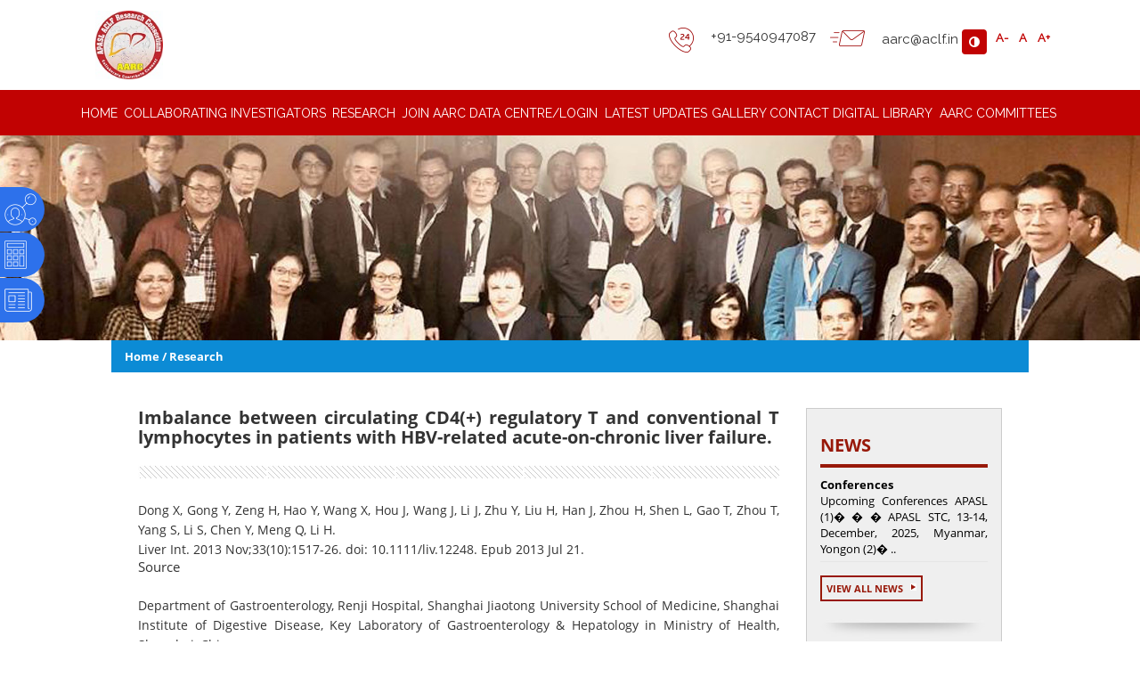

--- FILE ---
content_type: text/html; charset=utf-8
request_url: http://www.aclf.in/?page=content&itemid=21
body_size: 26543
content:

<!DOCTYPE html>
<html lang="en">
    <head>
        <meta charset="utf-8">
        <meta http-equiv="X-UA-Compatible" content="IE=edge">
        <meta name="viewport" content="width=device-width, initial-scale=1">
        <title>APASL ACLF Reseach Consortium</title>
        <link rel="icon" type="image/png" href="http://www.aclf.in/images/favicon.png" />
        <!-- Bootstrap Core CSS -->
        <link href="http://www.aclf.in/css/bootstrap.min.css?i=2" rel="stylesheet" />
        <link href="https://fonts.googleapis.com/css?family=Raleway" rel="stylesheet">
        
        <link href="http://www.aclf.in/css/style.css?i=2" rel="stylesheet" />
        <link href="http://www.aclf.in/css/font-awesome.min.css" rel="stylesheet" />
        <link rel="stylesheet" type="text/css" href="http://www.aclf.in/script/datatables/media/css/jquery.dataTables.min.css" />
        <link rel="stylesheet" type="text/css" href="http://www.aclf.in/script/jquery_ui/jquery-ui.min.css" />
        <link rel="stylesheet" type="text/css" href="http://www.aclf.in/script/jquery-ui-timepicker/jquery-ui-timepicker-addon.css" />
        <script type="text/javascript" src="/theme/js/jquery-1.9.1.min.js"></script>
        <script type="text/javascript" src="http://www.aclf.in/editor/ckeditor/ckeditor.js"></script>
        <script type="text/javascript" src="http://www.aclf.in/script/jquery_ui/jquery-ui.min.js"></script>
        <script type="text/javascript" src="http://www.aclf.in/script/jquery-ui-timepicker/jquery-ui-timepicker-addon.js"></script>
        <script type="text/javascript" src="http://www.aclf.in/script/validation.js"></script>
        <script type="text/javascript" src="http://www.aclf.in/script/bootstrap.js"></script>
        <!-- jQuery -->

        <script type="text/javascript" src="http://www.aclf.in/script/datatables/media/js/jquery.dataTables.min.js"></script>
        <script type="text/javascript">
            $(document).ready(function (e) {
				
				/*================moblie script srtart=================*/
				if (screen.width <= 767)
				{
					var mblogo = $('.logo').html();
					$('.mobilelogo').html(mblogo);
					var tophdr = $('.tophdrright').html();
					$('.nav.navbar-nav').append('<li>'+ tophdr + '</li>');
					$('.tophdrright').remove();
					var asidehtm = $('.bluesidenav ul').html();
					$('.nav.navbar-nav').append('<li>'+ asidehtm + '</li>');
					$('.bluesidenav').remove();
					
				//	var hmbnnrh1 = $('.homebnnr .container').html();
				//	$(".mbbnnrtxt").append(hmbnnrh1);
				//	$('.homebnnr .container').remove();
					
					
					
				
				}
				/*================moblie script over=================*/
				$('.srchnav').click(function(e) {
                    $('.srchbx').slideToggle();
                });
                if ($('#back-to-top').length) {
                    var scrollTrigger = 200, // px
                            backToTop = function () {
                                var scrollTop = $(window).scrollTop();
                                if (scrollTop > scrollTrigger) {
                                    $('#back-to-top').addClass('show');
                                } else {
                                    $('#back-to-top').removeClass('show');
                                }
                            };
                    backToTop();
                    $(window).on('scroll', function () {
                        backToTop();
                    });
                    $('#back-to-top').on('click', function (e) {
                        e.preventDefault();
                        $('html,body').animate({
                            scrollTop: 0
                        }, 1000);
                    });
                }

            });

        </script>

        <!-- Global site tag (gtag.js) - Google Analytics -->
        <script async src="https://www.googletagmanager.com/gtag/js?id=UA-109124149-1"></script>
        <script>
            window.dataLayer = window.dataLayer || [];
            function gtag() {
                dataLayer.push(arguments);
            }
            gtag('js', new Date());

            gtag('config', 'UA-109124149-1');
        </script>
        <!--[if lt IE 9]>
           <script src="http://www.aclf.in/script/html5shiv.js"></script>
           <script src="http://www.aclf.in/script/respond.min.js"></script>
       <![endif]-->
        <style>
            /*.tooltip1 {
                position: relative;
                display: inline-block;
               
                cursor: pointer;
                color: #ff9000;
            }
            .tooltip1 {
                font-size: 12px;
                font-family: open_sansbold;
            }
            .tooltip1 .tooltiptext {
                display: none;
                width: 120px;
                background-color: black;
                color: #fff;
                text-align: center;
                border-radius: 6px;
                padding: 5px 0;
                top: -32px;
                left: -20%;
                
                position: absolute;
                z-index: 1;
            }
            .tooltiptext a {
                color: #fff;
            }*/
          
            

            .flex-direction-nav{display:none} 
            .flex-control-nav li{display:inline-block;margin:0 0 8px 5px; width:auto !important;}
            .flex-control-nav li a{    border: 1px solid #981909;
                                       border-radius: 50%;
                                       cursor: pointer;
                                       display: block;
                                       height: 10px;
                                       text-indent: -9999px;
                                       width: 10px;}
            .flex-control-nav li a.active{ background: #981909 none repeat scroll 0 0;
                                           border: 1px solid #981909;}
            </style>
        </head>
        <body class="">
        <header>
            <!-- <div class="top-header">
                <div class="container">
                    <div class="row">
                        <div class="col-md-12">
                            <div class="topblind">
                                <ul>
                                    <li>
                                        <span class="fa fa-adjust colorbalck"></span>
                                    </li>
                                </ul>
                            </div><!- topblind -->
                        <!-- </div> --><!-- col-md-12 -->
                    <!-- </div> --><!-- row -->
                <!-- </div> --><!-- container -->
            <!-- </div> --><!-- top-header --> 



            
           <div class="container-fluid headertop">
           		<div class="container">
                	<div class="logo rightlogo"><a href="http://www.aclf.in"><img src="images/aarc_logo_18122024.jpg" alt="ACLF" /></a></div>
                    <div class="tophdrright">
                    	<!-- <div class="hdsocnav">
                        	<ul>
                            <li><a href=""><i class="fa fa-facebook" aria-hidden="true"></i></a></li>
                            <li><a href=""><i class="fa fa-twitter" aria-hidden="true"></i></a></li>
                            <li><a href=""><i class="fa fa-google-plus" aria-hidden="true"></i></a></li>
                            <li><a href=""><i class="fa fa-youtube" aria-hidden="true"></i></a></li>
                            </ul>
                        </div> -->
                        <div class="hdcontno">
                        	<img src="images/24hours.png" alt="phone no" /> <span>+91-9540947087</span>
                        </div>
                        <div class="hdmail">
                        	<a href=""><img src="images/mailicon.png" alt="mail" /> <span>aarc@aclf.in</span></a>
                        </div>
						<!-- <div class="rightlogo">
							<a href=""><img src="images/right-logo-aarc.jpg" alt="logo" /></a>
						</div> -->
                        <div class="topblind">
                            <ul>
                                <li><span class="fa fa-adjust color-blind"></span></li>
                                <!-- <li><span class="fa fa-user-plus"></span></li> -->
                            </ul>
                         </div><!-- topblind -->
                         <div class="font-adjuster">
                            <ul>
                                <li class="increament">
                                    <span class="decrease" >A-</span>
                                    <span class="reset">A</span>
                                    <span class="increase">A+</span>
                                </li>
                            </ul>
                        </div><!-- font-adjuster -->
                    </div>
                </div>
           </div>

            <script>
                $(document).ready(function(){
                  var localstor_name = localStorage.getItem("bodybg");
                    console.log(localstor_name);
                    if(localstor_name=='black add')
                    {
                        $('body').addClass('color-theme');
                        $('.colorbalck').removeClass('colorbalck').addClass('color-blind'); 
                    }
                    
                    $("body").on("click", ".colorbalck", function(e) {
                    {
                        $(this).removeClass('colorbalck').addClass('color-blind');
                        $('body').addClass('color-theme');
                        localStorage.setItem("bodybg", "black add");
                    
                    }
                    });

                    $("body").on("click", ".color-blind", function(e) {
                    {
                        $(this).removeClass('color-blind').addClass('colorbalck');
                        $('body').removeClass('color-theme');
                        localStorage.setItem("bodybg", "black remove");
                    }
                    });
                });
            </script>


            <script>
                jQuery(document).ready(function () {  
                        $('.increase').click(function () {  
                            modifyFontSize('increase');  
                        });  
              
                        $('.reset').click(function () {  
                            modifyFontSize('reset');  
                        });  
              
                        $('.decrease').click(function () {  
                            modifyFontSize('decrease');  
                        })  
              
                        function modifyFontSize(flag) {  
                            var divElement = $('*');  
                            var currentFontSize = parseInt(divElement.css('font-size'));  
              
                            if (flag == 'increase')  
                                currentFontSize += 2;  
                            else if (flag == 'decrease')  
                                currentFontSize -= 2;  
                            else  
                                currentFontSize = 13;  
              
                            divElement.css('font-size', currentFontSize);  
                        }  
                        
                    }); 
            </script>
        <!-- Navigation -->
        <nav class="navbar navbar-inverse mainmenu" role="navigation">
            <div class="container">
                <div class="mob-tophdrright">
                        <div class="hdcontno">
                            <img src="images/24hours.png" alt="phone no" /> <span>+91-9540947087</span>
                        </div>
                        <div class="hdmail">
                            <a href=""><img src="images/mailicon.png" alt="mail" /> <span>aarc@aclf.in</span></a>
                        </div>
                        <div class="topblind">
                            <ul>
                                <li><span class="fa fa-adjust color-blind"></span></li>
                                <!-- <li><span class="fa fa-user-plus"></span></li> -->
                            </ul>
                         </div><!-- topblind -->
                    </div>
                <!-- Brand and toggle get grouped for better mobile display -->
                <div class="mobilelogo"></div>
                <div class="navbar-header">
                    <button type="button" class="navbar-toggle" data-toggle="collapse" data-target="#bs-example-navbar-collapse-1">
                        <span class="sr-only">Toggle navigation</span>
                        <span class="icon-bar"></span>
                        <span class="icon-bar"></span>
                        <span class="icon-bar"></span>
                    </button>

                </div>
                <!-- Collect the nav links, forms, and other content for toggling -->
                <div class="collapse navbar-collapse" id="bs-example-navbar-collapse-1">
                    <ul class="nav navbar-nav">
                                                        <li class="level1 topli"><a href="http://www.aclf.in/" class="level1 topli topdaddy"><span>Home</span></a>                             </li>
                                                             <li class="level1 topli"><a href="http://www.aclf.in/?page=content&itemid=1" class="level1 topli topdaddy"><span>Collaborating Investigators</span></a>                             </li>
                                                             <li class="level1 topli"><a href="http://www.aclf.in/?page=research" class="level1 topli topdaddy"><span>Research</span></a>                             </li>
                                                             <li class="level1 topli"><a href="http://www.aclf.in/?page=internal&itemid=4" class="level1 topli topdaddy"><span>Join AARC Data Centre/Login</span></a>                             </li>
                                                             <li class="level1 topli"><a href="http://www.aclf.in/?page=internal&itemid=5" class="level1 topli topdaddy"><span>Latest Updates</span></a>                             </li>
                                                             <li class="level1 topli"><a href="http://www.aclf.in/?page=gallery_image" class="level1 topli topdaddy"><span>Gallery</span></a>                             </li>
                                                             <li class="level1 topli"><a href="http://www.aclf.in/?page=internal&itemid=8" class="level1 topli topdaddy"><span>Contact</span></a>                             </li>
                                                             <li class="level1 topli"><a href="http://www.aclf.in/?page=internal&itemid=18" class="level1 topli topdaddy"><span>Digital Library</span></a>                             </li>
                                                             <li class="level1 topli"><a href="https://drive.google.com/file/d/1M65qRSpM-0ANdUfpCNpZtiRz0FoxvAGY/view?usp=drive_link" class="level1 topli topdaddy"><span>AARC Committees</span></a>                             </li>
                                                     <!-- <li class="srchnav"></li> -->
                    </ul>
                </div>
                <!-- <div class="srchbx"><input type="text" /><input type="submit" /></div> -->
                <!-- /.navbar-collapse -->
            </div>
            <!-- /.container -->
        </nav>
        </header>
        <aside class="bluesidenav">
        	<ul>
            <!-- <li><a href="http://www.aclf.in/?page=aarc_form"><span>Join AARC </span><span><img src="images/bluenav1.png" alt="Blue Sidebar" /></span></a></li> -->
            <li><a href="http://www.aclf.in/?page=researcher_form"><span>Join AARC </span><span><img src="images/bluenav1.png" alt="Blue Sidebar" /></span></a></li>
            <!-- <li><a href="http://www.aclf.in/?page=researcher_form"><span>Collaborator  Application </span><span><img src="images/bluenav2.png" alt="Blue Sidebar" /></span></a></li> -->
            <li><a  href="http://www.aclf.in/?page=doctor_aarc_grade_cal" ><span>AARC Score Calculator</span><span><img src="images/bluenav3.png" alt="Blue Sidebar" /></span></a></li>
            <li><a href="http://www.aclf.in/?page=internal&itemid=5"><span>Latest Updates</span><span><img src="images/bluenav4.png" alt="Blue Sidebar" /></span></a></li>
            </ul>
        </aside>



            <div id="wrapper_main">
        <div id="wrapper_main_inner" style="margin:0px; border-radius:0">
            <div id="header" class="clearfix"> </div>
            <!--Inner Banner start here-->
            <div class="innerbnnr aboutinner">
                <div class="container"> </div>
            </div>
                        <div class="innerbreadcrumb">
                <div class="container"><a href="http://www.aclf.in">Home</a> <span>/</span>
                                    <a href="http://www.aclf.in/?page=research" class="pathway">Research</a> 
                                </div>
            </div>
            <div id="wrapper_content" class="clearfix wrapper_centered">
                <!--            ======================innerleft over innerright start=============================-->
                <div class="innercontent">
                    <div class="container">
                        <div class="innerleft col-sm-9 col-xs-12 col-md-9 col-lg-9">
                            <h2 class="innerheading">Imbalance between circulating CD4(+) regulatory T and conventional T lymphocytes in patients with HBV-related acute-on-chronic liver failure.</h2>
                            <div class="inner-border"></div>
                            <div class="clearfix"></div>
                                                                                                                                            <div class="clearfix"></div>
                            <p>Dong X, Gong Y, Zeng H, Hao Y, Wang X, Hou J, Wang J, Li J, Zhu Y, Liu H, Han J, Zhou H, Shen L, Gao T, Zhou T, Yang S, Li S, Chen Y, Meng Q, Li H.<br />
Liver Int. 2013 Nov;33(10):1517-26. doi: 10.1111/liv.12248. Epub 2013 Jul 21.<strong><u> </u></strong></p>

<h3>Source</h3>

<p>Department of Gastroenterology, Renji Hospital, Shanghai Jiaotong University School of Medicine, Shanghai Institute of Digestive Disease, Key Laboratory of Gastroenterology &amp; Hepatology in Ministry of Health, Shanghai, China.</p>

<h3><strong>Abstract</strong></h3>

<p><strong>Background &amp; Aims:</strong></p>

<p>The important pathophysiological role of immune dysfunction, especially innate immune dysfunction in patients with acute-on-chronic liver failure (ACLF), has been investigated in recent years, but dysregulation of adaptive immunity remains poorly elucidated. The aim of this study was to (i) determine the CD3(+) T-lymphocyte count and the balance between CD4(+) regulatory T (Tregs) and conventional T cells (Tconv) in hepatitis B virus (HBV)-related ACLF patients; (ii) analyse the frequencies of Tregs subpopulations; and (iii) assess the suppressive potency of CD4(+) Tregs and each fraction.</p>

<p><strong>Methods:</strong></p>

<p>We enrolled 20 HBV-ACLF patients, 10 septic shock subjects, 20 chronic hepatitis B (CHB) patients and 20 healthy volunteers (HC). Based on flow cytometry, we performed the absolute counting of circulating T lymphocytes and phenotyping of CD4(+) Tregs and quantified the effects of Tregs and each subpopulation on Tconv proliferation by CFSE staining.</p>

<p><strong>Results</strong></p>

<p>Compared with CHB patients and HC, we observed an equal reduction in peripheral T subsets in HBV-ACLF and septic shock subjects; the number of CD4(+) Tregs remained unchanged and the Tconv count declined, promoting elevation of the Treg-to-Tconv ratio. The frequencies of Treg-II and -III were elevated in HBV-ACLF. Functional studies showed that the suppressive capacity of Tregs was preserved in the HBV-ACLF group and Treg-II came first.</p>

<p><strong>Conclusion</strong></p>

<p>Similar to septic shock subjects, in HBV-ACLF patients there exists a reduction in CD4(+) T lymphocytes, predominantly CD4(+) Tconv, and the development of suppressive CD4(+) Tregs greatly prevails over Tconv, constituting important characteristics of adaptive immune dysfunction of HBV-ACLF.</p>                        </div>
                        <!--            ======================innerleft over innerright start=============================-->
                        <div class="innerright col-sm-3 col-xs-12 col-md-3 col-lg-3">
                            


<div class="rightpanel">
                
                	<div class="rightpanelnav-block">
                	<div class="newsboxcontent">
      <ul>
     
        <li class="one">
        <h2>News</h2>
          <div class="topnews flexslider">
             <ul class="slides">
                            <li> <a href="">                  <div class="mainnews">Conferences</div>
                <!--<p></p>-->
                <p>Upcoming Conferences

APASL

(1)� � � APASL STC, 13-14, December, 2025, Myanmar, Yongon

(2)� ..</p>
              </a></li>
               			</ul>
         </div>
           </li>
        
        
      </ul>
            <a href="http://www.aclf.in?page=news_all" class="readall">View All News <img src="images/left-arrow.jpg" width="7" height="8" alt="arrow" /></a>  </div>
                    </div>
                    
                    <div class="rightpanelblackbox">
                     <h4 class="achiv-box-hading">ACHIEVEMENTS</h4>
<marquee direction="up" scrollamount="2" onMouseOver="this.stop();" onMouseOut="this.start();" height="200">

<ul class="achivmentnews">
  <!--<li>Total cases enrolled = 3262</li>-->
  <!--<li>Total centers across Asia = 56</li>
  <li>Total manuscripts = 4</li>	
  <li>Total video conferences conducted = 21</li>	
  <li>Conducted APASL ACLF(AARC) Research Consensus meetings till date = 5</li>	
   <li>Total abstract presented in conference by AARC group = 20</li>-->
	<ul>
	<li>Total cases enrolled = 11315</li>
	<li>Total centers across Asia >120</li>
	<li>Total manuscripts >40</li>
	<li>Total video conferences conducted = 112</li>
	<li>Total abstract presented in conference by AARC group >50</li>
</ul>
</ul>
</marquee>
                    	<!--<div class="blackboximg">
                        	<img src="images/liver-meeting-img.jpg" width="129" height="162" alt="" />
                        </div>
                        <div class="blackboxtxt">
                        	ACLF Abstracts in<br /> 
AASLD 2014<br />
<span>Boston Conference</span>
                        </div>-->
                        
                    </div>
                    
                    
                </div>                        </div>
                    </div>
                </div>
            </div>
        </div>
    </div>
    
<!--========================homesec3 over homesec4 start============================-->
<div class="clearfix"></div>
<div class="homenewsec6">
    <div class="container">
        
            

            <div class="quicklinkurl">
            	<h2>Quick Links</h2>
                
                    <a href="http://www.aclf.in/images/EASL.pdf" class="quicklinks" target="_blank" >EASL</a>
                
                    <a href="http://www.aclf.in/images/APASL.pdf" class="quicklinks" target="_blank" >APASL</a>
                
                    <a href="http://www.aclf.in/images/AASLD.pdf" class="quicklinks" target="_blank" >AASLD</a>
                
                    <a href="http://www.aclf.in/?page=doctor_aarc_grade_cal" class="quicklinks"  >AARC Score</a>
                            </div>

       
        
    </div>
</div>
<!--========================homesec4 over footer start============================-->

<div class="clearfix"></div>
<div class="footer">
    <div class="container">
        <div class="col-lg-4 col-md-4 col-sm-4 footerleft">
            Copyright © 2018 ACLF  All rights reserved.
        </div>
        <div class="col-lg-4 col-md-4 col-sm-4 footercenter">
            4699        </div>
        <div class="col-lg-4 col-md-4 col-sm-4 footerright">
            Application Development and Maintenance by <a href="http://www.cyfuture.com/" target="_blank">Cyfuture</a>
        </div>
    </div>
</div>
<!-- /.container -->
<!--<script src="http://www.aclf.in/script/jquery.js"></script>
 Bootstrap Core JavaScript 
<script src="http://www.aclf.in/script/bootstrap.min.js"></script>
 Script to Activate the Carousel 
<script>
    $('.carousel').carousel({
        interval: 5000 //changes the speed
    })
    $('#myCarousel1').carousel({
        interval: 5000 //changes the speed
    })
</script>-->
<script>
    /*$(document).bind('keydown', function(e) { 
     if (e.which == 27) {
     $('.modal-backdrop').remove();
     $('#modal1').removeClass('in').css('display','none');
     $('body').removeClass('modal-open');
     }
     });*/
</script>
<script src="script/jquery.slides.min.js"></script>
<!-- End SlidesJS Required -->

<!-- SlidesJS Required: Initialize SlidesJS with a jQuery doc ready -->
<script type="text/javascript" charset="utf-8">
    var $ = jQuery.noConflict();
    $(document).ready(function () {
        $('.flexslider').flexslider({
            animation: "slide"
        });
    });
</script>

<script>
    (function () {
        var timeoutSession;
        document.addEventListener('mousemove', function (e) {
            clearTimeout(timeoutSession);
            timeoutSession = setTimeout(function () {
                window.location = 'http://www.aclf.in/?page=doctor_logout'
                //call a script here to server...
            }, 60 * 60 * 1000); //5min
        }, true);
    })();
</script>
</body>
</html>

--- FILE ---
content_type: text/css
request_url: http://www.aclf.in/css/style.css?i=2
body_size: 61768
content:
/*
/*-------------------------Reset Css start here------------------------------------*/
a, abbr, acronym, address, applet, article, aside, audio, b, blockquote, big, body, center, canvas, caption, cite, code, command, datalist, dd, del, details, dfn, dl, div, dt, em, embed, fieldset, figcaption, figure, font, footer, form, h1, h2, h3, h4, h5, h6, header, hgroup, html, i, iframe, img, ins, kbd, keygen, label, legend, li, meter, nav, object, ol, output, p, pre, progress, q, s, samp, section, small, span, source, strike, strong, sub, sup, table, tbody, tfoot, thead, th, tr, tdvideo, tt, u, ul, var {
	background: transparent;
	border: 0 none;
	font-size: 100%;
	margin: 0;
	padding: 0;
	border: 0;
	outline: 0;
	vertical-align: top;
	/*font-weight:normal;*/
}
ol, ul {
	list-style: none;
}
blockquote, q {
	quotes: none;
}
table, table td {
	padding: 0;
	border: none;
	border-collapse: collapse;
}
img {
	vertical-align: top;
}
embed {
	vertical-align: top;
}
/*-------------------------Reset Css start here------------------------------------*/

@font-face{font-family:open_sansregular;src:url(../fonts/opensans/opensans-regular.eot);src:url(../fonts/opensans/opensans-regular.eot?#iefix) format('embedded-opentype'),url(../fonts/opensans/opensans-regular.woff2) format('woff2'),url(../fonts/opensans/opensans-regular.woff) format('woff'),url(../fonts/opensans/opensans-regular.ttf) format('truetype'),url(../fonts/opensans/opensans-regular.svg#open_sansregular) format('svg');font-weight:400;font-style:normal}@font-face{font-family:open_sansbold;src:url(../fonts/opensans/opensans-bold.eot);src:url(../fonts/opensans/opensans-bold.eot?#iefix) format('embedded-opentype'),url(../fonts/opensans/opensans-bold.woff2) format('woff2'),url(../fonts/opensans/opensans-bold.woff) format('woff'),url(../fonts/opensans/opensans-bold.ttf) format('truetype'),url(../fonts/opensans/opensans-bold.svg#open_sansbold) format('svg');font-weight:400;font-style:normal}



.responsive-mp{display:none}
.desktop-map{display:block;}

/*-----------Common Css start here------------------------------*/
body { margin:0; padding:0; background-color:#FFF;    font-family:open_sansregular; font-weight:normal; color:#333; font-size:15px; }
body,html{overflow-x:hidden;}
a, a img { outline:none; border:none;}
.fl { float:left;}
.fr { float:right;}
.clear { clear:both;}
img{max-width:100%;}
/*-----------Common Css end here------------------------------*/
/* colo-theme start */
.color-theme .navbar-inverse.mainmenu{background:#000!important;}
.color-theme .homesec3new .homesec3lft{background: yellow;}
.color-theme .homesec3new .homesec3lft ul li h3 a{color: #000!important;}
.color-theme .homenewsec6{background: yellow;}
.color-theme .homenewsec6 .quicklinkurl h2{color:#000;}
.color-theme .homenewsec4 ul li .btn2{border: 1px solid yellow;color: #000;}
.color-theme
/* color-theme close*/




/*.top-header{background: red}*/
.header { padding-top:20px; padding-bottom:20px;}
.phonenumbertxt {  font-size:16px; color:#981909;  font-family:open_sansbold; font-weight:normal; border-right:1px solid #ccc;}
.phonenumbertxt span { color:#000;  font-family:open_sansregular;}
.phonenumbertxt img { float:left; margin-right:10px;}
.socialmediaicon li { width:auto; float:left;}
.navbar-nav > li > a { padding-right:15px;  font-family:open_sansbold;}
.sliderbanner { background:url(../images/headerbanner2.jpg) center top #21375c no-repeat; height:425px;}
/*.sliderbanner { background:url(../images/headerbanner.jpg) center top #21375c no-repeat; height:425px;}*/
.slider { position:relative; height:425px;}
.sliderform .formtitle { font-size:22px; color:#FFF;  font-family:open_sansregular; padding:0 0 10px 0;}
.sliderform .formtitle span {font-family:open_sansbold; }
.sliderformleft { background:/*url(../images/formrgtimg.jpg) right top no-repeat*/ #0c8bd5; padding:15px; width:720px; float:left;}
.sliderform { position:absolute; bottom:0px; left:0px; width:100%; top:-42px;}
.sliderform .sliderformleft {width: 780px;background:url(../images/formrgtimg.jpg) right top no-repeat #0c8bd5; padding:8px 5px 5px 8px;}
.sliderformleft .inputbox { border:1px solid #3da2dd; padding:7px; color:#333333; font-family:open_sansregular; font-size:14px; width:265px; /*background:none;*/ margin:0 20px 0 0; background-color: #fffffff;}
.btnred { background:#981909; cursor:pointer; padding:10px 20px; color:#f1e23c; border:1px solid #760d00; font-size:14px;  font-family:open_sansbold; -webkit-appearance: none;}
.btnred:hover { background:#FFF; color:#a82616;}
.sliderformrgtbox { background:#0a234c; width:220px; padding:31px 0 0 20px; font-family:open_sansbold; font-size:16px; height:108px; float:right; color:#FFF; text-transform:uppercase; position:relative; }
.sliderformrgtbox .arrow { position:absolute; left:0px; top:44px; }

.homecontent h1 { font-size:20px; color:#333;  font-family:open_sansbold; text-transform:uppercase; padding:70px 0 20px 0;}
.homecontent p {  font-family:open_sansregular; font-size:14px; line-height:22px; color:#333; padding:0 0 20px 0;}
.newsboxcontent { box-shadow:0px 0px 10px #999;}
/*.bluetail{background:url(../images/bottom-tail.jpg) no-repeat left top;}*/
.newsboxcontent{box-shadow:0px 0px 15px #ddd;padding:20px 20px;margin-top:30px;}
.newsboxcontent ul{margin:0px;padding:0px;}
.newsboxcontent ul li{list-style:none;width:100%;float:left;}
.newsboxcontent ul li {font-size:13px;font-family:open_sansbold;color:#000;}
/*.newsboxcontent ul li a img{float:left;}*/
.newsboxcontent ul li  .topnews{float:left;width:100%;border-bottom:1px solid #e5e5e5;text-align:justify;}
.newsboxcontent ul li  h2{float:left;width:100%;text-transform:uppercase;font-size:20px;margin:0px 0px 10px;padding:0px 0px 10px;color:#981909;border-bottom:4px solid #981909;}
.newsboxcontent ul li  .topnews .mainnews{color:#000;}
.newsboxcontent ul li  .topnews p{font-size:13px;color:3333;line-height:18px;font-family:open_sansregular; margin-bottom: 5px;}
.newsboxcontent ul li.two{border-bottom:1px solid #e5e5e5;padding:10px 0px 7px;}
.newsboxcontent ul li:hover a{text-decoration:underline;}
.newsboxcontent ul li.third{padding:10px 0px 7px;}
.readall{display:inline-block;color:#981909;border:2px solid #981909;padding:5px;font-size:11px;text-transform:uppercase;font-family:open_sansbold;margin-top:15px;}
.readall img{position:relative;margin-left:5px;top:2px;}
.readall:hover img{left:3px;}
.readall:hover{text-decoration:none;color:#981909;}
.btmborder{float:left;width:100%;height:15px;background:url(../images/border.jpg) repeat-x;margin:30px 0px;}
.panel-heading img{width:100%;}
.panel-heading h4{text-transform:uppercase;background:url(../images/blackbg.png) repeat;font-size:20px;font-family:open_sansbold;text-align:center;color:#fff;padding:10px 0px;margin-top:-42px;position:relative;}
.homesec2 .panel-heading{padding:0px;background:none;border:none;}
.panel-body p{font-size:13px;text-align:justify;font-family:open_sansregular;padding:0px 0px 10px; line-height:20px;}
.readmore{background:#981909;color:#fff;font-size:11px;padding:5px 10px;display:block;font-family:open_sansbold;text-transform:uppercase;position:absolute;bottom:-13px;left:115px;}
.readmore img{margin:3px 5px 0px 5px;}
.homesec2 .panel-body{text-align:center;position:relative; min-height:200px;}
.readmore:hover{text-decoration:none;color:#fff;}
.readmore:hover img{margin:3px 2px 0px 8px;}

.homesec3{float:left;width:100%;background:#ededed;padding:35px 0px;margin-top:80px;}
.horizontal-scroller{background:#fff;box-shadow:0px 0px 15px #ccc;padding:30px 30px;height:290px;}
.horizontal-scroller h3{font-size:20px;font-family:open_sansregular;margin:0px 0px 0px;}
.contact{background:url("../images/sprit3.png") no-repeat scroll 0 0;display:inline-block;height:68px;line-height:30px;padding:0 40px;}
.email{background-position:0 -72px;}
.inputdiv{width:40%;float:left}
.inputdiv2{width:60%;float:left}
.horizontal-scroller h3 span{color:#981909;font-size:30px;font-family:open_sansbold;text-transform:uppercase;}
.horizontal-scroller .thumbnails li{padding:0px 3px;list-style:none;background:none;}

.horizontal-scroller .carousel-control.right{right:-30px;background:none;}
.horizontal-scroller .carousel-control.right img{float:right;margin-top:45px;}
.horizontal-scroller .carousel-control.left{left:-30px;background:none;}
.horizontal-scroller .carousel-control.left img{float:left;margin-top:45px;}

.boston-box{background:#fff;box-shadow:0px 0px 15px #ccc;text-align:center;height:290px;}
.boston-black-bx{background:#000;padding:20px 0px;}
.boston-bx-txt{font-size:20px;font-family:open_sansregular;color:#000;line-height:23px;padding:10px 0px;}
.boston-bx-txt span{font-family:open_sansbold;color:#981909;}
.homesec4{background:#0c8bd5;float:left;width:100%;}

.quicklink{color:#fff;padding:35px 0px;font-size:22px;font-family:open_sansbold;}
.quicklinkurl{float:left;padding-top:0px;}
.quicklinkurl a{padding:5px 15px;border:2px solid #fff;text-decoration:none;font-size:14px;box-shadow:0px 0px 10px #333;margin:10px 10px 0px 0px;background:#fff;font-family:open_sansregular;}
.quicklinkurl a:hover{background:none;color:#fff;}

.footer{background:#333;color:#ccc;font-family:open_sansregular;font-size:12px;padding:5px 0px;float:left;width:100%;}
.footercenter{text-align:center;font-size:20px;font-family:open_sansbold;}
.footerright{text-align:right;padding-top:7px;}
.footerleft{padding-top:7px;}
.footerright a{text-decoration:none;font-style:italic;color:#ccc;font-family:open_sansbold;}
.footerright a:hover{text-decoration:underline;}

/*.innerbnnr{width:100%;float:left;height:315px;background-size:cover;position:relative;}*/
/*.innerbnnr{width:100%;float:left;height:213px;background-size:cover;position:relative;}*/
.innerbnnr{width:100%;float:left;height:230px;background-size:cover;position:relative;}
.aboutinner{background:url(../images/inner-bnnr.jpg) no-repeat center;}
/*.innerbreadcrumb{float:left;width:100%;position:relative;margin-top:-58px;}
.innerbreadcrumb .container{color:#fff;background:#0c8bd5;padding:20px 0px 20px 15px;font-size:13px;font-family:open_sansbold;width:100%;max-width:1030px;}*/
.innerbreadcrumb{float:left;width:100%;position:relative;}/*margin-top:-35px;*/
.innerbreadcrumb .container{color:#fff;background:#0c8bd5;padding:0px 0px 0px 15px;font-size:13px;font-family:open_sansbold;width:100%;max-width:1030px;height:36px;line-height:36px;}
.innerbreadcrumb a{text-decoration:none;color:#fff;font-size:13px;}

.innercontent{width:100%;float:left;backgound:#fff;padding:40px 0px;}
.innercontent .innerleft{text-align:justify;}
.innercontent .innerleft h2.innerheading{font-size:20px;font-family:open_sansbold;margin:0px 0px 20px;padding:0px;}
.inner-border{background:url(../images/border.jpg) repeat;float:left;width:100%;height:15px;}
.innercontent .innerleft p{margin:25px 0px 0px;padding:0px;font-size:14px;line-height:22px;font-family:open_sansregular;color:#333;}
.innercontent .innerleft p.boldtxt{margin:30px 0px 0px;font-size:16px;line-height:20px;font-family:open_sansbold;}
.rightpanel{width:100%;float:left;padding:30px 15px;border:1px solid #ccc;background:#efefef;}

.rightpanel h2{width:auto;font-size:20px;font-family:open_sansbold;padding-bottom:15px;border-bottom:2px solid #981909;color:#981909;}
.rightpanel .rightpanelnav{margin:10px 0px;padding:0px;float:left;}
.rightpanel .rightpanelnav li{float:left;list-style:none;border-bottom:1px solid #ddd;padding:10px 0px;}
.rightpanel .rightpanelnav li a{font-size:13px;color:#000;text-decoration:none;font-family:open_sansbold;}
.rightpanel .rightpanelnav li:hover a{text-decoration:underline;}
.rightpanel .rightpanelnav li a p{font-family:open_sansregular;}
.rightpanel .rightpanelnav li.last{border-bottom:none;}

.rightpanel-read{border:1px solid #981909;text-transform:uppercase;font-size:11px;font-family:open_sansbold;text-decoration:none;padding:5px;color:#981909;float:left;clear:left;}
.rightpanel-read img{position:relative;margin:1px 0px 0px 5px;}
.rightpanel-read:hover{text-decoration:none;color:#981909;padding-right:2px;}
.rightpanel-read:hover img{margin-left:8px;}

.rightpanelnav-block{width:100%;float:left;background:url(../images/shadow.jpg) no-repeat center bottom;padding-bottom:50px;background-size:100% 30px;margin-bottom:30px;}
.rightpanelblackbox{width:100%;float:left;box-shadow:0px 0px 10px #aaa;text-align:center;}
.rightpanelblackbox .blackboximg{background:#000;padding:20px 0px;text-align:center;}
.rightpanelblackbox .blackboxtxt{font-size:20px;font-family:open_sansregular;line-height:23px;color:#000;padding:15px 0px;}
.rightpanelblackbox .blackboxtxt span{font-family:open_sansbold;color:#981909;}
.content table { border:1px solid #ccc; margin-top:20px; }
.content table th  { background:#981909; color:#FFF; font-size:14px; padding:7px 10px; font-weight:normal;}
.content table td  {  color:#333; font-size:13px; padding:7px 10px; font-size:13px; font-weight:normal; border-right:1px solid #ccc; border-bottom:1px solid #ccc; text-align:left;}
.content table tr:nth-child(even) {background: #f0f0f0}
.content table tr:nth-child(odd) {background: #FFF}
.content table td a { color:#0c8bd5;}
.content table td a:hover { color:#981909;}
.gallerypage h2 { padding:20px 0 15px 0; color:#981909; font-size:17px; font-weight:bold;}
.gallerylist li {float: left;height: auto; text-align:center; list-style: outside none none;margin: 0 8px 15px 0;overflow: hidden; padding: 0;width: 232px;}
.imagebox { height:158px;}
.gallerylist li img  { max-width:232px; max-height:160px;}
.gallerylist li a p { margin-top:2px ; color:#333; font-size:14px ; color:#666; text-align:center;}
.gallerylist li a:hover p { color:#0c8bd5;}
.clear {clear: both;}
.formcontainer .inputfield { border:1px solid #ccc; margin:0 0 20px 0; padding:5px 10px; width:90%; box-shadow:0 1px 2px #bfbfbf; }
.formcontainer .inputfield:focus { border:1px solid #981909;}
.height40 { height:40px;}
.btnred { background:#981909; color:#FFF; border:none; padding:7px 18px;}
.btnred:hover{ border:2px solid #981909;padding:5px 16px;text-decoration:none;}
.sliderformleft .btnred{padding:8px 18px;}
.errborder { border: 1px solid #f00 !important;}
.err {font-size: 11px; color: #f00;}
.profilecontent p { font-size:13px; color:#999;}
.profilecontent ul li { font-size:13px; padding:0 0 8px 20px; color:#5d5d5d; background:url(../images/list-arrow.jpg) no-repeat left 5px; }
.profiletopcontent { padding:30px; display:block; background:#fbf7db; }
.profiletopcontent h2 { color:#981909; font-size:22px; font-family:open_sansbold;  margin:0px; padding:0 0 3px 0px;}
.profiletopcontent h2 span {  font-family:open_sansregular; color:#333; font-size:14px;}
.profiletopcontent .desinationtxt { font-family:open_sansbold; color:#000; font-size:15px; padding:0 0 3px 0px;}
.profiletopcontent img { height:150px; padding:8px; box-shadow:0 0 2px #878787; background:#FFF; float:right;}
.titletxt, .head_performa {background-color: #828282;color: #fff;font-size: 16px;margin: 10px 0;padding: 6px;}
.profilebg { background:url(../images/border.jpg); padding:15px; display:block;}
.profilergtbox h2 { text-align:center;font-size:15px; margin:0 0 20px 0; color:#981909; background:#FFF; border:1px solid #981909;  border-left:3px solid #981909; padding:10px 0px;float:left;width:100%;}
.rgtprofilebox { margin:0 0 20px 0; width:100%; display:block;float:left;}
.btngrey { background:#8d8d8d; color:#FFF; font-size:13px; padding:7px 15px; font-family:open_sansbold; border:none;}
.rgtprofilebox ul li { font-size:13px; padding:0 0 10px 0;}

.rgtlistbox ul li { font-size:13px; width:100%; float:left; border-bottom:1px dashed #ccc; padding:0px 0px 7px 0px; margin:0 0 10px 0; }
.rgtlistbox .listtitle { margin-bottom:5px; width:200px; float:left;}
.rgtlistbox .btnfield { width:auto; float:left;}
.rgtprofilebox .btnred { background:#981909; border:2px solid #981909 !important; color:#FFF; display:inline-block; font-size:13px; padding:7px 15px; font-family:open_sansbold; border:none;float:right; text-decoration:none;}
.rgtprofilebox .btnred:hover { background:#FFF; border:2px solid #981909; color:#000; font-size:13px;}
.borderbtnred { background:none; border:1px solid #981909; color:#981909; display:inline-block; font-size:13px; padding:7px 15px; font-family:open_sansbold; }
.btnviewreport { background:none; border:1px solid #981909; color:#981909; display:inline-block; font-size:13px; padding:5px 10px; font-family:open_sansbold;  margin-top:8px; text-decoration:none; }
.btnviewreport:hover { background:#981909; color:#FFF;}
.rgtlistbox .redlinktxt { font-family:open_sansbold; font-size:14px; text-decoration:none; color:#981909; } 
.rgtlistbox .redinputtxt { font-family:open_sansbold; background:none; border:none; font-size:14px; text-decoration:none; color:#333; } 
.btnaddnew { padding:7px 0px; width:100%; text-align:center; background:#981909; text-align:center; float:left; color:#FFF; font-family:open_sansbold; text-decoration:none; }
.btnaddnew:hover, .borderbtnred:hover { background:#ae2514; color:#FFF;}
.reportbox { background:#FFF; padding:10px;}
.page-numbers {font-size:14px; text-decoration:none; color:#981909;}
.reportbox h2 { border:none; padding:0px 0 10px 0; width:100%; display:block; float:left; margin-bottom:5px;} 
.mapbox {width: 354px;
position: absolute;
right: 118px;
top: 126px;
height: 259px;
font-family: open_sansbold;
z-index: 99999;}
.mapbox a { font-size:12px;font-family:open_sansbold;}
.main_performa tr td { font-size:13px; color:#6e7680; padding:0px 5px; }

.main_performa input[type="text"], input[type="password"], input[type="radio"], select, textarea {
    margin: 5px;
}
.main_performa input[type="text"], .main_performa input[type="password"], .main_performa select, .main_performa textarea, .history input[type="text"], .innerform input[type="text"],.history select {
    background: #fff;
    border: 1px solid #DCDCDC;
    font-family: 'Droid Sans', sans-serif;
    font-size: 13px;
    color: #333;
    margin: 0;
    padding: 5px 10px;
}


.elelable label{width:100%;display:inline-block;font-size:12px;}
.elelable input{width:100%;margin-bottom: 10px !important;}
.elelable select{width:48%;}
.arcmargin{margin-top:15px;}
.starred { color:#cc0000; font-family:open_sansbold; }
.btngrey { background:#676767; cursor:pointer; padding:7px 20px; color:#FFF;  font-size:15px; width:auto !important;  font-family:open_sansbold; -webkit-appearance: none;} 
.btngrey:hover { background:#a82616; color:#FFF; text-decoration:none;}
.arun_test td { border-right: 1px solid #dddddd; border-bottom: 1px solid #dddddd; padding: 6px;}
.arun_test th, .tablecontent th { border-right: 1px solid #dddddd; border-bottom: 1px solid #dddddd; background:#fef4d6; font-family:open_sansbold; font-weight:normal; padding:10px 6px !important; font-size:14px;}
.side_bg { /*background-color: #e8effe;*/ padding: 5px !important; font-family:open_sansbold; font-size:13px;}
a.btngrey { display:inline-block;} 
a.btnred { display:inline-block;}
.arun_test td table td {
    border-right: 0 !important;
    border-bottom: 0 !important;
    padding: 0 0px !important;}
.arun_test td table td label {font-size:13px; color:#6e7680; font-weight:normal; }
#patient_performa_fourth input[type="text"], input[type="password"], input[type="radio"] {width: 40px;}
.formheadermenu { color:#999; margin:20px 0 0 0;}
.formheadermenu a { padding:4px 0px;   font-family:open_sansbold;  color:#0c8bd5; width:auto; font-size:13px;}
.formheadermenu a.performaactive { background:#981909; text-decoration:none; color:#FFF; padding:3px 10px; }
.history input[type="text"],.history select{width: 80px; padding:4px 5px; }
.tableinput{}

/*======================start by manish tiwari======================*/
.acute-chronic-duration{position:relative;top:8px;font-size:13px;left:15px;font-weight:bold;font-family:open_sansbold;}
.tablebordernone tr td { border:none;}
.tablebordernone input[type="text"], .tablebordernone input[type="password"], .widinput200 select, .tableinput select {background: #fff;border: 1px solid #DCDCDC;font-family: 'Droid Sans', sans-serif; font-size: 13px;color: #333; margin: 0;padding: 5px 10px; }
.widinput100 input[type="text"], .widinput100 input[type="password"] { width:90px;}
.widinput200 input[type="text"], .widinput200 input[type="password"],  .widinput200 select { width:200px;}
.widinput270 input[type="text"], .widinput270 input[type="password"],  .widinput270 select { width:270px;}
.widinput270 select { width:270px; margin-left:0px;}

.sliderformtxtbx{float:left;width:275px;position:relative;}
.sliderformtxtbt{float:left;width:90px;position:relative;}
.sliderformtxtbx .err{position:absolute;}

.sliderforminner a{float:left; text-decoration:none;}
.sliderformleft a.fogetlink{float: right;color: #fff;font-size: 13px;padding-top: 0;margin-right: 150px;}
.sliderform .sliderformleft a.fogetlink{margin-right:230px;}
.sliderforminner .research_log a{float:none;}

.arrowlist li a{padding:5px 0px 5px 25px;background:url(../images/list-arrow.jpg) no-repeat left 12px;display:block;font-size:13px;color:#333;}
.arrowlist{margin:20px 0px;}

.notlinklist li, .achivmentnews li{padding:5px 0px 5px 25px;background:url(../images/list-arrow.jpg) no-repeat left 12px;display:block;font-size:13px;color:#333; text-align:left;}
.notlinklist{margin:20px 0px;}

.quicklink h2{float:left;width:auto;min-width:200px;}
.enrollmenturl{font-size:13px;color:#fff;padding:0 10px;}
.enrollmenturl .tp:link, .tp:visited{float:left;color:#ffffff;font-size:13px;display:inline-block;background-color: #21375C;padding: 2px 6px;width: 170px;margin: 1px;border-radius: 2px; font-family:open_sansbold; font-weight:normal;}
.enrollmenturl .tp:hover, .tp:active{text-decoration:none; background-color: #981909; color:#ffffff;}
.enrollmenturl span{padding:0px 10px;float:right;}

.coll_showerr{color:#ff0000;position:absolute;font-size:13px;}
.forget-passwordbx-login{float:left;font-size:13px;padding:5px 0px;}
.forget-passwordbx-register{float:right;font-size:13px;padding:5px 0px;}
.researcher-profile-pic{font-size:10px;position:relative;top:-15px;}
.hfeed table td .btnred{min-width:90px;}

.modal h4{color:#000;font-weight:bold;font-size:18px;}
.modal p{color:#000;}
.modal-open{padding-right:0px !important;}

.innercontent .innerleft .pagenotfound h1{float:left;width:100%;text-align:center;color:#000;font-size:50px;font-family:open_sansbold;text-transform:uppercase;margin:0px;padding:0px;margin-top:100px;line-height:64px;}
.innercontent .innerleft .pagenotfound p{float:left;width:100%;text-align:center;color:#444;font-size:16px;margin:0px;padding:0px;margin-bottom:100px;line-height:20px;}
/*======================over by manish tiwari======================*/


/*=========start css by ashok ===========*/
.maincontop{margin-top:60px;}

.rightpanel .newsboxcontent { padding:0px; box-shadow:none; margin:0px;}
.rightpanel .newsboxcontent ul li img { width:70px;}
.rightpanel .newsboxcontent ul li a .topnews { width:100%;}
.achivmentnews { padding:15px; font-size:13px;}
.achiv-box-hading{text-transform:uppercase;font-size:16px;margin:0px 15px 10px 15px;padding:20px 0px 10px;color:#981909;border-bottom:4px solid #981909; text-align:left; font-family:open_sansbold;}
.researchform li { width:50%; float:left; margin:0 0 20px 0;} 
.researchform li  label { width:150px; font-size:14px; font-weight:normal; float:left;}
.researchform li .inputbox { width:335px; float:left;}
.researchform li .editorfield { width:83%; float:left;}
.researchform .inputfield { margin-bottom:0px;}
.mobsliderbanner { display:none;}

.flexslider .slides a { text-decoration:none!important; color:#000; } 
.sliderform-container .container{position:relative;}
#back-to-top.show {
    opacity: 1;
}
#back-to-top {
    position: fixed;
    bottom: 40px;
    right: 40px;
    z-index: 9999;
    width: 60px;
    height: 60px;
    text-align: center;
    line-height: 30px;
    background: #981909;
    color: #fff;
    cursor: pointer;
    border: 0;
    text-decoration: none;
    transition: opacity 0.2s ease-out;
    opacity: 0;
    border-radius: 10px;
    font-size: 24px;
    padding-top: 13px;
}
.show {
    display: block!important;
}

/*=======================new style start============================*/

.tophdrright .topblind{padding: 4px 4px 0 0;}
.tophdrright .topblind ul li{display: inline-block;}
.tophdrright .topblind ul li span{display: inline-block;width: 28px;height: 28px;background: #c10202;border-radius: 4px;text-align: center;line-height: 28px;color: #fff;font-size: 14px;margin: 0 2px;cursor: pointer;}

.tophdrright .font-adjuster .increament span { color: #c10202;margin: 0 4px;cursor: pointer;font-size: 13px;font-weight: bold;}
.decrease, .increase, .reset {width: 24px;height: 20px;text-align: center;}

.headertop .container,.navbar-inverse.mainmenu .container{width:1200px;box-sizing:border-box;}
.headertop .logo{float:left;width:auto;/*margin:20px 0px 15px;*/}
.tophdrright{float:right;width:100%;display:table;max-width:434px;}
.tophdrright > div{display:table-cell;vertical-align:middle;font-family: 'Raleway', sans-serif;height:90px;}
.rightlogo img{max-width:100px;padding:12px;}
.hdsocnav{float:left;}
.hdsocnav ul{width:100%;float:left;margin:30px 40px 0px 0px;padding:0px;}
.hdsocnav ul li{float:left;list-style:none;margin-right:5px;}
.hdsocnav ul li a{display:block;border-radius:50%;height:auto;width:25px;border:1px solid #c10202;transition:all ease-in-out 0.5s;line-height:23px;transition:all ease-in-out 0.3s;text-align:center;color:#c10202;}
.hdsocnav ul li a:hover{color:#fff;background:#c10202;}
.hdsocnav ul li a .fa{position:relative;top:5px;}
.hdcontno img{margin-right:15px;}

.hdmail img{margin:0px 15px;}
.hdmail a,.hdmail a span{color:#333;text-decoration:none;}
.hdmail a:hover span{color:#c10202;}

.navbar-inverse.mainmenu{height:51px;background:#c10202;}
.navbar-inverse.mainmenu .container{position:relative;}
.navbar-inverse .navbar-nav{display:table;float:left;width:calc(100% + 40px);margin:0px -20px;}
.navbar-inverse .navbar-nav > li{display:table-cell;vertical-align:middle;float:none;}
.navbar-inverse .navbar-nav>li>a{font-size:14px;text-transform:uppercase;font-family: 'Raleway', sans-serif;padding-left:0px;padding-right:0px;display:block;text-align:center;background:transparent;transition:all ease-in-out 1.0s;}
.navbar-inverse .navbar-nav>li:hover>a{background:#a70303;}
.navbar-inverse .navbar-nav>li.srchnav{width:50px;position:relative;cursor:pointer;}
.navbar-inverse .navbar-nav>li.srchnav button{width:100%;height:100%;border:none;background:transparent;}
.navbar-inverse .navbar-nav>li.srchnav:after{width:100%;content:'\f002';color:#fff;font-family:'FontAwesome';font-size:23px;position:relative;bottom:0px;text-align:right;float:right;}
.srchbx{display:none;position: absolute;z-index: 999;right: 0px;background:#fff;padding:15px;border:1px solid #d0d0d0;}
.srchbx input[type=text]{padding:5px;border:1px solid #d0d0d0;background:#fff;margin-right:10px;}
.srchbx input[type=submit]{padding:5px;cursor:pointer;background:#a70303;color:#fff;font-family:'Raleway', sans-serif;border:1px solid #a70303;transition:all ease-in-out 1.0s;}
.srchbx input[type=submit]:hover{background:#fff;color:#a70303;}

.homebnnr{width:100%;float:left;background: #fffbe4;height:440px;}
.homebnnr .container{position:relative;width:1200px;}

.homewrdmap{position:absolute;left:0px;right:0px;top:0px;bottom:0px;z-index:0;font-family:'Raleway', sans-serif;font-weight:300;width: calc(100% - 285px);z-index: 100;}
/*.homewrdmap img{max-width:100%;width:auto;max-height:100%;}*/
/*.homebnnr{background:url(../images/worldmapimg2.jpg) no-repeat #fffbe5 center -415px;}*/
.homebnnrmp{width:100%;float:left;max-height:100%;overflow:hidden;}
.homebnnrmp img{max-width:100%;}
.bnnrmarker{position:absolute;width:auto;text-align:center;cursor:pointer;}
.bnnrmarker .contrynm{display:block;text-align:center;font-size:12px;top:55px;line-height:12px;}
.mappopup{height:0px;position:relative;top:-100px;width:300px;display:table;background:url(../images/popupbg.png) no-repeat center;background-size:100% 100%;transition:all ease-in-out 0.3s;padding:20px 15px 40px;box-sizing:border-box;table-layout:fixed;visibility:hidden;opacity:0;left:-65px;z-index:9;}
.bnnrmarker:hover .mappopup{height:auto;visibility:visible;opacity:1;}
.locatiomrkr,.contrynm{position: absolute;width: 100%;top: 0px;left: 0px;right: 0px;bottom: 0px;}
#homecarousel .carousel-inner{overflow:visible;}
.mappopup{z-index:99999999;}
.mappopup > div{display:table-cell;vertical-align:top;}
.mappopup > div img{border:2px solid #cbcbcb;}
.mappopup > div:first-child{width:70px;}
.mappopup > div:last-child{text-align:left;}
.mappopup > div h2{font-size:14px;width:100%;float:left;text-transform:uppercase;line-height:18px;font-size:12px;font-family:open_sansbold;}
.mappopup > div p,.mappopup > div li{font-size:12px;line-height:14px;}
.mappopup > div li{list-style:none;position:relative;padding:3px 0px 3px 10px;float:left;width:100%;}
.mappopup > div li:before{height: 5px;width: 5px;background: #444;border-radius: 50%;content: '';position: absolute;left: 0px;top: 7px;}
.indlocation{left:460px;top:140px;height:80px;width:35px;}

.indlocation .locatiomrkr{top:0px;}
.indlocation .mappopup{width:600px;top:-285px;left:-140px;padding:35px 30px 45px;background:url(../images/popupbg1.png) no-repeat center;background-size:100% 100%;}
.indlocation .mappopup > div{position:relative;top:-15px;}
.indlocation .mappopup > div:last-child{-webkit-columns: 120px 3; /* Chrome, Safari, Opera */
  -moz-columns: 120px 3; /* Firefox */
  columns: 120px 3;}

.npllocation{left:510px;top:115px;height:80px;width:35px;}



.paklocation{left:395px;top:115px;height:80px;width:35px;}
.paklocation .mappopup{top:-145px;}
.irnlocation{left:315px;top:75px;height:80px;width:35px;}

.turlocation{left:180px;top:30px;height:80px;width:35px;}
.egplocation{left:190px;top:165px;height:80px;width:35px;}
.armlocation{left:250px;top:0px;height:80px;width:35px;}


.chnalocation{left:610px;top:40px;height:80px;width:35px;}
.chnalocation .mappopup{width:800px;padding:55px 20px 25px;background:url(../images/popupbg2.png) no-repeat center;background-size:100% 100%;top:30px;left:-320px;}
.chnalocation .mappopup > div:last-child{-webkit-columns: 150px 2; /* Chrome, Safari, Opera */
  -moz-columns: 150px 2; /* Firefox */
  columns: 150px 2;}
  
.chnalocation .mappopup > div:last-child p,.chnalocation .mappopup > div:last-child li{width:100%;}

  
.auslocation{left:610px;top:305px;height:80px;width:35px;}
.auslocation .mappopup{top:-95px;}
.banlocation{left:533px;top:145px;height:80px;width:60px;}
.banlocation .mappopup{padding:25px 15px 60px;}
.thlocation{left:585px;top:165px;height:80px;width:35px;}
.thlocation .mappopup{top:-150px;}
.snglocation{left:525px;top:215px;height:80px;width:35px;}
.snglocation .mappopup{top:-220px;padding:30px 15px 60px;}
.srlnklocation{left:485px;top:256px;height:80px;width:35px;}
.srlnklocation .mappopup{top:-95px;}
.mlylocation{left:565px;top:240px;height:80px;width:35px;}
.mlylocation .mappopup{top:-140px;}
.indonlocation{left:685px;top:264px;height:45px;width:35px;}
.indonlocation .mappopup{top:-95px;}
.phililocation{left:670px;top:180px;height:80px;width:35px;}
.phililocation .mappopup{top:-210px;padding:25px 15px 55px;}
.southkolocation{left:780px;top:40px;height:80px;width:35px;}
.southkolocation .mappopup{width:420px;padding:30px 25px 60px;top:-205px;left:-95px;}
.jpnlocation{left:865px;top:40px;height:80px;width:35px;}


.banlocation .mappopup{left:-50px;top:-220px;}



.homebnnr .bnnrlfttxt{position:absolute;left:0px;top:305px;font-family: 'Raleway', sans-serif;max-width:290px;z-index:999;}
.homebnnr .bnnrlfttxt h1{font-weight:600;font-size:21px;margin:0px 0px 5px;}
.homebnnr .bnnrlfttxt p{float:left;width:100%;font-size:16px;line-height:22px;}
.bnnrgtpnl{width:285px;float:right;position:relative;z-index:99;}
.bnnrloginpnl{width:100%;padding:30px 25px;background:#fff; border-radius: 7px;}
.bnnrloginhead img{float:left;margin-right:10px;}
.bnnrloginhead h2{float:left;width:auto;color:#c10202;padding-top:5px;font-family:open_sansbold;font-weight:900;text-transform:uppercase;}
.bnnrfrmtxt{width:100%;float:left;position:relative;margin-bottom:20px;}
.bnnrfrmtxt label{position:absolute;left:10px;font-size:14px;color:#000;font-family: 'Raleway', sans-serif;font-weight:300;text-transform:capitalize;top:10px;transition:all ease-in-out 0.5s;}
.bnnrfrmtxt input.frmtxt[type=text],.bnnrfrmtxt input.frmtxt[type=password]{width:100%;background-color:#f1f1f1 !important;border:none;padding:12px;border-radius: 4px;font-size:14px;color:#000;font-family: 'Raleway', sans-serif;margin:0px;}
.bnnrfrmbtn .sbmtfrmbtn{background:#c10202;border:none;color:#fff;font-size:14px; border-radius: 4px; width: 100%; padding:10px 0px;margin-right:15px;transition:all ease-in-out 0.3s;text-transform:uppercase;}
.bnnrfrmbtn .sbmtfrmbtn:hover{background:#ffcc00;}
.bnnrfrmbtn .sbmtfrmbtn + a{color:#fff;font-size:14px;padding-top:13px;display:inline-block;}
.bnnrloginhead{width:100%;float:left;margin-bottom: 25px;}

.bnnrfrmtxt.labelup label{top:3px;font-size:10px;}

.bnnrheigltblock{width:100%;float:left;}
.bnnrheigltblock h2{font-family: 'Raleway', sans-serif;font-size: 21px;color: #000;font-weight: 300;margin: 265px 0px 5px;}
.bnnrheigltblock ul{width:100%;float:left;margin:0px;padding:0px;}
.bnnrheigltblock ul li{list-style:none;font-family: 'Raleway', sans-serif;padding-left:15px;position:relative;}
.bnnrheigltblock ul li:before{width:8px;height:8px;position:absolute;border-radius:50%;background:#8d1500;line-height:20px;margin-top:5px;content:'';left:-5px;}


.bluesidenav{position:fixed;width:160px;height:200px;left:-110px;top:210px;z-index:10000;}
.bluesidenav ul{width:100%;float:left;margin:0px;padding:0px;}
.bluesidenav ul li{float:left;width:100%;list-style:none;margin-bottom:1px;position:relative;left:0px;transition:all ease-in-out 0.3s;}
.bluesidenav ul li:hover{left:110px;}
.bluesidenav ul li a{display:table;height:50px;color:#fff;font-size:13px;font-family: 'Raleway', sans-serif;background:#2d71eb;border-top-right-radius: 25px;border-bottom-right-radius: 25px;}
.bluesidenav ul li a span{display:table-cell;vertical-align:middle;}
.bluesidenav ul li a span:first-child{width:110px;padding-left:10px;}
.bluesidenav ul li a span:last-child{width:50px;padding-left:5px;}

.homeyeloowbx{position:relative;z-index:9999;}
.homeyeloowbx .container{max-width: 1230px; width: 100%;}

.homeyeloowbx ul{list-style: none; margin: 0 -20px; padding: 0; display: flex; flex-wrap: wrap;}
.homeyeloowbx ul li{width: calc(100% * (1/3) - 40px); margin: 20px; padding: 20px; border-radius: 5px;background: #2d71eb;display: flex; align-items: center;}
.homeyeloowbx ul li img{margin-right:15px;float:left;}
.homeyeloowbx ul li span{font-size:18px;line-height:24px;color:#fff;}

.homesec3new .homesec3lft{background:#c10202;padding:50px 115px 50px 45px;}
.homesec3new .container{width:1200px;box-shadow:0px 0px 10px rgba(0, 0, 0, .28);padding:0px;margin-top: 50px;}
.homesec3new .homesec3lft h2{font-size:25px;font-family: 'Raleway', sans-serif;color:#ffd800;margin:0px 0px 20px;padding:0px;}
.homesec3new .homesec3lft ul{width:100%;float:left;margin:0px;padding:0px;}
.homesec3new .homesec3lft ul li{float:left;width:100%;list-style:none;padding: 6px 0;}
.homesec3new .homesec3lft ul li h3{font-size:16px;color:#fff;font-weight:600;margin:0px 0px 5px;}
.homesec3new .homesec3lft ul li p{line-height:21px;margin:0px 0px 30px;padding:0px;color:#fff;}


.btn1{border:none;position:relative;text-decoration:none;border:2px solid #c10202;font-family:arial;text-align:center;font-size:14px;color:#333;display:inline-block;padding:12px 10px 12px 20px;background:#ffcc00;transition:all ease-in-out 0.5s;text-decoration:none;}
.btn1 span{font-size:16px;opacity:0;transition:all ease-in-out 0.5s;position:relative;left:0px;color:#fff;}
.btn1:before{content:'';position:absolute;top:-2px;left:-2px;width:0px;height:0px;background:transparent;border:1px solid transparent;}
.btn1:hover:before{animation: animtedbtnbefor 1s linear forwards;}
.btn1:hover{background:transparent;color:#fff;text-decoration:none;padding:12px 20px;}
.btn1:hover span{font-size:16px;opacity:1;left:10px;}

@keyframes animtedbtnbefor{
0%{width:0px;height:0px;border-top-color:#fff;border-right-color:transparent;border-bottom-color:transparent;border-left-color:transparent;}	
50%{width:100%;height:0px;border-top-color:#fff;border-right-color:#fff;border-bottom-color:transparent;border-left-color:transparent;}	
100%{width:100%;height:100%;border-top-color:#fff;border-right-color:#fff;border-bottom-color:transparent;border-left-color:transparent;}	
}

.btn1:after{content:'';position:absolute;top:-2px;left:-2px;width:0px;height:0px;background:transparent;border:1px solid transparent;}
.btn1:hover:after{animation: animtedbtnaftr 1s linear forwards;animation-delay:1s;}

@keyframes animtedbtnaftr{
0%{width:0px;height:0px;border-top-color:transparent;border-right-color:transparent;border-bottom-color:#fff;border-left-color:transparent;}	
50%{width:0px;height:100%;border-top-color:transparent;border-right-color:transparent;border-bottom-color:#fff;border-left-color:#fff;}	
100%{width:100%;height:100%;border-top-color:transparent;border-right-color:transparent;border-bottom-color:#fff;border-left-color:#fff;}	
}

.homesec3rgt{background:url(../images/homeaward.jpg) no-repeat #fff left bottom;background-size:100% 303px;padding:0px;}
.home3rgtcntnt{width:100%;float:left;background:#fff;}
.homesec3new .container{display:table;}
.homesec3new .container > div{display:table-cell;float:none;}

.home3rgtcntnt{padding:55px 0px 50px 50px;}
.home3rgtcntnt h2{font-size:25px;font-family: 'Raleway', sans-serif;color:#333;margin:0px 0px 20px;padding:0px;font-weight:300;}
.home3rgtcntnt ul{width: 100%;
    float: left;
    margin: -5px;
    display: flex
;
    padding: 0px;
    flex-wrap: wrap;}
.home3rgtcntnt ul li{
	width: calc(100% * (1 / 3) - 20px);
    float: left;
    font-size: 14px;
    line-height: 19px;
    margin: 10px;
    padding: 15px;
    background: aliceblue;
    border-radius: 7px;
    box-shadow: 0 0 10px rgba(0, 0, 0, 0.3);
}
.home3rgtcntnt ul li span{width:50%;display:table-cell;vertical-align:top;}
.home3rgtcntnt ul li span.redno{font-size:30px;color:#c10202;}
.homesec3new{background:#f1f1f1;padding-bottom:50px;position:relative;z-index:9999;}

.homenewsec4{position:relative;z-index:9999;padding: 50px 0;}
.homenewsec4 .container{width:1200px;padding:0px;}
.homenewsec4 ul{margin:0px;padding:0px;}
.homenewsec4 ul li{width:100%;padding:0px; margin-bottom: 30px; padding-bottom: 30px; position:relative;transition:all ease-in-out 1.0s; display: flex; flex-wrap: wrap; border-bottom: 1px solid #ededed;}
.homenewsec4 ul li:nth-child(even) .home-4-thumb{order: 2;text-align: right;}
.homenewsec4 ul li .home-4-thumb{width: 400px;}
.homenewsec4 ul li .home-4-cont{width: calc(100% - 400px);}

.homenewsec4 ul li img{max-width:100%;}
.homenewsec4 ul li h3{padding:20px 0px 20px 20px;width:70%;background:rgb(255, 255, 255);font-size:18px;color:#333;font-family: 'Raleway', sans-serif;position:relative;margin:0 0px 25px;text-transform:uppercase;transition:all ease-in-out 0.5s;}
.homenewsec4 ul li h3:before{content:'';position:absolute;left:0px;bottom:0px;top:5px;width:4px;background:#c10202;}
.homenewsec4 ul li p{font-size:15px;line-height:22px;color:#333;margin:0px 0px 40px;}
.homenewsec4 ul li .btn2{padding:10px 10px 10px 25px;border:1px solid #cc0000;color:#cc0000;font-family: 'Raleway', sans-serif;text-decoration:none;transition:all ease-in-out 1.0s;position:relative;}
.homenewsec4 ul li .btn2 span{opacity:0;position:relative;left:10px;font-size:20px;transition:all ease-in-out 0.5s;bottom:5px;}
.homenewsec4 ul li:hover .btn2 span{left:15px;opacity:1;}
.homenewsec4 ul li:hover .btn2{padding-right:25px;}
.homenewsec4 ul li:hover h3{width:100%;background:rgba(255, 255, 255, .7);}
.homenewsec4 ul li:hover .btn2{background:#cc0000;color:#fff;}

.btn2:before{content:'';position:absolute;top:3px;left:3px;width:0px;height:0px;background:transparent;border:1px solid transparent;}
.btn2:hover:before{animation: animtedbtnbefor1 1s linear forwards;}
.btn2:hover{background:transparent;color:#fff;text-decoration:none;padding:12px 20px;}

@keyframes animtedbtnbefor1{
0%{width:0px;height:0px;border-top-color:#fff;border-right-color:transparent;border-bottom-color:transparent;border-left-color:transparent;}	
50%{width:calc(100% - 6px);height:0px;border-top-color:#fff;border-right-color:#fff;border-bottom-color:transparent;border-left-color:transparent;}	
100%{width:calc(100% - 6px);height:calc(100% - 6px);border-top-color:#fff;border-right-color:#fff;border-bottom-color:transparent;border-left-color:transparent;}	
}

.btn2:after{content:'';position:absolute;top:2px;left:3px;width:0px;height:0px;background:transparent;border:1px solid transparent;}
.btn2:hover:after{animation: animtedbtnaftr1 1s linear forwards;animation-delay:1s;}

@keyframes animtedbtnaftr1{
0%{width:0px;height:0px;border-top-color:transparent;border-right-color:transparent;border-bottom-color:#fff;border-left-color:transparent;}	
50%{width:0px;height:calc(100% - 6px);border-top-color:transparent;border-right-color:transparent;border-bottom-color:#fff;border-left-color:#fff;}	
100%{width:calc(100% - 6px);height:calc(100% - 6px);border-top-color:transparent;border-right-color:transparent;border-bottom-color:#fff;border-left-color:#fff;}	
}


.homenewsec5{background:#c10202;padding:50px 0px 70px;color:#fff;font-family: 'Raleway', sans-serif;float:left;width:100%;}
.homenewsec5 h2{font-size:28px;line-height:36px;margin:0px 0px 40px;color:#fff;text-align:center;}
.homenewsec5 h2 span{display:block;text-align:center;}
.homenewsec5 .container{width:1230px;padding:0px;position:relative;}
.homenewsec5 .container .owl-carousel{display:block;}

.homenewsec5 .owl-carousel {display: block;position: relative;width: 100%;-ms-touch-action: pan-y;}
.homenewsec5 .owl-carousel .owl-wrapper {display: none;position: relative;}
.homenewsec5 .owl-carousel .owl-wrapper-outer {overflow: hidden;position: relative;width: 100%;}
.homenewsec5 .owl-carousel .owl-item{float: left;}
#home-owl-demo .item {padding: 10px;text-align: center;}
#home-owl-demo .item img{box-shadow:10px 10px 0px rgba(0, 0, 0, .2);transition:all ease-in-out 1.0s;}
#home-owl-demo .item:hover img{box-shadow:10px 10px 0px rgba(0, 0, 0, 0);}
.homenewsec5  .owl-controls .owl-page, .owl-controls .owl-buttons div {cursor: pointer;}
.homenewsec5 .customNavigation a { padding: 0px 10px;border-radius: 0;color:#fff;font-size:48px;cursor:pointer;opacity:.5;transition:all ease-in-out 1.0s;}
.homenewsec5 .customNavigation a:hover{opacity:1;}
.homenewsec5 .customNavigation {text-align: center;margin: 0px;position: absolute;right: 0px;top: -100px;}

.homenewsec6{background:#b40707;padding:25px 0px 20px;text-align:center;float:left;width:100%;}
.homenewsec6 .container{width:1230px;}
.homenewsec6 .quicklinkurl{display:table-cell;text-align:center;vertical-align:middle;width:100%;}
.homenewsec6 .quicklinkurl h2{display:inline-block;font-size:22px;color:#fff;font-family: 'Raleway', sans-serif;font-weight:400;margin-right:30px;padding-top:15px;}
.homenewsec6 .quicklinkurl a{background:#fff;padding:8px 0px;color:#333;box-shadow:none;min-width:130px;transition:all ease-in-out 0.5s;display:inline-block;border:none;position:relative;box-shadow:0px 0px 10px rgba(0, 0, 0, .25);}
.homenewsec6 .quicklinkurl a:hover{background:transparent;color:#fff;}

.quicklinks:before{content:'';position:absolute;top:0px;left:0px;width:0px;height:0px;background:transparent;border:1px solid transparent;}
.quicklinks:hover:before{animation: quicklinkbefore 1s linear forwards;}

@keyframes quicklinkbefore{
0%{width:0px;height:0px;border-top-color:#fff;border-right-color:transparent;border-bottom-color:transparent;border-left-color:transparent;}	
50%{width:100%;height:0px;border-top-color:#fff;border-right-color:#fff;border-bottom-color:transparent;border-left-color:transparent;}	
100%{width:100%;height:100%;border-top-color:#fff;border-right-color:#fff;border-bottom-color:transparent;border-left-color:transparent;}
	
}

.quicklinks:after{content:'';position:absolute;top:0px;left:0px;width:0px;height:0px;background:transparent;border:1px solid transparent;}
.quicklinks:hover:after{animation: quicklinkafter 1s linear forwards;animation-delay:1s;}

@keyframes quicklinkafter{
0%{width:100%;height:100%;border-top-color:transparent;border-right-color:transparent;border-bottom-color:transparent;border-left-color:transparent;}	
50%{width:100%;height:100%;border-top-color:transparent;border-right-color:transparent;border-bottom-color:#fff;border-left-color:transparent;}	
100%{width:100%;height:100%;border-top-color:transparent;border-right-color:transparent;border-bottom-color:#fff;border-left-color:#fff;}	
}



.footer{padding:15px 0px;}
.footer .container{width:1230px;font-family:'Raleway', sans-serif;padding:0px;}
.footerright a{text-decoration:none;font-family:'Raleway', sans-serif;font-weight:bold;}
.footerright a:hover{text-decoration:underline;}
.mobilelogo,.mbbnnrtxt{display:none;}


#homecarousel .item{height:440px;background-size:cover;}
#homecarousel .slide2{background:url(../images/slider-banner2.jpg) center;}
#homecarousel .slide3{background:url(../images/slider-banner3.jpg) center;}
#homecarousel .slide4{background:url(../images/slider-banner4.jpg) center;}
#homecarousel .carousel-control.left .glyphicon-chevron-left{background:url(../images/leftarrow.png) no-repeat center;font-size:0px;border:none;}
#homecarousel .carousel-control.right .glyphicon-chevron-right{background:url(../images/rightarrow.png)  no-repeat center;font-size:0px;border:none;}
#homecarousel .carousel-indicators li{border:1px solid #2d71eb;background:rgb(45, 113, 235, 0);}
#homecarousel .carousel-indicators li.active{background:rgb(45, 113, 235, 1);}
#homecarousel .carousel-control.left .glyphicon-chevron-left,#homecarousel .carousel-control.right .glyphicon-chevron-right{background-color: #333;
border-radius: 5px;display: inline;padding: 10px;height: 38px;width: 40px;background-size: 7px;}
#homecarousel .carousel-control{top:60px;width:auto;}

#homecarousel .carousel-control.left .glyphicon-chevron-left,#homecarousel .carousel-control.right .glyphicon-chevron-right{}
.sliderclickarrow {width: 65px;position: absolute;left: 50%;transform: translate(-50%,0);bottom: 65px;height: 40px;}
.sliderloginbx{float:left;width:100%;}
.sliderloginbx .container{position:relative;max-width: 100%; width: 1230px;height: 100%;}
/*.sliderloginbx .container .bnnrloginpnl{position: absolute;width: 230px;right: -30px;top: -440px;}*/

#homecarousel .carousel-indicators{bottom:20px;}
#homecarousel .carousel-inner .item img{width:100%;height:440px;}
#homecarousel .carousel-inner .item:first-child img{width:auto;height:auto;}
.mappopup div{padding:0px 5px;}

.ab-hero-slider{position: relative;}
.ab-hero-slider .sliderloginbx{position: absolute;top: 0; left: 0; width: 100%;height: 100%;}
.ab-hero-slider .sliderloginbx .container .bnnrloginpnl{
	max-width: 360px;
    box-shadow: 0 0 15px rgba(0, 0, 0, 0.4);
    position: absolute;
    right: 0;
    top: 50%;
    transform: translateY(-50%);
}

/* News Ticker */
.news-ticker {
  background-color: #fff5ce;
  color: #333;
  font-size: 13px;
  padding: 0;
  display: flex;
  overflow: hidden;
}

.ticker-label {
  background-color: #c00;
  color: #fff;
  padding: 10px 15px;
  font-weight: 600;
  display: flex;
  align-items: center;
  min-width: 120px;
  font-size: 0.85rem;
  position: relative;
}
.ticker-label:after{
  position: absolute;
  content: '';
  border-style: solid;
  border-width: 13px;
  border-color: #cc0000;
  border-top-color: transparent;
  border-right-color: transparent;
  border-bottom-color: transparent;
  width: 0;
  height: 0;
  right: -24px;
  z-index: 1;
}

.ticker-content {
  flex: 1;
  overflow: hidden;
  position: relative;
  padding: 10px 0;
}

.ticker-wrapper {
  display: inline-block;
  white-space: nowrap;
  animation: ticker 10s linear infinite;
  font-size: 0.85rem;
}

.ticker-wrapper span {
  margin-right: 50px;
}

/*@keyframes ticker {
  0% {
    transform: translateX(100%);
  }
  100% {
    transform: translateX(-100%);
  }
}
*/



section .titleBox h1{text-align: center;font-size: 26px;font-weight: 900;padding: 20px;position: relative;}
section .titleBox h1:after{content: ''; position: absolute; bottom: -1rem;width: 40px;left: 50%;transform: translateX(-50%); height: 3px; background: #ff5e2b;transition: 0.6s all;top: 70%;}
section .fModule .fModuleContent .f-list-content .f-list-item .f-list-item-container{width: 100%; display: inline-block;padding: 15px;}
section .fModule .fModuleContent .event-session-person{display: flex;padding: 0px;margin: 0px;}
section .fModule .fModuleContent .event-session-person .event-session-image{width: 40%; flex: 1 0 10%;text-align: center;padding-right: 50px;}
section .fModule .fModuleContent .event-session-person  .event-session-profile{width: 60%; flex: 1 0 60%;line-height:1.8;text-align: justify;border: 1px solid #ddd;padding: 15px 0px;}
section .fModule .fModuleContent .event-session-person  .event-session-profile ul li{padding: 10px;border-bottom: 1px solid #ddd}
section .fModule .f-list-item-title{text-align: center;padding: 10px;}
section .fModule .f-list-item-teaser-content{text-align: center;}
section .fModule .f-list-item-title a{color: #000;text-align: center;font-weight: 900;}


@media only screen and (max-width:1330px)
{
.headertop .container, .navbar-inverse.mainmenu .container,.homebnnr .container,.homesec3new .container,.homenewsec4 .container,.homenewsec5 .container,.homenewsec6 .container,.footer .container{width:1120px;}
.homenewsec4 {margin-top: -217px;}

.indlocation{left:420px;}
.npllocation{left:455px;top:95px;}
.paklocation{left:365px;top:90px;}
.irnlocation{left:280px;top:60px;}
.turlocation{top:20px;}
.egplocation{left:175px;top:150px;}
.auslocation{left:555px;top:275px;}
.banlocation{left:480px;top:120px;}
.thlocation{left:525px;top:140px;}
.srlnklocation{left:440px;top:220px;}
.snglocation{left:480px;top:200px;}
.mlylocation{left:520px;top:215px;}
.indonlocation{left:625px;top:235px;}
.phililocation{left:605px;top:155px;}
.southkolocation{left:705px;}
.jpnlocation{left:770px;}

.sliderloginbx .container .bnnrloginpnl{right:10px;}


}


@media only screen and (max-width:1200px)
{
.phonenumbertxt{font-size:15px;}
.navbar-inverse .navbar-nav > li > a{font-size:14px;padding:10px 15px 10px 0px;}
.sliderformleft{width:750px;max-width:100%;}
.sliderform .sliderformleft{width:750px;max-width:100%;}
.newsboxcontent ul li a .topnews{width:145px;}
.homesec2 .panel-body{height:200px;}
.homesec2 .panel-body .readmore{left:95px;}
.quicklinkurl a{display:inline-block;padding:10px 25px;}
.mapbox {right:90px;}
.researchform li .inputbox { width:280px;}

.headertop .container, .navbar-inverse.mainmenu .container,.homebnnr .container,.homesec3new .container,.homenewsec4 .container,.homenewsec5 .container,.homenewsec6 .container,.footer .container{width:970px;}
.homenewsec4 {margin-top: -186px;}


.indlocation{left:340px;top:90px;}
.npllocation{left:370px;top:65px;}
.paklocation{left:290px;top:65px;}
.irnlocation{left:225px;top:40px;}
.turlocation{top:5px;left:150px;}
.egplocation{left:140px;top:110px;}
.auslocation{left:450px;top:220px;}
.banlocation{left:390px;top:90px;}
.thlocation{left:430px;top:120px;}
.srlnklocation{left:360px;top:180px;}
.snglocation{left:395px;top:160px;}
.mlylocation{left:420px;top:165px;}
.indonlocation{left:505px;top:190px;}
.phililocation{left:495px;top:120px;}
.southkolocation{left:575px;top:20px;}
.jpnlocation{left:630px;top:20px;}
.armlocation{left:185px;top:-15px;}
.chnalocation{left:410px;top:20px;}


.sliderloginbx .container .bnnrloginpnl{right:50px;}
}
@media only screen and (max-width:1080px){}
@media only screen and (max-width:992px)
{
.responsive-mp{display:block;width:100%;margin-top:0px;}	
.desktop-map{display:none !important;}
.maincontop{margin-top:0px;}
.newsboxcontent{margin-top:0px;}
.homecontent h1{padding:0 0 20px 0}
	.sliderform{top:-42px;position:relative;}
	.sliderbanner{display:none;}
	.mapbox{display:none;}
	.mobsliderbanner{margin-top:0px;background:url(../images/headerbannermob.jpg) center top #21375c no-repeat;background-size:100% 100%;
height:300px;}	
.mobsliderbanner a { height:300px; width:100%; display:block;}
	.sliderforminner a{width:27%;}
	.sliderformrgtbox{background: #0a234c;width: 220px;padding: 35px 0 0 20px;font-family: open_sansbold;font-size: 16px;height:114px;float: right;color: #FFF;text-transform: uppercase;position: relative;}
	.sliderformrgtbox .arrow{position: absolute;left: 0px;top:43px;}
	.sliderformtxtbx{width:49%;/*z-index:99999;*/}
	.sliderformleft .sliderformtxtbx input{width:99%;margin-bottom:5px;}
	.sliderformleft .sliderformtxtbt{width:100%;float:left;}
	.sliderformtxtbx .err{margin-top:-62px;}
	.sliderformleft .sliderformtxtbt .btnred{width:100%;padding:7px 0px;text-align:center;}
	.socialmediaicon li a img{width:35px;height:35px;}
	.phonenumbertxt{font-size:14px;}
	.bluetail{background:none;}
	.sliderformrgtbox{width:100%;float:left;}
	.homecontent{float:left;}
	.newsboxcontent li.one img{width:135px;}
	.homesec2 .panel{margin:10px auto 25px;width:400px;}
	.homesec2 .panel-body .readmore{left:150px;}
	.homesec2 .panel-body{height:auto;}
	.quicklinkurl{padding:10px 0px;}
	.boston-box{width:400px;margin:10px auto;}
	.quicklink{padding-bottom:10px;}
	.quicklinkurl{padding-top:0px;}
	.quicklinkurl a{margin:0px 10px 10px;}
	.sliderform .sliderformleft a.fogetlink{/*float:left;*/margin-right: 102px;}
	.sliderform .sliderformleft {width: 525px;}
	.sliderformtxtbx {width: 30%;}
	.sliderformleft .sliderformtxtbt {width: 20%;float: left;}
	.researchform li { width:100%; float:none; display:block;}
.researchform li  label { width:100%; float:none; display:block;}
.researchform li .inputbox, .researchform li .editorfield { width:100%; float:none; display:block;} 
.newsboxcontent ul li a .topnews { width:100%;}

.achiv-box-hading{font-size:14px;margin:0px 10px 10px 10px;}

.phonenumbertxt .fl:nth-child(1){width:30%;}
.phonenumbertxt .fl:nth-child(2){width:70%;font-size:12px;}


.headertop .container, .navbar-inverse.mainmenu .container,.homebnnr .container,.homesec3new .container,.homenewsec4 .container,.homenewsec5 .container,.homenewsec6 .container,.footer .container{width:100%;}
.homenewsec6 .quicklinkurl a{min-width:105px;}
.homenewsec4 {margin-top: 0px;padding: 0;}
.homenewsec4 ul li h3{font-size:14px;margin-top:-57px;}
.navbar-inverse .navbar-nav > li > a{font-size:12px;padding:10px 0px;text-align: left;}
.navbar-inverse.mainmenu{min-height:42px;height:auto;}
.homesec3new .homesec3lft{padding:25px;}
.home3rgtcntnt{padding:25px 0px 25px 25px;}
.homenewsec4 ul{padding: 20px;}
.home3rgtcntnt ul li {
    width: calc(100% * (1 / 2) - 20px);}
.indlocation{left:220px;top:50px;}
.npllocation{left:240px;top:25px;}
.paklocation{left:195px;top:25px;}
.irnlocation{left:150px;top:10px;}
.turlocation{top:-25px;left:85px;}
.egplocation{left:90px;top:60px;}
.auslocation{left:295px;top:120px;}
.banlocation{left:250px;top:40px;}
.thlocation{left:280px;top:55px;}
.srlnklocation{left:230px;top:95px;}
.snglocation{left:245px;top:80px;}
.mlylocation{left:273px;top:95px;}
.indonlocation{left:330px;top:105px;}
.phililocation{left:330px;top:70px;}
.southkolocation{left:370px;top:0px;}
.jpnlocation{left:410px;top:0px;}
.armlocation{left:115px;top:-25px;}
.chnalocation{left:285px;top:0px;}

.sliderloginbx .container .bnnrloginpnl{right:50px;}	
}
.mob-tophdrright{display: none;}
@media only screen and (max-width:767px){

	.bnnrheigltblock h2{margin-top:-30px;}
	.mobilelogo img{width: 100px;}
	#homecarousel{margin-top: 113px;}
	.mob-tophdrright{
		display: flex;
	    flex-wrap: wrap;
	    width: 164px;
	    padding: 0;
	    align-items: center;
	    margin-bottom: 1px;
	    justify-content: left;
	    position: absolute;
	    top: -65px;
	    right: 10px;
	}
	.mob-tophdrright img{transform: scale(0.7);}
	.mob-tophdrright div{width: 100%;}
	.hdmail img {margin: 0 6px 0 0;}
	.mob-tophdrright .hdcontno{margin-bottom: 2px;}
	.topblind {position: absolute; left: -50px;font-size: 25px;}
	.navbar-inverse .navbar-nav{margin: 0;}
	.navbar-inverse .navbar-nav > li{display: block;}


    .navbar-inverse .navbar-nav li .hdcontno,
    .navbar-inverse .navbar-nav li .hdmail,
    .navbar-inverse .navbar-nav li .topblind,
    .navbar-inverse .navbar-nav li .font-adjuster{display: none;}

}


@media only screen and (max-width:480px){
	#homecarousel .item{height: 363px;}
	.header .col-xs-12{padding:0px;}	
	.newsboxcontent{width:240px;margin:10px auto;}
	.newsboxcontent ul li a .topnews{width:100%;margin-top:10px;}
	.homecontent h1{padding-top:30px;}
	.homesec2 .panel{width:240px;}
	.homesec2 .panel-body .readmore{left:70px;}
	.homesec3{margin-top:20px;}
	.horizontal-scroller .carousel-control.right img, .horizontal-scroller .carousel-control.left img{position:relative;top:50%;margin-top:-15px;}
	.boston-box{width:240px;}
	.quicklinkurl a{padding:10px 0px;text-align:center;margin:0px 0px 10px;width:100%;}
	.enrollmenturl a,.enrollmenturl span{float:left;}
	.homecontent{margin-top:0px;}
	.sliderbanner,.slider{height:175px;}
	.sliderform .sliderformleft {width: 780px;background:#0c8bd5; padding:8px 5px 5px 8px;}
	.sliderformleft .sliderformtxtbt .btnred {width: 98%;padding: 8px 0px;text-align: center;}
	.sliderformleft .sliderformtxtbx input {width: 100%; margin-bottom: 5px;}
	.sliderform .sliderformleft a.fogetlink {float: left;margin-right: 0px;text-align: right;width: 98%;
	}
	.quicklinkurl {padding-top: 15px;}
	.quicklink {padding-bottom: 10px;}
	.maincontop {margin-top: 5px;}
	.sliderforminner a{width:100%;}
	.sliderformleft a.fogetlink{margin-right:0px;}
	.sliderformleft .sliderformtxtbt {
	    width: 30%;
	    float:none;margin:0 auto;
	}
	.sliderformtxtbx {
	    width: 100%;
	}


	.homeyeloowbx ul li{text-align:left;width: 100%;display: block;}
	.homeyeloowbx ul li span{text-align: center;display: block;}
	.homesec3new .container > div{padding:15px;float: left !important;display: initial!important;text-align: center;}
	.home3rgtcntnt ul li{width:100%;min-height:auto;padding-bottom:20px;}
	.homenewsec4 ul{margin:0px -10px;}
	.homenewsec4 ul li{padding-bottom:0px;width:100%;margin-bottom: 70px;}
	.homenewsec4 ul li:last-child{margin-bottom: 0px;}
	.homenewsec5 h2{font-size:18px;line-height:22px;margin:0px 0px 20px;}
	.homenewsec5 .customNavigation{left:50%;transform:translate(-50%,0px);top:-30px;}
	.homenewsec5{padding:20px 0px;}
	.quicklinkurl{padding-top:0px;}
	.homenewsec6 .quicklinkurl h2{padding-bottom:20px;}
	.homenewsec6 .quicklinkurl a{max-width:96%;}
	.homenewsec4 ul{width:100%;margin:0px auto;}
	.homenewsec4 ul li p{text-align:justify;}
	.home3rgtcntnt ul li{border-bottom:1px solid #d0d0d0;padding-top:15px;vertical-align:middle;}
	.home3rgtcntnt ul li span{vertical-align:middle;}
	.home3rgtcntnt ul li:last-child{border-bottom:none;}

	#homecarousel .carousel-inner .item img{height:285px;}
	.home3rgtcntnt h2{text-align: center;}
	.home3rgtcntnt ul{display: block;}
	.homenewsec4 ul li .home-4-thumb{width: 100%;padding: 14px 0}
	.homenewsec4 ul li .home-4-cont {width: 100%;padding: 0; order: inherit;}
	.homenewsec4 ul li:nth-child(even) .home-4-thumb{order: initial;}
    .footerright { text-align: center;}
    .home3rgtcntnt{padding: 0;}
    .homeyeloowbx ul li img{width: 100%;}
    .homeyeloowbx ul li {text-align: left; width: 100%; display: block;margin: 14px;padding: 14px;}
    .ab-hero-slider .sliderloginbx, .ab-hero-slider .sliderloginbx .container .bnnrloginpnl{    position: initial;            transform: inherit;            padding-bottom: 28px;padding-top: 28px}
    #homecarousel {margin-top: 0;}
    .bnnrmarker{display: none;}
    .homewrdmap{position: initial;width: 100%;}
    .bnnrgtpnl{width: 100%;}
    .headertop .container{padding: 0;}

    .rightlogo img{max-width: 60px; padding: 5px 0;}

	}

.text-animation
	{
	position: relative;
	animation-name:text-animation;


	animation-duration: 5s;
    animation-timing-function: linear;
    animation-delay: 2s;
    animation-iteration-count: infinite;
    animation-direction: alternate;

}

@keyframes text-animation
{

  0%   {background-color:red; left:0px; top:0px;}
    25%  {background-color:red; left:0px; top:0px;}
    50%  {background-color:blue; left:0px; top:0px;}
    75%  {background-color:green; left:0px; top:0px;}
    100% {background-color:red; left:0px; top:0px;}

}*/

--- FILE ---
content_type: text/css
request_url: http://www.aclf.in/script/datatables/media/css/jquery.dataTables.min.css
body_size: 12999
content:
table.dataTable {
	width:100%;
	margin:0 auto;
	clear:both;
	border-collapse:separate;
	border-spacing:0
}
table.dataTable thead th, table.dataTable tfoot th {
	font-weight:bold
}
table.dataTable thead th, table.dataTable thead td {
	padding:10px 5px;
	border-bottom:1px solid #111
}
table.dataTable thead th:active, table.dataTable thead td:active {
	outline:none
}
table.dataTable tfoot th, table.dataTable tfoot td {
	padding:10px 14px 6px 14px;
	border-top:1px solid #111
}
table.dataTable thead .sorting, table.dataTable thead .sorting_asc, table.dataTable thead .sorting_desc {
	cursor:pointer;
*cursor:hand
}
table.dataTable thead .sorting, table.dataTable thead .sorting_asc, table.dataTable thead .sorting_desc, table.dataTable thead .sorting_asc_disabled, table.dataTable thead .sorting_desc_disabled {
	background-repeat:no-repeat;
	background-position:center right
}
table.dataTable thead .sorting {
	background-image:url("../images/sort_both.png")
}
table.dataTable thead .sorting_asc {
	background-image:url("../images/sort_asc.png");
	background-image:none;
	cursor:default;
	
}
table.dataTable thead .sorting_desc {
	background-image:url("../images/sort_desc.png")
}
table.dataTable thead .sorting_asc_disabled {
	background-image:url("../images/sort_asc_disabled.png")
}
table.dataTable thead .sorting_desc_disabled {
	background-image:url("../images/sort_desc_disabled.png")
}
table.dataTable tbody tr {
	background-color:#ffffff
}
table.dataTable tbody tr.selected {
	background-color:#B0BED9
}
table.dataTable tbody th, table.dataTable tbody td {
	padding:8px 5px
}
table.dataTable.row-border tbody th, table.dataTable.row-border tbody td, table.dataTable.display tbody th, table.dataTable.display tbody td {
	border-top:1px solid #ddd
}
table.dataTable.row-border tbody tr:first-child th, table.dataTable.row-border tbody tr:first-child td, table.dataTable.display tbody tr:first-child th, table.dataTable.display tbody tr:first-child td {
	border-top:none
}
table.dataTable.cell-border tbody th, table.dataTable.cell-border tbody td {
	border-top:1px solid #ddd;
	border-right:1px solid #ddd
}
table.dataTable.cell-border tbody tr th:first-child, table.dataTable.cell-border tbody tr td:first-child {
	border-left:1px solid #ddd
}
table.dataTable.cell-border tbody tr:first-child th, table.dataTable.cell-border tbody tr:first-child td {
	border-top:none
}
table.dataTable.stripe tbody tr.odd, table.dataTable.display tbody tr.odd {
	background-color:#f9f9f9
}
table.dataTable.stripe tbody tr.odd.selected, table.dataTable.display tbody tr.odd.selected {
	background-color:#acbad4
}
table.dataTable.hover tbody tr:hover, table.dataTable.display tbody tr:hover {
	background-color:#f6f6f6
}
table.dataTable.hover tbody tr:hover.selected, table.dataTable.display tbody tr:hover.selected {
	background-color:#aab7d1
}
table.dataTable.order-column tbody tr>.sorting_1, table.dataTable.order-column tbody tr>.sorting_2, table.dataTable.order-column tbody tr>.sorting_3, table.dataTable.display tbody tr>.sorting_1, table.dataTable.display tbody tr>.sorting_2, table.dataTable.display tbody tr>.sorting_3 {
	background-color:#fafafa
}
table.dataTable.order-column tbody tr.selected>.sorting_1, table.dataTable.order-column tbody tr.selected>.sorting_2, table.dataTable.order-column tbody tr.selected>.sorting_3, table.dataTable.display tbody tr.selected>.sorting_1, table.dataTable.display tbody tr.selected>.sorting_2, table.dataTable.display tbody tr.selected>.sorting_3 {
	background-color:#acbad5
}
table.dataTable.display tbody tr.odd>.sorting_1, table.dataTable.order-column.stripe tbody tr.odd>.sorting_1 {
	background-color:#f1f1f1
}
table.dataTable.display tbody tr.odd>.sorting_2, table.dataTable.order-column.stripe tbody tr.odd>.sorting_2 {
	background-color:#f3f3f3
}
table.dataTable.display tbody tr.odd>.sorting_3, table.dataTable.order-column.stripe tbody tr.odd>.sorting_3 {
	background-color:whitesmoke
}
table.dataTable.display tbody tr.odd.selected>.sorting_1, table.dataTable.order-column.stripe tbody tr.odd.selected>.sorting_1 {
	background-color:#a6b4cd
}
table.dataTable.display tbody tr.odd.selected>.sorting_2, table.dataTable.order-column.stripe tbody tr.odd.selected>.sorting_2 {
	background-color:#a8b5cf
}
table.dataTable.display tbody tr.odd.selected>.sorting_3, table.dataTable.order-column.stripe tbody tr.odd.selected>.sorting_3 {
	background-color:#a9b7d1
}
table.dataTable.display tbody tr.even>.sorting_1, table.dataTable.order-column.stripe tbody tr.even>.sorting_1 {
	background-color:#fafafa
}
table.dataTable.display tbody tr.even>.sorting_2, table.dataTable.order-column.stripe tbody tr.even>.sorting_2 {
	background-color:#fcfcfc
}
table.dataTable.display tbody tr.even>.sorting_3, table.dataTable.order-column.stripe tbody tr.even>.sorting_3 {
	background-color:#fefefe
}
table.dataTable.display tbody tr.even.selected>.sorting_1, table.dataTable.order-column.stripe tbody tr.even.selected>.sorting_1 {
	background-color:#acbad5
}
table.dataTable.display tbody tr.even.selected>.sorting_2, table.dataTable.order-column.stripe tbody tr.even.selected>.sorting_2 {
	background-color:#aebcd6
}
table.dataTable.display tbody tr.even.selected>.sorting_3, table.dataTable.order-column.stripe tbody tr.even.selected>.sorting_3 {
	background-color:#afbdd8
}
table.dataTable.display tbody tr:hover>.sorting_1, table.dataTable.order-column.hover tbody tr:hover>.sorting_1 {
	background-color:#eaeaea
}
table.dataTable.display tbody tr:hover>.sorting_2, table.dataTable.order-column.hover tbody tr:hover>.sorting_2 {
	background-color:#ececec
}
table.dataTable.display tbody tr:hover>.sorting_3, table.dataTable.order-column.hover tbody tr:hover>.sorting_3 {
	background-color:#efefef
}
table.dataTable.display tbody tr:hover.selected>.sorting_1, table.dataTable.order-column.hover tbody tr:hover.selected>.sorting_1 {
	background-color:#a2aec7
}
table.dataTable.display tbody tr:hover.selected>.sorting_2, table.dataTable.order-column.hover tbody tr:hover.selected>.sorting_2 {
	background-color:#a3b0c9
}
table.dataTable.display tbody tr:hover.selected>.sorting_3, table.dataTable.order-column.hover tbody tr:hover.selected>.sorting_3 {
	background-color:#a5b2cb
}
table.dataTable.no-footer {
	border-bottom:1px solid #ccc;
	margin-bottom:10px;
}
table.dataTable.nowrap th, table.dataTable.nowrap td {
	white-space:nowrap
}
table.dataTable.compact thead th, table.dataTable.compact thead td {
	padding:4px 17px 4px 4px
}
table.dataTable.compact tfoot th, table.dataTable.compact tfoot td {
	padding:4px
}
table.dataTable.compact tbody th, table.dataTable.compact tbody td {
	padding:4px
}
table.dataTable th.dt-left, table.dataTable td.dt-left {
	text-align:left
}
table.dataTable th.dt-center, table.dataTable td.dt-center, table.dataTable td.dataTables_empty {
	text-align:center
}
table.dataTable th.dt-right, table.dataTable td.dt-right {
	text-align:right
}
table.dataTable th.dt-justify, table.dataTable td.dt-justify {
	text-align:justify
}
table.dataTable th.dt-nowrap, table.dataTable td.dt-nowrap {
	white-space:nowrap
}
table.dataTable thead th.dt-head-left, table.dataTable thead td.dt-head-left, table.dataTable tfoot th.dt-head-left, table.dataTable tfoot td.dt-head-left {
	text-align:left
}
table.dataTable thead th.dt-head-center, table.dataTable thead td.dt-head-center, table.dataTable tfoot th.dt-head-center, table.dataTable tfoot td.dt-head-center {
	text-align:center
}
table.dataTable thead th.dt-head-right, table.dataTable thead td.dt-head-right, table.dataTable tfoot th.dt-head-right, table.dataTable tfoot td.dt-head-right {
	text-align:right
}
table.dataTable thead th.dt-head-justify, table.dataTable thead td.dt-head-justify, table.dataTable tfoot th.dt-head-justify, table.dataTable tfoot td.dt-head-justify {
	text-align:justify
}
table.dataTable thead th.dt-head-nowrap, table.dataTable thead td.dt-head-nowrap, table.dataTable tfoot th.dt-head-nowrap, table.dataTable tfoot td.dt-head-nowrap {
	white-space:nowrap
}
table.dataTable tbody th.dt-body-left, table.dataTable tbody td.dt-body-left {
	text-align:left
}
table.dataTable tbody th.dt-body-center, table.dataTable tbody td.dt-body-center {
	text-align:center
}
table.dataTable tbody th.dt-body-right, table.dataTable tbody td.dt-body-right {
	text-align:right
}
table.dataTable tbody th.dt-body-justify, table.dataTable tbody td.dt-body-justify {
	text-align:justify
}
table.dataTable tbody th.dt-body-nowrap, table.dataTable tbody td.dt-body-nowrap {
	white-space:nowrap
}
table.dataTable, table.dataTable th, table.dataTable td {
	-webkit-box-sizing:content-box;
	-moz-box-sizing:content-box;
	box-sizing:content-box
}
.dataTables_wrapper {
	position:relative;
	clear:both;
*zoom:1;
	zoom:1
}
.dataTables_wrapper .dataTables_length {
	float:left
}
.dataTables_wrapper .dataTables_filter {
	float:right;
	text-align:right
}
.dataTables_wrapper .dataTables_filter input {
	margin-left:0.5em
}
.dataTables_wrapper .dataTables_info {
	clear:both;
	float:left;
	padding-top:0.755em;
	font-size:13px;
}
.dataTables_wrapper .dataTables_paginate {
	float:right;
	text-align:right;
	padding-top:0.25em;
	font-size:13px;
}
.dataTables_wrapper .dataTables_paginate .paginate_button {
	box-sizing:border-box;
	display:inline-block;
	font-size:15px;
	padding:4px 10px;
	
	text-align:center;
	margin-left:2px;
	text-align:center;
	text-decoration:none !important;
	cursor:pointer;
*cursor:hand;
	color:#333 !important;
	
	font-family:CenturyGothicRegular; 
}
.dataTables_wrapper .dataTables_paginate .paginate_button.current, .dataTables_wrapper .dataTables_paginate .paginate_button.current:hover {
	color:#fff !important;
	
	background-color:#be2819;
	
}
.dataTables_wrapper .dataTables_paginate .paginate_button.disabled, .dataTables_wrapper .dataTables_paginate .paginate_button.disabled:hover, .dataTables_wrapper .dataTables_paginate .paginate_button.disabled:active {
	cursor:default;
	color:#666 !important;
	border:1px solid transparent;
	background:transparent;
	box-shadow:none
}
.dataTables_wrapper .dataTables_paginate .paginate_button:hover {
	color:white !important;
	background-color:#000;
	
}
.dataTables_wrapper .dataTables_paginate .paginate_button:active {
	outline:none;
		background-color:#000
}
.dataTables_wrapper .dataTables_paginate .ellipsis {
	padding:0 1em
}
.dataTables_wrapper .dataTables_processing {
	position:absolute;
	top:50%;
	left:50%;
	width:100%;
	height:40px;
	margin-left:-50%;
	margin-top:-25px;
	padding-top:20px;
	text-align:center;
	font-size:1.2em;
	background-color:white;
	background:-webkit-gradient(linear, left top, right top, color-stop(0%, rgba(255, 255, 255, 0)), color-stop(25%, rgba(255, 255, 255, 0.9)), color-stop(75%, rgba(255, 255, 255, 0.9)), color-stop(100%, rgba(255, 255, 255, 0)));
	background:-webkit-linear-gradient(left, rgba(255, 255, 255, 0) 0%, rgba(255, 255, 255, 0.9) 25%, rgba(255, 255, 255, 0.9) 75%, rgba(255, 255, 255, 0) 100%);
	background:-moz-linear-gradient(left, rgba(255, 255, 255, 0) 0%, rgba(255, 255, 255, 0.9) 25%, rgba(255, 255, 255, 0.9) 75%, rgba(255, 255, 255, 0) 100%);
	background:-ms-linear-gradient(left, rgba(255, 255, 255, 0) 0%, rgba(255, 255, 255, 0.9) 25%, rgba(255, 255, 255, 0.9) 75%, rgba(255, 255, 255, 0) 100%);
	background:-o-linear-gradient(left, rgba(255, 255, 255, 0) 0%, rgba(255, 255, 255, 0.9) 25%, rgba(255, 255, 255, 0.9) 75%, rgba(255, 255, 255, 0) 100%);
	background:linear-gradient(to right, rgba(255, 255, 255, 0) 0%, rgba(255, 255, 255, 0.9) 25%, rgba(255, 255, 255, 0.9) 75%, rgba(255, 255, 255, 0) 100%)
}
.dataTables_wrapper .dataTables_length, .dataTables_wrapper .dataTables_filter, .dataTables_wrapper .dataTables_info, .dataTables_wrapper .dataTables_processing, .dataTables_wrapper .dataTables_paginate {
	color:#333;
	font-size:13px;
}
.dataTables_wrapper .dataTables_scroll {
	clear:both
}
.dataTables_wrapper .dataTables_scroll div.dataTables_scrollBody {
*margin-top:-1px;
	-webkit-overflow-scrolling:touch
}
.dataTables_wrapper .dataTables_scroll div.dataTables_scrollBody th>div.dataTables_sizing, .dataTables_wrapper .dataTables_scroll div.dataTables_scrollBody td>div.dataTables_sizing {
	height:0;
	overflow:hidden;
	margin:0 !important;
	padding:0 !important
}
.dataTables_wrapper.no-footer .dataTables_scrollBody {
	border-bottom:1px solid #111
}
.dataTables_wrapper.no-footer div.dataTables_scrollHead table, .dataTables_wrapper.no-footer div.dataTables_scrollBody table {
	border-bottom:none
}
.dataTables_wrapper:after {
	visibility:hidden;
	display:block;
	content:"";
	clear:both;
	height:0
}
@media screen and (max-width: 767px) {
.dataTables_wrapper .dataTables_info, .dataTables_wrapper .dataTables_paginate {
float:none;
text-align:center
}
.dataTables_wrapper .dataTables_paginate {
margin-top:0.5em
}
}
@media screen and (max-width: 640px) {
.dataTables_wrapper .dataTables_length, .dataTables_wrapper .dataTables_filter {
float:none;
text-align:center
}
.dataTables_wrapper .dataTables_filter {
margin-top:0.5em
}
}


--- FILE ---
content_type: text/javascript
request_url: http://www.aclf.in/script/validation.js
body_size: 7592
content:
/* 
 * Created by Rishap Gandhi
 * Dated: 23th Dec 2015
 * Purpose: Validation for All forms
 * Things to do. 
 *  1. Submit button id submit
 *  2. Use required class on all required elements
 *  3. Use Data-bind for regex to be applicable
 */
$(document).on('change', '.required', function (e) {
    var temp = '#' + $(this).attr('id');
    if ($.trim($(this).val()) != '')
    {
        $(this).removeClass("errborder");
        if ($(this).next().attr('class') == 'err')
        {
            $(this).next().remove();
        }
    } else
    {
        if (!$(this).next().hasClass('err'))
        {
            $(this).after("<div class='err'>*Required</div>");
        }
        $(this).addClass("errborder");
    }
});

ilbs = {
    validate: function (message) {
        if (!message)
        {
            message = [];
        }
        var flag = 0;
        var flag1 = 0;
        var reg_match = [];
        reg_match['name'] = /^[a-zA-Z\s]+$/;
        reg_match['namewos'] = /^[a-zA-Z]+$/;
        reg_match['text'] = /^[a-zA-Z0-9\-\s,.\']+$/;
        reg_match['alphanum'] = /^[a-zA-Z0-9]+$/;
        reg_match['content'] = /^[^\\\"<>|]+$/;
        reg_match['date'] = /^[0-9]{4}-(0[1-9]|1[0-2])-(0[1-9]|[1-2][0-9]|3[0-1])$/;
        reg_match['dateslash'] = /^(0[1-9]|[1-2][0-9]|3[0-1])\/(0[1-9]|1[0-2])\/[0-9]{4}$/;
        reg_match['yearmonth'] = /^[0-9]{4}-(0[1-9]|1[0-2])$/;
        reg_match['year'] = /^[0-9]{4}$/;
        reg_match['datetime'] = /^[0-9]{4}-(0[1-9]|1[0-2])-(0[1-9]|[1-2][0-9]|3[0-1]) (2[0-3]|[01][0-9]):[0-5][0-9]:[0-5][0-9]$/;
        reg_match['url'] = /^(http|ftp|https):\/\/[\w-]+(\.[\w-]+)+([\w.,@?^=%&amp;:/~+#-]*[\w@?^=%&amp;/~+#-])?$/;
        reg_match['time'] = /^(2[0-3]|[01][0-9]):[0-5][0-9]:[0-5][0-9]$/;
        reg_match['number'] = /^\d+$/;
        reg_match['numnzero'] = /^[1-9]\d*/;
        reg_match['mobilenumber'] = /^\d{10}$/;
        //reg_match['telephone'] = /^\d{6,30}$/;
        reg_match['pincode'] = /^\d{6}$/;
        reg_match['decimal'] = /^\s*-?[0-9]\d*(\.\d{1,2})?\s*$/;
        //reg_match['avarge']=/^[0-9][0-9]{1,10}(\.[0-9]{1,2})?$/;
        reg_match['dl'] = /^[ A-Za-z0-9\-\/]*$/;
        reg_match['garage'] = /^[ A-Za-z0-9\&\/\-\(\)\.\+]*$/;
        reg_match['remarks'] = /^[ A-Za-z0-9/\n/\r\&\,\/\-\(\)\.]*$/;
        reg_match['itemDesc'] = /^[ A-Za-z0-9/\n/\r\&\,\/\-\(\)\.\+\%_]*$/;
        reg_match['vemodel'] = /^([ A-Za-z0-9/.-])*$/;
        //reg_match['email']=/^.+@.+\..{2,3}$/
        reg_match['email'] = /^([\w-]+(?:\.[\w-]+)*)@((?:[\w-]+\.)*\w[\w-]{0,66})\.([a-z]{2,6}(?:\.[a-z]{2})?)$/i
;
        reg_match['emailnew'] = /^[a-z0-9]+(\.[_a-z0-9]+)*@[a-z0-9]+(\.[a-z0-9-]+)*(\.[a-z]{2,3})$/;
        reg_match['pubname'] = /^[ A-Za-z0-9\'\"&().-]*$/
        reg_match['pancard'] = /^(([A-Z]){5}([0-9]){4}([A-Z]){1})*$/
        reg_match['address'] = /^[ a-zA-Z0-9/\n/\r\'.,/()-:]*$/
        reg_match['comname'] = /^[ a-zA-Z0-9!\'\"#$%&()*,-./:;=?@\\_]*$/
        reg_match['cardno'] = /^[ a-zA-Z0-9\/\-\(\)]*$/
        reg_match['pnrno'] = /^([0-9-]{10,20})*$/
        reg_match['int'] = /^[0-9]\d*/
        reg_match['amount'] = /^\d+(\.\d{1,2})?$/

        var err_msg = [];
        err_msg['name'] = "Should be Alphabets";
        err_msg['namewos'] = "Should be Alphabets";
        err_msg['text'] = "Can contains alphanumberic";
        err_msg['content'] = "Can\'t contains  \\ / :  < > \" | ";
        err_msg['date'] = "Should be date format (YYYY-MM-DD)";
        err_msg['dateslash'] = "Should be date format (DD/MM/YYYY)";
        err_msg['datetime'] = "Date Time format (YYYY-MM-DD HH:MM:SS)";
        err_msg['yearmonth'] = "Year Month format (YYYY-MM)";
        err_msg['year'] = "Year format (YYYY)";
        err_msg['time'] = "Time format (HH:MM:SS)";
        err_msg['url'] = "Should be URL with http or https";
        err_msg['number'] = "Only Number Allowed";
        err_msg['numnzero'] = "Number must be greater then 0";
        err_msg['decimal'] = "Allow 2 digit decimal numbers";
        err_msg['mobilenumber'] = "Should be number and 10 digit.";
        err_msg['pincode'] = "Allow 6 digit numbers";
        err_msg['email'] = "";
        err_msg['emailnew'] = "Not Valid Email";
        err_msg['pubname'] = "Can contain alphanumeric and ' \" . () -";
        err_msg['dl'] = "Please Enter Correct Value";
        err_msg['avarge'] = "Only decimal number allowed and should not more then 10 digit";
        err_msg['garage'] = "Can contain alphanumeric and & / - () . +";
        err_msg['remarks'] = "Can contain alphanumeric and ()-.,/ &";
        err_msg['itemDesc'] = "Can contain alphanumeric and ()-.,/ & + @ _%";
        err_msg['address'] = "Can contain alphanumeric and ' . , / () -: ";
        err_msg['pancard'] = "Plese Enter Correct Pan Card Format";
        err_msg['vemodel'] = "Can contain alphanumeric and / - .";
        err_msg['comname'] = "Can contain alphanumeric and ! \' \" # $ % & ( ) * , - . / : ; = ? @ \\ _";
        err_msg['cardno'] = "Can contain alphanumeric and \/ \- \(\)";
        err_msg['pnrno'] = "Can contain number and \-  minmum length 10";
        err_msg['int'] = "Can contain only number";
        $(".err").each(function (index) {
            $(this).remove();
        });
        $(".errborder").each(function (index) {
            $(this).removeClass("errborder");
        });
        $('input, select, textarea, checkbox').each(function (index)
        {
            var tempflag = 0;
            var input = $(this);
            if (input.hasClass('required') && $.trim(input.val()) == '')
            {
                tempflag = 1;
                flag = 1;
//                console.log('Type: ' + input.attr('type') + 'Name: ' + input.attr('name') + 'Value: ' + input.val());
                $(input).after("<div class='err'>*Required</div>");
                $(input).addClass("errborder");
            }
            if (input.attr('data-bind') && tempflag == 0)
            {
                var str = input.val();
                var temp1 = new RegExp(reg_match[input.attr('data-bind')]);

                if ($.trim(str) != '')
                {
                    if (!temp1.test(str))
                    {
                        flag1 = 1;
                        if (input.attr('name') in message)
                        {
							if(err_msg[input.attr('data-bind')]!=''){ var comma = ", "; }
							else { var comma = ""; }
                            $(input).after("<div class='err'>*" + message[input.attr('name')] + comma + err_msg[input.attr('data-bind')] + "</div>");
                        } else
                        {
							if(err_msg[input.attr('data-bind')]!=''){ var comma = ", "; }
							else { var comma = ""; }
                            $(input).after("<div class='err'>*Invalid " + input.attr('placeholder') + comma + err_msg[input.attr('data-bind')] + "</div>");
                        }
                        $(input).addClass("errborder");
                    }
                }
            }
            if (input.attr('type') == 'file')
            {
                var file_selected = $(input).get(0).files;
				if ($(input).get(0).files && file_selected.length > 5)
                {
                    flag1 = 1;
                    $(input).after("<div class='err'>* You can select max 5 files</div>");
                    $(input).addClass("errborder");
                }
            }

        });
        if (flag == 1 || flag1 == 1)
        {
            return false;
        }
        //$("#submit").css('visibility','hidden');
        return true;
    }
}

--- FILE ---
content_type: text/javascript
request_url: http://www.aclf.in/editor/ckeditor/ckeditor.js
body_size: 515295
content:
/* Copyright (c) 2003-2013, CKSource - Frederico Knabben. All rights reserved. For licensing, see LICENSE.html or http://ckeditor.com/license */(function(){if (window.CKEDITOR && window.CKEDITOR.dom)return; window.CKEDITOR || (window.CKEDITOR = function(){var a = {timestamp:"DBAA", version:"4.3.1", revision:"3ecd0b8", rnd:Math.floor(900 * Math.random()) + 100, _:{pending:[]}, status:"unloaded", basePath:function(){var b = window.CKEDITOR_BASEPATH || ""; if (!b)for (var d = document.getElementsByTagName("script"), a = 0; a < d.length; a++){var e = d[a].src.match(/(^|.*[\\\/])ckeditor(?:_basic)?(?:_source)?.js(?:\?.*)?$/i); if (e){b = e[1]; break}} - 1 == b.indexOf(":/") && (b = 0 === b.indexOf("/")?location.href.match(/^.*?:\/\/[^\/]*/)[0] + b:location.href.match(/^[^\?]*\/(?:)/)[0] +        b); if (!b)throw'The CKEditor installation path could not be automatically detected. Please set the global variable "CKEDITOR_BASEPATH" before creating editor instances.'; return b}(), getUrl:function(b){ - 1 == b.indexOf(":/") && 0 !== b.indexOf("/") && (b = this.basePath + b); this.timestamp && ("/" != b.charAt(b.length - 1) && !/[&?]t=/.test(b)) && (b += (0 <= b.indexOf("?")?"&":"?") + "t=" + this.timestamp); return b}, domReady:function(){function b(){try{document.addEventListener?(document.removeEventListener("DOMContentLoaded", b,        !1), d()):document.attachEvent && "complete" === document.readyState && (document.detachEvent("onreadystatechange", b), d())} catch (a){}}function d(){for (var d; d = a.shift(); )d()}var a = []; return function(d){a.push(d); "complete" === document.readyState && setTimeout(b, 1); if (1 == a.length)if (document.addEventListener)document.addEventListener("DOMContentLoaded", b, !1), window.addEventListener("load", b, !1); else if (document.attachEvent){document.attachEvent("onreadystatechange", b); window.attachEvent("onload", b); d = !1; try{d =        !window.frameElement} catch (e){}if (document.documentElement.doScroll && d){var i = function(){try{document.documentElement.doScroll("left")} catch (d){setTimeout(i, 1); return}b()}; i()}}}}()}, e = window.CKEDITOR_GETURL; if (e){var b = a.getUrl; a.getUrl = function(c){return e.call(a, c) || b.call(a, c)}}return a}());        CKEDITOR.event || (CKEDITOR.event = function(){}, CKEDITOR.event.implementOn = function(a){var e = CKEDITOR.event.prototype, b; for (b in e)a[b] == void 0 && (a[b] = e[b])}, CKEDITOR.event.prototype = function(){function a(a){var d = e(this); return d[a] || (d[a] = new b(a))}var e = function(b){b = b.getPrivate && b.getPrivate() || b._ || (b._ = {}); return b.events || (b.events = {})}, b = function(b){this.name = b; this.listeners = []}; b.prototype = {getListenerIndex:function(b){for (var d = 0, a = this.listeners; d < a.length; d++)if (a[d].fn == b)return d; return - 1}};                return{define:function(b, d){var h = a.call(this, b); CKEDITOR.tools.extend(h, d, true)}, on:function(b, d, h, e, n){function i(a, f, o, q){a = {name:b, sender:this, editor:a, data:f, listenerData:e, stop:o, cancel:q, removeListener:j}; return d.call(h, a) === false?false:a.data}function j(){q.removeListener(b, d)}var o = a.call(this, b); if (o.getListenerIndex(d) < 0){o = o.listeners; h || (h = this); isNaN(n) && (n = 10); var q = this; i.fn = d; i.priority = n; for (var s = o.length - 1; s >= 0; s--)if (o[s].priority <= n){o.splice(s + 1, 0, i); return{removeListener:j}}o.unshift(i)}return{removeListener:j}},                        once:function(){var b = arguments[1]; arguments[1] = function(d){d.removeListener(); return b.apply(this, arguments)}; return this.on.apply(this, arguments)}, capture:function(){CKEDITOR.event.useCapture = 1; var b = this.on.apply(this, arguments); CKEDITOR.event.useCapture = 0; return b}, fire:function(){var b = 0, d = function(){b = 1}, a = 0, g = function(){a = 1}; return function(n, i, j){var o = e(this)[n], n = b, q = a; b = a = 0; if (o){var s = o.listeners; if (s.length)for (var s = s.slice(0), u, f = 0; f < s.length; f++){if (o.errorProof)try{u = s[f].call(this,                        j, i, d, g)} catch (p){} else u = s[f].call(this, j, i, d, g); u === false?a = 1:typeof u != "undefined" && (i = u); if (b || a)break}}i = a?false:typeof i == "undefined"?true:i; b = n; a = q; return i}}(), fireOnce:function(b, d, a){d = this.fire(b, d, a); delete e(this)[b]; return d}, removeListener:function(b, d){var a = e(this)[b]; if (a){var g = a.getListenerIndex(d); g >= 0 && a.listeners.splice(g, 1)}}, removeAllListeners:function(){var b = e(this), d; for (d in b)delete b[d]}, hasListeners:function(b){return(b = e(this)[b]) && b.listeners.length > 0}}}());        CKEDITOR.editor || (CKEDITOR.editor = function(){CKEDITOR._.pending.push([this, arguments]); CKEDITOR.event.call(this)}, CKEDITOR.editor.prototype.fire = function(a, e){a in{instanceReady:1, loaded:1} && (this[a] = true); return CKEDITOR.event.prototype.fire.call(this, a, e, this)}, CKEDITOR.editor.prototype.fireOnce = function(a, e){a in{instanceReady:1, loaded:1} && (this[a] = true); return CKEDITOR.event.prototype.fireOnce.call(this, a, e, this)}, CKEDITOR.event.implementOn(CKEDITOR.editor.prototype));        CKEDITOR.env || (CKEDITOR.env = function(){var a = navigator.userAgent.toLowerCase(), e = window.opera, b = {ie:a.indexOf("trident/") > - 1, opera:!!e && e.version, webkit:a.indexOf(" applewebkit/") > - 1, air:a.indexOf(" adobeair/") > - 1, mac:a.indexOf("macintosh") > - 1, quirks:document.compatMode == "BackCompat" && (!document.documentMode || document.documentMode < 10), mobile:a.indexOf("mobile") > - 1, iOS:/(ipad|iphone|ipod)/.test(a), isCustomDomain:function(){if (!this.ie)return false; var d = document.domain, b = window.location.hostname; return d !=                b && d != "[" + b + "]"}, secure:location.protocol == "https:"}; b.gecko = navigator.product == "Gecko" && !b.webkit && !b.opera && !b.ie; if (b.webkit)a.indexOf("chrome") > - 1?b.chrome = true:b.safari = true; var c = 0; if (b.ie){c = b.quirks || !document.documentMode?parseFloat(a.match(/msie (\d+)/)[1]):document.documentMode; b.ie9Compat = c == 9; b.ie8Compat = c == 8; b.ie7Compat = c == 7; b.ie6Compat = c < 7 || b.quirks}if (b.gecko){var d = a.match(/rv:([\d\.]+)/); if (d){d = d[1].split("."); c = d[0] * 1E4 + (d[1] || 0) * 100 + (d[2] || 0) * 1}}b.opera && (c = parseFloat(e.version()));                b.air && (c = parseFloat(a.match(/ adobeair\/(\d+)/)[1])); b.webkit && (c = parseFloat(a.match(/ applewebkit\/(\d+)/)[1])); b.version = c; b.isCompatible = b.iOS && c >= 534 || !b.mobile && (b.ie && c > 6 || b.gecko && c >= 10801 || b.opera && c >= 9.5 || b.air && c >= 1 || b.webkit && c >= 522 || false); b.hidpi = window.devicePixelRatio >= 2; b.needsBrFiller = b.gecko || b.webkit || b.ie && c > 10; b.needsNbspFiller = b.ie && c < 11; b.cssClass = "cke_browser_" + (b.ie?"ie":b.gecko?"gecko":b.opera?"opera":b.webkit?"webkit":"unknown"); if (b.quirks)b.cssClass = b.cssClass + " cke_browser_quirks";                if (b.ie){b.cssClass = b.cssClass + (" cke_browser_ie" + (b.quirks || b.version < 7?"6":b.version)); if (b.quirks)b.cssClass = b.cssClass + " cke_browser_iequirks"}if (b.gecko)if (c < 10900)b.cssClass = b.cssClass + " cke_browser_gecko18"; else if (c <= 11E3)b.cssClass = b.cssClass + " cke_browser_gecko19"; if (b.air)b.cssClass = b.cssClass + " cke_browser_air"; if (b.iOS)b.cssClass = b.cssClass + " cke_browser_ios"; if (b.hidpi)b.cssClass = b.cssClass + " cke_hidpi"; return b}());        "unloaded" == CKEDITOR.status && function(){CKEDITOR.event.implementOn(CKEDITOR); CKEDITOR.loadFullCore = function(){if (CKEDITOR.status != "basic_ready")CKEDITOR.loadFullCore._load = 1; else{delete CKEDITOR.loadFullCore; var a = document.createElement("script"); a.type = "text/javascript"; a.src = CKEDITOR.basePath + "ckeditor.js"; document.getElementsByTagName("head")[0].appendChild(a)}}; CKEDITOR.loadFullCoreTimeout = 0; CKEDITOR.add = function(a){(this._.pending || (this._.pending = [])).push(a)}; (function(){CKEDITOR.domReady(function(){var a =                CKEDITOR.loadFullCore, e = CKEDITOR.loadFullCoreTimeout; if (a){CKEDITOR.status = "basic_ready"; a && a._load?a():e && setTimeout(function(){CKEDITOR.loadFullCore && CKEDITOR.loadFullCore()}, e * 1E3)}})})(); CKEDITOR.status = "basic_loaded"}(); CKEDITOR.dom = {};        (function(){var a = [], e = CKEDITOR.env.gecko?"-moz-":CKEDITOR.env.webkit?"-webkit-":CKEDITOR.env.opera?"-o-":CKEDITOR.env.ie?"-ms-":""; CKEDITOR.on("reset", function(){a = []}); CKEDITOR.tools = {arrayCompare:function(b, a){if (!b && !a)return true; if (!b || !a || b.length != a.length)return false; for (var d = 0; d < b.length; d++)if (b[d] != a[d])return false; return true}, clone:function(b){var a; if (b && b instanceof Array){a = []; for (var d = 0; d < b.length; d++)a[d] = CKEDITOR.tools.clone(b[d]); return a}if (b === null || typeof b != "object" ||                b instanceof String || b instanceof Number || b instanceof Boolean || b instanceof Date || b instanceof RegExp)return b; a = new b.constructor; for (d in b)a[d] = CKEDITOR.tools.clone(b[d]); return a}, capitalize:function(b, a){return b.charAt(0).toUpperCase() + (a?b.slice(1):b.slice(1).toLowerCase())}, extend:function(b){var a = arguments.length, d, h; if (typeof (d = arguments[a - 1]) == "boolean")a--; else if (typeof (d = arguments[a - 2]) == "boolean"){h = arguments[a - 1]; a = a - 2}for (var e = 1; e < a; e++){var n = arguments[e], i; for (i in n)if (d ===                true || b[i] == void 0)if (!h || i in h)b[i] = n[i]}return b}, prototypedCopy:function(b){var a = function(){}; a.prototype = b; return new a}, copy:function(b){var a = {}, d; for (d in b)a[d] = b[d]; return a}, isArray:function(b){return Object.prototype.toString.call(b) == "[object Array]"}, isEmpty:function(b){for (var a in b)if (b.hasOwnProperty(a))return false; return true}, cssVendorPrefix:function(b, a, d){if (d)return e + b + ":" + a + ";" + b + ":" + a; d = {}; d[b] = a; d[e + b] = a; return d}, cssStyleToDomStyle:function(){var b = document.createElement("div").style,                a = typeof b.cssFloat != "undefined"?"cssFloat":typeof b.styleFloat != "undefined"?"styleFloat":"float"; return function(d){return d == "float"?a:d.replace(/-./g, function(d){return d.substr(1).toUpperCase()})}}(), buildStyleHtml:function(b){for (var b = [].concat(b), a, d = [], h = 0; h < b.length; h++)if (a = b[h]) / @import | [{}] / .test(a)?d.push("<style>" + a + "</style>"):d.push('<link type="text/css" rel=stylesheet href="' + a + '">'); return d.join("")}, htmlEncode:function(b){return("" + b).replace(/&/g, "&amp;").replace(/>/g, "&gt;").replace(/</g,                "&lt;")}, htmlEncodeAttr:function(b){return b.replace(/"/g, "&quot;").replace(/</g, "&lt;").replace(/>/g, "&gt;")}, htmlDecodeAttr:function(b){return b.replace(/&quot;/g, '"').replace(/&lt;/g, "<").replace(/&gt;/g, ">")}, getNextNumber:function(){var b = 0; return function(){return++b}}(), getNextId:function(){return"cke_" + this.getNextNumber()}, override:function(b, a){var d = a(b); d.prototype = b.prototype; return d}, setTimeout:function(b, a, d, h, e){e || (e = window); d || (d = e); return e.setTimeout(function(){h?b.apply(d, [].concat(h)):                b.apply(d)}, a || 0)}, trim:function(){var b = /(?:^[ \t\n\r]+)|(?:[ \t\n\r]+$)/g; return function(a){return a.replace(b, "")}}(), ltrim:function(){var b = /^[ \t\n\r]+/g; return function(a){return a.replace(b, "")}}(), rtrim:function(){var b = /[ \t\n\r]+$/g; return function(a){return a.replace(b, "")}}(), indexOf:function(b, a){if (typeof a == "function")for (var d = 0, h = b.length; d < h; d++){if (a(b[d]))return d} else{if (b.indexOf)return b.indexOf(a); d = 0; for (h = b.length; d < h; d++)if (b[d] === a)return d}return - 1}, search:function(b,                a){var d = CKEDITOR.tools.indexOf(b, a); return d >= 0?b[d]:null}, bind:function(b, a){return function(){return b.apply(a, arguments)}}, createClass:function(b){var a = b.$, d = b.base, h = b.privates || b._, e = b.proto, b = b.statics; !a && (a = function(){d && this.base.apply(this, arguments)}); if (h)var n = a, a = function(){var d = this._ || (this._ = {}), a; for (a in h){var b = h[a]; d[a] = typeof b == "function"?CKEDITOR.tools.bind(b, this):b}n.apply(this, arguments)}; if (d){a.prototype = this.prototypedCopy(d.prototype); a.prototype.constructor = a; a.base =                d; a.baseProto = d.prototype; a.prototype.base = function(){this.base = d.prototype.base; d.apply(this, arguments); this.base = arguments.callee}}e && this.extend(a.prototype, e, true); b && this.extend(a, b, true); return a}, addFunction:function(b, c){return a.push(function(){return b.apply(c || this, arguments)}) - 1}, removeFunction:function(b){a[b] = null}, callFunction:function(b){var c = a[b]; return c && c.apply(window, Array.prototype.slice.call(arguments, 1))}, cssLength:function(){var a = /^-?\d+\.?\d*px$/, c; return function(d){c =                CKEDITOR.tools.trim(d + "") + "px"; return a.test(c)?c:d || ""}}(), convertToPx:function(){var a; return function(c){if (!a){a = CKEDITOR.dom.element.createFromHtml('<div style="position:absolute;left:-9999px;top:-9999px;margin:0px;padding:0px;border:0px;"></div>', CKEDITOR.document); CKEDITOR.document.getBody().append(a)}if (!/%$/.test(c)){a.setStyle("width", c); return a.$.clientWidth}return c}}(), repeat:function(a, c){return Array(c + 1).join(a)}, tryThese:function(){for (var a, c = 0, d = arguments.length; c < d; c++){var h =                arguments[c]; try{a = h(); break} catch (e){}}return a}, genKey:function(){return Array.prototype.slice.call(arguments).join("-")}, defer:function(a){return function(){var c = arguments, d = this; window.setTimeout(function(){a.apply(d, c)}, 0)}}, normalizeCssText:function(a, c){var d = [], h, e = CKEDITOR.tools.parseCssText(a, true, c); for (h in e)d.push(h + ":" + e[h]); d.sort(); return d.length?d.join(";") + ";":""}, convertRgbToHex:function(a){return a.replace(/(?:rgb\(\s*(\d+)\s*,\s*(\d+)\s*,\s*(\d+)\s*\))/gi, function(a, d, b, e){a =                [d, b, e]; for (d = 0; d < 3; d++)a[d] = ("0" + parseInt(a[d], 10).toString(16)).slice( - 2); return"#" + a.join("")})}, parseCssText:function(a, c, d){var h = {}; if (d){d = new CKEDITOR.dom.element("span"); d.setAttribute("style", a); a = CKEDITOR.tools.convertRgbToHex(d.getAttribute("style") || "")}if (!a || a == ";")return h; a.replace(/&quot;/g, '"').replace(/\s*([^:;\s]+)\s*:\s*([^;]+)\s*(?=;|$)/g, function(a, d, b){if (c){d = d.toLowerCase(); d == "font-family" && (b = b.toLowerCase().replace(/["']/g, "").replace(/\s*,\s*/g, ",")); b = CKEDITOR.tools.trim(b)}h[d] =                b}); return h}, writeCssText:function(a, c){var d, h = []; for (d in a)h.push(d + ":" + a[d]); c && h.sort(); return h.join("; ")}, objectCompare:function(a, c, d){var h; if (!a && !c)return true; if (!a || !c)return false; for (h in a)if (a[h] != c[h])return false; if (!d)for (h in c)if (a[h] != c[h])return false; return true}, objectKeys:function(a){var c = [], d; for (d in a)c.push(d); return c}, convertArrayToObject:function(a, c){var d = {}; arguments.length == 1 && (c = true); for (var h = 0, e = a.length; h < e; ++h)d[a[h]] = c; return d}, fixDomain:function(){for (var a; ; )try{a =                window.parent.document.domain; break} catch (c){a = a?a.replace(/.+?(?:\.|$)/, ""):document.domain; if (!a)break; document.domain = a}return!!a}, eventsBuffer:function(a, c){function d(){e = (new Date).getTime(); h = false; c()}var h, e = 0; return{input:function(){if (!h){var c = (new Date).getTime() - e; c < a?h = setTimeout(d, a - c):d()}}, reset:function(){h && clearTimeout(h); h = e = 0}}}, enableHtml5Elements:function(a, c){for (var d = ["abbr", "article", "aside", "audio", "bdi", "canvas", "data", "datalist", "details", "figcaption", "figure", "footer",                "header", "hgroup", "mark", "meter", "nav", "output", "progress", "section", "summary", "time", "video"], h = d.length, e; h--; ){e = a.createElement(d[h]); c && a.appendChild(e)}}}})();        CKEDITOR.dtd = function(){var a = CKEDITOR.tools.extend, e = function(a, d){for (var b = CKEDITOR.tools.clone(a), h = 1; h < arguments.length; h++){var d = arguments[h], c; for (c in d)delete b[c]}return b}, b = {}, c = {}, d = {address:1, article:1, aside:1, blockquote:1, details:1, div:1, dl:1, fieldset:1, figure:1, footer:1, form:1, h1:1, h2:1, h3:1, h4:1, h5:1, h6:1, header:1, hgroup:1, hr:1, menu:1, nav:1, ol:1, p:1, pre:1, section:1, table:1, ul:1}, h = {command:1, link:1, meta:1, noscript:1, script:1, style:1}, g = {}, n = {"#":1}, i = {center:1, dir:1, noframes:1};                a(b, {a:1, abbr:1, area:1, audio:1, b:1, bdi:1, bdo:1, br:1, button:1, canvas:1, cite:1, code:1, command:1, datalist:1, del:1, dfn:1, em:1, embed:1, i:1, iframe:1, img:1, input:1, ins:1, kbd:1, keygen:1, label:1, map:1, mark:1, meter:1, noscript:1, object:1, output:1, progress:1, q:1, ruby:1, s:1, samp:1, script:1, select:1, small:1, span:1, strong:1, sub:1, sup:1, textarea:1, time:1, u:1, "var":1, video:1, wbr:1}, n, {acronym:1, applet:1, basefont:1, big:1, font:1, isindex:1, strike:1, style:1, tt:1}); a(c, d, b, i); e = {a:e(b, {a:1, button:1}), abbr:b, address:c,                area:g, article:a({style:1}, c), aside:a({style:1}, c), audio:a({source:1, track:1}, c), b:b, base:g, bdi:b, bdo:b, blockquote:c, body:c, br:g, button:e(b, {a:1, button:1}), canvas:b, caption:c, cite:b, code:b, col:g, colgroup:{col:1}, command:g, datalist:a({option:1}, b), dd:c, del:b, details:a({summary:1}, c), dfn:b, div:a({style:1}, c), dl:{dt:1, dd:1}, dt:c, em:b, embed:g, fieldset:a({legend:1}, c), figcaption:c, figure:a({figcaption:1}, c), footer:c, form:c, h1:b, h2:b, h3:b, h4:b, h5:b, h6:b, head:a({title:1, base:1}, h), header:c, hgroup:{h1:1,                h2:1, h3:1, h4:1, h5:1, h6:1}, hr:g, html:a({head:1, body:1}, c, h), i:b, iframe:n, img:g, input:g, ins:b, kbd:b, keygen:g, label:b, legend:b, li:c, link:g, map:c, mark:b, menu:a({li:1}, c), meta:g, meter:e(b, {meter:1}), nav:c, noscript:a({link:1, meta:1, style:1}, b), object:a({param:1}, b), ol:{li:1}, optgroup:{option:1}, option:n, output:b, p:b, param:g, pre:b, progress:e(b, {progress:1}), q:b, rp:b, rt:b, ruby:a({rp:1, rt:1}, b), s:b, samp:b, script:n, section:a({style:1}, c), select:{optgroup:1, option:1}, small:b, source:g, span:b, strong:b, style:n,                sub:b, summary:b, sup:b, table:{caption:1, colgroup:1, thead:1, tfoot:1, tbody:1, tr:1}, tbody:{tr:1}, td:c, textarea:n, tfoot:{tr:1}, th:c, thead:{tr:1}, time:e(b, {time:1}), title:n, tr:{th:1, td:1}, track:g, u:b, ul:{li:1}, "var":b, video:a({source:1, track:1}, c), wbr:g, acronym:b, applet:a({param:1}, c), basefont:g, big:b, center:c, dialog:g, dir:{li:1}, font:b, isindex:g, noframes:c, strike:b, tt:b}; a(e, {$block:a({audio:1, dd:1, dt:1, figcaption:1, li:1, video:1}, d, i), $blockLimit:{article:1, aside:1, audio:1, body:1, caption:1, details:1, dir:1,                div:1, dl:1, fieldset:1, figcaption:1, figure:1, footer:1, form:1, header:1, hgroup:1, menu:1, nav:1, ol:1, section:1, table:1, td:1, th:1, tr:1, ul:1, video:1}, $cdata:{script:1, style:1}, $editable:{address:1, article:1, aside:1, blockquote:1, body:1, details:1, div:1, fieldset:1, figcaption:1, footer:1, form:1, h1:1, h2:1, h3:1, h4:1, h5:1, h6:1, header:1, hgroup:1, nav:1, p:1, pre:1, section:1}, $empty:{area:1, base:1, basefont:1, br:1, col:1, command:1, dialog:1, embed:1, hr:1, img:1, input:1, isindex:1, keygen:1, link:1, meta:1, param:1, source:1, track:1,                wbr:1}, $inline:b, $list:{dl:1, ol:1, ul:1}, $listItem:{dd:1, dt:1, li:1}, $nonBodyContent:a({body:1, head:1, html:1}, e.head), $nonEditable:{applet:1, audio:1, button:1, embed:1, iframe:1, map:1, object:1, option:1, param:1, script:1, textarea:1, video:1}, $object:{applet:1, audio:1, button:1, hr:1, iframe:1, img:1, input:1, object:1, select:1, table:1, textarea:1, video:1}, $removeEmpty:{abbr:1, acronym:1, b:1, bdi:1, bdo:1, big:1, cite:1, code:1, del:1, dfn:1, em:1, font:1, i:1, ins:1, label:1, kbd:1, mark:1, meter:1, output:1, q:1, ruby:1, s:1, samp:1,                small:1, span:1, strike:1, strong:1, sub:1, sup:1, time:1, tt:1, u:1, "var":1}, $tabIndex:{a:1, area:1, button:1, input:1, object:1, select:1, textarea:1}, $tableContent:{caption:1, col:1, colgroup:1, tbody:1, td:1, tfoot:1, th:1, thead:1, tr:1}, $transparent:{a:1, audio:1, canvas:1, del:1, ins:1, map:1, noscript:1, object:1, video:1}, $intermediate:{caption:1, colgroup:1, dd:1, dt:1, figcaption:1, legend:1, li:1, optgroup:1, option:1, rp:1, rt:1, summary:1, tbody:1, td:1, tfoot:1, th:1, thead:1, tr:1}}); return e}();        CKEDITOR.dom.event = function(a){this.$ = a};        CKEDITOR.dom.event.prototype = {getKey:function(){return this.$.keyCode || this.$.which}, getKeystroke:function(){var a = this.getKey(); if (this.$.ctrlKey || this.$.metaKey)a = a + CKEDITOR.CTRL; this.$.shiftKey && (a = a + CKEDITOR.SHIFT); this.$.altKey && (a = a + CKEDITOR.ALT); return a}, preventDefault:function(a){var e = this.$; e.preventDefault?e.preventDefault():e.returnValue = false; a && this.stopPropagation()}, stopPropagation:function(){var a = this.$; a.stopPropagation?a.stopPropagation():a.cancelBubble = true}, getTarget:function(){var a =                this.$.target || this.$.srcElement; return a?new CKEDITOR.dom.node(a):null}, getPhase:function(){return this.$.eventPhase || 2}, getPageOffset:function(){var a = this.getTarget().getDocument().$; return{x:this.$.pageX || this.$.clientX + (a.documentElement.scrollLeft || a.body.scrollLeft), y:this.$.pageY || this.$.clientY + (a.documentElement.scrollTop || a.body.scrollTop)}}}; CKEDITOR.CTRL = 1114112; CKEDITOR.SHIFT = 2228224; CKEDITOR.ALT = 4456448; CKEDITOR.EVENT_PHASE_CAPTURING = 1; CKEDITOR.EVENT_PHASE_AT_TARGET = 2;        CKEDITOR.EVENT_PHASE_BUBBLING = 3; CKEDITOR.dom.domObject = function(a){if (a)this.$ = a};        CKEDITOR.dom.domObject.prototype = function(){var a = function(a, b){return function(c){typeof CKEDITOR != "undefined" && a.fire(b, new CKEDITOR.dom.event(c))}}; return{getPrivate:function(){var a; if (!(a = this.getCustomData("_")))this.setCustomData("_", a = {}); return a}, on:function(e){var b = this.getCustomData("_cke_nativeListeners"); if (!b){b = {}; this.setCustomData("_cke_nativeListeners", b)}if (!b[e]){b = b[e] = a(this, e); this.$.addEventListener?this.$.addEventListener(e, b, !!CKEDITOR.event.useCapture):this.$.attachEvent &&                this.$.attachEvent("on" + e, b)}return CKEDITOR.event.prototype.on.apply(this, arguments)}, removeListener:function(a){CKEDITOR.event.prototype.removeListener.apply(this, arguments); if (!this.hasListeners(a)){var b = this.getCustomData("_cke_nativeListeners"), c = b && b[a]; if (c){this.$.removeEventListener?this.$.removeEventListener(a, c, false):this.$.detachEvent && this.$.detachEvent("on" + a, c); delete b[a]}}}, removeAllListeners:function(){var a = this.getCustomData("_cke_nativeListeners"), b; for (b in a){var c = a[b]; this.$.detachEvent?                this.$.detachEvent("on" + b, c):this.$.removeEventListener && this.$.removeEventListener(b, c, false); delete a[b]}}}}();        (function(a){var e = {}; CKEDITOR.on("reset", function(){e = {}}); a.equals = function(a){try{return a && a.$ === this.$} catch (c){return false}}; a.setCustomData = function(a, c){var d = this.getUniqueId(); (e[d] || (e[d] = {}))[a] = c; return this}; a.getCustomData = function(a){var c = this.$["data-cke-expando"]; return(c = c && e[c]) && a in c?c[a]:null}; a.removeCustomData = function(a){var c = this.$["data-cke-expando"], c = c && e[c], d, h; if (c){d = c[a]; h = a in c; delete c[a]}return h?d:null}; a.clearCustomData = function(){this.removeAllListeners();                var a = this.$["data-cke-expando"]; a && delete e[a]}; a.getUniqueId = function(){return this.$["data-cke-expando"] || (this.$["data-cke-expando"] = CKEDITOR.tools.getNextNumber())}; CKEDITOR.event.implementOn(a)})(CKEDITOR.dom.domObject.prototype);        CKEDITOR.dom.node = function(a){return a?new CKEDITOR.dom[a.nodeType == CKEDITOR.NODE_DOCUMENT?"document":a.nodeType == CKEDITOR.NODE_ELEMENT?"element":a.nodeType == CKEDITOR.NODE_TEXT?"text":a.nodeType == CKEDITOR.NODE_COMMENT?"comment":a.nodeType == CKEDITOR.NODE_DOCUMENT_FRAGMENT?"documentFragment":"domObject"](a):this}; CKEDITOR.dom.node.prototype = new CKEDITOR.dom.domObject; CKEDITOR.NODE_ELEMENT = 1; CKEDITOR.NODE_DOCUMENT = 9; CKEDITOR.NODE_TEXT = 3; CKEDITOR.NODE_COMMENT = 8; CKEDITOR.NODE_DOCUMENT_FRAGMENT = 11;        CKEDITOR.POSITION_IDENTICAL = 0; CKEDITOR.POSITION_DISCONNECTED = 1; CKEDITOR.POSITION_FOLLOWING = 2; CKEDITOR.POSITION_PRECEDING = 4; CKEDITOR.POSITION_IS_CONTAINED = 8; CKEDITOR.POSITION_CONTAINS = 16;        CKEDITOR.tools.extend(CKEDITOR.dom.node.prototype, {appendTo:function(a, e){a.append(this, e); return a}, clone:function(a, e){var b = this.$.cloneNode(a), c = function(d){d["data-cke-expando"] && (d["data-cke-expando"] = false); if (d.nodeType == CKEDITOR.NODE_ELEMENT){e || d.removeAttribute("id", false); if (a)for (var d = d.childNodes, b = 0; b < d.length; b++)c(d[b])}}; c(b); return new CKEDITOR.dom.node(b)}, hasPrevious:function(){return!!this.$.previousSibling}, hasNext:function(){return!!this.$.nextSibling}, insertAfter:function(a){a.$.parentNode.insertBefore(this.$,                a.$.nextSibling); return a}, insertBefore:function(a){a.$.parentNode.insertBefore(this.$, a.$); return a}, insertBeforeMe:function(a){this.$.parentNode.insertBefore(a.$, this.$); return a}, getAddress:function(a){for (var e = [], b = this.getDocument().$.documentElement, c = this.$; c && c != b; ){var d = c.parentNode; d && e.unshift(this.getIndex.call({$:c}, a)); c = d}return e}, getDocument:function(){return new CKEDITOR.dom.document(this.$.ownerDocument || this.$.parentNode.ownerDocument)}, getIndex:function(a){var e = this.$, b = - 1,                c; if (!this.$.parentNode)return b; do if (!a || !(e != this.$ && e.nodeType == CKEDITOR.NODE_TEXT && (c || !e.nodeValue))){b++; c = e.nodeType == CKEDITOR.NODE_TEXT}while (e = e.previousSibling); return b}, getNextSourceNode:function(a, e, b){if (b && !b.call)var c = b, b = function(a){return!a.equals(c)}; var a = !a && this.getFirst && this.getFirst(), d; if (!a){if (this.type == CKEDITOR.NODE_ELEMENT && b && b(this, true) === false)return null; a = this.getNext()}for (; !a && (d = (d || this).getParent()); ){if (b && b(d, true) === false)return null; a = d.getNext()}return!a ||                b && b(a) === false?null:e && e != a.type?a.getNextSourceNode(false, e, b):a}, getPreviousSourceNode:function(a, e, b){if (b && !b.call)var c = b, b = function(a){return!a.equals(c)}; var a = !a && this.getLast && this.getLast(), d; if (!a){if (this.type == CKEDITOR.NODE_ELEMENT && b && b(this, true) === false)return null; a = this.getPrevious()}for (; !a && (d = (d || this).getParent()); ){if (b && b(d, true) === false)return null; a = d.getPrevious()}return!a || b && b(a) === false?null:e && a.type != e?a.getPreviousSourceNode(false, e, b):a}, getPrevious:function(a){var e =                this.$, b; do b = (e = e.previousSibling) && e.nodeType != 10 && new CKEDITOR.dom.node(e); while (b && a && !a(b)); return b}, getNext:function(a){var e = this.$, b; do b = (e = e.nextSibling) && new CKEDITOR.dom.node(e); while (b && a && !a(b)); return b}, getParent:function(a){var e = this.$.parentNode; return e && (e.nodeType == CKEDITOR.NODE_ELEMENT || a && e.nodeType == CKEDITOR.NODE_DOCUMENT_FRAGMENT)?new CKEDITOR.dom.node(e):null}, getParents:function(a){var e = this, b = []; do b[a?"push":"unshift"](e); while (e = e.getParent()); return b}, getCommonAncestor:function(a){if (a.equals(this))return this;                if (a.contains && a.contains(this))return a; var e = this.contains?this:this.getParent(); do if (e.contains(a))return e; while (e = e.getParent()); return null}, getPosition:function(a){var e = this.$, b = a.$; if (e.compareDocumentPosition)return e.compareDocumentPosition(b); if (e == b)return CKEDITOR.POSITION_IDENTICAL; if (this.type == CKEDITOR.NODE_ELEMENT && a.type == CKEDITOR.NODE_ELEMENT){if (e.contains){if (e.contains(b))return CKEDITOR.POSITION_CONTAINS + CKEDITOR.POSITION_PRECEDING; if (b.contains(e))return CKEDITOR.POSITION_IS_CONTAINED +                CKEDITOR.POSITION_FOLLOWING}if ("sourceIndex"in e)return e.sourceIndex < 0 || b.sourceIndex < 0?CKEDITOR.POSITION_DISCONNECTED:e.sourceIndex < b.sourceIndex?CKEDITOR.POSITION_PRECEDING:CKEDITOR.POSITION_FOLLOWING}for (var e = this.getAddress(), a = a.getAddress(), b = Math.min(e.length, a.length), c = 0; c <= b - 1; c++)if (e[c] != a[c]){if (c < b)return e[c] < a[c]?CKEDITOR.POSITION_PRECEDING:CKEDITOR.POSITION_FOLLOWING; break}return e.length < a.length?CKEDITOR.POSITION_CONTAINS + CKEDITOR.POSITION_PRECEDING:CKEDITOR.POSITION_IS_CONTAINED +                CKEDITOR.POSITION_FOLLOWING}, getAscendant:function(a, e){var b = this.$, c; if (!e)b = b.parentNode; for (; b; ){if (b.nodeName && (c = b.nodeName.toLowerCase(), typeof a == "string"?c == a:c in a))return new CKEDITOR.dom.node(b); try{b = b.parentNode} catch (d){b = null}}return null}, hasAscendant:function(a, e){var b = this.$; if (!e)b = b.parentNode; for (; b; ){if (b.nodeName && b.nodeName.toLowerCase() == a)return true; b = b.parentNode}return false}, move:function(a, e){a.append(this.remove(), e)}, remove:function(a){var e = this.$, b = e.parentNode;                if (b){if (a)for (; a = e.firstChild; )b.insertBefore(e.removeChild(a), e); b.removeChild(e)}return this}, replace:function(a){this.insertBefore(a); a.remove()}, trim:function(){this.ltrim(); this.rtrim()}, ltrim:function(){for (var a; this.getFirst && (a = this.getFirst()); ){if (a.type == CKEDITOR.NODE_TEXT){var e = CKEDITOR.tools.ltrim(a.getText()), b = a.getLength(); if (e){if (e.length < b){a.split(b - e.length); this.$.removeChild(this.$.firstChild)}} else{a.remove(); continue}}break}}, rtrim:function(){for (var a; this.getLast && (a =                this.getLast()); ){if (a.type == CKEDITOR.NODE_TEXT){var e = CKEDITOR.tools.rtrim(a.getText()), b = a.getLength(); if (e){if (e.length < b){a.split(e.length); this.$.lastChild.parentNode.removeChild(this.$.lastChild)}} else{a.remove(); continue}}break}if (CKEDITOR.env.needsBrFiller)(a = this.$.lastChild) && (a.type == 1 && a.nodeName.toLowerCase() == "br") && a.parentNode.removeChild(a)}, isReadOnly:function(){var a = this; this.type != CKEDITOR.NODE_ELEMENT && (a = this.getParent()); if (a && typeof a.$.isContentEditable != "undefined")return!(a.$.isContentEditable ||                a.data("cke-editable")); for (; a; ){if (a.data("cke-editable"))break; if (a.getAttribute("contentEditable") == "false")return true; if (a.getAttribute("contentEditable") == "true")break; a = a.getParent()}return!a}}); CKEDITOR.dom.window = function(a){CKEDITOR.dom.domObject.call(this, a)}; CKEDITOR.dom.window.prototype = new CKEDITOR.dom.domObject;        CKEDITOR.tools.extend(CKEDITOR.dom.window.prototype, {focus:function(){this.$.focus()}, getViewPaneSize:function(){var a = this.$.document, e = a.compatMode == "CSS1Compat"; return{width:(e?a.documentElement.clientWidth:a.body.clientWidth) || 0, height:(e?a.documentElement.clientHeight:a.body.clientHeight) || 0}}, getScrollPosition:function(){var a = this.$; if ("pageXOffset"in a)return{x:a.pageXOffset || 0, y:a.pageYOffset || 0}; a = a.document; return{x:a.documentElement.scrollLeft || a.body.scrollLeft || 0, y:a.documentElement.scrollTop ||                a.body.scrollTop || 0}}, getFrame:function(){var a = this.$.frameElement; return a?new CKEDITOR.dom.element.get(a):null}}); CKEDITOR.dom.document = function(a){CKEDITOR.dom.domObject.call(this, a)}; CKEDITOR.dom.document.prototype = new CKEDITOR.dom.domObject;        CKEDITOR.tools.extend(CKEDITOR.dom.document.prototype, {type:CKEDITOR.NODE_DOCUMENT, appendStyleSheet:function(a){if (this.$.createStyleSheet)this.$.createStyleSheet(a); else{var e = new CKEDITOR.dom.element("link"); e.setAttributes({rel:"stylesheet", type:"text/css", href:a}); this.getHead().append(e)}}, appendStyleText:function(a){if (this.$.createStyleSheet){var e = this.$.createStyleSheet(""); e.cssText = a} else{var b = new CKEDITOR.dom.element("style", this); b.append(new CKEDITOR.dom.text(a, this)); this.getHead().append(b)}return e ||                b.$.sheet}, createElement:function(a, e){var b = new CKEDITOR.dom.element(a, this); if (e){e.attributes && b.setAttributes(e.attributes); e.styles && b.setStyles(e.styles)}return b}, createText:function(a){return new CKEDITOR.dom.text(a, this)}, focus:function(){this.getWindow().focus()}, getActive:function(){return new CKEDITOR.dom.element(this.$.activeElement)}, getById:function(a){return(a = this.$.getElementById(a))?new CKEDITOR.dom.element(a):null}, getByAddress:function(a, e){for (var b = this.$.documentElement, c =                0; b && c < a.length; c++){var d = a[c]; if (e)for (var h = - 1, g = 0; g < b.childNodes.length; g++){var n = b.childNodes[g]; if (!(e === true && n.nodeType == 3 && n.previousSibling && n.previousSibling.nodeType == 3)){h++; if (h == d){b = n; break}}} else b = b.childNodes[d]}return b?new CKEDITOR.dom.node(b):null}, getElementsByTag:function(a, e){if ((!CKEDITOR.env.ie || document.documentMode > 8) && e)a = e + ":" + a; return new CKEDITOR.dom.nodeList(this.$.getElementsByTagName(a))}, getHead:function(){var a = this.$.getElementsByTagName("head")[0]; return a =                a?new CKEDITOR.dom.element(a):this.getDocumentElement().append(new CKEDITOR.dom.element("head"), true)}, getBody:function(){return new CKEDITOR.dom.element(this.$.body)}, getDocumentElement:function(){return new CKEDITOR.dom.element(this.$.documentElement)}, getWindow:function(){return new CKEDITOR.dom.window(this.$.parentWindow || this.$.defaultView)}, write:function(a){this.$.open("text/html", "replace"); CKEDITOR.env.ie && (a = a.replace(/(?:^\s*<!DOCTYPE[^>]*?>)|^/i, '$&\n<script data-cke-temp="1">(' + CKEDITOR.tools.fixDomain +                ")();<\/script>")); this.$.write(a); this.$.close()}, find:function(a){return new CKEDITOR.dom.nodeList(this.$.querySelectorAll(a))}, findOne:function(a){return(a = this.$.querySelector(a))?new CKEDITOR.dom.element(a):null}, _getHtml5ShivFrag:function(){var a = this.getCustomData("html5ShivFrag"); if (!a){a = this.$.createDocumentFragment(); CKEDITOR.tools.enableHtml5Elements(a, true); this.setCustomData("html5ShivFrag", a)}return a}}); CKEDITOR.dom.nodeList = function(a){this.$ = a};        CKEDITOR.dom.nodeList.prototype = {count:function(){return this.$.length}, getItem:function(a){if (a < 0 || a >= this.$.length)return null; return(a = this.$[a])?new CKEDITOR.dom.node(a):null}}; CKEDITOR.dom.element = function(a, e){typeof a == "string" && (a = (e?e.$:document).createElement(a)); CKEDITOR.dom.domObject.call(this, a)}; CKEDITOR.dom.element.get = function(a){return(a = typeof a == "string"?document.getElementById(a) || document.getElementsByName(a)[0]:a) && (a.$?a:new CKEDITOR.dom.element(a))};        CKEDITOR.dom.element.prototype = new CKEDITOR.dom.node; CKEDITOR.dom.element.createFromHtml = function(a, e){var b = new CKEDITOR.dom.element("div", e); b.setHtml(a); return b.getFirst().remove()};        CKEDITOR.dom.element.setMarker = function(a, e, b, c){var d = e.getCustomData("list_marker_id") || e.setCustomData("list_marker_id", CKEDITOR.tools.getNextNumber()).getCustomData("list_marker_id"), h = e.getCustomData("list_marker_names") || e.setCustomData("list_marker_names", {}).getCustomData("list_marker_names"); a[d] = e; h[b] = 1; return e.setCustomData(b, c)}; CKEDITOR.dom.element.clearAllMarkers = function(a){for (var e in a)CKEDITOR.dom.element.clearMarkers(a, a[e], 1)};        CKEDITOR.dom.element.clearMarkers = function(a, e, b){var c = e.getCustomData("list_marker_names"), d = e.getCustomData("list_marker_id"), h; for (h in c)e.removeCustomData(h); e.removeCustomData("list_marker_names"); if (b){e.removeCustomData("list_marker_id"); delete a[d]}};        (function(){function a(a){var b = true; if (!a.$.id){a.$.id = "cke_tmp_" + CKEDITOR.tools.getNextNumber(); b = false}return function(){b || a.removeAttribute("id")}}function e(a, b){return"#" + a.$.id + " " + b.split(/,\s*/).join(", #" + a.$.id + " ")}function b(a){for (var b = 0, e = 0, n = c[a].length; e < n; e++)b = b + (parseInt(this.getComputedStyle(c[a][e]) || 0, 10) || 0); return b}CKEDITOR.tools.extend(CKEDITOR.dom.element.prototype, {type:CKEDITOR.NODE_ELEMENT, addClass:function(a){var b = this.$.className; b && (RegExp("(?:^|\\s)" + a + "(?:\\s|$)",                "").test(b) || (b = b + (" " + a))); this.$.className = b || a}, removeClass:function(a){var b = this.getAttribute("class"); if (b){a = RegExp("(?:^|\\s+)" + a + "(?=\\s|$)", "i"); if (a.test(b))(b = b.replace(a, "").replace(/^\s+/, ""))?this.setAttribute("class", b):this.removeAttribute("class")}return this}, hasClass:function(a){return RegExp("(?:^|\\s+)" + a + "(?=\\s|$)", "").test(this.getAttribute("class"))}, append:function(a, b){typeof a == "string" && (a = this.getDocument().createElement(a)); b?this.$.insertBefore(a.$, this.$.firstChild):                this.$.appendChild(a.$); return a}, appendHtml:function(a){if (this.$.childNodes.length){var b = new CKEDITOR.dom.element("div", this.getDocument()); b.setHtml(a); b.moveChildren(this)} else this.setHtml(a)}, appendText:function(a){this.$.text != void 0?this.$.text = this.$.text + a:this.append(new CKEDITOR.dom.text(a))}, appendBogus:function(a){if (a || CKEDITOR.env.needsBrFiller || CKEDITOR.env.opera){for (a = this.getLast(); a && a.type == CKEDITOR.NODE_TEXT && !CKEDITOR.tools.rtrim(a.getText()); )a = a.getPrevious(); if (!a || !a.is ||                !a.is("br")){a = CKEDITOR.env.opera?this.getDocument().createText(""):this.getDocument().createElement("br"); CKEDITOR.env.gecko && a.setAttribute("type", "_moz"); this.append(a)}}}, breakParent:function(a){var b = new CKEDITOR.dom.range(this.getDocument()); b.setStartAfter(this); b.setEndAfter(a); a = b.extractContents(); b.insertNode(this.remove()); a.insertAfterNode(this)}, contains:CKEDITOR.env.ie || CKEDITOR.env.webkit?function(a){var b = this.$; return a.type != CKEDITOR.NODE_ELEMENT?b.contains(a.getParent().$):b !=                a.$ && b.contains(a.$)}:function(a){return!!(this.$.compareDocumentPosition(a.$) & 16)}, focus:function(){function a(){try{this.$.focus()} catch (b){}}return function(b){b?CKEDITOR.tools.setTimeout(a, 100, this):a.call(this)}}(), getHtml:function(){var a = this.$.innerHTML; return CKEDITOR.env.ie?a.replace(/<\?[^>]*>/g, ""):a}, getOuterHtml:function(){if (this.$.outerHTML)return this.$.outerHTML.replace(/<\?[^>]*>/, ""); var a = this.$.ownerDocument.createElement("div"); a.appendChild(this.$.cloneNode(true)); return a.innerHTML},                getClientRect:function(){var a = CKEDITOR.tools.extend({}, this.$.getBoundingClientRect()); !a.width && (a.width = a.right - a.left); !a.height && (a.height = a.bottom - a.top); return a}, setHtml:CKEDITOR.env.ie && CKEDITOR.env.version < 9?function(a){try{var b = this.$; if (this.getParent())return b.innerHTML = a; var c = this.getDocument()._getHtml5ShivFrag(); c.appendChild(b); b.innerHTML = a; c.removeChild(b); return a} catch (e){this.$.innerHTML = ""; b = new CKEDITOR.dom.element("body", this.getDocument()); b.$.innerHTML = a; for (b = b.getChildren(); b.count(); )this.append(b.getItem(0));                return a}}:function(a){return this.$.innerHTML = a}, setText:function(a){CKEDITOR.dom.element.prototype.setText = this.$.innerText != void 0?function(a){return this.$.innerText = a}:function(a){return this.$.textContent = a}; return this.setText(a)}, getAttribute:function(){var a = function(a){return this.$.getAttribute(a, 2)}; return CKEDITOR.env.ie && (CKEDITOR.env.ie7Compat || CKEDITOR.env.ie6Compat)?function(a){switch (a){case "class":a = "className"; break; case "http-equiv":a = "httpEquiv"; break; case "name":return this.$.name;                case "tabindex":a = this.$.getAttribute(a, 2); a !== 0 && this.$.tabIndex === 0 && (a = null); return a; case "checked":a = this.$.attributes.getNamedItem(a); return(a.specified?a.nodeValue:this.$.checked)?"checked":null; case "hspace":case "value":return this.$[a]; case "style":return this.$.style.cssText; case "contenteditable":case "contentEditable":return this.$.attributes.getNamedItem("contentEditable").specified?this.$.getAttribute("contentEditable"):null}return this.$.getAttribute(a, 2)}:a}(), getChildren:function(){return new CKEDITOR.dom.nodeList(this.$.childNodes)},                getComputedStyle:CKEDITOR.env.ie?function(a){return this.$.currentStyle[CKEDITOR.tools.cssStyleToDomStyle(a)]}:function(a){var b = this.getWindow().$.getComputedStyle(this.$, null); return b?b.getPropertyValue(a):""}, getDtd:function(){var a = CKEDITOR.dtd[this.getName()]; this.getDtd = function(){return a}; return a}, getElementsByTag:CKEDITOR.dom.document.prototype.getElementsByTag, getTabIndex:CKEDITOR.env.ie?function(){var a = this.$.tabIndex; a === 0 && (!CKEDITOR.dtd.$tabIndex[this.getName()] && parseInt(this.getAttribute("tabindex"),                10) !== 0) && (a = - 1); return a}:CKEDITOR.env.webkit?function(){var a = this.$.tabIndex; if (a == void 0){a = parseInt(this.getAttribute("tabindex"), 10); isNaN(a) && (a = - 1)}return a}:function(){return this.$.tabIndex}, getText:function(){return this.$.textContent || this.$.innerText || ""}, getWindow:function(){return this.getDocument().getWindow()}, getId:function(){return this.$.id || null}, getNameAtt:function(){return this.$.name || null}, getName:function(){var a = this.$.nodeName.toLowerCase(); if (CKEDITOR.env.ie && !(document.documentMode >                8)){var b = this.$.scopeName; b != "HTML" && (a = b.toLowerCase() + ":" + a)}return(this.getName = function(){return a})()}, getValue:function(){return this.$.value}, getFirst:function(a){var b = this.$.firstChild; (b = b && new CKEDITOR.dom.node(b)) && (a && !a(b)) && (b = b.getNext(a)); return b}, getLast:function(a){var b = this.$.lastChild; (b = b && new CKEDITOR.dom.node(b)) && (a && !a(b)) && (b = b.getPrevious(a)); return b}, getStyle:function(a){return this.$.style[CKEDITOR.tools.cssStyleToDomStyle(a)]}, is:function(){var a = this.getName();                if (typeof arguments[0] == "object")return!!arguments[0][a]; for (var b = 0; b < arguments.length; b++)if (arguments[b] == a)return true; return false}, isEditable:function(a){var b = this.getName(); if (this.isReadOnly() || this.getComputedStyle("display") == "none" || this.getComputedStyle("visibility") == "hidden" || CKEDITOR.dtd.$nonEditable[b] || CKEDITOR.dtd.$empty[b] || this.is("a") && (this.data("cke-saved-name") || this.hasAttribute("name")) && !this.getChildCount())return false; if (a !== false){a = CKEDITOR.dtd[b] || CKEDITOR.dtd.span;                return!(!a || !a["#"])}return true}, isIdentical:function(a){var b = this.clone(0, 1), a = a.clone(0, 1); b.removeAttributes(["_moz_dirty", "data-cke-expando", "data-cke-saved-href", "data-cke-saved-name"]); a.removeAttributes(["_moz_dirty", "data-cke-expando", "data-cke-saved-href", "data-cke-saved-name"]); if (b.$.isEqualNode){b.$.style.cssText = CKEDITOR.tools.normalizeCssText(b.$.style.cssText); a.$.style.cssText = CKEDITOR.tools.normalizeCssText(a.$.style.cssText); return b.$.isEqualNode(a.$)}b = b.getOuterHtml(); a = a.getOuterHtml();                if (CKEDITOR.env.ie && CKEDITOR.env.version < 9 && this.is("a")){var c = this.getParent(); if (c.type == CKEDITOR.NODE_ELEMENT){c = c.clone(); c.setHtml(b); b = c.getHtml(); c.setHtml(a); a = c.getHtml()}}return b == a}, isVisible:function(){var a = (this.$.offsetHeight || this.$.offsetWidth) && this.getComputedStyle("visibility") != "hidden", b, c; if (a && (CKEDITOR.env.webkit || CKEDITOR.env.opera)){b = this.getWindow(); if (!b.equals(CKEDITOR.document.getWindow()) && (c = b.$.frameElement))a = (new CKEDITOR.dom.element(c)).isVisible()}return!!a},                isEmptyInlineRemoveable:function(){if (!CKEDITOR.dtd.$removeEmpty[this.getName()])return false; for (var a = this.getChildren(), b = 0, c = a.count(); b < c; b++){var e = a.getItem(b); if (!(e.type == CKEDITOR.NODE_ELEMENT && e.data("cke-bookmark")) && (e.type == CKEDITOR.NODE_ELEMENT && !e.isEmptyInlineRemoveable() || e.type == CKEDITOR.NODE_TEXT && CKEDITOR.tools.trim(e.getText())))return false}return true}, hasAttributes:CKEDITOR.env.ie && (CKEDITOR.env.ie7Compat || CKEDITOR.env.ie6Compat)?function(){for (var a = this.$.attributes, b = 0; b <                a.length; b++){var c = a[b]; switch (c.nodeName){case "class":if (this.getAttribute("class"))return true; case "data-cke-expando":continue; default:if (c.specified)return true}}return false}:function(){var a = this.$.attributes, b = a.length, c = {"data-cke-expando":1, _moz_dirty:1}; return b > 0 && (b > 2 || !c[a[0].nodeName] || b == 2 && !c[a[1].nodeName])}, hasAttribute:function(){function a(b){b = this.$.attributes.getNamedItem(b); return!(!b || !b.specified)}return CKEDITOR.env.ie && CKEDITOR.env.version < 8?function(b){return b == "name"?                !!this.$.name:a.call(this, b)}:a}(), hide:function(){this.setStyle("display", "none")}, moveChildren:function(a, b){var c = this.$, a = a.$; if (c != a){var e; if (b)for (; e = c.lastChild; )a.insertBefore(c.removeChild(e), a.firstChild); else for (; e = c.firstChild; )a.appendChild(c.removeChild(e))}}, mergeSiblings:function(){function a(b, d, c){if (d && d.type == CKEDITOR.NODE_ELEMENT){for (var e = []; d.data("cke-bookmark") || d.isEmptyInlineRemoveable(); ){e.push(d); d = c?d.getNext():d.getPrevious(); if (!d || d.type != CKEDITOR.NODE_ELEMENT)return}if (b.isIdentical(d)){for (var j =                c?b.getLast():b.getFirst(); e.length; )e.shift().move(b, !c); d.moveChildren(b, !c); d.remove(); j && j.type == CKEDITOR.NODE_ELEMENT && j.mergeSiblings()}}}return function(b){if (b === false || CKEDITOR.dtd.$removeEmpty[this.getName()] || this.is("a")){a(this, this.getNext(), true); a(this, this.getPrevious())}}}(), show:function(){this.setStyles({display:"", visibility:""})}, setAttribute:function(){var a = function(a, b){this.$.setAttribute(a, b); return this}; return CKEDITOR.env.ie && (CKEDITOR.env.ie7Compat || CKEDITOR.env.ie6Compat)?                function(b, c){b == "class"?this.$.className = c:b == "style"?this.$.style.cssText = c:b == "tabindex"?this.$.tabIndex = c:b == "checked"?this.$.checked = c:b == "contenteditable"?a.call(this, "contentEditable", c):a.apply(this, arguments); return this}:CKEDITOR.env.ie8Compat && CKEDITOR.env.secure?function(b, c){if (b == "src" && c.match(/^http:\/\//))try{a.apply(this, arguments)} catch (e){} else a.apply(this, arguments); return this}:a}(), setAttributes:function(a){for (var b in a)this.setAttribute(b, a[b]); return this}, setValue:function(a){this.$.value =                a; return this}, removeAttribute:function(){var a = function(a){this.$.removeAttribute(a)}; return CKEDITOR.env.ie && (CKEDITOR.env.ie7Compat || CKEDITOR.env.ie6Compat)?function(a){a == "class"?a = "className":a == "tabindex"?a = "tabIndex":a == "contenteditable" && (a = "contentEditable"); this.$.removeAttribute(a)}:a}(), removeAttributes:function(a){if (CKEDITOR.tools.isArray(a))for (var b = 0; b < a.length; b++)this.removeAttribute(a[b]); else for (b in a)a.hasOwnProperty(b) && this.removeAttribute(b)}, removeStyle:function(a){var b =                this.$.style; if (!b.removeProperty && (a == "border" || a == "margin" || a == "padding")){var c = ["top", "left", "right", "bottom"], e; a == "border" && (e = ["color", "style", "width"]); for (var b = [], i = 0; i < c.length; i++)if (e)for (var j = 0; j < e.length; j++)b.push([a, c[i], e[j]].join("-")); else b.push([a, c[i]].join("-")); for (a = 0; a < b.length; a++)this.removeStyle(b[a])} else{b.removeProperty?b.removeProperty(a):b.removeAttribute(CKEDITOR.tools.cssStyleToDomStyle(a)); this.$.style.cssText || this.removeAttribute("style")}}, setStyle:function(a,                b){this.$.style[CKEDITOR.tools.cssStyleToDomStyle(a)] = b; return this}, setStyles:function(a){for (var b in a)this.setStyle(b, a[b]); return this}, setOpacity:function(a){if (CKEDITOR.env.ie && CKEDITOR.env.version < 9){a = Math.round(a * 100); this.setStyle("filter", a >= 100?"":"progid:DXImageTransform.Microsoft.Alpha(opacity=" + a + ")")} else this.setStyle("opacity", a)}, unselectable:function(){this.setStyles(CKEDITOR.tools.cssVendorPrefix("user-select", "none")); if (CKEDITOR.env.ie || CKEDITOR.env.opera){this.setAttribute("unselectable",                "on"); for (var a, b = this.getElementsByTag("*"), c = 0, e = b.count(); c < e; c++){a = b.getItem(c); a.setAttribute("unselectable", "on")}}}, getPositionedAncestor:function(){for (var a = this; a.getName() != "html"; ){if (a.getComputedStyle("position") != "static")return a; a = a.getParent()}return null}, getDocumentPosition:function(a){var b = 0, c = 0, e = this.getDocument(), i = e.getBody(), j = e.$.compatMode == "BackCompat"; if (document.documentElement.getBoundingClientRect){var o = this.$.getBoundingClientRect(), q = e.$.documentElement, s = q.clientTop ||                i.$.clientTop || 0, u = q.clientLeft || i.$.clientLeft || 0, f = true; if (CKEDITOR.env.ie){f = e.getDocumentElement().contains(this); e = e.getBody().contains(this); f = j && e || !j && f}if (f){b = o.left + (!j && q.scrollLeft || i.$.scrollLeft); b = b - u; c = o.top + (!j && q.scrollTop || i.$.scrollTop); c = c - s}} else{i = this; for (e = null; i && !(i.getName() == "body" || i.getName() == "html"); ){b = b + (i.$.offsetLeft - i.$.scrollLeft); c = c + (i.$.offsetTop - i.$.scrollTop); if (!i.equals(this)){b = b + (i.$.clientLeft || 0); c = c + (i.$.clientTop || 0)}for (; e && !e.equals(i); ){b = b -                e.$.scrollLeft; c = c - e.$.scrollTop; e = e.getParent()}e = i; i = (o = i.$.offsetParent)?new CKEDITOR.dom.element(o):null}}if (a){i = this.getWindow(); e = a.getWindow(); if (!i.equals(e) && i.$.frameElement){a = (new CKEDITOR.dom.element(i.$.frameElement)).getDocumentPosition(a); b = b + a.x; c = c + a.y}}if (!document.documentElement.getBoundingClientRect && CKEDITOR.env.gecko && !j){b = b + (this.$.clientLeft?1:0); c = c + (this.$.clientTop?1:0)}return{x:b, y:c}}, scrollIntoView:function(a){var b = this.getParent(); if (b){do{(b.$.clientWidth && b.$.clientWidth <                b.$.scrollWidth || b.$.clientHeight && b.$.clientHeight < b.$.scrollHeight) && !b.is("body") && this.scrollIntoParent(b, a, 1); if (b.is("html")){var c = b.getWindow(); try{var e = c.$.frameElement; e && (b = new CKEDITOR.dom.element(e))} catch (i){}}}while (b = b.getParent())}}, scrollIntoParent:function(a, b, c){var e, i, j, o; function q(b, f){if (/body|html/.test(a.getName()))a.getWindow().$.scrollBy(b, f); else{a.$.scrollLeft = a.$.scrollLeft + b; a.$.scrollTop = a.$.scrollTop + f}}function s(a, b){var d = {x:0, y:0}; if (!a.is(f?"body":"html")){var c =                a.$.getBoundingClientRect(); d.x = c.left; d.y = c.top}c = a.getWindow(); if (!c.equals(b)){c = s(CKEDITOR.dom.element.get(c.$.frameElement), b); d.x = d.x + c.x; d.y = d.y + c.y}return d}function u(a, b){return parseInt(a.getComputedStyle("margin-" + b) || 0, 10) || 0}!a && (a = this.getWindow()); j = a.getDocument(); var f = j.$.compatMode == "BackCompat"; a instanceof CKEDITOR.dom.window && (a = f?j.getBody():j.getDocumentElement()); j = a.getWindow(); i = s(this, j); var p = s(a, j), y = this.$.offsetHeight; e = this.$.offsetWidth; var m = a.$.clientHeight, k =                a.$.clientWidth; j = i.x - u(this, "left") - p.x || 0; o = i.y - u(this, "top") - p.y || 0; e = i.x + e + u(this, "right") - (p.x + k) || 0; i = i.y + y + u(this, "bottom") - (p.y + m) || 0; if (o < 0 || i > 0)q(0, b === true?o:b === false?i:o < 0?o:i); if (c && (j < 0 || e > 0))q(j < 0?j:e, 0)}, setState:function(a, b, c){b = b || "cke"; switch (a){case CKEDITOR.TRISTATE_ON:this.addClass(b + "_on"); this.removeClass(b + "_off"); this.removeClass(b + "_disabled"); c && this.setAttribute("aria-pressed", true); c && this.removeAttribute("aria-disabled"); break; case CKEDITOR.TRISTATE_DISABLED:this.addClass(b +                "_disabled"); this.removeClass(b + "_off"); this.removeClass(b + "_on"); c && this.setAttribute("aria-disabled", true); c && this.removeAttribute("aria-pressed"); break; default:this.addClass(b + "_off"); this.removeClass(b + "_on"); this.removeClass(b + "_disabled"); c && this.removeAttribute("aria-pressed"); c && this.removeAttribute("aria-disabled")}}, getFrameDocument:function(){var a = this.$; try{a.contentWindow.document} catch (b){a.src = a.src}return a && new CKEDITOR.dom.document(a.contentWindow.document)}, copyAttributes:function(a,                b){for (var c = this.$.attributes, b = b || {}, e = 0; e < c.length; e++){var i = c[e], j = i.nodeName.toLowerCase(), o; if (!(j in b))if (j == "checked" && (o = this.getAttribute(j)))a.setAttribute(j, o); else if (i.specified || CKEDITOR.env.ie && i.nodeValue && j == "value"){o = this.getAttribute(j); if (o === null)o = i.nodeValue; a.setAttribute(j, o)}}if (this.$.style.cssText !== "")a.$.style.cssText = this.$.style.cssText}, renameNode:function(a){if (this.getName() != a){var b = this.getDocument(), a = new CKEDITOR.dom.element(a, b); this.copyAttributes(a);                this.moveChildren(a); this.getParent() && this.$.parentNode.replaceChild(a.$, this.$); a.$["data-cke-expando"] = this.$["data-cke-expando"]; this.$ = a.$}}, getChild:function(){function a(b, c){var d = b.childNodes; if (c >= 0 && c < d.length)return d[c]}return function(b){var c = this.$; if (b.slice)for (; b.length > 0 && c; )c = a(c, b.shift()); else c = a(c, b); return c?new CKEDITOR.dom.node(c):null}}(), getChildCount:function(){return this.$.childNodes.length}, disableContextMenu:function(){this.on("contextmenu", function(a){a.data.getTarget().hasClass("cke_enable_context_menu") ||                a.data.preventDefault()})}, getDirection:function(a){return a?this.getComputedStyle("direction") || this.getDirection() || this.getParent() && this.getParent().getDirection(1) || this.getDocument().$.dir || "ltr":this.getStyle("direction") || this.getAttribute("dir")}, data:function(a, b){a = "data-" + a; if (b === void 0)return this.getAttribute(a); b === false?this.removeAttribute(a):this.setAttribute(a, b); return null}, getEditor:function(){var a = CKEDITOR.instances, b, c; for (b in a){c = a[b]; if (c.element.equals(this) && c.elementMode !=                CKEDITOR.ELEMENT_MODE_APPENDTO)return c}return null}, find:function(b){var c = a(this), b = new CKEDITOR.dom.nodeList(this.$.querySelectorAll(e(this, b))); c(); return b}, findOne:function(b){var c = a(this), b = this.$.querySelector(e(this, b)); c(); return b?new CKEDITOR.dom.element(b):null}, forEach:function(a, b, c){if (!c && (!b || this.type == b))var e = a(this); if (e !== false)for (var c = this.getChildren(), i = 0; i < c.count(); i++){e = c.getItem(i); e.type == CKEDITOR.NODE_ELEMENT?e.forEach(a, b):(!b || e.type == b) && a(e)}}}); var c = {width:["border-left-width",                "border-right-width", "padding-left", "padding-right"], height:["border-top-width", "border-bottom-width", "padding-top", "padding-bottom"]}; CKEDITOR.dom.element.prototype.setSize = function(a, c, e){if (typeof c == "number"){if (e && (!CKEDITOR.env.ie || !CKEDITOR.env.quirks))c = c - b.call(this, a); this.setStyle(a, c + "px")}}; CKEDITOR.dom.element.prototype.getSize = function(a, c){var e = Math.max(this.$["offset" + CKEDITOR.tools.capitalize(a)], this.$["client" + CKEDITOR.tools.capitalize(a)]) || 0; c && (e = e - b.call(this, a)); return e}})();        CKEDITOR.dom.documentFragment = function(a){a = a || CKEDITOR.document; this.$ = a.type == CKEDITOR.NODE_DOCUMENT?a.$.createDocumentFragment():a};        CKEDITOR.tools.extend(CKEDITOR.dom.documentFragment.prototype, CKEDITOR.dom.element.prototype, {type:CKEDITOR.NODE_DOCUMENT_FRAGMENT, insertAfterNode:function(a){a = a.$; a.parentNode.insertBefore(this.$, a.nextSibling)}}, !0, {append:1, appendBogus:1, getFirst:1, getLast:1, getParent:1, getNext:1, getPrevious:1, appendTo:1, moveChildren:1, insertBefore:1, insertAfterNode:1, replace:1, trim:1, type:1, ltrim:1, rtrim:1, getDocument:1, getChildCount:1, getChild:1, getChildren:1});        (function(){function a(a, b){var c = this.range; if (this._.end)return null; if (!this._.start){this._.start = 1; if (c.collapsed){this.end(); return null}c.optimize()}var f, d = c.startContainer; f = c.endContainer; var o = c.startOffset, e = c.endOffset, k, l = this.guard, t = this.type, h = a?"getPreviousSourceNode":"getNextSourceNode"; if (!a && !this._.guardLTR){var r = f.type == CKEDITOR.NODE_ELEMENT?f:f.getParent(), i = f.type == CKEDITOR.NODE_ELEMENT?f.getChild(e):f.getNext(); this._.guardLTR = function(a, b){return(!b || !r.equals(a)) && (!i ||                !a.equals(i)) && (a.type != CKEDITOR.NODE_ELEMENT || !b || !a.equals(c.root))}}if (a && !this._.guardRTL){var g = d.type == CKEDITOR.NODE_ELEMENT?d:d.getParent(), j = d.type == CKEDITOR.NODE_ELEMENT?o?d.getChild(o - 1):null:d.getPrevious(); this._.guardRTL = function(a, b){return(!b || !g.equals(a)) && (!j || !a.equals(j)) && (a.type != CKEDITOR.NODE_ELEMENT || !b || !a.equals(c.root))}}var n = a?this._.guardRTL:this._.guardLTR; k = l?function(a, b){return n(a, b) === false?false:l(a, b)}:n; if (this.current)f = this.current[h](false, t, k); else{if (a)f.type ==                CKEDITOR.NODE_ELEMENT && (f = e > 0?f.getChild(e - 1):k(f, true) === false?null:f.getPreviousSourceNode(true, t, k)); else{f = d; if (f.type == CKEDITOR.NODE_ELEMENT && !(f = f.getChild(o)))f = k(d, true) === false?null:d.getNextSourceNode(true, t, k)}f && k(f) === false && (f = null)}for (; f && !this._.end; ){this.current = f; if (!this.evaluator || this.evaluator(f) !== false){if (!b)return f} else if (b && this.evaluator)return false; f = f[h](false, t, k)}this.end(); return this.current = null}function e(b){for (var c, d = null; c = a.call(this, b); )d = c; return d}        function b(a){if (j(a))return false; if (a.type == CKEDITOR.NODE_TEXT)return true; if (a.type == CKEDITOR.NODE_ELEMENT){if (a.is(CKEDITOR.dtd.$inline) || a.getAttribute("contenteditable") == "false")return true; var b; if (b = !CKEDITOR.env.needsBrFiller)if (b = a.is(o))a:{b = 0; for (var c = a.getChildCount(); b < c; ++b)if (!j(a.getChild(b))){b = false; break a}b = true}if (b)return true}return false}CKEDITOR.dom.walker = CKEDITOR.tools.createClass({$:function(a){this.range = a; this._ = {}}, proto:{end:function(){this._.end = 1}, next:function(){return a.call(this)},                previous:function(){return a.call(this, 1)}, checkForward:function(){return a.call(this, 0, 1) !== false}, checkBackward:function(){return a.call(this, 1, 1) !== false}, lastForward:function(){return e.call(this)}, lastBackward:function(){return e.call(this, 1)}, reset:function(){delete this.current; this._ = {}}}}); var c = {block:1, "list-item":1, table:1, "table-row-group":1, "table-header-group":1, "table-footer-group":1, "table-row":1, "table-column-group":1, "table-column":1, "table-cell":1, "table-caption":1}, d = {absolute:1,                fixed:1}; CKEDITOR.dom.element.prototype.isBlockBoundary = function(a){return this.getComputedStyle("float") == "none" && !(this.getComputedStyle("position")in d) && c[this.getComputedStyle("display")]?true:!!(this.is(CKEDITOR.dtd.$block) || a && this.is(a))}; CKEDITOR.dom.walker.blockBoundary = function(a){return function(b){return!(b.type == CKEDITOR.NODE_ELEMENT && b.isBlockBoundary(a))}}; CKEDITOR.dom.walker.listItemBoundary = function(){return this.blockBoundary({br:1})}; CKEDITOR.dom.walker.bookmark = function(a, b){function c(a){return a &&                a.getName && a.getName() == "span" && a.data("cke-bookmark")}return function(f){var d, o; d = f && f.type != CKEDITOR.NODE_ELEMENT && (o = f.getParent()) && c(o); d = a?d:d || c(f); return!!(b ^ d)}}; CKEDITOR.dom.walker.whitespaces = function(a){return function(b){var c; b && b.type == CKEDITOR.NODE_TEXT && (c = !CKEDITOR.tools.trim(b.getText()) || CKEDITOR.env.webkit && b.getText() == "​"); return!!(a ^ c)}}; CKEDITOR.dom.walker.invisible = function(a){var b = CKEDITOR.dom.walker.whitespaces(); return function(c){if (b(c))c = 1; else{c.type == CKEDITOR.NODE_TEXT &&                (c = c.getParent()); c = !c.$.offsetHeight}return!!(a ^ c)}}; CKEDITOR.dom.walker.nodeType = function(a, b){return function(c){return!!(b ^ c.type == a)}}; CKEDITOR.dom.walker.bogus = function(a){function b(a){return!g(a) && !n(a)}return function(c){var f = CKEDITOR.env.needsBrFiller?c.is && c.is("br"):c.getText && h.test(c.getText()); if (f){f = c.getParent(); c = c.getNext(b); f = f.isBlockBoundary() && (!c || c.type == CKEDITOR.NODE_ELEMENT && c.isBlockBoundary())}return!!(a ^ f)}}; CKEDITOR.dom.walker.temp = function(a){return function(b){b.type !=                CKEDITOR.NODE_ELEMENT && (b = b.getParent()); b = b && b.hasAttribute("data-cke-temp"); return!!(a ^ b)}}; var h = /^[\t\r\n ]*(?:&nbsp;|\xa0)$/, g = CKEDITOR.dom.walker.whitespaces(), n = CKEDITOR.dom.walker.bookmark(), i = CKEDITOR.dom.walker.temp(); CKEDITOR.dom.walker.ignored = function(a){return function(b){b = g(b) || n(b) || i(b); return!!(a ^ b)}}; var j = CKEDITOR.dom.walker.ignored(), o = function(a){var b = {}, c; for (c in a)CKEDITOR.dtd[c]["#"] && (b[c] = 1); return b}(CKEDITOR.dtd.$block); CKEDITOR.dom.walker.editable = function(a){return function(c){return!!(a ^                b(c))}}; CKEDITOR.dom.element.prototype.getBogus = function(){var a = this; do a = a.getPreviousSourceNode(); while (n(a) || g(a) || a.type == CKEDITOR.NODE_ELEMENT && a.is(CKEDITOR.dtd.$inline) && !a.is(CKEDITOR.dtd.$empty)); return a && (CKEDITOR.env.needsBrFiller?a.is && a.is("br"):a.getText && h.test(a.getText()))?a:false}})();        CKEDITOR.dom.range = function(a){this.endOffset = this.endContainer = this.startOffset = this.startContainer = null; this.collapsed = true; var e = a instanceof CKEDITOR.dom.document; this.document = e?a:a.getDocument(); this.root = e?a.getBody():a};        (function(){function a(){var a = false, b = CKEDITOR.dom.walker.whitespaces(), c = CKEDITOR.dom.walker.bookmark(true), d = CKEDITOR.dom.walker.bogus(); return function(f){if (c(f) || b(f))return true; if (d(f) && !a)return a = true; return f.type == CKEDITOR.NODE_TEXT && (f.hasAscendant("pre") || CKEDITOR.tools.trim(f.getText()).length) || f.type == CKEDITOR.NODE_ELEMENT && !f.is(h)?false:true}}function e(a){var b = CKEDITOR.dom.walker.whitespaces(), c = CKEDITOR.dom.walker.bookmark(1); return function(d){return c(d) || b(d)?true:!a && g(d) ||                d.type == CKEDITOR.NODE_ELEMENT && d.is(CKEDITOR.dtd.$removeEmpty)}}function b(a){return function(){var b; return this[a?"getPreviousNode":"getNextNode"](function(a){!b && j(a) && (b = a); return i(a) && !(g(a) && a.equals(b))})}}var c = function(a){a.collapsed = a.startContainer && a.endContainer && a.startContainer.equals(a.endContainer) && a.startOffset == a.endOffset}, d = function(a, b, c, d){a.optimizeBookmark(); var f = a.startContainer, e = a.endContainer, h = a.startOffset, m = a.endOffset, k, l; if (e.type == CKEDITOR.NODE_TEXT)e = e.split(m);                else if (e.getChildCount() > 0)if (m >= e.getChildCount()){e = e.append(a.document.createText("")); l = true} else e = e.getChild(m); if (f.type == CKEDITOR.NODE_TEXT){f.split(h); f.equals(e) && (e = f.getNext())} else if (h)if (h >= f.getChildCount()){f = f.append(a.document.createText("")); k = true} else f = f.getChild(h).getPrevious(); else{f = f.append(a.document.createText(""), 1); k = true}var h = f.getParents(), m = e.getParents(), t, i, r; for (t = 0; t < h.length; t++){i = h[t]; r = m[t]; if (!i.equals(r))break}for (var g = c, j, n, E, z = t; z < h.length; z++){j =                h[z]; g && !j.equals(f) && (n = g.append(j.clone())); for (j = j.getNext(); j; ){if (j.equals(m[z]) || j.equals(e))break; E = j.getNext(); if (b == 2)g.append(j.clone(true)); else{j.remove(); b == 1 && g.append(j)}j = E}g && (g = n)}g = c; for (c = t; c < m.length; c++){j = m[c]; b > 0 && !j.equals(e) && (n = g.append(j.clone())); if (!h[c] || j.$.parentNode != h[c].$.parentNode)for (j = j.getPrevious(); j; ){if (j.equals(h[c]) || j.equals(f))break; E = j.getPrevious(); if (b == 2)g.$.insertBefore(j.$.cloneNode(true), g.$.firstChild); else{j.remove(); b == 1 && g.$.insertBefore(j.$,                g.$.firstChild)}j = E}g && (g = n)}if (b == 2){i = a.startContainer; if (i.type == CKEDITOR.NODE_TEXT){i.$.data = i.$.data + i.$.nextSibling.data; i.$.parentNode.removeChild(i.$.nextSibling)}a = a.endContainer; if (a.type == CKEDITOR.NODE_TEXT && a.$.nextSibling){a.$.data = a.$.data + a.$.nextSibling.data; a.$.parentNode.removeChild(a.$.nextSibling)}} else{if (i && r && (f.$.parentNode != i.$.parentNode || e.$.parentNode != r.$.parentNode)){b = r.getIndex(); k && r.$.parentNode == f.$.parentNode && b--; if (d && i.type == CKEDITOR.NODE_ELEMENT){d = CKEDITOR.dom.element.createFromHtml('<span data-cke-bookmark="1" style="display:none">&nbsp;</span>',                a.document); d.insertAfter(i); i.mergeSiblings(false); a.moveToBookmark({startNode:d})} else a.setStart(r.getParent(), b)}a.collapse(true)}k && f.remove(); l && e.$.parentNode && e.remove()}, h = {abbr:1, acronym:1, b:1, bdo:1, big:1, cite:1, code:1, del:1, dfn:1, em:1, font:1, i:1, ins:1, label:1, kbd:1, q:1, samp:1, small:1, span:1, strike:1, strong:1, sub:1, sup:1, tt:1, u:1, "var":1}, g = CKEDITOR.dom.walker.bogus(), n = /^[\t\r\n ]*(?:&nbsp;|\xa0)$/, i = CKEDITOR.dom.walker.editable(), j = CKEDITOR.dom.walker.ignored(true); CKEDITOR.dom.range.prototype =        {clone:function(){var a = new CKEDITOR.dom.range(this.root); a.startContainer = this.startContainer; a.startOffset = this.startOffset; a.endContainer = this.endContainer; a.endOffset = this.endOffset; a.collapsed = this.collapsed; return a}, collapse:function(a){if (a){this.endContainer = this.startContainer; this.endOffset = this.startOffset} else{this.startContainer = this.endContainer; this.startOffset = this.endOffset}this.collapsed = true}, cloneContents:function(){var a = new CKEDITOR.dom.documentFragment(this.document); this.collapsed ||                d(this, 2, a); return a}, deleteContents:function(a){this.collapsed || d(this, 0, null, a)}, extractContents:function(a){var b = new CKEDITOR.dom.documentFragment(this.document); this.collapsed || d(this, 1, b, a); return b}, createBookmark:function(a){var b, c, d, f, e = this.collapsed; b = this.document.createElement("span"); b.data("cke-bookmark", 1); b.setStyle("display", "none"); b.setHtml("&nbsp;"); if (a){d = "cke_bm_" + CKEDITOR.tools.getNextNumber(); b.setAttribute("id", d + (e?"C":"S"))}if (!e){c = b.clone(); c.setHtml("&nbsp;"); a && c.setAttribute("id",                d + "E"); f = this.clone(); f.collapse(); f.insertNode(c)}f = this.clone(); f.collapse(true); f.insertNode(b); if (c){this.setStartAfter(b); this.setEndBefore(c)} else this.moveToPosition(b, CKEDITOR.POSITION_AFTER_END); return{startNode:a?d + (e?"C":"S"):b, endNode:a?d + "E":c, serializable:a, collapsed:e}}, createBookmark2:function(){function a(b){var c = b.container, d = b.offset, f; f = c; var e = d; f = f.type != CKEDITOR.NODE_ELEMENT || e === 0 || e == f.getChildCount()?0:f.getChild(e - 1).type == CKEDITOR.NODE_TEXT && f.getChild(e).type == CKEDITOR.NODE_TEXT;                if (f){c = c.getChild(d - 1); d = c.getLength()}c.type == CKEDITOR.NODE_ELEMENT && d > 1 && (d = c.getChild(d - 1).getIndex(true) + 1); if (c.type == CKEDITOR.NODE_TEXT){f = c; for (e = 0; (f = f.getPrevious()) && f.type == CKEDITOR.NODE_TEXT; )e = e + f.getLength(); d = d + e}b.container = c; b.offset = d}return function(b){var c = this.collapsed, d = {container:this.startContainer, offset:this.startOffset}, f = {container:this.endContainer, offset:this.endOffset}; if (b){a(d); c || a(f)}return{start:d.container.getAddress(b), end:c?null:f.container.getAddress(b),                startOffset:d.offset, endOffset:f.offset, normalized:b, collapsed:c, is2:true}}}(), moveToBookmark:function(a){if (a.is2){var b = this.document.getByAddress(a.start, a.normalized), c = a.startOffset, d = a.end && this.document.getByAddress(a.end, a.normalized), a = a.endOffset; this.setStart(b, c); d?this.setEnd(d, a):this.collapse(true)} else{b = (c = a.serializable)?this.document.getById(a.startNode):a.startNode; a = c?this.document.getById(a.endNode):a.endNode; this.setStartBefore(b); b.remove(); if (a){this.setEndBefore(a); a.remove()} else this.collapse(true)}},                getBoundaryNodes:function(){var a = this.startContainer, b = this.endContainer, c = this.startOffset, d = this.endOffset, f; if (a.type == CKEDITOR.NODE_ELEMENT){f = a.getChildCount(); if (f > c)a = a.getChild(c); else if (f < 1)a = a.getPreviousSourceNode(); else{for (a = a.$; a.lastChild; )a = a.lastChild; a = new CKEDITOR.dom.node(a); a = a.getNextSourceNode() || a}}if (b.type == CKEDITOR.NODE_ELEMENT){f = b.getChildCount(); if (f > d)b = b.getChild(d).getPreviousSourceNode(true); else if (f < 1)b = b.getPreviousSourceNode(); else{for (b = b.$; b.lastChild; )b =                        b.lastChild; b = new CKEDITOR.dom.node(b)}}a.getPosition(b) & CKEDITOR.POSITION_FOLLOWING && (a = b); return{startNode:a, endNode:b}}, getCommonAncestor:function(a, b){var c = this.startContainer, d = this.endContainer, c = c.equals(d)?a && c.type == CKEDITOR.NODE_ELEMENT && this.startOffset == this.endOffset - 1?c.getChild(this.startOffset):c:c.getCommonAncestor(d); return b && !c.is?c.getParent():c}, optimize:function(){var a = this.startContainer, b = this.startOffset; a.type != CKEDITOR.NODE_ELEMENT && (b?b >= a.getLength() && this.setStartAfter(a):                this.setStartBefore(a)); a = this.endContainer; b = this.endOffset; a.type != CKEDITOR.NODE_ELEMENT && (b?b >= a.getLength() && this.setEndAfter(a):this.setEndBefore(a))}, optimizeBookmark:function(){var a = this.startContainer, b = this.endContainer; a.is && (a.is("span") && a.data("cke-bookmark")) && this.setStartAt(a, CKEDITOR.POSITION_BEFORE_START); b && (b.is && b.is("span") && b.data("cke-bookmark")) && this.setEndAt(b, CKEDITOR.POSITION_AFTER_END)}, trim:function(a, b){var c = this.startContainer, d = this.startOffset, f = this.collapsed;                if ((!a || f) && c && c.type == CKEDITOR.NODE_TEXT){if (d)if (d >= c.getLength()){d = c.getIndex() + 1; c = c.getParent()} else{var e = c.split(d), d = c.getIndex() + 1, c = c.getParent(); if (this.startContainer.equals(this.endContainer))this.setEnd(e, this.endOffset - this.startOffset); else if (c.equals(this.endContainer))this.endOffset = this.endOffset + 1} else{d = c.getIndex(); c = c.getParent()}this.setStart(c, d); if (f){this.collapse(true); return}}c = this.endContainer; d = this.endOffset; if (!b && !f && c && c.type == CKEDITOR.NODE_TEXT){if (d){d >= c.getLength() ||                c.split(d); d = c.getIndex() + 1} else d = c.getIndex(); c = c.getParent(); this.setEnd(c, d)}}, enlarge:function(a, b){function c(a){return a && a.type == CKEDITOR.NODE_ELEMENT && a.hasAttribute("contenteditable")?null:a}switch (a){case CKEDITOR.ENLARGE_INLINE:var d = 1; case CKEDITOR.ENLARGE_ELEMENT:if (this.collapsed)break; var f = this.getCommonAncestor(), e = this.root, h, m, k, l, t, i = false, r, j; r = this.startContainer; j = this.startOffset; if (r.type == CKEDITOR.NODE_TEXT){if (j){r = !CKEDITOR.tools.trim(r.substring(0, j)).length && r; i = !!r}if (r &&                !(l = r.getPrevious()))k = r.getParent()} else{j && (l = r.getChild(j - 1) || r.getLast()); l || (k = r)}for (k = c(k); k || l; ){if (k && !l){!t && k.equals(f) && (t = true); if (d?k.isBlockBoundary():!e.contains(k))break; if (!i || k.getComputedStyle("display") != "inline"){i = false; t?h = k:this.setStartBefore(k)}l = k.getPrevious()}for (; l; ){r = false; if (l.type == CKEDITOR.NODE_COMMENT)l = l.getPrevious(); else{if (l.type == CKEDITOR.NODE_TEXT){j = l.getText(); /[^\s\ufeff]/.test(j) && (l = null); r = /[\s\ufeff]$/.test(j)} else if ((l.$.offsetWidth > 0 || b && l.is("br")) &&                !l.data("cke-bookmark"))if (i && CKEDITOR.dtd.$removeEmpty[l.getName()]){j = l.getText(); if (/[^\s\ufeff]/.test(j))l = null; else for (var g = l.$.getElementsByTagName("*"), n = 0, E; E = g[n++]; )if (!CKEDITOR.dtd.$removeEmpty[E.nodeName.toLowerCase()]){l = null; break}l && (r = !!j.length)} else l = null; r && (i?t?h = k:k && this.setStartBefore(k):i = true); if (l){r = l.getPrevious(); if (!k && !r){k = l; l = null; break}l = r} else k = null}}k && (k = c(k.getParent()))}r = this.endContainer; j = this.endOffset; k = l = null; t = i = false; if (r.type == CKEDITOR.NODE_TEXT){r =                !CKEDITOR.tools.trim(r.substring(j)).length && r; i = !(r && r.getLength()); if (r && !(l = r.getNext()))k = r.getParent()} else(l = r.getChild(j)) || (k = r); for (; k || l; ){if (k && !l){!t && k.equals(f) && (t = true); if (d?k.isBlockBoundary():!e.contains(k))break; if (!i || k.getComputedStyle("display") != "inline"){i = false; t?m = k:k && this.setEndAfter(k)}l = k.getNext()}for (; l; ){r = false; if (l.type == CKEDITOR.NODE_TEXT){j = l.getText(); /[^\s\ufeff]/.test(j) && (l = null); r = /^[\s\ufeff]/.test(j)} else if (l.type == CKEDITOR.NODE_ELEMENT){if ((l.$.offsetWidth >                0 || b && l.is("br")) && !l.data("cke-bookmark"))if (i && CKEDITOR.dtd.$removeEmpty[l.getName()]){j = l.getText(); if (/[^\s\ufeff]/.test(j))l = null; else{g = l.$.getElementsByTagName("*"); for (n = 0; E = g[n++]; )if (!CKEDITOR.dtd.$removeEmpty[E.nodeName.toLowerCase()]){l = null; break}}l && (r = !!j.length)} else l = null} else r = 1; r && i && (t?m = k:this.setEndAfter(k)); if (l){r = l.getNext(); if (!k && !r){k = l; l = null; break}l = r} else k = null}k && (k = c(k.getParent()))}if (h && m){f = h.contains(m)?m:h; this.setStartBefore(f); this.setEndAfter(f)}break; case CKEDITOR.ENLARGE_BLOCK_CONTENTS:case CKEDITOR.ENLARGE_LIST_ITEM_CONTENTS:k =                new CKEDITOR.dom.range(this.root); e = this.root; k.setStartAt(e, CKEDITOR.POSITION_AFTER_START); k.setEnd(this.startContainer, this.startOffset); k = new CKEDITOR.dom.walker(k); var z, M, Q = CKEDITOR.dom.walker.blockBoundary(a == CKEDITOR.ENLARGE_LIST_ITEM_CONTENTS?{br:1}:null), v = null, w = function(a){if (a.type == CKEDITOR.NODE_ELEMENT && a.getAttribute("contenteditable") == "false")if (v){if (v.equals(a)){v = null; return}} else v = a; else if (v)return; var b = Q(a); b || (z = a); return b}, d = function(a){var b = w(a); !b && (a.is && a.is("br")) &&                (M = a); return b}; k.guard = w; k = k.lastBackward(); z = z || e; this.setStartAt(z, !z.is("br") && (!k && this.checkStartOfBlock() || k && z.contains(k))?CKEDITOR.POSITION_AFTER_START:CKEDITOR.POSITION_AFTER_END); if (a == CKEDITOR.ENLARGE_LIST_ITEM_CONTENTS){k = this.clone(); k = new CKEDITOR.dom.walker(k); var H = CKEDITOR.dom.walker.whitespaces(), C = CKEDITOR.dom.walker.bookmark(); k.evaluator = function(a){return!H(a) && !C(a)}; if ((k = k.previous()) && k.type == CKEDITOR.NODE_ELEMENT && k.is("br"))break}k = this.clone(); k.collapse(); k.setEndAt(e,                CKEDITOR.POSITION_BEFORE_END); k = new CKEDITOR.dom.walker(k); k.guard = a == CKEDITOR.ENLARGE_LIST_ITEM_CONTENTS?d:w; z = null; k = k.lastForward(); z = z || e; this.setEndAt(z, !k && this.checkEndOfBlock() || k && z.contains(k)?CKEDITOR.POSITION_BEFORE_END:CKEDITOR.POSITION_BEFORE_START); M && this.setEndAfter(M)}}, shrink:function(a, b, c){if (!this.collapsed){var a = a || CKEDITOR.SHRINK_TEXT, d = this.clone(), f = this.startContainer, e = this.endContainer, h = this.startOffset, m = this.endOffset, k = 1, l = 1; if (f && f.type == CKEDITOR.NODE_TEXT)if (h)if (h >=                f.getLength())d.setStartAfter(f); else{d.setStartBefore(f); k = 0} else d.setStartBefore(f); if (e && e.type == CKEDITOR.NODE_TEXT)if (m)if (m >= e.getLength())d.setEndAfter(e); else{d.setEndAfter(e); l = 0} else d.setEndBefore(e); var d = new CKEDITOR.dom.walker(d), t = CKEDITOR.dom.walker.bookmark(); d.evaluator = function(b){return b.type == (a == CKEDITOR.SHRINK_ELEMENT?CKEDITOR.NODE_ELEMENT:CKEDITOR.NODE_TEXT)}; var j; d.guard = function(b, d){if (t(b))return true; if (a == CKEDITOR.SHRINK_ELEMENT && b.type == CKEDITOR.NODE_TEXT || d && b.equals(j) ||                c === false && b.type == CKEDITOR.NODE_ELEMENT && b.isBlockBoundary() || b.type == CKEDITOR.NODE_ELEMENT && b.hasAttribute("contenteditable"))return false; !d && b.type == CKEDITOR.NODE_ELEMENT && (j = b); return true}; if (k)(f = d[a == CKEDITOR.SHRINK_ELEMENT?"lastForward":"next"]()) && this.setStartAt(f, b?CKEDITOR.POSITION_AFTER_START:CKEDITOR.POSITION_BEFORE_START); if (l){d.reset(); (d = d[a == CKEDITOR.SHRINK_ELEMENT?"lastBackward":"previous"]()) && this.setEndAt(d, b?CKEDITOR.POSITION_BEFORE_END:CKEDITOR.POSITION_AFTER_END)}return!(!k &&                !l)}}, insertNode:function(a){this.optimizeBookmark(); this.trim(false, true); var b = this.startContainer, c = b.getChild(this.startOffset); c?a.insertBefore(c):b.append(a); a.getParent() && a.getParent().equals(this.endContainer) && this.endOffset++; this.setStartBefore(a)}, moveToPosition:function(a, b){this.setStartAt(a, b); this.collapse(true)}, moveToRange:function(a){this.setStart(a.startContainer, a.startOffset); this.setEnd(a.endContainer, a.endOffset)}, selectNodeContents:function(a){this.setStart(a, 0); this.setEnd(a,                a.type == CKEDITOR.NODE_TEXT?a.getLength():a.getChildCount())}, setStart:function(a, b){if (a.type == CKEDITOR.NODE_ELEMENT && CKEDITOR.dtd.$empty[a.getName()]){b = a.getIndex(); a = a.getParent()}this.startContainer = a; this.startOffset = b; if (!this.endContainer){this.endContainer = a; this.endOffset = b}c(this)}, setEnd:function(a, b){if (a.type == CKEDITOR.NODE_ELEMENT && CKEDITOR.dtd.$empty[a.getName()]){b = a.getIndex() + 1; a = a.getParent()}this.endContainer = a; this.endOffset = b; if (!this.startContainer){this.startContainer = a; this.startOffset =                b}c(this)}, setStartAfter:function(a){this.setStart(a.getParent(), a.getIndex() + 1)}, setStartBefore:function(a){this.setStart(a.getParent(), a.getIndex())}, setEndAfter:function(a){this.setEnd(a.getParent(), a.getIndex() + 1)}, setEndBefore:function(a){this.setEnd(a.getParent(), a.getIndex())}, setStartAt:function(a, b){switch (b){case CKEDITOR.POSITION_AFTER_START:this.setStart(a, 0); break; case CKEDITOR.POSITION_BEFORE_END:a.type == CKEDITOR.NODE_TEXT?this.setStart(a, a.getLength()):this.setStart(a, a.getChildCount());                break; case CKEDITOR.POSITION_BEFORE_START:this.setStartBefore(a); break; case CKEDITOR.POSITION_AFTER_END:this.setStartAfter(a)}c(this)}, setEndAt:function(a, b){switch (b){case CKEDITOR.POSITION_AFTER_START:this.setEnd(a, 0); break; case CKEDITOR.POSITION_BEFORE_END:a.type == CKEDITOR.NODE_TEXT?this.setEnd(a, a.getLength()):this.setEnd(a, a.getChildCount()); break; case CKEDITOR.POSITION_BEFORE_START:this.setEndBefore(a); break; case CKEDITOR.POSITION_AFTER_END:this.setEndAfter(a)}c(this)}, fixBlock:function(a, b){var c =                this.createBookmark(), d = this.document.createElement(b); this.collapse(a); this.enlarge(CKEDITOR.ENLARGE_BLOCK_CONTENTS); this.extractContents().appendTo(d); d.trim(); d.appendBogus(); this.insertNode(d); this.moveToBookmark(c); return d}, splitBlock:function(a){var b = new CKEDITOR.dom.elementPath(this.startContainer, this.root), c = new CKEDITOR.dom.elementPath(this.endContainer, this.root), d = b.block, f = c.block, e = null; if (!b.blockLimit.equals(c.blockLimit))return null; if (a != "br"){if (!d){d = this.fixBlock(true, a); f =                (new CKEDITOR.dom.elementPath(this.endContainer, this.root)).block}f || (f = this.fixBlock(false, a))}a = d && this.checkStartOfBlock(); b = f && this.checkEndOfBlock(); this.deleteContents(); if (d && d.equals(f))if (b){e = new CKEDITOR.dom.elementPath(this.startContainer, this.root); this.moveToPosition(f, CKEDITOR.POSITION_AFTER_END); f = null} else if (a){e = new CKEDITOR.dom.elementPath(this.startContainer, this.root); this.moveToPosition(d, CKEDITOR.POSITION_BEFORE_START); d = null} else{f = this.splitElement(d); d.is("ul", "ol") || d.appendBogus()}return{previousBlock:d,                nextBlock:f, wasStartOfBlock:a, wasEndOfBlock:b, elementPath:e}}, splitElement:function(a){if (!this.collapsed)return null; this.setEndAt(a, CKEDITOR.POSITION_BEFORE_END); var b = this.extractContents(), c = a.clone(false); b.appendTo(c); c.insertAfter(a); this.moveToPosition(a, CKEDITOR.POSITION_AFTER_END); return c}, removeEmptyBlocksAtEnd:function(){function a(d){return function(a){return b(a) || (c(a) || a.type == CKEDITOR.NODE_ELEMENT && a.isEmptyInlineRemoveable()) || d.is("table") && a.is("caption")?false:true}}var b = CKEDITOR.dom.walker.whitespaces(),                c = CKEDITOR.dom.walker.bookmark(false); return function(b){for (var c = this.createBookmark(), d = this[b?"endPath":"startPath"](), e = d.block || d.blockLimit, m; e && !e.equals(d.root) && !e.getFirst(a(e)); ){m = e.getParent(); this[b?"setEndAt":"setStartAt"](e, CKEDITOR.POSITION_AFTER_END); e.remove(1); e = m}this.moveToBookmark(c)}}(), startPath:function(){return new CKEDITOR.dom.elementPath(this.startContainer, this.root)}, endPath:function(){return new CKEDITOR.dom.elementPath(this.endContainer, this.root)}, checkBoundaryOfElement:function(a,                b){var c = b == CKEDITOR.START, d = this.clone(); d.collapse(c); d[c?"setStartAt":"setEndAt"](a, c?CKEDITOR.POSITION_AFTER_START:CKEDITOR.POSITION_BEFORE_END); d = new CKEDITOR.dom.walker(d); d.evaluator = e(c); return d[c?"checkBackward":"checkForward"]()}, checkStartOfBlock:function(){var b = this.startContainer, c = this.startOffset; if (CKEDITOR.env.ie && c && b.type == CKEDITOR.NODE_TEXT){b = CKEDITOR.tools.ltrim(b.substring(0, c)); n.test(b) && this.trim(0, 1)}this.trim(); b = new CKEDITOR.dom.elementPath(this.startContainer, this.root);                c = this.clone(); c.collapse(true); c.setStartAt(b.block || b.blockLimit, CKEDITOR.POSITION_AFTER_START); b = new CKEDITOR.dom.walker(c); b.evaluator = a(); return b.checkBackward()}, checkEndOfBlock:function(){var b = this.endContainer, c = this.endOffset; if (CKEDITOR.env.ie && b.type == CKEDITOR.NODE_TEXT){b = CKEDITOR.tools.rtrim(b.substring(c)); n.test(b) && this.trim(1, 0)}this.trim(); b = new CKEDITOR.dom.elementPath(this.endContainer, this.root); c = this.clone(); c.collapse(false); c.setEndAt(b.block || b.blockLimit, CKEDITOR.POSITION_BEFORE_END);                b = new CKEDITOR.dom.walker(c); b.evaluator = a(); return b.checkForward()}, getPreviousNode:function(a, b, c){var d = this.clone(); d.collapse(1); d.setStartAt(c || this.root, CKEDITOR.POSITION_AFTER_START); c = new CKEDITOR.dom.walker(d); c.evaluator = a; c.guard = b; return c.previous()}, getNextNode:function(a, b, c){var d = this.clone(); d.collapse(); d.setEndAt(c || this.root, CKEDITOR.POSITION_BEFORE_END); c = new CKEDITOR.dom.walker(d); c.evaluator = a; c.guard = b; return c.next()}, checkReadOnly:function(){function a(b, c){for (; b; ){if (b.type ==                CKEDITOR.NODE_ELEMENT){if (b.getAttribute("contentEditable") == "false" && !b.data("cke-editable"))return 0; if (b.is("html") || b.getAttribute("contentEditable") == "true" && (b.contains(c) || b.equals(c)))break}b = b.getParent()}return 1}return function(){var b = this.startContainer, c = this.endContainer; return!(a(b, c) && a(c, b))}}(), moveToElementEditablePosition:function(a, b){if (a.type == CKEDITOR.NODE_ELEMENT && !a.isEditable(false)){this.moveToPosition(a, b?CKEDITOR.POSITION_AFTER_END:CKEDITOR.POSITION_BEFORE_START); return true}for (var c =                0; a; ){if (a.type == CKEDITOR.NODE_TEXT){b && this.endContainer && this.checkEndOfBlock() && n.test(a.getText())?this.moveToPosition(a, CKEDITOR.POSITION_BEFORE_START):this.moveToPosition(a, b?CKEDITOR.POSITION_AFTER_END:CKEDITOR.POSITION_BEFORE_START); c = 1; break}if (a.type == CKEDITOR.NODE_ELEMENT)if (a.isEditable()){this.moveToPosition(a, b?CKEDITOR.POSITION_BEFORE_END:CKEDITOR.POSITION_AFTER_START); c = 1} else if (b && a.is("br") && this.endContainer && this.checkEndOfBlock())this.moveToPosition(a, CKEDITOR.POSITION_BEFORE_START);                else if (a.getAttribute("contenteditable") == "false" && a.is(CKEDITOR.dtd.$block)){this.setStartBefore(a); this.setEndAfter(a); return true}var d = a, f = c, e = void 0; d.type == CKEDITOR.NODE_ELEMENT && d.isEditable(false) && (e = d[b?"getLast":"getFirst"](j)); !f && !e && (e = d[b?"getPrevious":"getNext"](j)); a = e}return!!c}, moveToClosestEditablePosition:function(a, b){var c = new CKEDITOR.dom.range(this.root), d = 0, f, e = [CKEDITOR.POSITION_AFTER_END, CKEDITOR.POSITION_BEFORE_START]; c.moveToPosition(a, e[b?0:1]); if (a.is(CKEDITOR.dtd.$block)){if (f =                c[b?"getNextEditableNode":"getPreviousEditableNode"]()){d = 1; if (f.type == CKEDITOR.NODE_ELEMENT && f.is(CKEDITOR.dtd.$block) && f.getAttribute("contenteditable") == "false"){c.setStartAt(f, CKEDITOR.POSITION_BEFORE_START); c.setEndAt(f, CKEDITOR.POSITION_AFTER_END)} else c.moveToPosition(f, e[b?1:0])}} else d = 1; d && this.moveToRange(c); return!!d}, moveToElementEditStart:function(a){return this.moveToElementEditablePosition(a)}, moveToElementEditEnd:function(a){return this.moveToElementEditablePosition(a, true)}, getEnclosedNode:function(){var a =                this.clone(); a.optimize(); if (a.startContainer.type != CKEDITOR.NODE_ELEMENT || a.endContainer.type != CKEDITOR.NODE_ELEMENT)return null; var a = new CKEDITOR.dom.walker(a), b = CKEDITOR.dom.walker.bookmark(false, true), c = CKEDITOR.dom.walker.whitespaces(true); a.evaluator = function(a){return c(a) && b(a)}; var d = a.next(); a.reset(); return d && d.equals(a.previous())?d:null}, getTouchedStartNode:function(){var a = this.startContainer; return this.collapsed || a.type != CKEDITOR.NODE_ELEMENT?a:a.getChild(this.startOffset) || a}, getTouchedEndNode:function(){var a =                this.endContainer; return this.collapsed || a.type != CKEDITOR.NODE_ELEMENT?a:a.getChild(this.endOffset - 1) || a}, getNextEditableNode:b(), getPreviousEditableNode:b(1), scrollIntoView:function(){var a = new CKEDITOR.dom.element.createFromHtml("<span>&nbsp;</span>", this.document), b, c, d, f = this.clone(); f.optimize(); if (d = f.startContainer.type == CKEDITOR.NODE_TEXT){c = f.startContainer.getText(); b = f.startContainer.split(f.startOffset); a.insertAfter(f.startContainer)} else f.insertNode(a); a.scrollIntoView(); if (d){f.startContainer.setText(c);                b.remove()}a.remove()}}})(); CKEDITOR.POSITION_AFTER_START = 1; CKEDITOR.POSITION_BEFORE_END = 2; CKEDITOR.POSITION_BEFORE_START = 3; CKEDITOR.POSITION_AFTER_END = 4; CKEDITOR.ENLARGE_ELEMENT = 1; CKEDITOR.ENLARGE_BLOCK_CONTENTS = 2; CKEDITOR.ENLARGE_LIST_ITEM_CONTENTS = 3; CKEDITOR.ENLARGE_INLINE = 4; CKEDITOR.START = 1; CKEDITOR.END = 2; CKEDITOR.SHRINK_ELEMENT = 1; CKEDITOR.SHRINK_TEXT = 2; "use strict";        (function(){function a(a){if (!(arguments.length < 1)){this.range = a; this.forceBrBreak = 0; this.enlargeBr = 1; this.enforceRealBlocks = 0; this._ || (this._ = {})}}function e(a, b, c){for (a = a.getNextSourceNode(b, null, c); !h(a); )a = a.getNextSourceNode(b, null, c); return a}function b(a){var b = []; a.forEach(function(a){if (a.getAttribute("contenteditable") == "true"){b.push(a); return false}}, CKEDITOR.NODE_ELEMENT, true); return b}function c(a, d, e, h){a:{h == void 0 && (h = b(e)); for (var g; g = h.shift(); )if (g.getDtd().p){h = {element:g, remaining:h};                break a}h = null}if (!h)return 0; if ((g = CKEDITOR.filter.instances[h.element.data("cke-filter")]) && !g.check(d))return c(a, d, e, h.remaining); d = new CKEDITOR.dom.range(h.element); d.selectNodeContents(h.element); d = d.createIterator(); d.enlargeBr = a.enlargeBr; d.enforceRealBlocks = a.enforceRealBlocks; d.activeFilter = d.filter = g; a._.nestedEditable = {element:h.element, container:e, remaining:h.remaining, iterator:d}; return 1}var d = /^[\r\n\t ]+$/, h = CKEDITOR.dom.walker.bookmark(false, true), g = CKEDITOR.dom.walker.whitespaces(true),                n = function(a){return h(a) && g(a)}; a.prototype = {getNextParagraph:function(a){var b, g, q, s, u, a = a || "p"; if (this._.nestedEditable){if (b = this._.nestedEditable.iterator.getNextParagraph(a)){this.activeFilter = this._.nestedEditable.iterator.activeFilter; return b}this.activeFilter = this.filter; if (c(this, a, this._.nestedEditable.container, this._.nestedEditable.remaining)){this.activeFilter = this._.nestedEditable.iterator.activeFilter; return this._.nestedEditable.iterator.getNextParagraph(a)}this._.nestedEditable =                null}if (!this.range.root.getDtd()[a])return null; if (!this._.started){var f = this.range.clone(); f.shrink(CKEDITOR.SHRINK_ELEMENT, true); g = f.endContainer.hasAscendant("pre", true) || f.startContainer.hasAscendant("pre", true); f.enlarge(this.forceBrBreak && !g || !this.enlargeBr?CKEDITOR.ENLARGE_LIST_ITEM_CONTENTS:CKEDITOR.ENLARGE_BLOCK_CONTENTS); if (!f.collapsed){g = new CKEDITOR.dom.walker(f.clone()); var p = CKEDITOR.dom.walker.bookmark(true, true); g.evaluator = p; this._.nextNode = g.next(); g = new CKEDITOR.dom.walker(f.clone());                g.evaluator = p; g = g.previous(); this._.lastNode = g.getNextSourceNode(true); if (this._.lastNode && this._.lastNode.type == CKEDITOR.NODE_TEXT && !CKEDITOR.tools.trim(this._.lastNode.getText()) && this._.lastNode.getParent().isBlockBoundary()){p = this.range.clone(); p.moveToPosition(this._.lastNode, CKEDITOR.POSITION_AFTER_END); if (p.checkEndOfBlock()){p = new CKEDITOR.dom.elementPath(p.endContainer, p.root); this._.lastNode = (p.block || p.blockLimit).getNextSourceNode(true)}}if (!this._.lastNode || !f.root.contains(this._.lastNode)){this._.lastNode =                this._.docEndMarker = f.document.createText(""); this._.lastNode.insertAfter(g)}f = null}this._.started = 1; g = f}p = this._.nextNode; f = this._.lastNode; for (this._.nextNode = null; p; ){var y = 0, m = p.hasAscendant("pre"), k = p.type != CKEDITOR.NODE_ELEMENT, l = 0; if (k)p.type == CKEDITOR.NODE_TEXT && d.test(p.getText()) && (k = 0); else{var t = p.getName(); if (CKEDITOR.dtd.$block[t] && p.getAttribute("contenteditable") == "false"){b = p; c(this, a, b); break} else if (p.isBlockBoundary(this.forceBrBreak && !m && {br:1})){if (t == "br")k = 1; else if (!g && !p.getChildCount() &&                t != "hr"){b = p; q = p.equals(f); break}if (g){g.setEndAt(p, CKEDITOR.POSITION_BEFORE_START); if (t != "br")this._.nextNode = p}y = 1} else{if (p.getFirst()){if (!g){g = this.range.clone(); g.setStartAt(p, CKEDITOR.POSITION_BEFORE_START)}p = p.getFirst(); continue}k = 1}}if (k && !g){g = this.range.clone(); g.setStartAt(p, CKEDITOR.POSITION_BEFORE_START)}q = (!y || k) && p.equals(f); if (g && !y)for (; !p.getNext(n) && !q; ){t = p.getParent(); if (t.isBlockBoundary(this.forceBrBreak && !m && {br:1})){y = 1; k = 0; q || t.equals(f); g.setEndAt(t, CKEDITOR.POSITION_BEFORE_END);                break}p = t; k = 1; q = p.equals(f); l = 1}k && g.setEndAt(p, CKEDITOR.POSITION_AFTER_END); p = e(p, l, f); if ((q = !p) || y && g)break}if (!b){if (!g){this._.docEndMarker && this._.docEndMarker.remove(); return this._.nextNode = null}b = new CKEDITOR.dom.elementPath(g.startContainer, g.root); p = b.blockLimit; y = {div:1, th:1, td:1}; b = b.block; if (!b && p && !this.enforceRealBlocks && y[p.getName()] && g.checkStartOfBlock() && g.checkEndOfBlock() && !p.equals(g.root))b = p; else if (!b || this.enforceRealBlocks && b.getName() == "li"){b = this.range.document.createElement(a);                g.extractContents().appendTo(b); b.trim(); g.insertNode(b); s = u = true} else if (b.getName() != "li"){if (!g.checkStartOfBlock() || !g.checkEndOfBlock()){b = b.clone(false); g.extractContents().appendTo(b); b.trim(); u = g.splitBlock(); s = !u.wasStartOfBlock; u = !u.wasEndOfBlock; g.insertNode(b)}} else if (!q)this._.nextNode = b.equals(f)?null:e(g.getBoundaryNodes().endNode, 1, f)}if (s)(s = b.getPrevious()) && s.type == CKEDITOR.NODE_ELEMENT && (s.getName() == "br"?s.remove():s.getLast() && s.getLast().$.nodeName.toLowerCase() == "br" && s.getLast().remove());                if (u)(s = b.getLast()) && s.type == CKEDITOR.NODE_ELEMENT && s.getName() == "br" && (!CKEDITOR.env.needsBrFiller || s.getPrevious(h) || s.getNext(h)) && s.remove(); if (!this._.nextNode)this._.nextNode = q || b.equals(f) || !f?null:e(b, 1, f); return b}}; CKEDITOR.dom.range.prototype.createIterator = function(){return new a(this)}})();        CKEDITOR.command = function(a, e){this.uiItems = []; this.exec = function(b){if (this.state == CKEDITOR.TRISTATE_DISABLED || !this.checkAllowed())return false; this.editorFocus && a.focus(); return this.fire("exec") === false?true:e.exec.call(this, a, b) !== false}; this.refresh = function(a, b){if (!this.readOnly && a.readOnly)return true; if (this.context && !b.isContextFor(this.context)){this.disable(); return true}if (!this.checkAllowed(true)){this.disable(); return true}this.startDisabled || this.enable(); this.modes && !this.modes[a.mode] &&                this.disable(); return this.fire("refresh", {editor:a, path:b}) === false?true:e.refresh && e.refresh.apply(this, arguments) !== false}; var b; this.checkAllowed = function(c){return!c && typeof b == "boolean"?b:b = a.activeFilter.checkFeature(this)}; CKEDITOR.tools.extend(this, e, {modes:{wysiwyg:1}, editorFocus:1, contextSensitive:!!e.context, state:CKEDITOR.TRISTATE_DISABLED}); CKEDITOR.event.call(this)};        CKEDITOR.command.prototype = {enable:function(){this.state == CKEDITOR.TRISTATE_DISABLED && this.checkAllowed() && this.setState(!this.preserveState || typeof this.previousState == "undefined"?CKEDITOR.TRISTATE_OFF:this.previousState)}, disable:function(){this.setState(CKEDITOR.TRISTATE_DISABLED)}, setState:function(a){if (this.state == a || a != CKEDITOR.TRISTATE_DISABLED && !this.checkAllowed())return false; this.previousState = this.state; this.state = a; this.fire("state"); return true}, toggleState:function(){this.state == CKEDITOR.TRISTATE_OFF?                this.setState(CKEDITOR.TRISTATE_ON):this.state == CKEDITOR.TRISTATE_ON && this.setState(CKEDITOR.TRISTATE_OFF)}}; CKEDITOR.event.implementOn(CKEDITOR.command.prototype); CKEDITOR.ENTER_P = 1; CKEDITOR.ENTER_BR = 2; CKEDITOR.ENTER_DIV = 3;        CKEDITOR.config = {customConfig:"config.js", autoUpdateElement:!0, language:"", defaultLanguage:"en", contentsLangDirection:"", enterMode:CKEDITOR.ENTER_P, forceEnterMode:!1, shiftEnterMode:CKEDITOR.ENTER_BR, docType:"<!DOCTYPE html>", bodyId:"", bodyClass:"", fullPage:!1, height:200, extraPlugins:"", removePlugins:"", protectedSource:[], tabIndex:0, width:"", baseFloatZIndex:1E4, blockedKeystrokes:[CKEDITOR.CTRL + 66, CKEDITOR.CTRL + 73, CKEDITOR.CTRL + 85]};        (function(){function a(a, b, c, f, k){var m = b.name; if ((f || typeof a.elements != "function" || a.elements(m)) && (!a.match || a.match(b))){if (f = !k){a:if (a.nothingRequired)f = true; else{if (k = a.requiredClasses){m = b.classes; for (f = 0; f < k.length; ++f)if (CKEDITOR.tools.indexOf(m, k[f]) == - 1){f = false; break a}}f = d(b.styles, a.requiredStyles) && d(b.attributes, a.requiredAttributes)}f = !f}if (!f){if (!a.propertiesOnly)c.valid = true; if (!c.allAttributes)c.allAttributes = e(a.attributes, b.attributes, c.validAttributes); if (!c.allStyles)c.allStyles =                e(a.styles, b.styles, c.validStyles); if (!c.allClasses){a = a.classes; b = b.classes; f = c.validClasses; if (a)if (a === true)b = true; else{for (var k = 0, m = b.length, l; k < m; ++k){l = b[k]; f[l] || (f[l] = a(l))}b = false} else b = false; c.allClasses = b}}}}function e(a, b, c){if (!a)return false; if (a === true)return true; for (var d in b)c[d] || (c[d] = a(d, b[d])); return false}function b(a, b){if (!a)return false; if (a === true)return a; if (typeof a == "string"){a = r(a); return a == "*"?true:CKEDITOR.tools.convertArrayToObject(a.split(b))}if (CKEDITOR.tools.isArray(a))return a.length?                CKEDITOR.tools.convertArrayToObject(a):false; var c = {}, d = 0, f; for (f in a){c[f] = a[f]; d++}return d?c:false}function c(b){if (b._.filterFunction)return b._.filterFunction; var c = /^cke:(object|embed|param)$/, d = /^(object|embed|param)$/; return b._.filterFunction = function(f, e, k, m, l, h, t){var g = f.name, r, y = false; if (l)f.name = g = g.replace(c, "$1"); if (k = k && k[g]){i(f); for (g = 0; g < k.length; ++g)p(b, f, k[g]); j(f)}if (e){var g = f.name, k = e.elements[g], x = e.generic, e = {valid:false, validAttributes:{}, validClasses:{}, validStyles:{},                allAttributes:false, allClasses:false, allStyles:false}; if (!k && !x){m.push(f); return true}i(f); if (k){g = 0; for (r = k.length; g < r; ++g)a(k[g], f, e, true, h)}if (x){g = 0; for (r = x.length; g < r; ++g)a(x[g], f, e, false, h)}if (!e.valid){m.push(f); return true}h = e.validAttributes; g = e.validStyles; k = e.validClasses; r = f.attributes; var x = f.styles, n = r["class"], L = r.style, A, z, E = [], I = [], s = /^data-cke-/, q = false; delete r.style; delete r["class"]; if (!e.allAttributes)for (A in r)if (!h[A])if (s.test(A)){if (A != (z = A.replace(/^data-cke-saved-/, "")) &&                !h[z]){delete r[A]; q = true}} else{delete r[A]; q = true}if (e.allStyles){if (L)r.style = L} else{for (A in x)g[A]?E.push(A + ":" + x[A]):q = true; if (E.length)r.style = E.sort().join("; ")}if (e.allClasses)n && (r["class"] = n); else{for (A in k)k[A] && I.push(A); I.length && (r["class"] = I.sort().join(" ")); n && I.length < n.split(/\s+/).length && (q = true)}q && (y = true); if (!t && !o(f)){m.push(f); return true}}if (l)f.name = f.name.replace(d, "cke:$1"); return y}}function d(a, b){if (!b)return true; for (var c = 0; c < b.length; ++c)if (!(b[c]in a))return false;                return true}function h(a){if (!a)return{}; for (var a = a.split(/\s*,\s*/).sort(), b = {}; a.length; )b[a.shift()] = L; return b}function g(a){for (var b, c, d, f, e = {}, k = 1, a = r(a); b = a.match(z); ){if (c = b[2]){d = n(c, "styles"); f = n(c, "attrs"); c = n(c, "classes")} else d = f = c = null; e["$" + k++] = {elements:b[1], classes:c, styles:d, attributes:f}; a = a.slice(b[0].length)}return e}function n(a, b){var c = a.match(M[b]); return c?r(c[1]):null}function i(a){if (!a.styles)a.styles = CKEDITOR.tools.parseCssText(a.attributes.style || "", 1); if (!a.classes)a.classes =                a.attributes["class"]?a.attributes["class"].split(/\s+/):[]}function j(a){var b = a.attributes, c; delete b.style; delete b["class"]; if (c = CKEDITOR.tools.writeCssText(a.styles, true))b.style = c; a.classes.length && (b["class"] = a.classes.sort().join(" "))}function o(a){switch (a.name){case "a":if (!a.children.length && !a.attributes.name)return false; break; case "img":if (!a.attributes.src)return false}return true}function q(a){return!a?false:a === true?true:function(b){return b in a}}function s(){return new CKEDITOR.htmlParser.element("br")}        function u(a){return a.type == CKEDITOR.NODE_ELEMENT && (a.name == "br" || t.$block[a.name])}function f(a, b, c){var d = a.name; if (t.$empty[d] || !a.children.length)if (d == "hr" && b == "br")a.replaceWith(s()); else{a.parent && c.push({check:"it", el:a.parent}); a.remove()} else if (t.$block[d] || d == "tr")if (b == "br"){if (a.previous && !u(a.previous)){b = s(); b.insertBefore(a)}if (a.next && !u(a.next)){b = s(); b.insertAfter(a)}a.replaceWithChildren()} else{var d = a.children, f; b:{f = t[b]; for (var e = 0, k = d.length, m; e < k; ++e){m = d[e]; if (m.type ==                CKEDITOR.NODE_ELEMENT && !f[m.name]){f = false; break b}}f = true}if (f){a.name = b; a.attributes = {}; c.push({check:"parent-down", el:a})} else{f = a.parent; for (var e = f.type == CKEDITOR.NODE_DOCUMENT_FRAGMENT || f.name == "body", l, k = d.length; k > 0; ){m = d[--k]; if (e && (m.type == CKEDITOR.NODE_TEXT || m.type == CKEDITOR.NODE_ELEMENT && t.$inline[m.name])){if (!l){l = new CKEDITOR.htmlParser.element(b); l.insertAfter(a); c.push({check:"parent-down", el:l})}l.add(m, 0)} else{l = null; m.insertAfter(a); f.type != CKEDITOR.NODE_DOCUMENT_FRAGMENT && (m.type ==                CKEDITOR.NODE_ELEMENT && !t[f.name][m.name]) && c.push({check:"el-up", el:m})}}a.remove()}} else if (d == "style")a.remove(); else{a.parent && c.push({check:"it", el:a.parent}); a.replaceWithChildren()}}function p(a, b, c){var d, f; for (d = 0; d < c.length; ++d){f = c[d]; if ((!f.check || a.check(f.check, false)) && (!f.left || f.left(b))){f.right(b, Q); break}}}function y(a, b){var c = b.getDefinition(), d = c.attributes, f = c.styles, e, k, m, l; if (a.name != c.element)return false; for (e in d)if (e == "class"){c = d[e].split(/\s+/); for (m = a.classes.join("|"); l =                c.pop(); )if (m.indexOf(l) == - 1)return false} else if (a.attributes[e] != d[e])return false; for (k in f)if (a.styles[k] != f[k])return false; return true}function m(a, b){var c, d; if (typeof a == "string")c = a; else if (a instanceof CKEDITOR.style)d = a; else{c = a[0]; d = a[1]}return[{element:c, left:d, right:function(a, c){c.transform(a, b)}}]}function k(a){return function(b){return y(b, a)}}function l(a){return function(b, c){c[a](b)}}var t = CKEDITOR.dtd, x = CKEDITOR.tools.copy, r = CKEDITOR.tools.trim, L = "cke-test", A = ["", "p", "br", "div"];                CKEDITOR.filter = function(a){this.allowedContent = []; this.disabled = false; this.editor = null; this.id = CKEDITOR.tools.getNextNumber(); this._ = {rules:{}, transformations:{}, cachedTests:{}}; CKEDITOR.filter.instances[this.id] = this; if (a instanceof CKEDITOR.editor){a = this.editor = a; this.customConfig = true; var b = a.config.allowedContent; if (b === true)this.disabled = true; else{if (!b)this.customConfig = false; this.allow(b, "config", 1); this.allow(a.config.extraAllowedContent, "extra", 1); this.allow(A[a.enterMode] + " " + A[a.shiftEnterMode],                        "default", 1)}} else{this.customConfig = false; this.allow(a, "default", 1)}}; CKEDITOR.filter.instances = {}; CKEDITOR.filter.prototype = {allow:function(a, c, d){if (this.disabled || this.customConfig && !d || !a)return false; this._.cachedChecks = {}; var f, e; if (typeof a == "string")a = g(a); else if (a instanceof CKEDITOR.style){e = a.getDefinition(); d = {}; a = e.attributes; d[e.element] = e = {styles:e.styles, requiredStyles:e.styles && CKEDITOR.tools.objectKeys(e.styles)}; if (a){a = x(a); e.classes = a["class"]?a["class"].split(/\s+/):null; e.requiredClasses =                e.classes; delete a["class"]; e.attributes = a; e.requiredAttributes = a && CKEDITOR.tools.objectKeys(a)}a = d} else if (CKEDITOR.tools.isArray(a)){for (f = 0; f < a.length; ++f)e = this.allow(a[f], c, d); return e}var k, d = []; for (k in a){e = a[k]; e = typeof e == "boolean"?{}:typeof e == "function"?{match:e}:x(e); if (k.charAt(0) != "$")e.elements = k; if (c)e.featureName = c.toLowerCase(); var m = e; m.elements = b(m.elements, /\s+/) || null; m.propertiesOnly = m.propertiesOnly || m.elements === true; var l = /\s*,\s*/, h = void 0; for (h in I){m[h] = b(m[h], l) || null;                var p = m, t = E[h], r = b(m[E[h]], l), i = m[h], j = [], y = true, n = void 0; r?y = false:r = {}; for (n in i)if (n.charAt(0) == "!"){n = n.slice(1); j.push(n); r[n] = true; y = false}for (; n = j.pop(); ){i[n] = i["!" + n]; delete i["!" + n]}p[t] = (y?false:r) || null}m.match = m.match || null; this.allowedContent.push(e); d.push(e)}c = this._.rules; k = c.elements || {}; a = c.generic || []; e = 0; for (m = d.length; e < m; ++e){l = x(d[e]); h = l.classes === true || l.styles === true || l.attributes === true; p = l; t = void 0; for (t in I)p[t] = q(p[t]); r = true; for (t in E){t = E[t]; p[t] = CKEDITOR.tools.objectKeys(p[t]);                p[t] && (r = false)}p.nothingRequired = r; if (l.elements === true || l.elements === null){l.elements = q(l.elements); a[h?"unshift":"push"](l)} else{p = l.elements; delete l.elements; for (f in p)if (k[f])k[f][h?"unshift":"push"](l); else k[f] = [l]}}c.elements = k; c.generic = a.length?a:null; return true}, applyTo:function(a, b, d, e){if (this.disabled)return false; var k = [], m = !d && this._.rules, l = this._.transformations, h = c(this), p = this.editor && this.editor.config.protectedSource, g = false; a.forEach(function(a){if (a.type == CKEDITOR.NODE_ELEMENT){if (a.attributes["data-cke-filter"] ==                "off")return false; if (!b || !(a.name == "span" && ~CKEDITOR.tools.objectKeys(a.attributes).join("|").indexOf("data-cke-")))h(a, m, l, k, b) && (g = true)} else if (a.type == CKEDITOR.NODE_COMMENT && a.value.match(/^\{cke_protected\}(?!\{C\})/)){var c; a:{var d = decodeURIComponent(a.value.replace(/^\{cke_protected\}/, "")); c = []; var f, e, C; if (p)for (e = 0; e < p.length; ++e)if ((C = d.match(p[e])) && C[0].length == d.length){c = true; break a}d = CKEDITOR.htmlParser.fragment.fromHtml(d); d.children.length == 1 && (f = d.children[0]).type == CKEDITOR.NODE_ELEMENT &&                h(f, m, l, c, b); c = !c.length}c || k.push(a)}}, null, true); k.length && (g = true); for (var r, a = [], e = A[e || (this.editor?this.editor.enterMode:CKEDITOR.ENTER_P)]; d = k.pop(); )d.type == CKEDITOR.NODE_ELEMENT?f(d, e, a):d.remove(); for (; r = a.pop(); ){d = r.el; if (d.parent)switch (r.check){case "it":t.$removeEmpty[d.name] && !d.children.length?f(d, e, a):o(d) || f(d, e, a); break; case "el-up":d.parent.type != CKEDITOR.NODE_DOCUMENT_FRAGMENT && !t[d.parent.name][d.name] && f(d, e, a); break; case "parent-down":d.parent.type != CKEDITOR.NODE_DOCUMENT_FRAGMENT &&                !t[d.parent.name][d.name] && f(d.parent, e, a)}}return g}, checkFeature:function(a){if (this.disabled || !a)return true; a.toFeature && (a = a.toFeature(this.editor)); return!a.requiredContent || this.check(a.requiredContent)}, disable:function(){this.disabled = true}, addContentForms:function(a){if (!this.disabled && a){var b, c, d = [], f; for (b = 0; b < a.length && !f; ++b){c = a[b]; if ((typeof c == "string" || c instanceof CKEDITOR.style) && this.check(c))f = c}if (f){for (b = 0; b < a.length; ++b)d.push(m(a[b], f)); this.addTransformations(d)}}}, addFeature:function(a){if (this.disabled ||                !a)return true; a.toFeature && (a = a.toFeature(this.editor)); this.allow(a.allowedContent, a.name); this.addTransformations(a.contentTransformations); this.addContentForms(a.contentForms); return this.customConfig && a.requiredContent?this.check(a.requiredContent):true}, addTransformations:function(a){var b, c; if (!this.disabled && a){var d = this._.transformations, f; for (f = 0; f < a.length; ++f){b = a[f]; var e = void 0, m = void 0, h = void 0, p = void 0, t = void 0, g = void 0; c = []; for (m = 0; m < b.length; ++m){h = b[m]; if (typeof h == "string"){h =                h.split(/\s*:\s*/); p = h[0]; t = null; g = h[1]} else{p = h.check; t = h.left; g = h.right}if (!e){e = h; e = e.element?e.element:p?p.match(/^([a-z0-9]+)/i)[0]:e.left.getDefinition().element}t instanceof CKEDITOR.style && (t = k(t)); c.push({check:p == e?null:p, left:t, right:typeof g == "string"?l(g):g})}b = e; d[b] || (d[b] = []); d[b].push(c)}}}, check:function(a, b, d){if (this.disabled)return true; if (CKEDITOR.tools.isArray(a)){for (var f = a.length; f--; )if (this.check(a[f], b, d))return true; return false}var e, k; if (typeof a == "string"){k = a + "<" +                (b === false?"0":"1") + (d?"1":"0") + ">"; if (k in this._.cachedChecks)return this._.cachedChecks[k]; f = g(a).$1; e = f.styles; var m = f.classes; f.name = f.elements; f.classes = m = m?m.split(/\s*,\s*/):[]; f.styles = h(e); f.attributes = h(f.attributes); f.children = []; m.length && (f.attributes["class"] = m.join(" ")); if (e)f.attributes.style = CKEDITOR.tools.writeCssText(f.styles); e = f} else{f = a.getDefinition(); e = f.styles; m = f.attributes || {}; if (e){e = x(e); m.style = CKEDITOR.tools.writeCssText(e, true)} else e = {}; e = {name:f.element, attributes:m,                classes:m["class"]?m["class"].split(/\s+/):[], styles:e, children:[]}}var m = CKEDITOR.tools.clone(e), l = [], t; if (b !== false && (t = this._.transformations[e.name])){for (f = 0; f < t.length; ++f)p(this, e, t[f]); j(e)}c(this)(m, this._.rules, b === false?false:this._.transformations, l, false, !d, !d); b = l.length > 0?false:CKEDITOR.tools.objectCompare(e.attributes, m.attributes, true)?true:false; typeof a == "string" && (this._.cachedChecks[k] = b); return b}, getAllowedEnterMode:function(){var a = ["p", "div", "br"], b = {p:CKEDITOR.ENTER_P, div:CKEDITOR.ENTER_DIV,                br:CKEDITOR.ENTER_BR}; return function(c, d){var f = a.slice(), e; if (this.check(A[c]))return c; for (d || (f = f.reverse()); e = f.pop(); )if (this.check(e))return b[e]; return CKEDITOR.ENTER_BR}}()}; var I = {styles:1, attributes:1, classes:1}, E = {styles:"requiredStyles", attributes:"requiredAttributes", classes:"requiredClasses"}, z = /^([a-z0-9*\s]+)((?:\s*\{[!\w\-,\s\*]+\}\s*|\s*\[[!\w\-,\s\*]+\]\s*|\s*\([!\w\-,\s\*]+\)\s*){0,3})(?:;\s*|$)/i, M = {styles:/{([^}]+)}/, attrs:/\[([^\]]+)\]/, classes:/\(([^\)]+)\)/}, Q = CKEDITOR.filter.transformationsTools =        {sizeToStyle:function(a){this.lengthToStyle(a, "width"); this.lengthToStyle(a, "height")}, sizeToAttribute:function(a){this.lengthToAttribute(a, "width"); this.lengthToAttribute(a, "height")}, lengthToStyle:function(a, b, c){c = c || b; if (!(c in a.styles)){var d = a.attributes[b]; if (d){/^\d+$/.test(d) && (d = d + "px"); a.styles[c] = d}}delete a.attributes[b]}, lengthToAttribute:function(a, b, c){c = c || b; if (!(c in a.attributes)){var d = a.styles[b], f = d && d.match(/^(\d+)(?:\.\d*)?px$/); f?a.attributes[c] = f[1]:d == L && (a.attributes[c] =                L)}delete a.styles[b]}, alignmentToStyle:function(a){if (!("float"in a.styles)){var b = a.attributes.align; if (b == "left" || b == "right")a.styles["float"] = b}delete a.attributes.align}, alignmentToAttribute:function(a){if (!("align"in a.attributes)){var b = a.styles["float"]; if (b == "left" || b == "right")a.attributes.align = b}delete a.styles["float"]}, matchesStyle:y, transform:function(a, b){if (typeof b == "string")a.name = b; else{var c = b.getDefinition(), d = c.styles, f = c.attributes, e, k, m, l; a.name = c.element; for (e in f)if (e ==                "class"){c = a.classes.join("|"); for (m = f[e].split(/\s+/); l = m.pop(); )c.indexOf(l) == - 1 && a.classes.push(l)} else a.attributes[e] = f[e]; for (k in d)a.styles[k] = d[k]}}}})();        (function(){CKEDITOR.focusManager = function(a){if (a.focusManager)return a.focusManager; this.hasFocus = false; this.currentActive = null; this._ = {editor:a}; return this}; CKEDITOR.focusManager._ = {blurDelay:200}; CKEDITOR.focusManager.prototype = {focus:function(a){this._.timer && clearTimeout(this._.timer); if (a)this.currentActive = a; if (!this.hasFocus && !this._.locked){(a = CKEDITOR.currentInstance) && a.focusManager.blur(1); this.hasFocus = true; (a = this._.editor.container) && a.addClass("cke_focus"); this._.editor.fire("focus")}},                lock:function(){this._.locked = 1}, unlock:function(){delete this._.locked}, blur:function(a){function e(){if (this.hasFocus){this.hasFocus = false; var a = this._.editor.container; a && a.removeClass("cke_focus"); this._.editor.fire("blur")}}if (!this._.locked){this._.timer && clearTimeout(this._.timer); var b = CKEDITOR.focusManager._.blurDelay; a || !b?e.call(this):this._.timer = CKEDITOR.tools.setTimeout(function(){delete this._.timer; e.call(this)}, b, this)}}, add:function(a, e){var b = a.getCustomData("focusmanager"); if (!b ||                b != this){b && b.remove(a); var b = "focus", c = "blur"; if (e)if (CKEDITOR.env.ie){b = "focusin"; c = "focusout"} else CKEDITOR.event.useCapture = 1; var d = {blur:function(){a.equals(this.currentActive) && this.blur()}, focus:function(){this.focus(a)}}; a.on(b, d.focus, this); a.on(c, d.blur, this); if (e)CKEDITOR.event.useCapture = 0; a.setCustomData("focusmanager", this); a.setCustomData("focusmanager_handlers", d)}}, remove:function(a){a.removeCustomData("focusmanager"); var e = a.removeCustomData("focusmanager_handlers"); a.removeListener("blur",                e.blur); a.removeListener("focus", e.focus)}}})(); CKEDITOR.keystrokeHandler = function(a){if (a.keystrokeHandler)return a.keystrokeHandler; this.keystrokes = {}; this.blockedKeystrokes = {}; this._ = {editor:a}; return this};        (function(){var a, e = function(b){var b = b.data, d = b.getKeystroke(), e = this.keystrokes[d], g = this._.editor; a = g.fire("key", {keyCode:d}) === false; if (!a){e && (a = g.execCommand(e, {from:"keystrokeHandler"}) !== false); a || (a = !!this.blockedKeystrokes[d])}a && b.preventDefault(true); return!a}, b = function(b){if (a){a = false; b.data.preventDefault(true)}}; CKEDITOR.keystrokeHandler.prototype = {attach:function(a){a.on("keydown", e, this); if (CKEDITOR.env.opera || CKEDITOR.env.gecko && CKEDITOR.env.mac)a.on("keypress", b, this)}}})();        (function(){CKEDITOR.lang = {languages:{af:1, ar:1, bg:1, bn:1, bs:1, ca:1, cs:1, cy:1, da:1, de:1, el:1, "en-au":1, "en-ca":1, "en-gb":1, en:1, eo:1, es:1, et:1, eu:1, fa:1, fi:1, fo:1, "fr-ca":1, fr:1, gl:1, gu:1, he:1, hi:1, hr:1, hu:1, id:1, is:1, it:1, ja:1, ka:1, km:1, ko:1, ku:1, lt:1, lv:1, mk:1, mn:1, ms:1, nb:1, nl:1, no:1, pl:1, "pt-br":1, pt:1, ro:1, ru:1, si:1, sk:1, sl:1, sq:1, "sr-latn":1, sr:1, sv:1, th:1, tr:1, ug:1, uk:1, vi:1, "zh-cn":1, zh:1}, rtl:{ar:1, fa:1, he:1, ku:1, ug:1}, load:function(a, e, b){if (!a || !CKEDITOR.lang.languages[a])a = this.detect(e,                a); this[a]?b(a, this[a]):CKEDITOR.scriptLoader.load(CKEDITOR.getUrl("lang/" + a + ".js"), function(){this[a].dir = this.rtl[a]?"rtl":"ltr"; b(a, this[a])}, this)}, detect:function(a, e){var b = this.languages, e = e || navigator.userLanguage || navigator.language || a, c = e.toLowerCase().match(/([a-z]+)(?:-([a-z]+))?/), d = c[1], c = c[2]; b[d + "-" + c]?d = d + "-" + c:b[d] || (d = null); CKEDITOR.lang.detect = d?function(){return d}:function(a){return a}; return d || a}}})();        CKEDITOR.scriptLoader = function(){var a = {}, e = {}; return{load:function(b, c, d, h){var g = typeof b == "string"; g && (b = [b]); d || (d = CKEDITOR); var n = b.length, i = [], j = [], o = function(a){c && (g?c.call(d, a):c.call(d, i, j))}; if (n === 0)o(true); else{var q = function(a, b){(b?i:j).push(a); if (--n <= 0){h && CKEDITOR.document.getDocumentElement().removeStyle("cursor"); o(b)}}, s = function(b, c){a[b] = 1; var d = e[b]; delete e[b]; for (var f = 0; f < d.length; f++)d[f](b, c)}, u = function(b){if (a[b])q(b, true); else{var d = e[b] || (e[b] = []); d.push(q); if (!(d.length >                1)){var f = new CKEDITOR.dom.element("script"); f.setAttributes({type:"text/javascript", src:b}); if (c)if (CKEDITOR.env.ie && CKEDITOR.env.version < 11)f.$.onreadystatechange = function(){if (f.$.readyState == "loaded" || f.$.readyState == "complete"){f.$.onreadystatechange = null; s(b, true)}}; else{f.$.onload = function(){setTimeout(function(){s(b, true)}, 0)}; f.$.onerror = function(){s(b, false)}}f.appendTo(CKEDITOR.document.getHead())}}}; h && CKEDITOR.document.getDocumentElement().setStyle("cursor", "wait"); for (var f = 0; f < n; f++)u(b[f])}},                queue:function(){function a(){var b; (b = c[0]) && this.load(b.scriptUrl, b.callback, CKEDITOR, 0)}var c = []; return function(d, e){var g = this; c.push({scriptUrl:d, callback:function(){e && e.apply(this, arguments); c.shift(); a.call(g)}}); c.length == 1 && a.call(this)}}()}}(); CKEDITOR.resourceManager = function(a, e){this.basePath = a; this.fileName = e; this.registered = {}; this.loaded = {}; this.externals = {}; this._ = {waitingList:{}}};        CKEDITOR.resourceManager.prototype = {add:function(a, e){if (this.registered[a])throw'[CKEDITOR.resourceManager.add] The resource name "' + a + '" is already registered.'; var b = this.registered[a] = e || {}; b.name = a; b.path = this.getPath(a); CKEDITOR.fire(a + CKEDITOR.tools.capitalize(this.fileName) + "Ready", b); return this.get(a)}, get:function(a){return this.registered[a] || null}, getPath:function(a){var e = this.externals[a]; return CKEDITOR.getUrl(e && e.dir || this.basePath + a + "/")}, getFilePath:function(a){var e = this.externals[a];                return CKEDITOR.getUrl(this.getPath(a) + (e?e.file:this.fileName + ".js"))}, addExternal:function(a, e, b){for (var a = a.split(","), c = 0; c < a.length; c++){var d = a[c]; b || (e = e.replace(/[^\/]+$/, function(a){b = a; return""})); this.externals[d] = {dir:e, file:b || this.fileName + ".js"}}}, load:function(a, e, b){CKEDITOR.tools.isArray(a) || (a = a?[a]:[]); for (var c = this.loaded, d = this.registered, h = [], g = {}, n = {}, i = 0; i < a.length; i++){var j = a[i]; if (j)if (!c[j] && !d[j]){var o = this.getFilePath(j); h.push(o); o in g || (g[o] = []); g[o].push(j)} else n[j] =                this.get(j)}CKEDITOR.scriptLoader.load(h, function(a, d){if (d.length)throw'[CKEDITOR.resourceManager.load] Resource name "' + g[d[0]].join(",") + '" was not found at "' + d[0] + '".'; for (var h = 0; h < a.length; h++)for (var f = g[a[h]], p = 0; p < f.length; p++){var i = f[p]; n[i] = this.get(i); c[i] = 1}e.call(b, n)}, this)}}; CKEDITOR.plugins = new CKEDITOR.resourceManager("plugins/", "plugin");        CKEDITOR.plugins.load = CKEDITOR.tools.override(CKEDITOR.plugins.load, function(a){var e = {}; return function(b, c, d){var h = {}, g = function(b){a.call(this, b, function(a){CKEDITOR.tools.extend(h, a); var b = [], n; for (n in a){var q = a[n], s = q && q.requires; if (!e[n]){if (q.icons)for (var u = q.icons.split(","), f = u.length; f--; )CKEDITOR.skin.addIcon(u[f], q.path + "icons/" + (CKEDITOR.env.hidpi && q.hidpi?"hidpi/":"") + u[f] + ".png"); e[n] = 1}if (s){s.split && (s = s.split(",")); for (q = 0; q < s.length; q++)h[s[q]] || b.push(s[q])}}if (b.length)g.call(this,                b); else{for (n in h){q = h[n]; if (q.onLoad && !q.onLoad._called){q.onLoad() === false && delete h[n]; q.onLoad._called = 1}}c && c.call(d || window, h)}}, this)}; g.call(this, b)}}); CKEDITOR.plugins.setLang = function(a, e, b){var c = this.get(a), a = c.langEntries || (c.langEntries = {}), c = c.lang || (c.lang = []); c.split && (c = c.split(",")); CKEDITOR.tools.indexOf(c, e) == - 1 && c.push(e); a[e] = b}; CKEDITOR.ui = function(a){if (a.ui)return a.ui; this.items = {}; this.instances = {}; this.editor = a; this._ = {handlers:{}}; return this};        CKEDITOR.ui.prototype = {add:function(a, e, b){b.name = a.toLowerCase(); var c = this.items[a] = {type:e, command:b.command || null, args:Array.prototype.slice.call(arguments, 2)}; CKEDITOR.tools.extend(c, b)}, get:function(a){return this.instances[a]}, create:function(a){var e = this.items[a], b = e && this._.handlers[e.type], c = e && e.command && this.editor.getCommand(e.command), b = b && b.create.apply(this, e.args); this.instances[a] = b; c && c.uiItems.push(b); if (b && !b.type)b.type = e.type; return b}, addHandler:function(a, e){this._.handlers[a] =                e}, space:function(a){return CKEDITOR.document.getById(this.spaceId(a))}, spaceId:function(a){return this.editor.id + "_" + a}}; CKEDITOR.event.implementOn(CKEDITOR.ui);        (function(){function a(a, c, h){CKEDITOR.event.call(this); a = a && CKEDITOR.tools.clone(a); if (c !== void 0){if (c instanceof CKEDITOR.dom.element){if (!h)throw Error("One of the element modes must be specified."); } else throw Error("Expect element of type CKEDITOR.dom.element."); if (CKEDITOR.env.ie && CKEDITOR.env.quirks && h == CKEDITOR.ELEMENT_MODE_INLINE)throw Error("Inline element mode is not supported on IE quirks."); if (!(h == CKEDITOR.ELEMENT_MODE_INLINE?c.is(CKEDITOR.dtd.$editable) || c.is("textarea"):h == CKEDITOR.ELEMENT_MODE_REPLACE?                !c.is(CKEDITOR.dtd.$nonBodyContent):1))throw Error('The specified element mode is not supported on element: "' + c.getName() + '".'); this.element = c; this.elementMode = h; this.name = this.elementMode != CKEDITOR.ELEMENT_MODE_APPENDTO && (c.getId() || c.getNameAtt())} else this.elementMode = CKEDITOR.ELEMENT_MODE_NONE; this._ = {}; this.commands = {}; this.templates = {}; this.name = this.name || e(); this.id = CKEDITOR.tools.getNextId(); this.status = "unloaded"; this.config = CKEDITOR.tools.prototypedCopy(CKEDITOR.config); this.ui = new CKEDITOR.ui(this);                this.focusManager = new CKEDITOR.focusManager(this); this.keystrokeHandler = new CKEDITOR.keystrokeHandler(this); this.on("readOnly", b); this.on("selectionChange", function(a){d(this, a.data.path)}); this.on("activeFilterChange", function(){d(this, this.elementPath(), true)}); this.on("mode", b); this.on("instanceReady", function(){this.config.startupFocus && this.focus()}); CKEDITOR.fire("instanceCreated", null, this); CKEDITOR.add(this); CKEDITOR.tools.setTimeout(function(){g(this, a)}, 0, this)}function e(){do var a = "editor" +                ++s; while (CKEDITOR.instances[a]); return a}function b(){var a = this.commands, b; for (b in a)c(this, a[b])}function c(a, b){b[b.startDisabled?"disable":a.readOnly && !b.readOnly?"disable":b.modes[a.mode]?"enable":"disable"]()}function d(a, b, c){if (b){var d, e, l = a.commands; for (e in l){d = l[e]; (c || d.contextSensitive) && d.refresh(a, b)}}}function h(a){var b = a.config.customConfig; if (!b)return false; var b = CKEDITOR.getUrl(b), c = u[b] || (u[b] = {}); if (c.fn){c.fn.call(a, a.config); (CKEDITOR.getUrl(a.config.customConfig) == b ||                !h(a)) && a.fireOnce("customConfigLoaded")} else CKEDITOR.scriptLoader.queue(b, function(){c.fn = CKEDITOR.editorConfig?CKEDITOR.editorConfig:function(){}; h(a)}); return true}function g(a, b){a.on("customConfigLoaded", function(){if (b){if (b.on)for (var c in b.on)a.on(c, b.on[c]); CKEDITOR.tools.extend(a.config, b, true); delete a.config.on}c = a.config; a.readOnly = !(!c.readOnly && !(a.elementMode == CKEDITOR.ELEMENT_MODE_INLINE?a.element.is("textarea")?a.element.hasAttribute("disabled"):a.element.isReadOnly():a.elementMode ==                CKEDITOR.ELEMENT_MODE_REPLACE && a.element.hasAttribute("disabled"))); a.blockless = a.elementMode == CKEDITOR.ELEMENT_MODE_INLINE?!(a.element.is("textarea") || CKEDITOR.dtd[a.element.getName()].p):false; a.tabIndex = c.tabIndex || a.element && a.element.getAttribute("tabindex") || 0; a.activeEnterMode = a.enterMode = a.blockless?CKEDITOR.ENTER_BR:c.enterMode; a.activeShiftEnterMode = a.shiftEnterMode = a.blockless?CKEDITOR.ENTER_BR:c.shiftEnterMode; if (c.skin)CKEDITOR.skinName = c.skin; a.fireOnce("configLoaded"); a.dataProcessor =                new CKEDITOR.htmlDataProcessor(a); a.filter = a.activeFilter = new CKEDITOR.filter(a); n(a)}); if (b && b.customConfig != void 0)a.config.customConfig = b.customConfig; h(a) || a.fireOnce("customConfigLoaded")}function n(a){CKEDITOR.skin.loadPart("editor", function(){i(a)})}function i(a){CKEDITOR.lang.load(a.config.language, a.config.defaultLanguage, function(b, c){var d = a.config.title; a.langCode = b; a.lang = CKEDITOR.tools.prototypedCopy(c); a.title = typeof d == "string" || d === false?d:[a.lang.editor, a.name].join(", "); if (CKEDITOR.env.gecko &&                CKEDITOR.env.version < 10900 && a.lang.dir == "rtl")a.lang.dir = "ltr"; if (!a.config.contentsLangDirection)a.config.contentsLangDirection = a.elementMode == CKEDITOR.ELEMENT_MODE_INLINE?a.element.getDirection(1):a.lang.dir; a.fire("langLoaded"); j(a)})}function j(a){a.getStylesSet(function(b){a.once("loaded", function(){a.fire("stylesSet", {styles:b})}, null, null, 1); o(a)})}function o(a){var b = a.config, c = b.plugins, d = b.extraPlugins, e = b.removePlugins; if (d)var l = RegExp("(?:^|,)(?:" + d.replace(/\s*,\s*/g, "|") + ")(?=,|$)",                "g"), c = c.replace(l, ""), c = c + ("," + d); if (e)var h = RegExp("(?:^|,)(?:" + e.replace(/\s*,\s*/g, "|") + ")(?=,|$)", "g"), c = c.replace(h, ""); CKEDITOR.env.air && (c = c + ",adobeair"); CKEDITOR.plugins.load(c.split(","), function(c){var d = [], e = [], k = []; a.plugins = c; for (var l in c){var m = c[l], g = m.lang, i = null, j = m.requires, v; CKEDITOR.tools.isArray(j) && (j = j.join(",")); if (j && (v = j.match(h)))for (; j = v.pop(); )CKEDITOR.tools.setTimeout(function(a, b){throw Error('Plugin "' + a.replace(",", "") + '" cannot be removed from the plugins list, because it\'s required by "' +                b + '" plugin.'); }, 0, null, [j, l]); if (g && !a.lang[l]){g.split && (g = g.split(",")); if (CKEDITOR.tools.indexOf(g, a.langCode) >= 0)i = a.langCode; else{i = a.langCode.replace(/-.*/, ""); i = i != a.langCode && CKEDITOR.tools.indexOf(g, i) >= 0?i:CKEDITOR.tools.indexOf(g, "en") >= 0?"en":g[0]}if (!m.langEntries || !m.langEntries[i])k.push(CKEDITOR.getUrl(m.path + "lang/" + i + ".js")); else{a.lang[l] = m.langEntries[i]; i = null}}e.push(i); d.push(m)}CKEDITOR.scriptLoader.load(k, function(){for (var c = ["beforeInit", "init", "afterInit"], k = 0; k < c.length; k++)for (var m =                0; m < d.length; m++){var l = d[m]; k === 0 && (e[m] && l.lang && l.langEntries) && (a.lang[l.name] = l.langEntries[e[m]]); if (l[c[k]])l[c[k]](a)}a.fireOnce("pluginsLoaded"); b.keystrokes && a.setKeystroke(a.config.keystrokes); for (m = 0; m < a.config.blockedKeystrokes.length; m++)a.keystrokeHandler.blockedKeystrokes[a.config.blockedKeystrokes[m]] = 1; a.status = "loaded"; a.fireOnce("loaded"); CKEDITOR.fire("instanceLoaded", null, a)})})}function q(){var a = this.element; if (a && this.elementMode != CKEDITOR.ELEMENT_MODE_APPENDTO){var b = this.getData();                this.config.htmlEncodeOutput && (b = CKEDITOR.tools.htmlEncode(b)); a.is("textarea")?a.setValue(b):a.setHtml(b); return true}return false}a.prototype = CKEDITOR.editor.prototype; CKEDITOR.editor = a; var s = 0, u = {}; CKEDITOR.tools.extend(CKEDITOR.editor.prototype, {addCommand:function(a, b){b.name = a.toLowerCase(); var d = new CKEDITOR.command(this, b); this.mode && c(this, d); return this.commands[a] = d}, _attachToForm:function(){var a = this, b = a.element, c = new CKEDITOR.dom.element(b.$.form); if (b.is("textarea") && c){var d = function(c){a.updateElement();                a._.required && (!b.getValue() && a.fire("required") === false) && c.data.preventDefault()}; c.on("submit", d); if (c.$.submit && c.$.submit.call && c.$.submit.apply)c.$.submit = CKEDITOR.tools.override(c.$.submit, function(a){return function(){d(); a.apply?a.apply(this):a()}}); a.on("destroy", function(){c.removeListener("submit", d)})}}, destroy:function(a){this.fire("beforeDestroy"); !a && q.call(this); this.editable(null); this.status = "destroyed"; this.fire("destroy"); this.removeAllListeners(); CKEDITOR.remove(this); CKEDITOR.fire("instanceDestroyed",                null, this)}, elementPath:function(a){return(a = a || this.getSelection().getStartElement())?new CKEDITOR.dom.elementPath(a, this.editable()):null}, createRange:function(){var a = this.editable(); return a?new CKEDITOR.dom.range(a):null}, execCommand:function(a, b){var c = this.getCommand(a), d = {name:a, commandData:b, command:c}; if (c && c.state != CKEDITOR.TRISTATE_DISABLED && this.fire("beforeCommandExec", d) !== true){d.returnValue = c.exec(d.commandData); if (!c.async && this.fire("afterCommandExec", d) !== true)return d.returnValue}return false},                getCommand:function(a){return this.commands[a]}, getData:function(a){!a && this.fire("beforeGetData"); var b = this._.data; if (typeof b != "string")b = (b = this.element) && this.elementMode == CKEDITOR.ELEMENT_MODE_REPLACE?b.is("textarea")?b.getValue():b.getHtml():""; b = {dataValue:b}; !a && this.fire("getData", b); return b.dataValue}, getSnapshot:function(){var a = this.fire("getSnapshot"); if (typeof a != "string"){var b = this.element; b && this.elementMode == CKEDITOR.ELEMENT_MODE_REPLACE && (a = b.is("textarea")?b.getValue():b.getHtml())}return a},                loadSnapshot:function(a){this.fire("loadSnapshot", a)}, setData:function(a, b, c){if (b)this.on("dataReady", function(a){a.removeListener(); b.call(a.editor)}); a = {dataValue:a}; !c && this.fire("setData", a); this._.data = a.dataValue; !c && this.fire("afterSetData", a)}, setReadOnly:function(a){a = a == void 0 || a; if (this.readOnly != a){this.readOnly = a; this.keystrokeHandler.blockedKeystrokes[8] = + a; this.editable().setReadOnly(a); this.fire("readOnly")}}, insertHtml:function(a, b){this.fire("insertHtml", {dataValue:a, mode:b})},                insertText:function(a){this.fire("insertText", a)}, insertElement:function(a){this.fire("insertElement", a)}, focus:function(){this.fire("beforeFocus")}, checkDirty:function(){return this.status == "ready" && this._.previousValue !== this.getSnapshot()}, resetDirty:function(){this._.previousValue = this.getSnapshot()}, updateElement:function(){return q.call(this)}, setKeystroke:function(){for (var a = this.keystrokeHandler.keystrokes, b = CKEDITOR.tools.isArray(arguments[0])?arguments[0]:[[].slice.call(arguments, 0)], c,                d, e = b.length; e--; ){c = b[e]; d = 0; if (CKEDITOR.tools.isArray(c)){d = c[1]; c = c[0]}d?a[c] = d:delete a[c]}}, addFeature:function(a){return this.filter.addFeature(a)}, setActiveFilter:function(a){if (!a)a = this.filter; if (this.activeFilter !== a){this.activeFilter = a; this.fire("activeFilterChange"); a === this.filter?this.setActiveEnterMode(null, null):this.setActiveEnterMode(a.getAllowedEnterMode(this.enterMode), a.getAllowedEnterMode(this.shiftEnterMode, true))}}, setActiveEnterMode:function(a, b){a = a?this.blockless?CKEDITOR.ENTER_BR:                a:this.enterMode; b = b?this.blockless?CKEDITOR.ENTER_BR:b:this.shiftEnterMode; if (this.activeEnterMode != a || this.activeShiftEnterMode != b){this.activeEnterMode = a; this.activeShiftEnterMode = b; this.fire("activeEnterModeChange")}}})})(); CKEDITOR.ELEMENT_MODE_NONE = 0; CKEDITOR.ELEMENT_MODE_REPLACE = 1; CKEDITOR.ELEMENT_MODE_APPENDTO = 2; CKEDITOR.ELEMENT_MODE_INLINE = 3;        CKEDITOR.htmlParser = function(){this._ = {htmlPartsRegex:RegExp("<(?:(?:\\/([^>]+)>)|(?:!--([\\S|\\s]*?)--\>)|(?:([^\\s>]+)\\s*((?:(?:\"[^\"]*\")|(?:'[^']*')|[^\"'>])*)\\/?>))", "g")}};        (function(){var a = /([\w\-:.]+)(?:(?:\s*=\s*(?:(?:"([^"]*)")|(?:'([^']*)')|([^\s>]+)))|(?=\s|$))/g, e = {checked:1, compact:1, declare:1, defer:1, disabled:1, ismap:1, multiple:1, nohref:1, noresize:1, noshade:1, nowrap:1, readonly:1, selected:1}; CKEDITOR.htmlParser.prototype = {onTagOpen:function(){}, onTagClose:function(){}, onText:function(){}, onCDATA:function(){}, onComment:function(){}, parse:function(b){for (var c, d, h = 0, g; c = this._.htmlPartsRegex.exec(b); ){d = c.index; if (d > h){h = b.substring(h, d); if (g)g.push(h); else this.onText(h)}h =                this._.htmlPartsRegex.lastIndex; if (d = c[1]){d = d.toLowerCase(); if (g && CKEDITOR.dtd.$cdata[d]){this.onCDATA(g.join("")); g = null}if (!g){this.onTagClose(d); continue}}if (g)g.push(c[0]); else if (d = c[3]){d = d.toLowerCase(); if (!/="/.test(d)){var n = {}, i; c = c[4]; var j = !!(c && c.charAt(c.length - 1) == "/"); if (c)for (; i = a.exec(c); ){var o = i[1].toLowerCase(); i = i[2] || i[3] || i[4] || ""; n[o] = !i && e[o]?o:CKEDITOR.tools.htmlDecodeAttr(i)}this.onTagOpen(d, n, j); !g && CKEDITOR.dtd.$cdata[d] && (g = [])}} else if (d = c[2])this.onComment(d)}if (b.length >                h)this.onText(b.substring(h, b.length))}}})();        CKEDITOR.htmlParser.basicWriter = CKEDITOR.tools.createClass({$:function(){this._ = {output:[]}}, proto:{openTag:function(a){this._.output.push("<", a)}, openTagClose:function(a, e){e?this._.output.push(" />"):this._.output.push(">")}, attribute:function(a, e){typeof e == "string" && (e = CKEDITOR.tools.htmlEncodeAttr(e)); this._.output.push(" ", a, '="', e, '"')}, closeTag:function(a){this._.output.push("</", a, ">")}, text:function(a){this._.output.push(a)}, comment:function(a){this._.output.push("<\!--", a, "--\>")}, write:function(a){this._.output.push(a)},                reset:function(){this._.output = []; this._.indent = false}, getHtml:function(a){var e = this._.output.join(""); a && this.reset(); return e}}}); "use strict";        (function(){CKEDITOR.htmlParser.node = function(){}; CKEDITOR.htmlParser.node.prototype = {remove:function(){var a = this.parent.children, e = CKEDITOR.tools.indexOf(a, this), b = this.previous, c = this.next; b && (b.next = c); c && (c.previous = b); a.splice(e, 1); this.parent = null}, replaceWith:function(a){var e = this.parent.children, b = CKEDITOR.tools.indexOf(e, this), c = a.previous = this.previous, d = a.next = this.next; c && (c.next = a); d && (d.previous = a); e[b] = a; a.parent = this.parent; this.parent = null}, insertAfter:function(a){var e = a.parent.children,                b = CKEDITOR.tools.indexOf(e, a), c = a.next; e.splice(b + 1, 0, this); this.next = a.next; this.previous = a; a.next = this; c && (c.previous = this); this.parent = a.parent}, insertBefore:function(a){var e = a.parent.children, b = CKEDITOR.tools.indexOf(e, a); e.splice(b, 0, this); this.next = a; (this.previous = a.previous) && (a.previous.next = this); a.previous = this; this.parent = a.parent}, getAscendant:function(a){var e = typeof a == "function"?a:typeof a == "string"?function(b){return b.name == a}:function(b){return b.name in a}, b = this.parent; for (; b &&                b.type == CKEDITOR.NODE_ELEMENT; ){if (e(b))return b; b = b.parent}return null}, wrapWith:function(a){this.replaceWith(a); a.add(this); return a}, getIndex:function(){return CKEDITOR.tools.indexOf(this.parent.children, this)}, getFilterContext:function(a){return a || {}}}})(); "use strict"; CKEDITOR.htmlParser.comment = function(a){this.value = a; this._ = {isBlockLike:false}};        CKEDITOR.htmlParser.comment.prototype = CKEDITOR.tools.extend(new CKEDITOR.htmlParser.node, {type:CKEDITOR.NODE_COMMENT, filter:function(a, e){var b = this.value; if (!(b = a.onComment(e, b, this))){this.remove(); return false}if (typeof b != "string"){this.replaceWith(b); return false}this.value = b; return true}, writeHtml:function(a, e){e && this.filter(e); a.comment(this.value)}}); "use strict";        (function(){CKEDITOR.htmlParser.text = function(a){this.value = a; this._ = {isBlockLike:false}}; CKEDITOR.htmlParser.text.prototype = CKEDITOR.tools.extend(new CKEDITOR.htmlParser.node, {type:CKEDITOR.NODE_TEXT, filter:function(a, e){if (!(this.value = a.onText(e, this.value, this))){this.remove(); return false}}, writeHtml:function(a, e){e && this.filter(e); a.text(this.value)}})})(); "use strict";        (function(){CKEDITOR.htmlParser.cdata = function(a){this.value = a}; CKEDITOR.htmlParser.cdata.prototype = CKEDITOR.tools.extend(new CKEDITOR.htmlParser.node, {type:CKEDITOR.NODE_TEXT, filter:function(){}, writeHtml:function(a){a.write(this.value)}})})(); "use strict"; CKEDITOR.htmlParser.fragment = function(){this.children = []; this.parent = null; this._ = {isBlockLike:true, hasInlineStarted:false}};        (function(){function a(a){return a.attributes["data-cke-survive"]?false:a.name == "a" && a.attributes.href || CKEDITOR.dtd.$removeEmpty[a.name]}var e = CKEDITOR.tools.extend({table:1, ul:1, ol:1, dl:1}, CKEDITOR.dtd.table, CKEDITOR.dtd.ul, CKEDITOR.dtd.ol, CKEDITOR.dtd.dl), b = {ol:1, ul:1}, c = CKEDITOR.tools.extend({}, {html:1}, CKEDITOR.dtd.html, CKEDITOR.dtd.body, CKEDITOR.dtd.head, {style:1, script:1}); CKEDITOR.htmlParser.fragment.fromHtml = function(d, h, g){function n(a){var b; if (p.length > 0)for (var c = 0; c < p.length; c++){var d =                p[c], e = d.name, f = CKEDITOR.dtd[e], k = m.name && CKEDITOR.dtd[m.name]; if ((!k || k[e]) && (!a || !f || f[a] || !CKEDITOR.dtd[a])){if (!b){i(); b = 1}d = d.clone(); d.parent = m; m = d; p.splice(c, 1); c--} else if (e == m.name){o(m, m.parent, 1); c--}}}function i(){for (; y.length; )o(y.shift(), m)}function j(a){if (a._.isBlockLike && a.name != "pre" && a.name != "textarea"){var b = a.children.length, c = a.children[b - 1], d; if (c && c.type == CKEDITOR.NODE_TEXT)(d = CKEDITOR.tools.rtrim(c.value))?c.value = d:a.children.length = b - 1}}function o(b, c, d){var c = c || m || f,                e = m; if (b.previous === void 0){if (q(c, b)){m = c; u.onTagOpen(g, {}); b.returnPoint = c = m}j(b); (!a(b) || b.children.length) && c.add(b); b.name == "pre" && (l = false); b.name == "textarea" && (k = false)}if (b.returnPoint){m = b.returnPoint; delete b.returnPoint} else m = d?c:e}function q(a, b){if ((a == f || a.name == "body") && g && (!a.name || CKEDITOR.dtd[a.name][g])){var c, d; return(c = b.attributes && (d = b.attributes["data-cke-real-element-type"])?d:b.name) && c in CKEDITOR.dtd.$inline && !(c in CKEDITOR.dtd.head) && !b.isOrphan || b.type == CKEDITOR.NODE_TEXT}}        function s(a, b){return a in CKEDITOR.dtd.$listItem || a in CKEDITOR.dtd.$tableContent?a == b || a == "dt" && b == "dd" || a == "dd" && b == "dt":false}var u = new CKEDITOR.htmlParser, f = h instanceof CKEDITOR.htmlParser.element?h:typeof h == "string"?new CKEDITOR.htmlParser.element(h):new CKEDITOR.htmlParser.fragment, p = [], y = [], m = f, k = f.name == "textarea", l = f.name == "pre"; u.onTagOpen = function(d, f, h, g){f = new CKEDITOR.htmlParser.element(d, f); if (f.isUnknown && h)f.isEmpty = true; f.isOptionalClose = g; if (a(f))p.push(f); else{if (d == "pre")l =                true; else{if (d == "br" && l){m.add(new CKEDITOR.htmlParser.text("\n")); return}d == "textarea" && (k = true)}if (d == "br")y.push(f); else{for (; ; ){g = (h = m.name)?CKEDITOR.dtd[h] || (m._.isBlockLike?CKEDITOR.dtd.div:CKEDITOR.dtd.span):c; if (!f.isUnknown && !m.isUnknown && !g[d])if (m.isOptionalClose)u.onTagClose(h); else if (d in b && h in b){h = m.children; (h = h[h.length - 1]) && h.name == "li" || o(h = new CKEDITOR.htmlParser.element("li"), m); !f.returnPoint && (f.returnPoint = m); m = h} else if (d in CKEDITOR.dtd.$listItem && !s(d, h))u.onTagOpen(d ==                "li"?"ul":"dl", {}, 0, 1); else if (h in e && !s(d, h)){!f.returnPoint && (f.returnPoint = m); m = m.parent} else{h in CKEDITOR.dtd.$inline && p.unshift(m); if (m.parent)o(m, m.parent, 1); else{f.isOrphan = 1; break}} else break}n(d); i(); f.parent = m; f.isEmpty?o(f):m = f}}}; u.onTagClose = function(a){for (var b = p.length - 1; b >= 0; b--)if (a == p[b].name){p.splice(b, 1); return}for (var c = [], d = [], e = m; e != f && e.name != a; ){e._.isBlockLike || d.unshift(e); c.push(e); e = e.returnPoint || e.parent}if (e != f){for (b = 0; b < c.length; b++){var k = c[b]; o(k, k.parent)}m =                e; e._.isBlockLike && i(); o(e, e.parent); if (e == m)m = m.parent; p = p.concat(d)}a == "body" && (g = false)}; u.onText = function(a){if ((!m._.hasInlineStarted || y.length) && !l && !k){a = CKEDITOR.tools.ltrim(a); if (a.length === 0)return}var d = m.name, f = d?CKEDITOR.dtd[d] || (m._.isBlockLike?CKEDITOR.dtd.div:CKEDITOR.dtd.span):c; if (!k && !f["#"] && d in e){u.onTagOpen(d in b?"li":d == "dl"?"dd":d == "table"?"tr":d == "tr"?"td":""); u.onText(a)} else{i(); n(); !l && !k && (a = a.replace(/[\t\r\n ]{2,}|[\t\r\n]/g, " ")); a = new CKEDITOR.htmlParser.text(a);                if (q(m, a))this.onTagOpen(g, {}, 0, 1); m.add(a)}}; u.onCDATA = function(a){m.add(new CKEDITOR.htmlParser.cdata(a))}; u.onComment = function(a){i(); n(); m.add(new CKEDITOR.htmlParser.comment(a))}; u.parse(d); for (i(); m != f; )o(m, m.parent, 1); j(f); return f}; CKEDITOR.htmlParser.fragment.prototype = {type:CKEDITOR.NODE_DOCUMENT_FRAGMENT, add:function(a, b){isNaN(b) && (b = this.children.length); var c = b > 0?this.children[b - 1]:null; if (c){if (a._.isBlockLike && c.type == CKEDITOR.NODE_TEXT){c.value = CKEDITOR.tools.rtrim(c.value); if (c.value.length ===                0){this.children.pop(); this.add(a); return}}c.next = a}a.previous = c; a.parent = this; this.children.splice(b, 0, a); if (!this._.hasInlineStarted)this._.hasInlineStarted = a.type == CKEDITOR.NODE_TEXT || a.type == CKEDITOR.NODE_ELEMENT && !a._.isBlockLike}, filter:function(a, b){b = this.getFilterContext(b); a.onRoot(b, this); this.filterChildren(a, false, b)}, filterChildren:function(a, b, c){if (this.childrenFilteredBy != a.id){c = this.getFilterContext(c); if (b && !this.parent)a.onRoot(c, this); this.childrenFilteredBy = a.id; for (b = 0; b < this.children.length; b++)this.children[b].filter(a,                c) === false && b--}}, writeHtml:function(a, b){b && this.filter(b); this.writeChildrenHtml(a)}, writeChildrenHtml:function(a, b, c){var e = this.getFilterContext(); if (c && !this.parent && b)b.onRoot(e, this); b && this.filterChildren(b, false, e); b = 0; c = this.children; for (e = c.length; b < e; b++)c[b].writeHtml(a)}, forEach:function(a, b, c){if (!c && (!b || this.type == b))var e = a(this); if (e !== false)for (var c = this.children, i = 0; i < c.length; i++){e = c[i]; e.type == CKEDITOR.NODE_ELEMENT?e.forEach(a, b):(!b || e.type == b) && a(e)}}, getFilterContext:function(a){return a ||        {}}}})(); "use strict";        (function(){function a(){this.rules = []}function e(b, c, d, e){var g, n; for (g in c){(n = b[g]) || (n = b[g] = new a); n.add(c[g], d, e)}}CKEDITOR.htmlParser.filter = CKEDITOR.tools.createClass({$:function(b){this.id = CKEDITOR.tools.getNextNumber(); this.elementNameRules = new a; this.attributeNameRules = new a; this.elementsRules = {}; this.attributesRules = {}; this.textRules = new a; this.commentRules = new a; this.rootRules = new a; b && this.addRules(b, 10)}, proto:{addRules:function(a, c){var d; if (typeof c == "number")d = c; else if (c && "priority"in                c)d = c.priority; typeof d != "number" && (d = 10); typeof c != "object" && (c = {}); a.elementNames && this.elementNameRules.addMany(a.elementNames, d, c); a.attributeNames && this.attributeNameRules.addMany(a.attributeNames, d, c); a.elements && e(this.elementsRules, a.elements, d, c); a.attributes && e(this.attributesRules, a.attributes, d, c); a.text && this.textRules.add(a.text, d, c); a.comment && this.commentRules.add(a.comment, d, c); a.root && this.rootRules.add(a.root, d, c)}, applyTo:function(a){a.filter(this)}, onElementName:function(a, c){return this.elementNameRules.execOnName(a,                c)}, onAttributeName:function(a, c){return this.attributeNameRules.execOnName(a, c)}, onText:function(a, c){return this.textRules.exec(a, c)}, onComment:function(a, c, d){return this.commentRules.exec(a, c, d)}, onRoot:function(a, c){return this.rootRules.exec(a, c)}, onElement:function(a, c){for (var d = [this.elementsRules["^"], this.elementsRules[c.name], this.elementsRules.$], e, g = 0; g < 3; g++)if (e = d[g]){e = e.exec(a, c, this); if (e === false)return null; if (e && e != c)return this.onNode(a, e); if (c.parent && !c.name)break}return c},                onNode:function(a, c){var d = c.type; return d == CKEDITOR.NODE_ELEMENT?this.onElement(a, c):d == CKEDITOR.NODE_TEXT?new CKEDITOR.htmlParser.text(this.onText(a, c.value)):d == CKEDITOR.NODE_COMMENT?new CKEDITOR.htmlParser.comment(this.onComment(a, c.value)):null}, onAttribute:function(a, c, d, e){return(d = this.attributesRules[d])?d.exec(a, e, c, this):e}}}); CKEDITOR.htmlParser.filterRulesGroup = a; a.prototype = {add:function(a, c, d){this.rules.splice(this.findIndex(c), 0, {value:a, priority:c, options:d})}, addMany:function(a,                c, d){for (var e = [this.findIndex(c), 0], g = 0, n = a.length; g < n; g++)e.push({value:a[g], priority:c, options:d}); this.rules.splice.apply(this.rules, e)}, findIndex:function(a){for (var c = this.rules, d = c.length - 1; d >= 0 && a < c[d].priority; )d--; return d + 1}, exec:function(a, c){var d = c instanceof CKEDITOR.htmlParser.node || c instanceof CKEDITOR.htmlParser.fragment, e = Array.prototype.slice.call(arguments, 1), g = this.rules, n = g.length, i, j, o, q; for (q = 0; q < n; q++){if (d){i = c.type; j = c.name}o = g[q]; if (!a.nonEditable || o.options.applyToAll){o =                o.value.apply(null, e); if (o === false || d && o && (o.name != j || o.type != i))return o; o != void 0 && (e[0] = c = o)}}return c}, execOnName:function(a, c){for (var d = 0, e = this.rules, g = e.length, n; c && d < g; d++){n = e[d]; if (!a.nonEditable || n.options.applyToAll)c = c.replace(n.value[0], n.value[1])}return c}}})();        (function(){function a(a, e){function f(a){return a || CKEDITOR.env.needsNbspFiller?new CKEDITOR.htmlParser.text(" "):new CKEDITOR.htmlParser.element("br", {"data-cke-bogus":1})}function l(a, d){return function(e){if (e.type != CKEDITOR.NODE_DOCUMENT_FRAGMENT){var k = [], l = b(e), g, C; if (l)for (m(l, 1) && k.push(l); l; ){if (h(l) && (g = c(l)) && m(g))if ((C = c(g)) && !h(C))k.push(g); else{f(v).insertAfter(g); g.remove()}l = l.previous}for (l = 0; l < k.length; l++)k[l].remove(); if (k = CKEDITOR.env.opera && !a || (typeof d == "function"?d(e) !==                false:d))if (!v && !CKEDITOR.env.needsBrFiller && e.type == CKEDITOR.NODE_DOCUMENT_FRAGMENT)k = false; else if (!v && !CKEDITOR.env.needsBrFiller && (document.documentMode > 7 || e.name in CKEDITOR.dtd.tr || e.name in CKEDITOR.dtd.$listItem))k = false; else{k = b(e); k = !k || e.name == "form" && k.name == "input"}k && e.add(f(a))}}}function m(a, b){if ((!v || CKEDITOR.env.needsBrFiller) && a.type == CKEDITOR.NODE_ELEMENT && a.name == "br" && !a.attributes["data-cke-eol"])return true; var c; if (a.type == CKEDITOR.NODE_TEXT && (c = a.value.match(y))){if (c.index){(new CKEDITOR.htmlParser.text(a.value.substring(0,                c.index))).insertBefore(a); a.value = c[0]}if (!CKEDITOR.env.needsBrFiller && v && (!b || a.parent.name in i))return true; if (!v)if ((c = a.previous) && c.name == "br" || !c || h(c))return true}return false}var r = {elements:{}}, v = e == "html", i = CKEDITOR.tools.extend({}, t), p; for (p in i)"#"in k[p] || delete i[p]; for (p in i)r.elements[p] = l(v, a.config.fillEmptyBlocks !== false); r.root = l(v); r.elements.br = function(a){return function(b){if (b.parent.type != CKEDITOR.NODE_DOCUMENT_FRAGMENT){var e = b.attributes; if ("data-cke-bogus"in e || "data-cke-eol"in                e)delete e["data-cke-bogus"]; else{for (e = b.next; e && d(e); )e = e.next; var k = c(b); !e && h(b.parent)?g(b.parent, f(a)):h(e) && (k && !h(k)) && f(a).insertBefore(e)}}}}(v); return r}function e(a, b){return a != CKEDITOR.ENTER_BR && b !== false?a == CKEDITOR.ENTER_DIV?"div":"p":false}function b(a){for (a = a.children[a.children.length - 1]; a && d(a); )a = a.previous; return a}function c(a){for (a = a.previous; a && d(a); )a = a.previous; return a}function d(a){return a.type == CKEDITOR.NODE_TEXT && !CKEDITOR.tools.trim(a.value) || a.type == CKEDITOR.NODE_ELEMENT &&                a.attributes["data-cke-bookmark"]}function h(a){return a && (a.type == CKEDITOR.NODE_ELEMENT && a.name in t || a.type == CKEDITOR.NODE_DOCUMENT_FRAGMENT)}function g(a, b){var c = a.children[a.children.length - 1]; a.children.push(b); b.parent = a; if (c){c.next = b; b.previous = c}}function n(a){a = a.attributes; a.contenteditable != "false" && (a["data-cke-editable"] = a.contenteditable?"true":1); a.contenteditable = "false"}function i(a){a = a.attributes; switch (a["data-cke-editable"]){case "true":a.contenteditable = "true"; break; case "1":delete a.contenteditable}}        function j(a){return a.replace(I, function(a, b, c){return"<" + b + c.replace(E, function(a, b){if (!/^on/.test(b) && c.indexOf("data-cke-saved-" + b) == - 1){a = a.slice(1); return" data-cke-saved-" + a + " data-cke-" + CKEDITOR.rnd + "-" + a}return a}) + ">"})}function o(a, b){return a.replace(b, function(a, b, c){a.indexOf("<textarea") === 0 && (a = b + u(c).replace(/</g, "&lt;").replace(/>/g, "&gt;") + "</textarea>"); return"<cke:encoded>" + encodeURIComponent(a) + "</cke:encoded>"})}function q(a){return a.replace(Q, function(a, b){return decodeURIComponent(b)})}        function s(a){return a.replace(/<\!--(?!{cke_protected})[\s\S]+?--\>/g, function(a){return"<\!--" + m + "{C}" + encodeURIComponent(a).replace(/--/g, "%2D%2D") + "--\>"})}function u(a){return a.replace(/<\!--\{cke_protected\}\{C\}([\s\S]+?)--\>/g, function(a, b){return decodeURIComponent(b)})}function f(a, b){var c = b._.dataStore; return a.replace(/<\!--\{cke_protected\}([\s\S]+?)--\>/g, function(a, b){return decodeURIComponent(b)}).replace(/\{cke_protected_(\d+)\}/g, function(a, b){return c && c[b] || ""})}function p(a,                b){for (var c = [], d = b.config.protectedSource, e = b._.dataStore || (b._.dataStore = {id:1}), f = /<\!--\{cke_temp(comment)?\}(\d*?)--\>/g, d = [/<script[\s\S]*?<\/script>/gi, /<noscript[\s\S]*?<\/noscript>/gi].concat(d), a = a.replace(/<\!--[\s\S]*?--\>/g, function(a){return"<\!--{cke_tempcomment}" + (c.push(a) - 1) + "--\>"}), k = 0; k < d.length; k++)a = a.replace(d[k], function(a){a = a.replace(f, function(a, b, d){return c[d]}); return/cke_temp(comment)?/.test(a)?a:"<\!--{cke_temp}" + (c.push(a) - 1) + "--\>"}); a = a.replace(f, function(a, b, d){return"<\!--" +                m + (b?"{C}":"") + encodeURIComponent(c[d]).replace(/--/g, "%2D%2D") + "--\>"}); return a.replace(/(['"]).*?\1/g, function(a){return a.replace(/<\!--\{cke_protected\}([\s\S]+?)--\>/g, function(a, b){e[e.id] = decodeURIComponent(b); return"{cke_protected_" + e.id++ + "}"})})}CKEDITOR.htmlDataProcessor = function(b){var c, d, k = this; this.editor = b; this.dataFilter = c = new CKEDITOR.htmlParser.filter; this.htmlFilter = d = new CKEDITOR.htmlParser.filter; this.writer = new CKEDITOR.htmlParser.basicWriter; c.addRules(x); c.addRules(r, {applyToAll:true});                c.addRules(a(b, "data"), {applyToAll:true}); d.addRules(L); d.addRules(A, {applyToAll:true}); d.addRules(a(b, "html"), {applyToAll:true}); b.on("toHtml", function(a){var a = a.data, c = a.dataValue, c = p(c, b), c = o(c, M), c = j(c), c = o(c, z), c = c.replace(v, "$1cke:$2"), c = c.replace(H, "<cke:$1$2></cke:$1>"), c = CKEDITOR.env.opera?c:c.replace(/(<pre\b[^>]*>)(\r\n|\n)/g, "$1$2$2"), d = a.context || b.editable().getName(), f; if (CKEDITOR.env.ie && CKEDITOR.env.version < 9 && d == "pre"){d = "div"; c = "<pre>" + c + "</pre>"; f = 1}d = b.document.createElement(d);                d.setHtml("a" + c); c = d.getHtml().substr(1); c = c.replace(RegExp(" data-cke-" + CKEDITOR.rnd + "-", "ig"), " "); f && (c = c.replace(/^<pre>|<\/pre>$/gi, "")); c = c.replace(w, "$1$2"); c = q(c); c = u(c); a.dataValue = CKEDITOR.htmlParser.fragment.fromHtml(c, a.context, a.fixForBody === false?false:e(a.enterMode, b.config.autoParagraph))}, null, null, 5); b.on("toHtml", function(a){a.data.filter.applyTo(a.data.dataValue, true, a.data.dontFilter, a.data.enterMode) && b.fire("dataFiltered")}, null, null, 6); b.on("toHtml", function(a){a.data.dataValue.filterChildren(k.dataFilter,                true)}, null, null, 10); b.on("toHtml", function(a){var a = a.data, b = a.dataValue, c = new CKEDITOR.htmlParser.basicWriter; b.writeChildrenHtml(c); b = c.getHtml(true); a.dataValue = s(b)}, null, null, 15); b.on("toDataFormat", function(a){var c = a.data.dataValue; a.data.enterMode != CKEDITOR.ENTER_BR && (c = c.replace(/^<br *\/?>/i, "")); a.data.dataValue = CKEDITOR.htmlParser.fragment.fromHtml(c, a.data.context, e(a.data.enterMode, b.config.autoParagraph))}, null, null, 5); b.on("toDataFormat", function(a){a.data.dataValue.filterChildren(k.htmlFilter,                true)}, null, null, 10); b.on("toDataFormat", function(a){a.data.filter.applyTo(a.data.dataValue, false, true)}, null, null, 11); b.on("toDataFormat", function(a){var c = a.data.dataValue, d = k.writer; d.reset(); c.writeChildrenHtml(d); c = d.getHtml(true); c = u(c); c = f(c, b); a.data.dataValue = c}, null, null, 15)}; CKEDITOR.htmlDataProcessor.prototype = {toHtml:function(a, b, c, d){var e = this.editor, f, k, l; if (b && typeof b == "object"){f = b.context; c = b.fixForBody; d = b.dontFilter; k = b.filter; l = b.enterMode} else f = b; !f && f !== null && (f = e.editable().getName());                return e.fire("toHtml", {dataValue:a, context:f, fixForBody:c, dontFilter:d, filter:k || e.filter, enterMode:l || e.enterMode}).dataValue}, toDataFormat:function(a, b){var c, d, e; if (b){c = b.context; d = b.filter; e = b.enterMode}!c && c !== null && (c = this.editor.editable().getName()); return this.editor.fire("toDataFormat", {dataValue:a, filter:d || this.editor.filter, context:c, enterMode:e || this.editor.enterMode}).dataValue}}; var y = /(?:&nbsp;|\xa0)$/, m = "{cke_protected}", k = CKEDITOR.dtd, l = ["caption", "colgroup", "col", "thead", "tfoot",                "tbody"], t = CKEDITOR.tools.extend({}, k.$blockLimit, k.$block), x = {elements:{input:n, textarea:n}}, r = {attributeNames:[[/^on/, "data-cke-pa-on"], [/^data-cke-expando$/, ""]]}, L = {elements:{embed:function(a){var b = a.parent; if (b && b.name == "object"){var c = b.attributes.width, b = b.attributes.height; if (c)a.attributes.width = c; if (b)a.attributes.height = b}}, a:function(a){if (!a.children.length && !a.attributes.name && !a.attributes["data-cke-saved-name"])return false}}}, A = {elementNames:[[/^cke:/, ""], [/^\?xml:namespace$/, ""]],                attributeNames:[[/^data-cke-(saved|pa)-/, ""], [/^data-cke-.*/, ""], ["hidefocus", ""]], elements:{$:function(a){var b = a.attributes; if (b){if (b["data-cke-temp"])return false; for (var c = ["name", "href", "src"], d, e = 0; e < c.length; e++){d = "data-cke-saved-" + c[e]; d in b && delete b[c[e]]}}return a}, table:function(a){a.children.slice(0).sort(function(a, b){var c, d; if (a.type == CKEDITOR.NODE_ELEMENT && b.type == a.type){c = CKEDITOR.tools.indexOf(l, a.name); d = CKEDITOR.tools.indexOf(l, b.name)}if (!(c > - 1 && d > - 1 && c != d)){c = a.parent?a.getIndex():                - 1; d = b.parent?b.getIndex(): - 1}return c > d?1: - 1})}, param:function(a){a.children = []; a.isEmpty = true; return a}, span:function(a){a.attributes["class"] == "Apple-style-span" && delete a.name}, html:function(a){delete a.attributes.contenteditable; delete a.attributes["class"]}, body:function(a){delete a.attributes.spellcheck; delete a.attributes.contenteditable}, style:function(a){var b = a.children[0]; if (b && b.value)b.value = CKEDITOR.tools.trim(b.value); if (!a.attributes.type)a.attributes.type = "text/css"}, title:function(a){var b =                a.children[0]; !b && g(a, b = new CKEDITOR.htmlParser.text); b.value = a.attributes["data-cke-title"] || ""}, input:i, textarea:i}, attributes:{"class":function(a){return CKEDITOR.tools.ltrim(a.replace(/(?:^|\s+)cke_[^\s]*/g, "")) || false}}}; if (CKEDITOR.env.ie)A.attributes.style = function(a){return a.replace(/(^|;)([^\:]+)/g, function(a){return a.toLowerCase()})}; var I = /<(a|area|img|input|source)\b([^>]*)>/gi, E = /\s(on\w+|href|src|name)\s*=\s*(?:(?:"[^"]*")|(?:'[^']*')|(?:[^ "'>]+))/gi, z = /(?:<style(?=[ >])[^>]*>[\s\S]*?<\/style>)|(?:<(:?link|meta|base)[^>]*>)/gi,                M = /(<textarea(?=[ >])[^>]*>)([\s\S]*?)(?:<\/textarea>)/gi, Q = /<cke:encoded>([^<]*)<\/cke:encoded>/gi, v = /(<\/?)((?:object|embed|param|html|body|head|title)[^>]*>)/gi, w = /(<\/?)cke:((?:html|body|head|title)[^>]*>)/gi, H = /<cke:(param|embed)([^>]*?)\/?>(?!\s*<\/cke:\1)/gi})(); "use strict";        CKEDITOR.htmlParser.element = function(a, e){this.name = a; this.attributes = e || {}; this.children = []; var b = a || "", c = b.match(/^cke:(.*)/); c && (b = c[1]); b = !(!CKEDITOR.dtd.$nonBodyContent[b] && !CKEDITOR.dtd.$block[b] && !CKEDITOR.dtd.$listItem[b] && !CKEDITOR.dtd.$tableContent[b] && !(CKEDITOR.dtd.$nonEditable[b] || b == "br")); this.isEmpty = !!CKEDITOR.dtd.$empty[a]; this.isUnknown = !CKEDITOR.dtd[a]; this._ = {isBlockLike:b, hasInlineStarted:this.isEmpty || !b}};        CKEDITOR.htmlParser.cssStyle = function(a){var e = {}; ((a instanceof CKEDITOR.htmlParser.element?a.attributes.style:a) || "").replace(/&quot;/g, '"').replace(/\s*([^ :;]+)\s*:\s*([^;]+)\s*(?=;|$)/g, function(a, c, d){c == "font-family" && (d = d.replace(/["']/g, "")); e[c.toLowerCase()] = d}); return{rules:e, populate:function(a){var c = this.toString(); if (c)a instanceof CKEDITOR.dom.element?a.setAttribute("style", c):a instanceof CKEDITOR.htmlParser.element?a.attributes.style = c:a.style = c}, toString:function(){var a = [], c;                for (c in e)e[c] && a.push(c, ":", e[c], ";"); return a.join("")}}};        (function(){function a(a){return function(b){return b.type == CKEDITOR.NODE_ELEMENT && (typeof a == "string"?b.name == a:b.name in a)}}var e = function(a, b){a = a[0]; b = b[0]; return a < b? - 1:a > b?1:0}, b = CKEDITOR.htmlParser.fragment.prototype; CKEDITOR.htmlParser.element.prototype = CKEDITOR.tools.extend(new CKEDITOR.htmlParser.node, {type:CKEDITOR.NODE_ELEMENT, add:b.add, clone:function(){return new CKEDITOR.htmlParser.element(this.name, this.attributes)}, filter:function(a, b){var e = this, g, n, b = e.getFilterContext(b); if (b.off)return true;                if (!e.parent)a.onRoot(b, e); for (; ; ){g = e.name; if (!(n = a.onElementName(b, g))){this.remove(); return false}e.name = n; if (!(e = a.onElement(b, e))){this.remove(); return false}if (e !== this){this.replaceWith(e); return false}if (e.name == g)break; if (e.type != CKEDITOR.NODE_ELEMENT){this.replaceWith(e); return false}if (!e.name){this.replaceWithChildren(); return false}}g = e.attributes; var i, j; for (i in g){j = i; for (n = g[i]; ; )if (j = a.onAttributeName(b, i))if (j != i){delete g[i]; i = j} else break; else{delete g[i]; break}j && ((n = a.onAttribute(b,                e, j, n)) === false?delete g[j]:g[j] = n)}e.isEmpty || this.filterChildren(a, false, b); return true}, filterChildren:b.filterChildren, writeHtml:function(a, b){b && this.filter(b); var h = this.name, g = [], n = this.attributes, i, j; a.openTag(h, n); for (i in n)g.push([i, n[i]]); a.sortAttributes && g.sort(e); i = 0; for (j = g.length; i < j; i++){n = g[i]; a.attribute(n[0], n[1])}a.openTagClose(h, this.isEmpty); this.writeChildrenHtml(a); this.isEmpty || a.closeTag(h)}, writeChildrenHtml:b.writeChildrenHtml, replaceWithChildren:function(){for (var a =                this.children, b = a.length; b; )a[--b].insertAfter(this); this.remove()}, forEach:b.forEach, getFirst:function(b){if (!b)return this.children.length?this.children[0]:null; typeof b != "function" && (b = a(b)); for (var d = 0, e = this.children.length; d < e; ++d)if (b(this.children[d]))return this.children[d]; return null}, getHtml:function(){var a = new CKEDITOR.htmlParser.basicWriter; this.writeChildrenHtml(a); return a.getHtml()}, setHtml:function(a){for (var a = this.children = CKEDITOR.htmlParser.fragment.fromHtml(a).children, b = 0,                e = a.length; b < e; ++b)a[b].parent = this}, getOuterHtml:function(){var a = new CKEDITOR.htmlParser.basicWriter; this.writeHtml(a); return a.getHtml()}, split:function(a){for (var b = this.children.splice(a, this.children.length - a), e = this.clone(), g = 0; g < b.length; ++g)b[g].parent = e; e.children = b; if (b[0])b[0].previous = null; if (a > 0)this.children[a - 1].next = null; this.parent.add(e, this.getIndex() + 1); return e}, removeClass:function(a){var b = this.attributes["class"]; if (b)(b = CKEDITOR.tools.trim(b.replace(RegExp("(?:\\s+|^)" + a +                "(?:\\s+|$)"), " ")))?this.attributes["class"] = b:delete this.attributes["class"]}, hasClass:function(a){var b = this.attributes["class"]; return!b?false:RegExp("(?:^|\\s)" + a + "(?=\\s|$)").test(b)}, getFilterContext:function(a){var b = []; a || (a = {off:false, nonEditable:false}); !a.off && this.attributes["data-cke-processor"] == "off" && b.push("off", true); !a.nonEditable && this.attributes.contenteditable == "false" && b.push("nonEditable", true); if (b.length)for (var a = CKEDITOR.tools.copy(a), e = 0; e < b.length; e = e + 2)a[b[e]] = b[e +                1]; return a}}, true)})(); (function(){var a = {}; CKEDITOR.template = function(e){if (a[e])this.output = a[e]; else{var b = e.replace(/'/g, "\\'").replace(/{([^}]+)}/g, function(a, b){return"',data['" + b + "']==undefined?'{" + b + "}':data['" + b + "'],'"}); this.output = a[e] = Function("data", "buffer", "return buffer?buffer.push('" + b + "'):['" + b + "'].join('');")}}})(); delete CKEDITOR.loadFullCore; CKEDITOR.instances = {}; CKEDITOR.document = new CKEDITOR.dom.document(document);        CKEDITOR.add = function(a){CKEDITOR.instances[a.name] = a; a.on("focus", function(){if (CKEDITOR.currentInstance != a){CKEDITOR.currentInstance = a; CKEDITOR.fire("currentInstance")}}); a.on("blur", function(){if (CKEDITOR.currentInstance == a){CKEDITOR.currentInstance = null; CKEDITOR.fire("currentInstance")}}); CKEDITOR.fire("instance", null, a)}; CKEDITOR.remove = function(a){delete CKEDITOR.instances[a.name]};        (function(){var a = {}; CKEDITOR.addTemplate = function(e, b){var c = a[e]; if (c)return c; c = {name:e, source:b}; CKEDITOR.fire("template", c); return a[e] = new CKEDITOR.template(c.source)}; CKEDITOR.getTemplate = function(e){return a[e]}})(); (function(){var a = []; CKEDITOR.addCss = function(e){a.push(e)}; CKEDITOR.getCss = function(){return a.join("\n")}})(); CKEDITOR.on("instanceDestroyed", function(){CKEDITOR.tools.isEmpty(this.instances) && CKEDITOR.fire("reset")}); CKEDITOR.TRISTATE_ON = 1; CKEDITOR.TRISTATE_OFF = 2;        CKEDITOR.TRISTATE_DISABLED = 0;        (function(){CKEDITOR.inline = function(a, e){if (!CKEDITOR.env.isCompatible)return null; a = CKEDITOR.dom.element.get(a); if (a.getEditor())throw'The editor instance "' + a.getEditor().name + '" is already attached to the provided element.'; var b = new CKEDITOR.editor(e, a, CKEDITOR.ELEMENT_MODE_INLINE), c = a.is("textarea")?a:null; if (c){b.setData(c.getValue(), null, true); a = CKEDITOR.dom.element.createFromHtml('<div contenteditable="' + !!b.readOnly + '" class="cke_textarea_inline">' + c.getValue() + "</div>", CKEDITOR.document);                a.insertAfter(c); c.hide(); c.$.form && b._attachToForm()} else b.setData(a.getHtml(), null, true); b.on("loaded", function(){b.fire("uiReady"); b.editable(a); b.container = a; b.setData(b.getData(1)); b.resetDirty(); b.fire("contentDom"); b.mode = "wysiwyg"; b.fire("mode"); b.status = "ready"; b.fireOnce("instanceReady"); CKEDITOR.fire("instanceReady", null, b)}, null, null, 1E4); b.on("destroy", function(){if (c){b.container.clearCustomData(); b.container.remove(); c.show()}b.element.clearCustomData(); delete b.element}); return b};                CKEDITOR.inlineAll = function(){var a, e, b; for (b in CKEDITOR.dtd.$editable)for (var c = CKEDITOR.document.getElementsByTag(b), d = 0, h = c.count(); d < h; d++){a = c.getItem(d); if (a.getAttribute("contenteditable") == "true"){e = {element:a, config:{}}; CKEDITOR.fire("inline", e) !== false && CKEDITOR.inline(a, e.config)}}}; CKEDITOR.domReady(function(){!CKEDITOR.disableAutoInline && CKEDITOR.inlineAll()})})(); CKEDITOR.replaceClass = "ckeditor";        (function(){function a(a, c, g, n){if (!CKEDITOR.env.isCompatible)return null; a = CKEDITOR.dom.element.get(a); if (a.getEditor())throw'The editor instance "' + a.getEditor().name + '" is already attached to the provided element.'; var i = new CKEDITOR.editor(c, a, n); if (n == CKEDITOR.ELEMENT_MODE_REPLACE){a.setStyle("visibility", "hidden"); i._.required = a.hasAttribute("required"); a.removeAttribute("required")}g && i.setData(g, null, true); i.on("loaded", function(){b(i); n == CKEDITOR.ELEMENT_MODE_REPLACE && (i.config.autoUpdateElement &&                a.$.form) && i._attachToForm(); i.setMode(i.config.startupMode, function(){i.resetDirty(); i.status = "ready"; i.fireOnce("instanceReady"); CKEDITOR.fire("instanceReady", null, i)})}); i.on("destroy", e); return i}function e(){var a = this.container, b = this.element; if (a){a.clearCustomData(); a.remove()}if (b){b.clearCustomData(); if (this.elementMode == CKEDITOR.ELEMENT_MODE_REPLACE){b.show(); this._.required && b.setAttribute("required", "required")}delete this.element}}function b(a){var b = a.name, e = a.element, n = a.elementMode,                i = a.fire("uiSpace", {space:"top", html:""}).html, j = a.fire("uiSpace", {space:"bottom", html:""}).html; c || (c = CKEDITOR.addTemplate("maincontainer", '<{outerEl} id="cke_{name}" class="{id} cke cke_reset cke_chrome cke_editor_{name} cke_{langDir} ' + CKEDITOR.env.cssClass + '"  dir="{langDir}" lang="{langCode}" role="application" aria-labelledby="cke_{name}_arialbl"><span id="cke_{name}_arialbl" class="cke_voice_label">{voiceLabel}</span><{outerEl} class="cke_inner cke_reset" role="presentation">{topHtml}<{outerEl} id="{contentId}" class="cke_contents cke_reset" role="presentation"></{outerEl}>{bottomHtml}</{outerEl}></{outerEl}>'));                b = CKEDITOR.dom.element.createFromHtml(c.output({id:a.id, name:b, langDir:a.lang.dir, langCode:a.langCode, voiceLabel:[a.lang.editor, a.name].join(", "), topHtml:i?'<span id="' + a.ui.spaceId("top") + '" class="cke_top cke_reset_all" role="presentation" style="height:auto">' + i + "</span>":"", contentId:a.ui.spaceId("contents"), bottomHtml:j?'<span id="' + a.ui.spaceId("bottom") + '" class="cke_bottom cke_reset_all" role="presentation">' + j + "</span>":"", outerEl:CKEDITOR.env.ie?"span":"div"})); if (n == CKEDITOR.ELEMENT_MODE_REPLACE){e.hide();                b.insertAfter(e)} else e.append(b); a.container = b; i && a.ui.space("top").unselectable(); j && a.ui.space("bottom").unselectable(); e = a.config.width; n = a.config.height; e && b.setStyle("width", CKEDITOR.tools.cssLength(e)); n && a.ui.space("contents").setStyle("height", CKEDITOR.tools.cssLength(n)); b.disableContextMenu(); CKEDITOR.env.webkit && b.on("focus", function(){a.focus()}); a.fireOnce("uiReady")}CKEDITOR.replace = function(b, c){return a(b, c, null, CKEDITOR.ELEMENT_MODE_REPLACE)}; CKEDITOR.appendTo = function(b, c, e){return a(b,                c, e, CKEDITOR.ELEMENT_MODE_APPENDTO)}; CKEDITOR.replaceAll = function(){for (var a = document.getElementsByTagName("textarea"), b = 0; b < a.length; b++){var c = null, e = a[b]; if (e.name || e.id){if (typeof arguments[0] == "string"){if (!RegExp("(?:^|\\s)" + arguments[0] + "(?:$|\\s)").test(e.className))continue} else if (typeof arguments[0] == "function"){c = {}; if (arguments[0](e, c) === false)continue}this.replace(e, c)}}}; CKEDITOR.editor.prototype.addMode = function(a, b){(this._.modes || (this._.modes = {}))[a] = b}; CKEDITOR.editor.prototype.setMode =                function(a, b){var c = this, e = this._.modes; if (!(a == c.mode || !e || !e[a])){c.fire("beforeSetMode", a); if (c.mode){var i = c.checkDirty(); c._.previousMode = c.mode; c.fire("beforeModeUnload"); c.editable(0); c.ui.space("contents").setHtml(""); c.mode = ""}this._.modes[a](function(){c.mode = a; i !== void 0 && !i && c.resetDirty(); setTimeout(function(){c.fire("mode"); b && b.call(c)}, 0)})}}; CKEDITOR.editor.prototype.resize = function(a, b, c, e){var i = this.container, j = this.ui.space("contents"), o = CKEDITOR.env.webkit && this.document && this.document.getWindow().$.frameElement,                e = e?i.getChild(1):i; e.setSize("width", a, true); o && (o.style.width = "1%"); j.setStyle("height", Math.max(b - (c?0:(e.$.offsetHeight || 0) - (j.$.clientHeight || 0)), 0) + "px"); o && (o.style.width = "100%"); this.fire("resize")}; CKEDITOR.editor.prototype.getResizable = function(a){return a?this.ui.space("contents"):this.container}; var c; CKEDITOR.domReady(function(){CKEDITOR.replaceClass && CKEDITOR.replaceAll(CKEDITOR.replaceClass)})})(); CKEDITOR.config.startupMode = "wysiwyg";        (function(){function a(a){var b = a.editor, d = a.data.path, m = d.blockLimit, k = a.data.selection, l = k.getRanges()[0], g; if (CKEDITOR.env.gecko || CKEDITOR.env.ie && CKEDITOR.env.needsBrFiller)if (k = e(k, d)){k.appendBogus(); g = CKEDITOR.env.ie}if (b.config.autoParagraph !== false && b.activeEnterMode != CKEDITOR.ENTER_BR && b.editable().equals(m) && !d.block && l.collapsed && !l.getCommonAncestor().isReadOnly()){d = l.clone(); d.enlarge(CKEDITOR.ENLARGE_BLOCK_CONTENTS); m = new CKEDITOR.dom.walker(d); m.guard = function(a){return!c(a) || a.type ==                CKEDITOR.NODE_COMMENT || a.isReadOnly()}; if (!m.checkForward() || d.checkStartOfBlock() && d.checkEndOfBlock()){b = l.fixBlock(true, b.activeEnterMode == CKEDITOR.ENTER_DIV?"div":"p"); if (!CKEDITOR.env.needsBrFiller)(b = b.getFirst(c)) && (b.type == CKEDITOR.NODE_TEXT && CKEDITOR.tools.trim(b.getText()).match(/^(?:&nbsp;|\xa0)$/)) && b.remove(); g = 1; a.cancel()}}g && l.select()}function e(a, b){if (a.isFake)return 0; var e = b.block || b.blockLimit, d = e && e.getLast(c); if (e && e.isBlockBoundary() && (!d || !(d.type == CKEDITOR.NODE_ELEMENT &&                d.isBlockBoundary())) && !e.is("pre") && !e.getBogus())return e}function b(a){var b = a.data.getTarget(); if (b.is("input")){b = b.getAttribute("type"); (b == "submit" || b == "reset") && a.data.preventDefault()}}function c(a){return o(a) && q(a)}function d(a, b){return function(c){var e = CKEDITOR.dom.element.get(c.data.$.toElement || c.data.$.fromElement || c.data.$.relatedTarget); (!e || !b.equals(e) && !b.contains(e)) && a.call(this, c)}}function h(a){var b, e = a.getRanges()[0], d = a.root, k = {table:1, ul:1, ol:1, dl:1}; if (e.startPath().contains(k)){var a =                function(a){return function(e, d){d && (e.type == CKEDITOR.NODE_ELEMENT && e.is(k)) && (b = e); if (!d && c(e) && (!a || !i(e)))return false}}, l = e.clone(); l.collapse(1); l.setStartAt(d, CKEDITOR.POSITION_AFTER_START); d = new CKEDITOR.dom.walker(l); d.guard = a(); d.checkBackward(); if (b){l = e.clone(); l.collapse(); l.setEndAt(b, CKEDITOR.POSITION_AFTER_END); d = new CKEDITOR.dom.walker(l); d.guard = a(true); b = false; d.checkForward(); return b}}return null}function g(a){a.editor.focus(); a.editor.fire("saveSnapshot")}function n(a, b){var c =                a.editor; !b && c.getSelection().scrollIntoView(); setTimeout(function(){c.fire("saveSnapshot")}, 0)}CKEDITOR.editable = CKEDITOR.tools.createClass({base:CKEDITOR.dom.element, $:function(a, b){this.base(b.$ || b); this.editor = a; this.hasFocus = false; this.setup()}, proto:{focus:function(){var a; if (CKEDITOR.env.webkit && !this.hasFocus){a = this.editor._.previousActive || this.getDocument().getActive(); if (this.contains(a)){a.focus(); return}}try{this.$[CKEDITOR.env.ie && this.getDocument().equals(CKEDITOR.document)?"setActive":                "focus"]()} catch (b){if (!CKEDITOR.env.ie)throw b; }if (CKEDITOR.env.safari && !this.isInline()){a = CKEDITOR.document.getActive(); a.equals(this.getWindow().getFrame()) || this.getWindow().focus()}}, on:function(a, b){var c = Array.prototype.slice.call(arguments, 0); if (CKEDITOR.env.ie && /^focus|blur$/.exec(a)){a = a == "focus"?"focusin":"focusout"; b = d(b, this); c[0] = a; c[1] = b}return CKEDITOR.dom.element.prototype.on.apply(this, c)}, attachListener:function(a, b, c, e, d, l){!this._.listeners && (this._.listeners = []); var g = Array.prototype.slice.call(arguments,                1), g = a.on.apply(a, g); this._.listeners.push(g); return g}, clearListeners:function(){var a = this._.listeners; try{for (; a.length; )a.pop().removeListener()} catch (b){}}, restoreAttrs:function(){var a = this._.attrChanges, b, c; for (c in a)if (a.hasOwnProperty(c)){b = a[c]; b !== null?this.setAttribute(c, b):this.removeAttribute(c)}}, attachClass:function(a){var b = this.getCustomData("classes"); if (!this.hasClass(a)){!b && (b = []); b.push(a); this.setCustomData("classes", b); this.addClass(a)}}, changeAttr:function(a, b){var c = this.getAttribute(a);                if (b !== c){!this._.attrChanges && (this._.attrChanges = {}); a in this._.attrChanges || (this._.attrChanges[a] = c); this.setAttribute(a, b)}}, insertHtml:function(a, b){g(this); s(this, b || "html", a)}, insertText:function(a){g(this); var b = this.editor, c = b.getSelection().getStartElement().hasAscendant("pre", true)?CKEDITOR.ENTER_BR:b.activeEnterMode, b = c == CKEDITOR.ENTER_BR, e = CKEDITOR.tools, a = e.htmlEncode(a.replace(/\r\n/g, "\n")), a = a.replace(/\t/g, "&nbsp;&nbsp; &nbsp;"), c = c == CKEDITOR.ENTER_P?"p":"div"; if (!b){var d = /\n{2}/g;                if (d.test(a))var l = "<" + c + ">", h = "</" + c + ">", a = l + a.replace(d, function(){return h + l}) + h}a = a.replace(/\n/g, "<br>"); b || (a = a.replace(RegExp("<br>(?=</" + c + ">)"), function(a){return e.repeat(a, 2)})); a = a.replace(/^ | $/g, "&nbsp;"); a = a.replace(/(>|\s) /g, function(a, b){return b + "&nbsp;"}).replace(/ (?=<)/g, "&nbsp;"); s(this, "text", a)}, insertElement:function(a, b){b?this.insertElementIntoRange(a, b):this.insertElementIntoSelection(a)}, insertElementIntoRange:function(a, b){var c = this.editor, e = c.config.enterMode, d = a.getName(),                l = CKEDITOR.dtd.$block[d]; if (b.checkReadOnly())return false; b.deleteContents(1); b.startContainer.type == CKEDITOR.NODE_ELEMENT && b.startContainer.is({tr:1, table:1, tbody:1, thead:1, tfoot:1}) && u(b); var g, h; if (l)for (; (g = b.getCommonAncestor(0, 1)) && (h = CKEDITOR.dtd[g.getName()]) && (!h || !h[d]); )if (g.getName()in CKEDITOR.dtd.span)b.splitElement(g); else if (b.checkStartOfBlock() && b.checkEndOfBlock()){b.setStartBefore(g); b.collapse(true); g.remove()} else b.splitBlock(e == CKEDITOR.ENTER_DIV?"div":"p", c.editable()); b.insertNode(a);                return true}, insertElementIntoSelection:function(a){var b = this.editor, e = b.activeEnterMode, b = b.getSelection(), d = b.getRanges()[0], k = a.getName(), k = CKEDITOR.dtd.$block[k]; g(this); if (this.insertElementIntoRange(a, d)){d.moveToPosition(a, CKEDITOR.POSITION_AFTER_END); if (k)if ((k = a.getNext(function(a){return c(a) && !i(a)})) && k.type == CKEDITOR.NODE_ELEMENT && k.is(CKEDITOR.dtd.$block))k.getDtd()["#"]?d.moveToElementEditStart(k):d.moveToElementEditEnd(a); else if (!k && e != CKEDITOR.ENTER_BR){k = d.fixBlock(true, e == CKEDITOR.ENTER_DIV?                "div":"p"); d.moveToElementEditStart(k)}}b.selectRanges([d]); n(this, CKEDITOR.env.opera)}, setData:function(a, b){b || (a = this.editor.dataProcessor.toHtml(a)); this.setHtml(a); this.editor.fire("dataReady")}, getData:function(a){var b = this.getHtml(); a || (b = this.editor.dataProcessor.toDataFormat(b)); return b}, setReadOnly:function(a){this.setAttribute("contenteditable", !a)}, detach:function(){this.removeClass("cke_editable"); var a = this.editor; this._.detach(); delete a.document; delete a.window}, isInline:function(){return this.getDocument().equals(CKEDITOR.document)},                setup:function(){var a = this.editor; this.attachListener(a, "beforeGetData", function(){var b = this.getData(); this.is("textarea") || a.config.ignoreEmptyParagraph !== false && (b = b.replace(j, function(a, b){return b})); a.setData(b, null, 1)}, this); this.attachListener(a, "getSnapshot", function(a){a.data = this.getData(1)}, this); this.attachListener(a, "afterSetData", function(){this.setData(a.getData(1))}, this); this.attachListener(a, "loadSnapshot", function(a){this.setData(a.data, 1)}, this); this.attachListener(a, "beforeFocus",                        function(){var b = a.getSelection(); (b = b && b.getNative()) && b.type == "Control" || this.focus()}, this); this.attachListener(a, "insertHtml", function(a){this.insertHtml(a.data.dataValue, a.data.mode)}, this); this.attachListener(a, "insertElement", function(a){this.insertElement(a.data)}, this); this.attachListener(a, "insertText", function(a){this.insertText(a.data)}, this); this.setReadOnly(a.readOnly); this.attachClass("cke_editable"); this.attachClass(a.elementMode == CKEDITOR.ELEMENT_MODE_INLINE?"cke_editable_inline":                        a.elementMode == CKEDITOR.ELEMENT_MODE_REPLACE || a.elementMode == CKEDITOR.ELEMENT_MODE_APPENDTO?"cke_editable_themed":""); this.attachClass("cke_contents_" + a.config.contentsLangDirection); a.keystrokeHandler.blockedKeystrokes[8] = + a.readOnly; a.keystrokeHandler.attach(this); this.on("blur", function(a){CKEDITOR.env.opera && CKEDITOR.document.getActive().equals(this.isInline()?this:this.getWindow().getFrame())?a.cancel():this.hasFocus = false}, null, null, - 1); this.on("focus", function(){this.hasFocus = true}, null, null,                        - 1); a.focusManager.add(this); if (this.equals(CKEDITOR.document.getActive())){this.hasFocus = true; a.once("contentDom", function(){a.focusManager.focus()})}this.isInline() && this.changeAttr("tabindex", a.tabIndex); if (!this.is("textarea")){a.document = this.getDocument(); a.window = this.getWindow(); var e = a.document; this.changeAttr("spellcheck", !a.config.disableNativeSpellChecker); var d = a.config.contentsLangDirection; this.getDirection(1) != d && this.changeAttr("dir", d); var m = CKEDITOR.getCss(); if (m){d = e.getHead();                        if (!d.getCustomData("stylesheet")){m = e.appendStyleText(m); m = new CKEDITOR.dom.element(m.ownerNode || m.owningElement); d.setCustomData("stylesheet", m); m.data("cke-temp", 1)}}d = e.getCustomData("stylesheet_ref") || 0; e.setCustomData("stylesheet_ref", d + 1); this.setCustomData("cke_includeReadonly", !a.config.disableReadonlyStyling); this.attachListener(this, "click", function(a){var a = a.data, b = (new CKEDITOR.dom.elementPath(a.getTarget(), this)).contains("a"); b && (a.$.button != 2 && b.isReadOnly()) && a.preventDefault()});                        var k = {8:1, 46:1}; this.attachListener(a, "key", function(b){if (a.readOnly)return true; var c = b.data.keyCode, e; if (c in k){var b = a.getSelection(), d, m = b.getRanges()[0], g = m.startPath(), i, j, n, c = c == 8; if (CKEDITOR.env.ie && CKEDITOR.env.version < 11 && (d = b.getSelectedElement()) || (d = h(b))){a.fire("saveSnapshot"); m.moveToPosition(d, CKEDITOR.POSITION_BEFORE_START); d.remove(); m.select(); a.fire("saveSnapshot"); e = 1} else if (m.collapsed)if ((i = g.block) && (n = i[c?"getPrevious":"getNext"](o)) && n.type == CKEDITOR.NODE_ELEMENT && n.is("table") &&                        m[c?"checkStartOfBlock":"checkEndOfBlock"]()){a.fire("saveSnapshot"); m[c?"checkEndOfBlock":"checkStartOfBlock"]() && i.remove(); m["moveToElementEdit" + (c?"End":"Start")](n); m.select(); a.fire("saveSnapshot"); e = 1} else if (g.blockLimit && g.blockLimit.is("td") && (j = g.blockLimit.getAscendant("table")) && m.checkBoundaryOfElement(j, c?CKEDITOR.START:CKEDITOR.END) && (n = j[c?"getPrevious":"getNext"](o))){a.fire("saveSnapshot"); m["moveToElementEdit" + (c?"End":"Start")](n); m.checkStartOfBlock() && m.checkEndOfBlock()?n.remove():                        m.select(); a.fire("saveSnapshot"); e = 1} else if ((j = g.contains(["td", "th", "caption"])) && m.checkBoundaryOfElement(j, c?CKEDITOR.START:CKEDITOR.END))e = 1}return!e}); a.blockless && (CKEDITOR.env.ie && CKEDITOR.env.needsBrFiller) && this.attachListener(this, "keyup", function(b){if (b.data.getKeystroke()in k && !this.getFirst(c)){this.appendBogus(); b = a.createRange(); b.moveToPosition(this, CKEDITOR.POSITION_AFTER_START); b.select()}}); this.attachListener(this, "dblclick", function(b){if (a.readOnly)return false; b = {element:b.data.getTarget()};                        a.fire("doubleclick", b)}); CKEDITOR.env.ie && this.attachListener(this, "click", b); !CKEDITOR.env.ie && !CKEDITOR.env.opera && this.attachListener(this, "mousedown", function(b){var c = b.data.getTarget(); if (c.is("img", "hr", "input", "textarea", "select")){a.getSelection().selectElement(c); c.is("input", "textarea", "select") && b.data.preventDefault()}}); CKEDITOR.env.gecko && this.attachListener(this, "mouseup", function(b){if (b.data.$.button == 2){b = b.data.getTarget(); if (!b.getOuterHtml().replace(j, "")){var c = a.createRange();                        c.moveToElementEditStart(b); c.select(true)}}}); if (CKEDITOR.env.webkit){this.attachListener(this, "click", function(a){a.data.getTarget().is("input", "select") && a.data.preventDefault()}); this.attachListener(this, "mouseup", function(a){a.data.getTarget().is("input", "textarea") && a.data.preventDefault()})}}}}, _:{detach:function(){this.editor.setData(this.editor.getData(), 0, 1); this.clearListeners(); this.restoreAttrs(); var a; if (a = this.removeCustomData("classes"))for (; a.length; )this.removeClass(a.pop()); a = this.getDocument();                var b = a.getHead(); if (b.getCustomData("stylesheet")){var c = a.getCustomData("stylesheet_ref"); if (--c)a.setCustomData("stylesheet_ref", c); else{a.removeCustomData("stylesheet_ref"); b.removeCustomData("stylesheet").remove()}}delete this.editor}}}); CKEDITOR.editor.prototype.editable = function(a){var b = this._.editable; if (b && a)return 0; if (arguments.length)b = this._.editable = a?a instanceof CKEDITOR.editable?a:new CKEDITOR.editable(this, a):(b && b.detach(), null); return b}; var i = CKEDITOR.dom.walker.bogus(), j = /(^|<body\b[^>]*>)\s*<(p|div|address|h\d|center|pre)[^>]*>\s*(?:<br[^>]*>|&nbsp;|\u00A0|&#160;)?\s*(:?<\/\2>)?\s*(?=$|<\/body>)/gi,                o = CKEDITOR.dom.walker.whitespaces(true), q = CKEDITOR.dom.walker.bookmark(false, true); CKEDITOR.on("instanceLoaded", function(b){var c = b.editor; c.on("insertElement", function(a){a = a.data; if (a.type == CKEDITOR.NODE_ELEMENT && (a.is("input") || a.is("textarea"))){a.getAttribute("contentEditable") != "false" && a.data("cke-editable", a.hasAttribute("contenteditable")?"true":"1"); a.setAttribute("contentEditable", false)}}); c.on("selectionChange", function(b){if (!c.readOnly){var e = c.getSelection(); if (e && !e.isLocked){e = c.checkDirty();                c.fire("lockSnapshot"); a(b); c.fire("unlockSnapshot"); !e && c.resetDirty()}}})}); CKEDITOR.on("instanceCreated", function(a){var b = a.editor; b.on("mode", function(){var a = b.editable(); if (a && a.isInline()){var c = b.title; a.changeAttr("role", "textbox"); a.changeAttr("aria-label", c); c && a.changeAttr("title", c); if (c = this.ui.space(this.elementMode == CKEDITOR.ELEMENT_MODE_INLINE?"top":"contents")){var e = CKEDITOR.tools.getNextId(), d = CKEDITOR.dom.element.createFromHtml('<span id="' + e + '" class="cke_voice_label">' + this.lang.common.editorHelp +                "</span>"); c.append(d); a.changeAttr("aria-describedby", e)}}})}); CKEDITOR.addCss(".cke_editable{cursor:text}.cke_editable img,.cke_editable input,.cke_editable textarea{cursor:default}"); var s = function(){function a(b){return b.type == CKEDITOR.NODE_ELEMENT}function b(c, e){var d, k, m, l, h = [], i = e.range.startContainer; d = e.range.startPath(); for (var i = g[i.getName()], r = 0, j = c.getChildren(), n = j.count(), o = - 1, q = - 1, x = 0, s = d.contains(g.$list); r < n; ++r){d = j.getItem(r); if (a(d)){m = d.getName(); if (s && m in CKEDITOR.dtd.$list)h =                h.concat(b(d, e)); else{l = !!i[m]; if (m == "br" && d.data("cke-eol") && (!r || r == n - 1)){x = (k = r?h[r - 1].node:j.getItem(r + 1)) && (!a(k) || !k.is("br")); k = k && a(k) && g.$block[k.getName()]}o == - 1 && !l && (o = r); l || (q = r); h.push({isElement:1, isLineBreak:x, isBlock:d.isBlockBoundary(), hasBlockSibling:k, node:d, name:m, allowed:l}); k = x = 0}} else h.push({isElement:0, node:d, allowed:1})}if (o > - 1)h[o].firstNotAllowed = 1; if (q > - 1)h[q].lastNotAllowed = 1; return h}function e(b, c){var d = [], k = b.getChildren(), m = k.count(), l, h = 0, r = g[c], i = !b.is(g.$inline) ||                b.is("br"); for (i && d.push(" "); h < m; h++){l = k.getItem(h); a(l) && !l.is(r)?d = d.concat(e(l, c)):d.push(l)}i && d.push(" "); return d}function d(b){return b && a(b) && (b.is(g.$removeEmpty) || b.is("a") && !b.isBlockBoundary())}function k(b, c, e, d){var l = b.clone(), m, g; l.setEndAt(c, CKEDITOR.POSITION_BEFORE_END); if ((m = (new CKEDITOR.dom.walker(l)).next()) && a(m) && h[m.getName()] && (g = m.getPrevious()) && a(g) && !g.getParent().equals(b.startContainer) && e.contains(g) && d.contains(m) && m.isIdentical(g)){m.moveChildren(g); m.remove();                k(b, c, e, d)}}function l(b, c){function e(b, c){if (c.isBlock && c.isElement && !c.node.is("br") && a(b) && b.is("br")){b.remove(); return 1}}var d = c.endContainer.getChild(c.endOffset), k = c.endContainer.getChild(c.endOffset - 1); d && e(d, b[b.length - 1]); if (k && e(k, b[0])){c.setEnd(c.endContainer, c.endOffset - 1); c.collapse()}}var g = CKEDITOR.dtd, h = {p:1, div:1, h1:1, h2:1, h3:1, h4:1, h5:1, h6:1, ul:1, ol:1, li:1, pre:1, dl:1, blockquote:1}, r = {p:1, div:1, h1:1, h2:1, h3:1, h4:1, h5:1, h6:1}, i = CKEDITOR.tools.extend({}, g.$inline); delete i.br; return function(h,                j, o){var q = h.editor; h.getDocument(); var x = q.getSelection().getRanges()[0], s = false; if (j == "unfiltered_html"){j = "html"; s = true}if (!x.checkReadOnly()){var v = (new CKEDITOR.dom.elementPath(x.startContainer, x.root)).blockLimit || x.root, j = {type:j, dontFilter:s, editable:h, editor:q, range:x, blockLimit:v, mergeCandidates:[], zombies:[]}, q = j.range, s = j.mergeCandidates, w, H, C, D; if (j.type == "text" && q.shrink(CKEDITOR.SHRINK_ELEMENT, true, false)){w = CKEDITOR.dom.element.createFromHtml("<span>&nbsp;</span>", q.document); q.insertNode(w);                q.setStartAfter(w)}H = new CKEDITOR.dom.elementPath(q.startContainer); j.endPath = C = new CKEDITOR.dom.elementPath(q.endContainer); if (!q.collapsed){var v = C.block || C.blockLimit, X = q.getCommonAncestor(); v && (!v.equals(X) && !v.contains(X) && q.checkEndOfBlock()) && j.zombies.push(v); q.deleteContents()}for (; (D = a(q.startContainer) && q.startContainer.getChild(q.startOffset - 1)) && a(D) && D.isBlockBoundary() && H.contains(D); )q.moveToPosition(D, CKEDITOR.POSITION_BEFORE_END); k(q, j.blockLimit, H, C); if (w){q.setEndBefore(w); q.collapse();                w.remove()}w = q.startPath(); if (v = w.contains(d, false, 1)){q.splitElement(v); j.inlineStylesRoot = v; j.inlineStylesPeak = w.lastElement}w = q.createBookmark(); (v = w.startNode.getPrevious(c)) && a(v) && d(v) && s.push(v); (v = w.startNode.getNext(c)) && a(v) && d(v) && s.push(v); for (v = w.startNode; (v = v.getParent()) && d(v); )s.push(v); q.moveToBookmark(w); if (w = o){w = j.range; if (j.type == "text" && j.inlineStylesRoot){D = j.inlineStylesPeak; q = D.getDocument().createText("{cke-peak}"); for (s = j.inlineStylesRoot.getParent(); !D.equals(s); ){q = q.appendTo(D.clone());                D = D.getParent()}o = q.getOuterHtml().split("{cke-peak}").join(o)}D = j.blockLimit.getName(); if (/^\s+|\s+$/.test(o) && "span"in CKEDITOR.dtd[D])var u = '<span data-cke-marker="1">&nbsp;</span>', o = u + o + u; o = j.editor.dataProcessor.toHtml(o, {context:null, fixForBody:false, dontFilter:j.dontFilter, filter:j.editor.activeFilter, enterMode:j.editor.activeEnterMode}); D = w.document.createElement("body"); D.setHtml(o); if (u){D.getFirst().remove(); D.getLast().remove()}if ((u = w.startPath().block) && !(u.getChildCount() == 1 && u.getBogus()))a:{var F;                if (D.getChildCount() == 1 && a(F = D.getFirst()) && F.is(r)){u = F.getElementsByTag("*"); w = 0; for (s = u.count(); w < s; w++){q = u.getItem(w); if (!q.is(i))break a}F.moveChildren(F.getParent(1)); F.remove()}}j.dataWrapper = D; w = o}if (w){F = j.range; var u = F.document, B, o = j.blockLimit; w = 0; var J; D = []; var G, O, s = q = 0, K, R; H = F.startContainer; var v = j.endPath.elements[0], S; C = v.getPosition(H); X = !!v.getCommonAncestor(H) && C != CKEDITOR.POSITION_IDENTICAL && !(C & CKEDITOR.POSITION_CONTAINS + CKEDITOR.POSITION_IS_CONTAINED); H = b(j.dataWrapper, j);                for (l(H, F); w < H.length; w++){C = H[w]; if (B = C.isLineBreak){B = F; K = o; var N = void 0, U = void 0; if (C.hasBlockSibling)B = 1; else{N = B.startContainer.getAscendant(g.$block, 1); if (!N || !N.is({div:1, p:1}))B = 0; else{U = N.getPosition(K); if (U == CKEDITOR.POSITION_IDENTICAL || U == CKEDITOR.POSITION_CONTAINS)B = 0; else{K = B.splitElement(N); B.moveToPosition(K, CKEDITOR.POSITION_AFTER_START); B = 1}}}}if (B)s = w > 0; else{B = F.startPath(); if (!C.isBlock && j.editor.config.autoParagraph !== false && (j.editor.activeEnterMode != CKEDITOR.ENTER_BR && j.editor.editable().equals(B.blockLimit) &&                !B.block) && (O = j.editor.activeEnterMode != CKEDITOR.ENTER_BR && j.editor.config.autoParagraph !== false?j.editor.activeEnterMode == CKEDITOR.ENTER_DIV?"div":"p":false)){O = u.createElement(O); O.appendBogus(); F.insertNode(O); CKEDITOR.env.needsBrFiller && (J = O.getBogus()) && J.remove(); F.moveToPosition(O, CKEDITOR.POSITION_BEFORE_END)}if ((B = F.startPath().block) && !B.equals(G)){if (J = B.getBogus()){J.remove(); D.push(B)}G = B}C.firstNotAllowed && (q = 1); if (q && C.isElement){B = F.startContainer; for (K = null; B && !g[B.getName()][C.name]; ){if (B.equals(o)){B =                null; break}K = B; B = B.getParent()}if (B){if (K){R = F.splitElement(K); j.zombies.push(R); j.zombies.push(K)}} else{K = o.getName(); S = !w; B = w == H.length - 1; K = e(C.node, K); for (var N = [], U = K.length, Y = 0, $ = void 0, aa = 0, ba = - 1; Y < U; Y++){$ = K[Y]; if ($ == " "){if (!aa && (!S || Y)){N.push(new CKEDITOR.dom.text(" ")); ba = N.length}aa = 1} else{N.push($); aa = 0}}B && ba == N.length && N.pop(); S = N}}if (S){for (; B = S.pop(); )F.insertNode(B); S = 0} else F.insertNode(C.node); if (C.lastNotAllowed && w < H.length - 1){(R = X?v:R) && F.setEndAt(R, CKEDITOR.POSITION_AFTER_START);                q = 0}F.collapse()}}j.dontMoveCaret = s; j.bogusNeededBlocks = D}J = j.range; var V; R = j.bogusNeededBlocks; for (S = J.createBookmark(); G = j.zombies.pop(); )if (G.getParent()){O = J.clone(); O.moveToElementEditStart(G); O.removeEmptyBlocksAtEnd()}if (R)for (; G = R.pop(); )CKEDITOR.env.needsBrFiller?G.appendBogus():G.append(J.document.createText(" ")); for (; G = j.mergeCandidates.pop(); )G.mergeSiblings(); J.moveToBookmark(S); if (!j.dontMoveCaret){for (G = a(J.startContainer) && J.startContainer.getChild(J.startOffset - 1); G && a(G) && !G.is(g.$empty); ){if (G.isBlockBoundary())J.moveToPosition(G,                CKEDITOR.POSITION_BEFORE_END); else{if (d(G) && G.getHtml().match(/(\s|&nbsp;)$/g)){V = null; break}V = J.clone(); V.moveToPosition(G, CKEDITOR.POSITION_BEFORE_END)}G = G.getLast(c)}V && J.moveToRange(V)}x.select(); n(h)}}}(), u = function(){function a(b){b = new CKEDITOR.dom.walker(b); b.guard = function(a, b){if (b)return false; if (a.type == CKEDITOR.NODE_ELEMENT)return a.is(CKEDITOR.dtd.$tableContent)}; b.evaluator = function(a){return a.type == CKEDITOR.NODE_ELEMENT}; return b}function b(a, c, e){c = a.getDocument().createElement(c);                a.append(c, e); return c}function c(a){var b = a.count(), e; for (b; b-- > 0; ){e = a.getItem(b); if (!CKEDITOR.tools.trim(e.getHtml())){e.appendBogus(); CKEDITOR.env.ie && (CKEDITOR.env.version < 9 && e.getChildCount()) && e.getFirst().remove()}}}return function(e){var d = e.startContainer, l = d.getAscendant("table", 1), g = false; c(l.getElementsByTag("td")); c(l.getElementsByTag("th")); l = e.clone(); l.setStart(d, 0); l = a(l).lastBackward(); if (!l){l = e.clone(); l.setEndAt(d, CKEDITOR.POSITION_BEFORE_END); l = a(l).lastForward(); g = true}l ||                (l = d); if (l.is("table")){e.setStartAt(l, CKEDITOR.POSITION_BEFORE_START); e.collapse(true); l.remove()} else{l.is({tbody:1, thead:1, tfoot:1}) && (l = b(l, "tr", g)); l.is("tr") && (l = b(l, l.getParent().is("thead")?"th":"td", g)); (d = l.getBogus()) && d.remove(); e.moveToPosition(l, g?CKEDITOR.POSITION_AFTER_START:CKEDITOR.POSITION_BEFORE_END)}}}()})();        (function(){function a(){var a = this._.fakeSelection, b; if (a){b = this.getSelection(1); if (!b || !b.isHidden()){a.reset(); a = 0}}if (!a){a = b || this.getSelection(1); if (!a || a.getType() == CKEDITOR.SELECTION_NONE)return}this.fire("selectionCheck", a); b = this.elementPath(); if (!b.compare(this._.selectionPreviousPath)){if (CKEDITOR.env.webkit)this._.previousActive = this.document.getActive(); this._.selectionPreviousPath = b; this.fire("selectionChange", {selection:a, path:b})}}function e(){q = true; if (!o){b.call(this); o = CKEDITOR.tools.setTimeout(b,                200, this)}}function b(){o = null; if (q){CKEDITOR.tools.setTimeout(a, 0, this); q = false}}function c(a){function b(c, e){return!c || c.type == CKEDITOR.NODE_TEXT?false:a.clone()["moveToElementEdit" + (e?"End":"Start")](c)}if (!(a.root instanceof CKEDITOR.editable))return false; var c = a.startContainer, e = a.getPreviousNode(s, null, c), d = a.getNextNode(s, null, c); return b(e) || b(d, 1) || !e && !d && !(c.type == CKEDITOR.NODE_ELEMENT && c.isBlockBoundary() && c.getBogus())?true:false}function d(a){return a.getCustomData("cke-fillingChar")}        function h(a, b){var c = a && a.removeCustomData("cke-fillingChar"); if (c){if (b !== false){var e, d = a.getDocument().getSelection().getNative(), f = d && d.type != "None" && d.getRangeAt(0); if (c.getLength() > 1 && f && f.intersectsNode(c.$)){e = [d.anchorOffset, d.focusOffset]; f = d.focusNode == c.$ && d.focusOffset > 0; d.anchorNode == c.$ && d.anchorOffset > 0 && e[0]--; f && e[1]--; var h; f = d; if (!f.isCollapsed){h = f.getRangeAt(0); h.setStart(f.anchorNode, f.anchorOffset); h.setEnd(f.focusNode, f.focusOffset); h = h.collapsed}h && e.unshift(e.pop())}}c.setText(g(c.getText()));                if (e){c = d.getRangeAt(0); c.setStart(c.startContainer, e[0]); c.setEnd(c.startContainer, e[1]); d.removeAllRanges(); d.addRange(c)}}}function g(a){return a.replace(/\u200B( )?/g, function(a){return a[1]?" ":""})}function n(a, b, c){var e = a.on("focus", function(a){a.cancel()}, null, null, - 100); if (CKEDITOR.env.ie)var d = a.getDocument().on("selectionchange", function(a){a.cancel()}, null, null, - 100); else{var f = new CKEDITOR.dom.range(a); f.moveToElementEditStart(a); var g = a.getDocument().$.createRange(); g.setStart(f.startContainer.$,                f.startOffset); g.collapse(1); b.removeAllRanges(); b.addRange(g)}c && a.focus(); e.removeListener(); d && d.removeListener()}function i(a){var b = CKEDITOR.dom.element.createFromHtml('<div data-cke-hidden-sel="1" data-cke-temp="1" style="' + (CKEDITOR.env.ie?"display:none":"position:fixed;top:0;left:-1000px") + '">&nbsp;</div>', a.document); a.fire("lockSnapshot"); a.editable().append(b); var c = a.getSelection(), e = a.createRange(), d = c.root.on("selectionchange", function(a){a.cancel()}, null, null, 0); e.setStartAt(b, CKEDITOR.POSITION_AFTER_START);                e.setEndAt(b, CKEDITOR.POSITION_BEFORE_END); c.selectRanges([e]); d.removeListener(); a.fire("unlockSnapshot"); a._.hiddenSelectionContainer = b}function j(a){var b = {37:1, 39:1, 8:1, 46:1}; return function(c){var e = c.data.getKeystroke(); if (b[e]){var d = a.getSelection().getRanges(), f = d[0]; if (d.length == 1 && f.collapsed)if ((e = f[e < 38?"getPreviousEditableNode":"getNextEditableNode"]()) && e.type == CKEDITOR.NODE_ELEMENT && e.getAttribute("contenteditable") == "false"){a.getSelection().fake(e); c.data.preventDefault(); c.cancel()}}}}        var o, q, s = CKEDITOR.dom.walker.invisible(1), u = function(){function a(b){return function(a){var c = a.editor.createRange(); c.moveToClosestEditablePosition(a.selected, b) && a.editor.getSelection().selectRanges([c]); return false}}function b(a){return function(b){var c = b.editor, e = c.createRange(), d; if (!(d = e.moveToClosestEditablePosition(b.selected, a)))d = e.moveToClosestEditablePosition(b.selected, !a); d && c.getSelection().selectRanges([e]); c.fire("saveSnapshot"); b.selected.remove(); if (!d){e.moveToElementEditablePosition(c.editable());                c.getSelection().selectRanges([e])}c.fire("saveSnapshot"); return false}}var c = a(), e = a(1); return{37:c, 38:c, 39:e, 40:e, 8:b(), 46:b(1)}}(); CKEDITOR.on("instanceCreated", function(b){function c(){var a = d.getSelection(); a && a.removeAllRanges()}var d = b.editor; d.on("contentDom", function(){var b = d.document, c = CKEDITOR.document, k = d.editable(), m = b.getBody(), g = b.getDocumentElement(), i = k.isInline(), o, n; CKEDITOR.env.gecko && k.attachListener(k, "focus", function(a){a.removeListener(); if (o !== 0)if ((a = d.getSelection().getNative()) &&                a.isCollapsed && a.anchorNode == k.$){a = d.createRange(); a.moveToElementEditStart(k); a.select()}}, null, null, - 2); k.attachListener(k, CKEDITOR.env.webkit?"DOMFocusIn":"focus", function(){o && CKEDITOR.env.webkit && (o = d._.previousActive && d._.previousActive.equals(b.getActive())); d.unlockSelection(o); o = 0}, null, null, - 1); k.attachListener(k, "mousedown", function(){o = 0}); if (CKEDITOR.env.ie || CKEDITOR.env.opera || i){var q = function(){n = new CKEDITOR.dom.selection(d.getSelection()); n.lock()}; f?k.attachListener(k, "beforedeactivate",                q, null, null, - 1):k.attachListener(d, "selectionCheck", q, null, null, - 1); k.attachListener(k, CKEDITOR.env.webkit?"DOMFocusOut":"blur", function(){d.lockSelection(n); o = 1}, null, null, - 1); k.attachListener(k, "mousedown", function(){o = 0})}if (CKEDITOR.env.ie && !i){var p; k.attachListener(k, "mousedown", function(a){if (a.data.$.button == 2){a = d.document.getSelection(); if (!a || a.getType() == CKEDITOR.SELECTION_NONE)p = d.window.getScrollPosition()}}); k.attachListener(k, "mouseup", function(a){if (a.data.$.button == 2 && p){d.document.$.documentElement.scrollLeft =                p.x; d.document.$.documentElement.scrollTop = p.y}p = null}); if (b.$.compatMode != "BackCompat"){if (CKEDITOR.env.ie7Compat || CKEDITOR.env.ie6Compat)g.on("mousedown", function(a){function b(a){a = a.data.$; if (e){var c = m.$.createTextRange(); try{c.moveToPoint(a.x, a.y)} catch (d){}e.setEndPoint(f.compareEndPoints("StartToStart", c) < 0?"EndToEnd":"StartToStart", c); e.select()}}function d(){g.removeListener("mousemove", b); c.removeListener("mouseup", d); g.removeListener("mouseup", d); e.select()}a = a.data; if (a.getTarget().is("html") &&                a.$.y < g.$.clientHeight && a.$.x < g.$.clientWidth){var e = m.$.createTextRange(); try{e.moveToPoint(a.$.x, a.$.y)} catch (k){}var f = e.duplicate(); g.on("mousemove", b); c.on("mouseup", d); g.on("mouseup", d)}}); if (CKEDITOR.env.version > 7 && CKEDITOR.env.version < 11){g.on("mousedown", function(a){if (a.data.getTarget().is("html")){c.on("mouseup", v); g.on("mouseup", v)}}); var v = function(){c.removeListener("mouseup", v); g.removeListener("mouseup", v); var a = CKEDITOR.document.$.selection, d = a.createRange(); a.type != "None" && d.parentElement().ownerDocument ==                b.$ && d.select()}}}}k.attachListener(k, "selectionchange", a, d); k.attachListener(k, "keyup", e, d); k.attachListener(k, CKEDITOR.env.webkit?"DOMFocusIn":"focus", function(){d.forceNextSelectionCheck(); d.selectionChange(1)}); if (i?CKEDITOR.env.webkit || CKEDITOR.env.gecko:CKEDITOR.env.opera){var w; k.attachListener(k, "mousedown", function(){w = 1}); k.attachListener(b.getDocumentElement(), "mouseup", function(){w && e.call(d); w = 0})} else k.attachListener(CKEDITOR.env.ie?k:b.getDocumentElement(), "mouseup", e, d); CKEDITOR.env.webkit &&                k.attachListener(b, "keydown", function(a){switch (a.data.getKey()){case 13:case 33:case 34:case 35:case 36:case 37:case 39:case 8:case 45:case 46:h(k)}}, null, null, - 1); k.attachListener(k, "keydown", j(d), null, null, - 1)}); d.on("contentDomUnload", d.forceNextSelectionCheck, d); d.on("dataReady", function(){delete d._.fakeSelection; delete d._.hiddenSelectionContainer; d.selectionChange(1)}); d.on("loadSnapshot", function(){var a = d.editable().getLast(function(a){return a.type == CKEDITOR.NODE_ELEMENT}); a && a.hasAttribute("data-cke-hidden-sel") &&                a.remove()}, null, null, 100); CKEDITOR.env.ie9Compat && d.on("beforeDestroy", c, null, null, 9); CKEDITOR.env.webkit && d.on("setData", c); d.on("contentDomUnload", function(){d.unlockSelection()}); d.on("key", function(a){if (d.mode == "wysiwyg"){var b = d.getSelection(); if (b.isFake){var c = u[a.data.keyCode]; if (c)return c({editor:d, selected:b.getSelectedElement(), selection:b, keyEvent:a})}}})}); CKEDITOR.on("instanceReady", function(a){var b = a.editor; if (CKEDITOR.env.webkit){b.on("selectionChange", function(){var a = b.editable(),                c = d(a); c && (c.getCustomData("ready")?h(a):c.setCustomData("ready", 1))}, null, null, - 1); b.on("beforeSetMode", function(){h(b.editable())}, null, null, - 1); var c, e, a = function(){var a = b.editable(); if (a)if (a = d(a)){var f = b.document.$.defaultView.getSelection(); f.type == "Caret" && f.anchorNode == a.$ && (e = 1); c = a.getText(); a.setText(g(c))}}, f = function(){var a = b.editable(); if (a)if (a = d(a)){a.setText(c); if (e){b.document.$.defaultView.getSelection().setPosition(a.$, a.getLength()); e = 0}}}; b.on("beforeUndoImage", a); b.on("afterUndoImage",                f); b.on("beforeGetData", a, null, null, 0); b.on("getData", f)}}); CKEDITOR.editor.prototype.selectionChange = function(b){(b?a:e).call(this)}; CKEDITOR.editor.prototype.getSelection = function(a){if ((this._.savedSelection || this._.fakeSelection) && !a)return this._.savedSelection || this._.fakeSelection; return(a = this.editable()) && this.mode == "wysiwyg"?new CKEDITOR.dom.selection(a):null}; CKEDITOR.editor.prototype.lockSelection = function(a){a = a || this.getSelection(1); if (a.getType() != CKEDITOR.SELECTION_NONE){!a.isLocked &&                a.lock(); this._.savedSelection = a; return true}return false}; CKEDITOR.editor.prototype.unlockSelection = function(a){var b = this._.savedSelection; if (b){b.unlock(a); delete this._.savedSelection; return true}return false}; CKEDITOR.editor.prototype.forceNextSelectionCheck = function(){delete this._.selectionPreviousPath}; CKEDITOR.dom.document.prototype.getSelection = function(){return new CKEDITOR.dom.selection(this)}; CKEDITOR.dom.range.prototype.select = function(){var a = this.root instanceof CKEDITOR.editable?                this.root.editor.getSelection():new CKEDITOR.dom.selection(this.root); a.selectRanges([this]); return a}; CKEDITOR.SELECTION_NONE = 1; CKEDITOR.SELECTION_TEXT = 2; CKEDITOR.SELECTION_ELEMENT = 3; var f = typeof window.getSelection != "function", p = 1; CKEDITOR.dom.selection = function(a){if (a instanceof CKEDITOR.dom.selection)var b = a, a = a.root; var c = a instanceof CKEDITOR.dom.element; this.rev = b?b.rev:p++; this.document = a instanceof CKEDITOR.dom.document?a:a.getDocument(); this.root = a = c?a:this.document.getBody(); this.isLocked =                0; this._ = {cache:{}}; if (b){CKEDITOR.tools.extend(this._.cache, b._.cache); this.isFake = b.isFake; this.isLocked = b.isLocked; return this}b = f?this.document.$.selection:this.document.getWindow().$.getSelection(); if (CKEDITOR.env.webkit)(b.type == "None" && this.document.getActive().equals(a) || b.type == "Caret" && b.anchorNode.nodeType == CKEDITOR.NODE_DOCUMENT) && n(a, b); else if (CKEDITOR.env.gecko)b && (this.document.getActive().equals(a) && b.anchorNode && b.anchorNode.nodeType == CKEDITOR.NODE_DOCUMENT) && n(a, b, true); else if (CKEDITOR.env.ie){var d;                try{d = this.document.getActive()} catch (e){}if (f)b.type == "None" && (d && d.equals(this.document.getDocumentElement())) && n(a, null, true); else{(b = b && b.anchorNode) && (b = new CKEDITOR.dom.node(b)); d && (d.equals(this.document.getDocumentElement()) && b && (a.equals(b) || a.contains(b))) && n(a, null, true)}}d = this.getNative(); var g, h; if (d)if (d.getRangeAt)g = (h = d.rangeCount && d.getRangeAt(0)) && new CKEDITOR.dom.node(h.commonAncestorContainer); else{try{h = d.createRange()} catch (j){}g = h && CKEDITOR.dom.element.get(h.item && h.item(0) ||                h.parentElement())}if (!g || !(g.type == CKEDITOR.NODE_ELEMENT || g.type == CKEDITOR.NODE_TEXT) || !this.root.equals(g) && !this.root.contains(g)){this._.cache.type = CKEDITOR.SELECTION_NONE; this._.cache.startElement = null; this._.cache.selectedElement = null; this._.cache.selectedText = ""; this._.cache.ranges = new CKEDITOR.dom.rangeList}return this}; var y = {img:1, hr:1, li:1, table:1, tr:1, td:1, th:1, embed:1, object:1, ol:1, ul:1, a:1, input:1, form:1, select:1, textarea:1, button:1, fieldset:1, thead:1, tfoot:1}; CKEDITOR.dom.selection.prototype =        {getNative:function(){return this._.cache.nativeSel !== void 0?this._.cache.nativeSel:this._.cache.nativeSel = f?this.document.$.selection:this.document.getWindow().$.getSelection()}, getType:f?function(){var a = this._.cache; if (a.type)return a.type; var b = CKEDITOR.SELECTION_NONE; try{var c = this.getNative(), d = c.type; if (d == "Text")b = CKEDITOR.SELECTION_TEXT; if (d == "Control")b = CKEDITOR.SELECTION_ELEMENT; if (c.createRange().parentElement())b = CKEDITOR.SELECTION_TEXT} catch (e){}return a.type = b}:function(){var a = this._.cache;                if (a.type)return a.type; var b = CKEDITOR.SELECTION_TEXT, c = this.getNative(); if (!c || !c.rangeCount)b = CKEDITOR.SELECTION_NONE; else if (c.rangeCount == 1){var c = c.getRangeAt(0), d = c.startContainer; if (d == c.endContainer && d.nodeType == 1 && c.endOffset - c.startOffset == 1 && y[d.childNodes[c.startOffset].nodeName.toLowerCase()])b = CKEDITOR.SELECTION_ELEMENT}return a.type = b}, getRanges:function(){var a = f?function(){function a(b){return(new CKEDITOR.dom.node(b)).getIndex()}var b = function(b, c){b = b.duplicate(); b.collapse(c);                var d = b.parentElement(); if (!d.hasChildNodes())return{container:d, offset:0}; for (var e = d.children, f, g, h = b.duplicate(), l = 0, m = e.length - 1, j = - 1, i, o; l <= m; ){j = Math.floor((l + m) / 2); f = e[j]; h.moveToElementText(f); i = h.compareEndPoints("StartToStart", b); if (i > 0)m = j - 1; else if (i < 0)l = j + 1; else return{container:d, offset:a(f)}}if (j == - 1 || j == e.length - 1 && i < 0){h.moveToElementText(d); h.setEndPoint("StartToStart", b); h = h.text.replace(/(\r\n|\r)/g, "\n").length; e = d.childNodes; if (!h){f = e[e.length - 1]; return f.nodeType != CKEDITOR.NODE_TEXT?        {container:d, offset:e.length}:{container:f, offset:f.nodeValue.length}}for (d = e.length; h > 0 && d > 0; ){g = e[--d]; if (g.nodeType == CKEDITOR.NODE_TEXT){o = g; h = h - g.nodeValue.length}}return{container:o, offset: - h}}h.collapse(i > 0?true:false); h.setEndPoint(i > 0?"StartToStart":"EndToStart", b); h = h.text.replace(/(\r\n|\r)/g, "\n").length; if (!h)return{container:d, offset:a(f) + (i > 0?0:1)}; for (; h > 0; )try{g = f[i > 0?"previousSibling":"nextSibling"]; if (g.nodeType == CKEDITOR.NODE_TEXT){h = h - g.nodeValue.length; o = g}f = g} catch (n){return{container:d,                offset:a(f)}}return{container:o, offset:i > 0? - h:o.nodeValue.length + h}}; return function(){var a = this.getNative(), c = a && a.createRange(), d = this.getType(); if (!a)return[]; if (d == CKEDITOR.SELECTION_TEXT){a = new CKEDITOR.dom.range(this.root); d = b(c, true); a.setStart(new CKEDITOR.dom.node(d.container), d.offset); d = b(c); a.setEnd(new CKEDITOR.dom.node(d.container), d.offset); a.endContainer.getPosition(a.startContainer) & CKEDITOR.POSITION_PRECEDING && a.endOffset <= a.startContainer.getIndex() && a.collapse(); return[a]}if (d ==                CKEDITOR.SELECTION_ELEMENT){for (var d = [], e = 0; e < c.length; e++){for (var f = c.item(e), k = f.parentNode, g = 0, a = new CKEDITOR.dom.range(this.root); g < k.childNodes.length && k.childNodes[g] != f; g++); a.setStart(new CKEDITOR.dom.node(k), g); a.setEnd(new CKEDITOR.dom.node(k), g + 1); d.push(a)}return d}return[]}}():function(){var a = [], b, c = this.getNative(); if (!c)return a; for (var d = 0; d < c.rangeCount; d++){var e = c.getRangeAt(d); b = new CKEDITOR.dom.range(this.root); b.setStart(new CKEDITOR.dom.node(e.startContainer), e.startOffset);                b.setEnd(new CKEDITOR.dom.node(e.endContainer), e.endOffset); a.push(b)}return a}; return function(b){var c = this._.cache; if (c.ranges && !b)return c.ranges; if (!c.ranges)c.ranges = new CKEDITOR.dom.rangeList(a.call(this)); if (b)for (var d = c.ranges, e = 0; e < d.length; e++){var f = d[e]; f.getCommonAncestor().isReadOnly() && d.splice(e, 1); if (!f.collapsed){if (f.startContainer.isReadOnly())for (var b = f.startContainer, g; b; ){if ((g = b.type == CKEDITOR.NODE_ELEMENT) && b.is("body") || !b.isReadOnly())break; g && b.getAttribute("contentEditable") ==                "false" && f.setStartAfter(b); b = b.getParent()}b = f.startContainer; g = f.endContainer; var h = f.startOffset, j = f.endOffset, i = f.clone(); b && b.type == CKEDITOR.NODE_TEXT && (h >= b.getLength()?i.setStartAfter(b):i.setStartBefore(b)); g && g.type == CKEDITOR.NODE_TEXT && (j?i.setEndAfter(g):i.setEndBefore(g)); b = new CKEDITOR.dom.walker(i); b.evaluator = function(a){if (a.type == CKEDITOR.NODE_ELEMENT && a.isReadOnly()){var b = f.clone(); f.setEndBefore(a); f.collapsed && d.splice(e--, 1); if (!(a.getPosition(i.endContainer) & CKEDITOR.POSITION_CONTAINS)){b.setStartAfter(a);                b.collapsed || d.splice(e + 1, 0, b)}return true}return false}; b.next()}}return c.ranges}}(), getStartElement:function(){var a = this._.cache; if (a.startElement !== void 0)return a.startElement; var b; switch (this.getType()){case CKEDITOR.SELECTION_ELEMENT:return this.getSelectedElement(); case CKEDITOR.SELECTION_TEXT:var c = this.getRanges()[0]; if (c){if (c.collapsed){b = c.startContainer; b.type != CKEDITOR.NODE_ELEMENT && (b = b.getParent())} else{for (c.optimize(); ; ){b = c.startContainer; if (c.startOffset == (b.getChildCount?b.getChildCount():                b.getLength()) && !b.isBlockBoundary())c.setStartAfter(b); else break}b = c.startContainer; if (b.type != CKEDITOR.NODE_ELEMENT)return b.getParent(); b = b.getChild(c.startOffset); if (!b || b.type != CKEDITOR.NODE_ELEMENT)b = c.startContainer; else for (c = b.getFirst(); c && c.type == CKEDITOR.NODE_ELEMENT; ){b = c; c = c.getFirst()}}b = b.$}}return a.startElement = b?new CKEDITOR.dom.element(b):null}, getSelectedElement:function(){var a = this._.cache; if (a.selectedElement !== void 0)return a.selectedElement; var b = this, c = CKEDITOR.tools.tryThese(function(){return b.getNative().createRange().item(0)},                function(){for (var a = b.getRanges()[0].clone(), c, d, e = 2; e && (!(c = a.getEnclosedNode()) || !(c.type == CKEDITOR.NODE_ELEMENT && y[c.getName()] && (d = c))); e--)a.shrink(CKEDITOR.SHRINK_ELEMENT); return d && d.$}); return a.selectedElement = c?new CKEDITOR.dom.element(c):null}, getSelectedText:function(){var a = this._.cache; if (a.selectedText !== void 0)return a.selectedText; var b = this.getNative(), b = f?b.type == "Control"?"":b.createRange().text:b.toString(); return a.selectedText = b}, lock:function(){this.getRanges(); this.getStartElement();                this.getSelectedElement(); this.getSelectedText(); this._.cache.nativeSel = null; this.isLocked = 1}, unlock:function(a){if (this.isLocked){if (a)var b = this.getSelectedElement(), c = !b && this.getRanges(), d = this.isFake; this.isLocked = 0; this.reset(); if (a)(a = b || c[0] && c[0].getCommonAncestor()) && a.getAscendant("body", 1) && (d?this.fake(b):b?this.selectElement(b):this.selectRanges(c))}}, reset:function(){this._.cache = {}; this.isFake = 0; var a = this.root.editor; if (a && a._.fakeSelection && this.rev == a._.fakeSelection.rev){delete a._.fakeSelection;                var b = a._.hiddenSelectionContainer; if (b){a.fire("lockSnapshot"); b.remove(); a.fire("unlockSnapshot")}delete a._.hiddenSelectionContainer}this.rev = p++}, selectElement:function(a){var b = new CKEDITOR.dom.range(this.root); b.setStartBefore(a); b.setEndAfter(a); this.selectRanges([b])}, selectRanges:function(a){this.reset(); if (a.length)if (this.isLocked){var b = CKEDITOR.document.getActive(); this.unlock(); this.selectRanges(a); this.lock(); !b.equals(this.root) && b.focus()} else{a:{var d, e; if (a.length == 1 && !(e = a[0]).collapsed &&                (b = e.getEnclosedNode()) && b.type == CKEDITOR.NODE_ELEMENT){e = e.clone(); e.shrink(CKEDITOR.SHRINK_ELEMENT, true); if ((d = e.getEnclosedNode()) && d.type == CKEDITOR.NODE_ELEMENT)b = d; if (b.getAttribute("contenteditable") == "false")break a}b = void 0}if (b)this.fake(b); else{if (f){e = CKEDITOR.dom.walker.whitespaces(true); d = /\ufeff|\u00a0/; var g = {table:1, tbody:1, tr:1}; if (a.length > 1){b = a[a.length - 1]; a[0].setEnd(b.endContainer, b.endOffset)}var b = a[0], a = b.collapsed, j, i, o, n = b.getEnclosedNode(); if (n && n.type == CKEDITOR.NODE_ELEMENT &&                n.getName()in y && (!n.is("a") || !n.getText()))try{o = n.$.createControlRange(); o.addElement(n.$); o.select(); return} catch (q){}(b.startContainer.type == CKEDITOR.NODE_ELEMENT && b.startContainer.getName()in g || b.endContainer.type == CKEDITOR.NODE_ELEMENT && b.endContainer.getName()in g) && b.shrink(CKEDITOR.NODE_ELEMENT, true); o = b.createBookmark(); var g = o.startNode, p; if (!a)p = o.endNode; o = b.document.$.body.createTextRange(); o.moveToElementText(g.$); o.moveStart("character", 1); if (p){d = b.document.$.body.createTextRange();                d.moveToElementText(p.$); o.setEndPoint("EndToEnd", d); o.moveEnd("character", - 1)} else{j = g.getNext(e); i = g.hasAscendant("pre"); j = !(j && j.getText && j.getText().match(d)) && (i || !g.hasPrevious() || g.getPrevious().is && g.getPrevious().is("br")); i = b.document.createElement("span"); i.setHtml("&#65279;"); i.insertBefore(g); j && b.document.createText("﻿").insertBefore(g)}b.setStartBefore(g); g.remove(); if (a){if (j){o.moveStart("character", - 1); o.select(); b.document.$.selection.clear()} else o.select(); b.moveToPosition(i,                CKEDITOR.POSITION_BEFORE_START); i.remove()} else{b.setEndBefore(p); p.remove(); o.select()}} else{p = this.getNative(); if (!p)return; if (CKEDITOR.env.opera){b = this.document.$.createRange(); b.selectNodeContents(this.root.$); p.addRange(b)}this.removeAllRanges(); for (o = 0; o < a.length; o++){if (o < a.length - 1){b = a[o]; j = a[o + 1]; d = b.clone(); d.setStart(b.endContainer, b.endOffset); d.setEnd(j.startContainer, j.startOffset); if (!d.collapsed){d.shrink(CKEDITOR.NODE_ELEMENT, true); i = d.getCommonAncestor(); d = d.getEnclosedNode();                if (i.isReadOnly() || d && d.isReadOnly()){j.setStart(b.startContainer, b.startOffset); a.splice(o--, 1); continue}}}b = a[o]; i = this.document.$.createRange(); j = b.startContainer; if (CKEDITOR.env.opera && b.collapsed && j.type == CKEDITOR.NODE_ELEMENT){d = j.getChild(b.startOffset - 1); e = j.getChild(b.startOffset); if (!d && !e && j.is(CKEDITOR.dtd.$removeEmpty) || d && d.type == CKEDITOR.NODE_ELEMENT || e && e.type == CKEDITOR.NODE_ELEMENT){b.insertNode(this.document.createText("")); b.collapse(1)}}if (b.collapsed && CKEDITOR.env.webkit && c(b)){j =                this.root; h(j, false); d = j.getDocument().createText("​"); j.setCustomData("cke-fillingChar", d); b.insertNode(d); if ((j = d.getNext()) && !d.getPrevious() && j.type == CKEDITOR.NODE_ELEMENT && j.getName() == "br"){h(this.root); b.moveToPosition(j, CKEDITOR.POSITION_BEFORE_START)} else b.moveToPosition(d, CKEDITOR.POSITION_AFTER_END)}i.setStart(b.startContainer.$, b.startOffset); try{i.setEnd(b.endContainer.$, b.endOffset)} catch (s){if (s.toString().indexOf("NS_ERROR_ILLEGAL_VALUE") >= 0){b.collapse(1); i.setEnd(b.endContainer.$,                b.endOffset)} else throw s; }p.addRange(i)}}this.reset(); this.root.fire("selectionchange")}}}, fake:function(a){var b = this.root.editor; this.reset(); i(b); var c = this._.cache, d = new CKEDITOR.dom.range(this.root); d.setStartBefore(a); d.setEndAfter(a); c.ranges = new CKEDITOR.dom.rangeList(d); c.selectedElement = c.startElement = a; c.type = CKEDITOR.SELECTION_ELEMENT; c.selectedText = c.nativeSel = null; this.isFake = 1; this.rev = p++; b._.fakeSelection = this; this.root.fire("selectionchange")}, isHidden:function(){var a = this.getCommonAncestor();                a && a.type == CKEDITOR.NODE_TEXT && (a = a.getParent()); return!(!a || !a.data("cke-hidden-sel"))}, createBookmarks:function(a){a = this.getRanges().createBookmarks(a); this.isFake && (a.isFake = 1); return a}, createBookmarks2:function(a){a = this.getRanges().createBookmarks2(a); this.isFake && (a.isFake = 1); return a}, selectBookmarks:function(a){for (var b = [], c = 0; c < a.length; c++){var d = new CKEDITOR.dom.range(this.root); d.moveToBookmark(a[c]); b.push(d)}a.isFake?this.fake(b[0].getEnclosedNode()):this.selectRanges(b); return this},                getCommonAncestor:function(){var a = this.getRanges(); return!a.length?null:a[0].startContainer.getCommonAncestor(a[a.length - 1].endContainer)}, scrollIntoView:function(){this.type != CKEDITOR.SELECTION_NONE && this.getRanges()[0].scrollIntoView()}, removeAllRanges:function(){var a = this.getNative(); try{a && a[f?"empty":"removeAllRanges"]()} catch (b){}this.reset()}}})(); "use strict";        CKEDITOR.editor.prototype.attachStyleStateChange = function(a, e){var b = this._.styleStateChangeCallbacks; if (!b){b = this._.styleStateChangeCallbacks = []; this.on("selectionChange", function(a){for (var d = 0; d < b.length; d++){var e = b[d], g = e.style.checkActive(a.data.path)?CKEDITOR.TRISTATE_ON:CKEDITOR.TRISTATE_OFF; e.fn.call(this, g)}})}b.push({style:a, fn:e})}; CKEDITOR.STYLE_BLOCK = 1; CKEDITOR.STYLE_INLINE = 2; CKEDITOR.STYLE_OBJECT = 3;        (function(){function a(a, b){for (var c, d; a = a.getParent(); ){if (a.equals(b))break; if (a.getAttribute("data-nostyle"))c = a; else if (!d){var e = a.getAttribute("contentEditable"); e == "false"?c = a:e == "true" && (d = 1)}}return c}function e(b){var d = b.document; if (b.collapsed){d = y(this, d); b.insertNode(d); b.moveToPosition(d, CKEDITOR.POSITION_BEFORE_END)} else{var f = this.element, g = this._.definition, h, j = g.ignoreReadonly, i = j || g.includeReadonly; i == void 0 && (i = b.root.getCustomData("cke_includeReadonly")); var k = CKEDITOR.dtd[f];                if (!k){h = true; k = CKEDITOR.dtd.span}b.enlarge(CKEDITOR.ENLARGE_INLINE, 1); b.trim(); var l = b.createBookmark(), m = l.startNode, o = l.endNode, n = m, q; if (!j){var p = b.getCommonAncestor(), j = a(m, p), p = a(o, p); j && (n = j.getNextSourceNode(true)); p && (o = p)}for (n.getPosition(o) == CKEDITOR.POSITION_FOLLOWING && (n = 0); n; ){j = false; if (n.equals(o)){n = null; j = true} else{var s = n.type == CKEDITOR.NODE_ELEMENT?n.getName():null, p = s && n.getAttribute("contentEditable") == "false", r = s && n.getAttribute("data-nostyle"); if (s && n.data("cke-bookmark")){n =                n.getNextSourceNode(true); continue}if (p && i && CKEDITOR.dtd.$block[s])for (var t = n, x = c(t), z = void 0, A = x.length, I = 0, t = A && new CKEDITOR.dom.range(t.getDocument()); I < A; ++I){var z = x[I], L = CKEDITOR.filter.instances[z.data("cke-filter")]; if (L?L.check(this):1){t.selectNodeContents(z); e.call(this, t)}}x = s?!k[s] || r?0:p && !i?0:(n.getPosition(o) | M) == M && (!g.childRule || g.childRule(n)):1; if (x)if ((x = n.getParent()) && ((x.getDtd() || CKEDITOR.dtd.span)[f] || h) && (!g.parentRule || g.parentRule(x))){if (!q && (!s || !CKEDITOR.dtd.$removeEmpty[s] ||                (n.getPosition(o) | M) == M)){q = b.clone(); q.setStartBefore(n)}s = n.type; if (s == CKEDITOR.NODE_TEXT || p || s == CKEDITOR.NODE_ELEMENT && !n.getChildCount()){for (var s = n, W; (j = !s.getNext(E)) && (W = s.getParent(), k[W.getName()]) && (W.getPosition(m) | Q) == Q && (!g.childRule || g.childRule(W)); )s = W; q.setEndAfter(s)}} else j = true; else j = true; n = n.getNextSourceNode(r || p)}if (j && q && !q.collapsed){for (var j = y(this, d), p = j.hasAttributes(), r = q.getCommonAncestor(), s = {}, x = {}, z = {}, A = {}, T, P, Z; j && r; ){if (r.getName() == f){for (T in g.attributes)if (!A[T] &&                (Z = r.getAttribute(P)))j.getAttribute(T) == Z?x[T] = 1:A[T] = 1; for (P in g.styles)if (!z[P] && (Z = r.getStyle(P)))j.getStyle(P) == Z?s[P] = 1:z[P] = 1}r = r.getParent()}for (T in x)j.removeAttribute(T); for (P in s)j.removeStyle(P); p && !j.hasAttributes() && (j = null); if (j){q.extractContents().appendTo(j); q.insertNode(j); u.call(this, j); j.mergeSiblings(); CKEDITOR.env.ie || j.$.normalize()} else{j = new CKEDITOR.dom.element("span"); q.extractContents().appendTo(j); q.insertNode(j); u.call(this, j); j.remove(true)}q = null}}b.moveToBookmark(l);                b.shrink(CKEDITOR.SHRINK_TEXT); b.shrink(CKEDITOR.NODE_ELEMENT, true)}}function b(a){function b(){for (var a = new CKEDITOR.dom.elementPath(d.getParent()), c = new CKEDITOR.dom.elementPath(k.getParent()), e = null, f = null, g = 0; g < a.elements.length; g++){var h = a.elements[g]; if (h == a.block || h == a.blockLimit)break; m.checkElementRemovable(h) && (e = h)}for (g = 0; g < c.elements.length; g++){h = c.elements[g]; if (h == c.block || h == c.blockLimit)break; m.checkElementRemovable(h) && (f = h)}f && k.breakParent(f); e && d.breakParent(e)}a.enlarge(CKEDITOR.ENLARGE_INLINE,                1); var c = a.createBookmark(), d = c.startNode; if (a.collapsed){for (var e = new CKEDITOR.dom.elementPath(d.getParent(), a.root), g, j = 0, h; j < e.elements.length && (h = e.elements[j]); j++){if (h == e.block || h == e.blockLimit)break; if (this.checkElementRemovable(h)){var i; if (a.collapsed && (a.checkBoundaryOfElement(h, CKEDITOR.END) || (i = a.checkBoundaryOfElement(h, CKEDITOR.START)))){g = h; g.match = i?"start":"end"} else{h.mergeSiblings(); h.is(this.element)?s.call(this, h):f(h, l(this)[h.getName()])}}}if (g){h = d; for (j = 0; ; j++){i = e.elements[j];                if (i.equals(g))break; else if (i.match)continue; else i = i.clone(); i.append(h); h = i}h[g.match == "start"?"insertBefore":"insertAfter"](g)}} else{var k = c.endNode, m = this; b(); for (e = d; !e.equals(k); ){g = e.getNextSourceNode(); if (e.type == CKEDITOR.NODE_ELEMENT && this.checkElementRemovable(e)){e.getName() == this.element?s.call(this, e):f(e, l(this)[e.getName()]); if (g.type == CKEDITOR.NODE_ELEMENT && g.contains(d)){b(); g = d.getNext()}}e = g}}a.moveToBookmark(c); a.shrink(CKEDITOR.NODE_ELEMENT, true)}function c(a){var b = []; a.forEach(function(a){if (a.getAttribute("contenteditable") ==                "true"){b.push(a); return false}}, CKEDITOR.NODE_ELEMENT, true); return b}function d(a){var b = a.getEnclosedNode() || a.getCommonAncestor(false, true); (a = (new CKEDITOR.dom.elementPath(b, a.root)).contains(this.element, 1)) && !a.isReadOnly() && m(a, this)}function h(a){var b = a.getCommonAncestor(true, true); if (a = (new CKEDITOR.dom.elementPath(b, a.root)).contains(this.element, 1)){var b = this._.definition, c = b.attributes; if (c)for (var d in c)a.removeAttribute(d, c[d]); if (b.styles)for (var e in b.styles)b.styles.hasOwnProperty(e) &&                a.removeStyle(e)}}function g(a){var b = a.createBookmark(true), c = a.createIterator(); c.enforceRealBlocks = true; if (this._.enterMode)c.enlargeBr = this._.enterMode != CKEDITOR.ENTER_BR; for (var d, e = a.document, f; d = c.getNextParagraph(); )if (!d.isReadOnly() && (c.activeFilter?c.activeFilter.check(this):1)){f = y(this, e, d); i(d, f)}a.moveToBookmark(b)}function n(a){var b = a.createBookmark(1), c = a.createIterator(); c.enforceRealBlocks = true; c.enlargeBr = this._.enterMode != CKEDITOR.ENTER_BR; for (var d, e; d = c.getNextParagraph(); )if (this.checkElementRemovable(d))if (d.is("pre")){(e =                this._.enterMode == CKEDITOR.ENTER_BR?null:a.document.createElement(this._.enterMode == CKEDITOR.ENTER_P?"p":"div")) && d.copyAttributes(e); i(d, e)} else s.call(this, d); a.moveToBookmark(b)}function i(a, b){var c = !b; if (c){b = a.getDocument().createElement("div"); a.copyAttributes(b)}var d = b && b.is("pre"), e = a.is("pre"), f = !d && e; if (d && !e){e = b; (f = a.getBogus()) && f.remove(); f = a.getHtml(); f = o(f, /(?:^[ \t\n\r]+)|(?:[ \t\n\r]+$)/g, ""); f = f.replace(/[ \t\r\n]*(<br[^>]*>)[ \t\r\n]*/gi, "$1"); f = f.replace(/([ \t\n\r]+|&nbsp;)/g,                " "); f = f.replace(/<br\b[^>]*>/gi, "\n"); if (CKEDITOR.env.ie){var g = a.getDocument().createElement("div"); g.append(e); e.$.outerHTML = "<pre>" + f + "</pre>"; e.copyAttributes(g.getFirst()); e = g.getFirst().remove()} else e.setHtml(f); b = e} else f?b = q(c?[a.getHtml()]:j(a), b):a.moveChildren(b); b.replace(a); if (d){var c = b, h; if ((h = c.getPrevious(z)) && h.type == CKEDITOR.NODE_ELEMENT && h.is("pre")){d = o(h.getHtml(), /\n$/, "") + "\n\n" + o(c.getHtml(), /^\n/, ""); CKEDITOR.env.ie?c.$.outerHTML = "<pre>" + d + "</pre>":c.setHtml(d); h.remove()}} else c &&                p(b)}function j(a){a.getName(); var b = []; o(a.getOuterHtml(), /(\S\s*)\n(?:\s|(<span[^>]+data-cke-bookmark.*?\/span>))*\n(?!$)/gi, function(a, b, c){return b + "</pre>" + c + "<pre>"}).replace(/<pre\b.*?>([\s\S]*?)<\/pre>/gi, function(a, c){b.push(c)}); return b}function o(a, b, c){var d = "", e = "", a = a.replace(/(^<span[^>]+data-cke-bookmark.*?\/span>)|(<span[^>]+data-cke-bookmark.*?\/span>$)/gi, function(a, b, c){b && (d = b); c && (e = c); return""}); return d + a.replace(b, c) + e}function q(a, b){var c; a.length > 1 && (c = new CKEDITOR.dom.documentFragment(b.getDocument()));                for (var d = 0; d < a.length; d++){var e = a[d], e = e.replace(/(\r\n|\r)/g, "\n"), e = o(e, /^[ \t]*\n/, ""), e = o(e, /\n$/, ""), e = o(e, /^[ \t]+|[ \t]+$/g, function(a, b){return a.length == 1?"&nbsp;":b?" " + CKEDITOR.tools.repeat("&nbsp;", a.length - 1):CKEDITOR.tools.repeat("&nbsp;", a.length - 1) + " "}), e = e.replace(/\n/g, "<br>"), e = e.replace(/[ \t]{2,}/g, function(a){return CKEDITOR.tools.repeat("&nbsp;", a.length - 1) + " "}); if (c){var f = b.clone(); f.setHtml(e); c.append(f)} else b.setHtml(e)}return c || b}function s(a, b){var c = this._.definition,                d = c.attributes, c = c.styles, e = l(this)[a.getName()], g = CKEDITOR.tools.isEmpty(d) && CKEDITOR.tools.isEmpty(c), h; for (h in d)if (!((h == "class" || this._.definition.fullMatch) && a.getAttribute(h) != t(h, d[h])) && !(b && h.slice(0, 5) == "data-")){g = a.hasAttribute(h); a.removeAttribute(h)}for (var j in c)if (!(this._.definition.fullMatch && a.getStyle(j) != t(j, c[j], true))){g = g || !!a.getStyle(j); a.removeStyle(j)}f(a, e, r[a.getName()]); g && (this._.definition.alwaysRemoveElement?p(a, 1):!CKEDITOR.dtd.$block[a.getName()] || this._.enterMode ==                CKEDITOR.ENTER_BR && !a.hasAttributes()?p(a):a.renameNode(this._.enterMode == CKEDITOR.ENTER_P?"p":"div"))}function u(a){for (var b = l(this), c = a.getElementsByTag(this.element), d, e = c.count(); --e >= 0; ){d = c.getItem(e); d.isReadOnly() || s.call(this, d, true)}for (var g in b)if (g != this.element){c = a.getElementsByTag(g); for (e = c.count() - 1; e >= 0; e--){d = c.getItem(e); d.isReadOnly() || f(d, b[g])}}}function f(a, b, c){if (b = b && b.attributes)for (var d = 0; d < b.length; d++){var e = b[d][0], f; if (f = a.getAttribute(e)){var g = b[d][1]; (g === null ||                g.test && g.test(f) || typeof g == "string" && f == g) && a.removeAttribute(e)}}c || p(a)}function p(a, b){if (!a.hasAttributes() || b)if (CKEDITOR.dtd.$block[a.getName()]){var c = a.getPrevious(z), d = a.getNext(z); c && (c.type == CKEDITOR.NODE_TEXT || !c.isBlockBoundary({br:1})) && a.append("br", 1); d && (d.type == CKEDITOR.NODE_TEXT || !d.isBlockBoundary({br:1})) && a.append("br"); a.remove(true)} else{c = a.getFirst(); d = a.getLast(); a.remove(true); if (c){c.type == CKEDITOR.NODE_ELEMENT && c.mergeSiblings(); d && (!c.equals(d) && d.type == CKEDITOR.NODE_ELEMENT) &&                d.mergeSiblings()}}}function y(a, b, c){var d; d = a.element; d == "*" && (d = "span"); d = new CKEDITOR.dom.element(d, b); c && c.copyAttributes(d); d = m(d, a); b.getCustomData("doc_processing_style") && d.hasAttribute("id")?d.removeAttribute("id"):b.setCustomData("doc_processing_style", 1); return d}function m(a, b){var c = b._.definition, d = c.attributes, c = CKEDITOR.style.getStyleText(c); if (d)for (var e in d)a.setAttribute(e, d[e]); c && a.setAttribute("style", c); return a}function k(a, b){for (var c in a)a[c] = a[c].replace(I, function(a,                c){return b[c]})}function l(a){if (a._.overrides)return a._.overrides; var b = a._.overrides = {}, c = a._.definition.overrides; if (c){CKEDITOR.tools.isArray(c) || (c = [c]); for (var d = 0; d < c.length; d++){var e = c[d], f, g; if (typeof e == "string")f = e.toLowerCase(); else{f = e.element?e.element.toLowerCase():a.element; g = e.attributes}e = b[f] || (b[f] = {}); if (g){var e = e.attributes = e.attributes || [], h; for (h in g)e.push([h.toLowerCase(), g[h]])}}}return b}function t(a, b, c){var d = new CKEDITOR.dom.element("span"); d[c?"setStyle":"setAttribute"](a,                b); return d[c?"getStyle":"getAttribute"](a)}function x(a, b){for (var c = a.document, d = a.getRanges(), e = b?this.removeFromRange:this.applyToRange, f, g = d.createIterator(); f = g.getNextRange(); )e.call(this, f); a.selectRanges(d); c.removeCustomData("doc_processing_style")}var r = {address:1, div:1, h1:1, h2:1, h3:1, h4:1, h5:1, h6:1, p:1, pre:1, section:1, header:1, footer:1, nav:1, article:1, aside:1, figure:1, dialog:1, hgroup:1, time:1, meter:1, menu:1, command:1, keygen:1, output:1, progress:1, details:1, datagrid:1, datalist:1}, L = {a:1,                embed:1, hr:1, img:1, li:1, object:1, ol:1, table:1, td:1, tr:1, th:1, ul:1, dl:1, dt:1, dd:1, form:1, audio:1, video:1}, A = /\s*(?:;\s*|$)/, I = /#\((.+?)\)/g, E = CKEDITOR.dom.walker.bookmark(0, 1), z = CKEDITOR.dom.walker.whitespaces(1); CKEDITOR.style = function(a, b){var c = a.attributes; if (c && c.style){a.styles = CKEDITOR.tools.extend({}, a.styles, CKEDITOR.tools.parseCssText(c.style)); delete c.style}if (b){a = CKEDITOR.tools.clone(a); k(a.attributes, b); k(a.styles, b)}c = this.element = a.element?typeof a.element == "string"?a.element.toLowerCase():                a.element:"*"; this.type = a.type || (r[c]?CKEDITOR.STYLE_BLOCK:L[c]?CKEDITOR.STYLE_OBJECT:CKEDITOR.STYLE_INLINE); if (typeof this.element == "object")this.type = CKEDITOR.STYLE_OBJECT; this._ = {definition:a}}; CKEDITOR.editor.prototype.applyStyle = function(a){a.checkApplicable(this.elementPath()) && x.call(a, this.getSelection())}; CKEDITOR.editor.prototype.removeStyle = function(a){a.checkApplicable(this.elementPath()) && x.call(a, this.getSelection(), 1)}; CKEDITOR.style.prototype = {apply:function(a){x.call(this, a.getSelection())},                remove:function(a){x.call(this, a.getSelection(), 1)}, applyToRange:function(a){return(this.applyToRange = this.type == CKEDITOR.STYLE_INLINE?e:this.type == CKEDITOR.STYLE_BLOCK?g:this.type == CKEDITOR.STYLE_OBJECT?d:null).call(this, a)}, removeFromRange:function(a){return(this.removeFromRange = this.type == CKEDITOR.STYLE_INLINE?b:this.type == CKEDITOR.STYLE_BLOCK?n:this.type == CKEDITOR.STYLE_OBJECT?h:null).call(this, a)}, applyToObject:function(a){m(a, this)}, checkActive:function(a){switch (this.type){case CKEDITOR.STYLE_BLOCK:return this.checkElementRemovable(a.block ||                a.blockLimit, true); case CKEDITOR.STYLE_OBJECT:case CKEDITOR.STYLE_INLINE:for (var b = a.elements, c = 0, d; c < b.length; c++){d = b[c]; if (!(this.type == CKEDITOR.STYLE_INLINE && (d == a.block || d == a.blockLimit))){if (this.type == CKEDITOR.STYLE_OBJECT){var e = d.getName(); if (!(typeof this.element == "string"?e == this.element:e in this.element))continue}if (this.checkElementRemovable(d, true))return true}}}return false}, checkApplicable:function(a, b){if (b && !b.check(this))return false; switch (this.type){case CKEDITOR.STYLE_OBJECT:return!!a.contains(this.element);                case CKEDITOR.STYLE_BLOCK:return!!a.blockLimit.getDtd()[this.element]}return true}, checkElementMatch:function(a, b){var c = this._.definition; if (!a || !c.ignoreReadonly && a.isReadOnly())return false; var d = a.getName(); if (typeof this.element == "string"?d == this.element:d in this.element){if (!b && !a.hasAttributes())return true; if (d = c._AC)c = d; else{var d = {}, e = 0, f = c.attributes; if (f)for (var g in f){e++; d[g] = f[g]}if (g = CKEDITOR.style.getStyleText(c)){d.style || e++; d.style = g}d._length = e; c = c._AC = d}if (c._length){for (var h in c)if (h !=                "_length"){e = a.getAttribute(h) || ""; if (h == "style")a:{d = c[h]; typeof d == "string" && (d = CKEDITOR.tools.parseCssText(d)); typeof e == "string" && (e = CKEDITOR.tools.parseCssText(e, true)); g = void 0; for (g in d)if (!(g in e && (e[g] == d[g] || d[g] == "inherit" || e[g] == "inherit"))){d = false; break a}d = true} else d = c[h] == e; if (d){if (!b)return true} else if (b)return false}if (b)return true} else return true}return false}, checkElementRemovable:function(a, b){if (this.checkElementMatch(a, b))return true; var c = l(this)[a.getName()]; if (c){var d;                if (!(c = c.attributes))return true; for (var e = 0; e < c.length; e++){d = c[e][0]; if (d = a.getAttribute(d)){var f = c[e][1]; if (f === null || typeof f == "string" && d == f || f.test(d))return true}}}return false}, buildPreview:function(a){var b = this._.definition, c = [], d = b.element; d == "bdo" && (d = "span"); var c = ["<", d], e = b.attributes; if (e)for (var f in e)c.push(" ", f, '="', e[f], '"'); (e = CKEDITOR.style.getStyleText(b)) && c.push(' style="', e, '"'); c.push(">", a || b.name, "</", d, ">"); return c.join("")}, getDefinition:function(){return this._.definition}};                CKEDITOR.style.getStyleText = function(a){var b = a._ST; if (b)return b; var b = a.styles, c = a.attributes && a.attributes.style || "", d = ""; c.length && (c = c.replace(A, ";")); for (var e in b){var f = b[e], g = (e + ":" + f).replace(A, ";"); f == "inherit"?d = d + g:c = c + g}c.length && (c = CKEDITOR.tools.normalizeCssText(c, true)); return a._ST = c + d}; var M = CKEDITOR.POSITION_PRECEDING | CKEDITOR.POSITION_IDENTICAL | CKEDITOR.POSITION_IS_CONTAINED, Q = CKEDITOR.POSITION_FOLLOWING | CKEDITOR.POSITION_IDENTICAL | CKEDITOR.POSITION_IS_CONTAINED})();        CKEDITOR.styleCommand = function(a, e){this.requiredContent = this.allowedContent = this.style = a; CKEDITOR.tools.extend(this, e, true)}; CKEDITOR.styleCommand.prototype.exec = function(a){a.focus(); this.state == CKEDITOR.TRISTATE_OFF?a.applyStyle(this.style):this.state == CKEDITOR.TRISTATE_ON && a.removeStyle(this.style)}; CKEDITOR.stylesSet = new CKEDITOR.resourceManager("", "stylesSet"); CKEDITOR.addStylesSet = CKEDITOR.tools.bind(CKEDITOR.stylesSet.add, CKEDITOR.stylesSet);        CKEDITOR.loadStylesSet = function(a, e, b){CKEDITOR.stylesSet.addExternal(a, e, ""); CKEDITOR.stylesSet.load(a, b)};        CKEDITOR.editor.prototype.getStylesSet = function(a){if (this._.stylesDefinitions)a(this._.stylesDefinitions); else{var e = this, b = e.config.stylesCombo_stylesSet || e.config.stylesSet; if (b === false)a(null); else if (b instanceof Array){e._.stylesDefinitions = b; a(b)} else{b || (b = "default"); var b = b.split(":"), c = b[0]; CKEDITOR.stylesSet.addExternal(c, b[1]?b.slice(1).join(":"):CKEDITOR.getUrl("styles.js"), ""); CKEDITOR.stylesSet.load(c, function(b){e._.stylesDefinitions = b[c]; a(e._.stylesDefinitions)})}}};        CKEDITOR.dom.comment = function(a, e){typeof a == "string" && (a = (e?e.$:document).createComment(a)); CKEDITOR.dom.domObject.call(this, a)}; CKEDITOR.dom.comment.prototype = new CKEDITOR.dom.node; CKEDITOR.tools.extend(CKEDITOR.dom.comment.prototype, {type:CKEDITOR.NODE_COMMENT, getOuterHtml:function(){return"<\!--" + this.$.nodeValue + "--\>"}}); "use strict";        (function(){var a = {}, e = {}, b; for (b in CKEDITOR.dtd.$blockLimit)b in CKEDITOR.dtd.$list || (a[b] = 1); for (b in CKEDITOR.dtd.$block)b in CKEDITOR.dtd.$blockLimit || b in CKEDITOR.dtd.$empty || (e[b] = 1); CKEDITOR.dom.elementPath = function(b, d){var h = null, g = null, n = [], i = b, j, d = d || b.getDocument().getBody(); do if (i.type == CKEDITOR.NODE_ELEMENT){n.push(i); if (!this.lastElement){this.lastElement = i; if (i.is(CKEDITOR.dtd.$object) || i.getAttribute("contenteditable") == "false")continue}if (i.equals(d))break; if (!g){j = i.getName();                i.getAttribute("contenteditable") == "true"?g = i:!h && e[j] && (h = i); if (a[j]){var o; if (o = !h){if (j = j == "div"){a:{j = i.getChildren(); o = 0; for (var q = j.count(); o < q; o++){var s = j.getItem(o); if (s.type == CKEDITOR.NODE_ELEMENT && CKEDITOR.dtd.$block[s.getName()]){j = true; break a}}j = false}j = !j}o = j}o?h = i:g = i}}}while (i = i.getParent()); g || (g = d); this.block = h; this.blockLimit = g; this.root = d; this.elements = n}})();        CKEDITOR.dom.elementPath.prototype = {compare:function(a){var e = this.elements, a = a && a.elements; if (!a || e.length != a.length)return false; for (var b = 0; b < e.length; b++)if (!e[b].equals(a[b]))return false; return true}, contains:function(a, e, b){var c; typeof a == "string" && (c = function(b){return b.getName() == a}); a instanceof CKEDITOR.dom.element?c = function(b){return b.equals(a)}:CKEDITOR.tools.isArray(a)?c = function(b){return CKEDITOR.tools.indexOf(a, b.getName()) > - 1}:typeof a == "function"?c = a:typeof a == "object" && (c =                function(b){return b.getName()in a}); var d = this.elements, h = d.length; e && h--; if (b){d = Array.prototype.slice.call(d, 0); d.reverse()}for (e = 0; e < h; e++)if (c(d[e]))return d[e]; return null}, isContextFor:function(a){var e; if (a in CKEDITOR.dtd.$block){e = this.contains(CKEDITOR.dtd.$intermediate) || this.root.equals(this.block) && this.block || this.blockLimit; return!!e.getDtd()[a]}return true}, direction:function(){return(this.block || this.blockLimit || this.root).getDirection(1)}};        CKEDITOR.dom.text = function(a, e){typeof a == "string" && (a = (e?e.$:document).createTextNode(a)); this.$ = a}; CKEDITOR.dom.text.prototype = new CKEDITOR.dom.node;        CKEDITOR.tools.extend(CKEDITOR.dom.text.prototype, {type:CKEDITOR.NODE_TEXT, getLength:function(){return this.$.nodeValue.length}, getText:function(){return this.$.nodeValue}, setText:function(a){this.$.nodeValue = a}, split:function(a){var e = this.$.parentNode, b = e.childNodes.length, c = this.getLength(), d = this.getDocument(), h = new CKEDITOR.dom.text(this.$.splitText(a), d); if (e.childNodes.length == b)if (a >= c){h = d.createText(""); h.insertAfter(this)} else{a = d.createText(""); a.insertAfter(h); a.remove()}return h}, substring:function(a,                e){return typeof e != "number"?this.$.nodeValue.substr(a):this.$.nodeValue.substring(a, e)}});        (function(){function a(a, c, d){var e = a.serializable, g = c[d?"endContainer":"startContainer"], n = d?"endOffset":"startOffset", i = e?c.document.getById(a.startNode):a.startNode, a = e?c.document.getById(a.endNode):a.endNode; if (g.equals(i.getPrevious())){c.startOffset = c.startOffset - g.getLength() - a.getPrevious().getLength(); g = a.getNext()} else if (g.equals(a.getPrevious())){c.startOffset = c.startOffset - g.getLength(); g = a.getNext()}g.equals(i.getParent()) && c[n]++; g.equals(a.getParent()) && c[n]++; c[d?"endContainer":"startContainer"] =                g; return c}CKEDITOR.dom.rangeList = function(a){if (a instanceof CKEDITOR.dom.rangeList)return a; a?a instanceof CKEDITOR.dom.range && (a = [a]):a = []; return CKEDITOR.tools.extend(a, e)}; var e = {createIterator:function(){var a = this, c = CKEDITOR.dom.walker.bookmark(), d = [], e; return{getNextRange:function(g){e = e == void 0?0:e + 1; var n = a[e]; if (n && a.length > 1){if (!e)for (var i = a.length - 1; i >= 0; i--)d.unshift(a[i].createBookmark(true)); if (g)for (var j = 0; a[e + j + 1]; ){for (var o = n.document, g = 0, i = o.getById(d[j].endNode), o = o.getById(d[j +                1].startNode); ; ){i = i.getNextSourceNode(false); if (o.equals(i))g = 1; else if (c(i) || i.type == CKEDITOR.NODE_ELEMENT && i.isBlockBoundary())continue; break}if (!g)break; j++}for (n.moveToBookmark(d.shift()); j--; ){i = a[++e]; i.moveToBookmark(d.shift()); n.setEnd(i.endContainer, i.endOffset)}}return n}}}, createBookmarks:function(b){for (var c = [], d, e = 0; e < this.length; e++){c.push(d = this[e].createBookmark(b, true)); for (var g = e + 1; g < this.length; g++){this[g] = a(d, this[g]); this[g] = a(d, this[g], true)}}return c}, createBookmarks2:function(a){for (var c =                [], d = 0; d < this.length; d++)c.push(this[d].createBookmark2(a)); return c}, moveToBookmarks:function(a){for (var c = 0; c < this.length; c++)this[c].moveToBookmark(a[c])}}})();        (function(){function a(){return CKEDITOR.getUrl(CKEDITOR.skinName.split(",")[1] || "skins/" + CKEDITOR.skinName.split(",")[0] + "/")}function e(b){var c = CKEDITOR.skin["ua_" + b], d = CKEDITOR.env; if (c)for (var c = c.split(",").sort(function(a, b){return a > b? - 1:1}), e = 0, g; e < c.length; e++){g = c[e]; if (d.ie && (g.replace(/^ie/, "") == d.version || d.quirks && g == "iequirks"))g = "ie"; if (d[g]){b = b + ("_" + c[e]); break}}return CKEDITOR.getUrl(a() + b + ".css")}function b(a, b){if (!h[a]){CKEDITOR.document.appendStyleSheet(e(a)); h[a] = 1}b && b()}        function c(a){var b = a.getById(g); if (!b){b = a.getHead().append("style"); b.setAttribute("id", g); b.setAttribute("type", "text/css")}return b}function d(a, b, c){var d, e, f; if (CKEDITOR.env.webkit){b = b.split("}").slice(0, - 1); for (e = 0; e < b.length; e++)b[e] = b[e].split("{")}for (var g = 0; g < a.length; g++)if (CKEDITOR.env.webkit)for (e = 0; e < b.length; e++){f = b[e][1]; for (d = 0; d < c.length; d++)f = f.replace(c[d][0], c[d][1]); a[g].$.sheet.addRule(b[e][0], f)} else{f = b; for (d = 0; d < c.length; d++)f = f.replace(c[d][0], c[d][1]); CKEDITOR.env.ie &&                CKEDITOR.env.version < 11?a[g].$.styleSheet.cssText = a[g].$.styleSheet.cssText + f:a[g].$.innerHTML = a[g].$.innerHTML + f}}var h = {}; CKEDITOR.skin = {path:a, loadPart:function(c, d){CKEDITOR.skin.name != CKEDITOR.skinName.split(",")[0]?CKEDITOR.scriptLoader.load(CKEDITOR.getUrl(a() + "skin.js"), function(){b(c, d)}):b(c, d)}, getPath:function(a){return CKEDITOR.getUrl(e(a))}, icons:{}, addIcon:function(a, b, c, d){a = a.toLowerCase(); this.icons[a] || (this.icons[a] = {path:b, offset:c || 0, bgsize:d || "16px"})}, getIconStyle:function(a,                b, c, d, e){var f; if (a){a = a.toLowerCase(); b && (f = this.icons[a + "-rtl"]); f || (f = this.icons[a])}a = c || f && f.path || ""; d = d || f && f.offset; e = e || f && f.bgsize || "16px"; return a && "background-image:url(" + CKEDITOR.getUrl(a) + ");background-position:0 " + d + "px;background-size:" + e + ";"}}; CKEDITOR.tools.extend(CKEDITOR.editor.prototype, {getUiColor:function(){return this.uiColor}, setUiColor:function(a){var b = c(CKEDITOR.document); return(this.setUiColor = function(a){var c = CKEDITOR.skin.chameleon, e = [[i, a]]; this.uiColor = a; d([b], c(this,                "editor"), e); d(n, c(this, "panel"), e)}).call(this, a)}}); var g = "cke_ui_color", n = [], i = /\$color/g; CKEDITOR.on("instanceLoaded", function(a){if (!CKEDITOR.env.ie || !CKEDITOR.env.quirks){var b = a.editor, a = function(a){a = (a.data[0] || a.data).element.getElementsByTag("iframe").getItem(0).getFrameDocument(); if (!a.getById("cke_ui_color")){a = c(a); n.push(a); var e = b.getUiColor(); e && d([a], CKEDITOR.skin.chameleon(b, "panel"), [[i, e]])}}; b.on("panelShow", a); b.on("menuShow", a); b.config.uiColor && b.setUiColor(b.config.uiColor)}})})();        (function(){if (CKEDITOR.env.webkit)CKEDITOR.env.hc = false; else{var a = CKEDITOR.dom.element.createFromHtml('<div style="width:0px;height:0px;position:absolute;left:-10000px;border: 1px solid;border-color: red blue;"></div>', CKEDITOR.document); a.appendTo(CKEDITOR.document.getHead()); try{CKEDITOR.env.hc = a.getComputedStyle("border-top-color") == a.getComputedStyle("border-right-color")} catch (e){CKEDITOR.env.hc = false}a.remove()}if (CKEDITOR.env.hc)CKEDITOR.env.cssClass = CKEDITOR.env.cssClass + " cke_hc"; CKEDITOR.document.appendStyleText(".cke{visibility:hidden;}");                CKEDITOR.status = "loaded"; CKEDITOR.fireOnce("loaded"); if (a = CKEDITOR._.pending){delete CKEDITOR._.pending; for (var b = 0; b < a.length; b++){CKEDITOR.editor.prototype.constructor.apply(a[b][0], a[b][1]); CKEDITOR.add(a[b][0])}}})(); /*                 Copyright (c) 2003-2013, CKSource - Frederico Knabben. All rights reserved.                 For licensing, see LICENSE.md or http://ckeditor.com/license                 */        CKEDITOR.skin.name = "moono"; CKEDITOR.skin.ua_editor = "ie,iequirks,ie7,ie8,gecko"; CKEDITOR.skin.ua_dialog = "ie,iequirks,ie7,ie8,opera";        CKEDITOR.skin.chameleon = function(){var b = function(){return function(b, e){for (var a = b.match(/[^#]./g), c = 0; 3 > c; c++){var f = a, h = c, d; d = parseInt(a[c], 16); d = ("0" + (0 > e?0 | d * (1 + e):0 | d + (255 - d) * e).toString(16)).slice( - 2); f[h] = d}return"#" + a.join("")}}(), c = function(){var b = new CKEDITOR.template("background:#{to};background-image:-webkit-gradient(linear,lefttop,leftbottom,from({from}),to({to}));background-image:-moz-linear-gradient(top,{from},{to});background-image:-webkit-linear-gradient(top,{from},{to});background-image:-o-linear-gradient(top,{from},{to});background-image:-ms-linear-gradient(top,{from},{to});background-image:linear-gradient(top,{from},{to});filter:progid:DXImageTransform.Microsoft.gradient(gradientType=0,startColorstr='{from}',endColorstr='{to}');"); return function(c,                a){return b.output({from:c, to:a})}}(), f = {editor:new CKEDITOR.template("{id}.cke_chrome [border-color:{defaultBorder};] {id} .cke_top [ {defaultGradient}border-bottom-color:{defaultBorder};] {id} .cke_bottom [{defaultGradient}border-top-color:{defaultBorder};] {id} .cke_resizer [border-right-color:{ckeResizer}] {id} .cke_dialog_title [{defaultGradient}border-bottom-color:{defaultBorder};] {id} .cke_dialog_footer [{defaultGradient}outline-color:{defaultBorder};border-top-color:{defaultBorder};] {id} .cke_dialog_tab [{lightGradient}border-color:{defaultBorder};] {id} .cke_dialog_tab:hover [{mediumGradient}] {id} .cke_dialog_contents [border-top-color:{defaultBorder};] {id} .cke_dialog_tab_selected, {id} .cke_dialog_tab_selected:hover [background:{dialogTabSelected};border-bottom-color:{dialogTabSelectedBorder};] {id} .cke_dialog_body [background:{dialogBody};border-color:{defaultBorder};] {id} .cke_toolgroup [{lightGradient}border-color:{defaultBorder};] {id} a.cke_button_off:hover, {id} a.cke_button_off:focus, {id} a.cke_button_off:active [{mediumGradient}] {id} .cke_button_on [{ckeButtonOn}] {id} .cke_toolbar_separator [background-color: {ckeToolbarSeparator};] {id} .cke_combo_button [border-color:{defaultBorder};{lightGradient}] {id} a.cke_combo_button:hover, {id} a.cke_combo_button:focus, {id} .cke_combo_on a.cke_combo_button [border-color:{defaultBorder};{mediumGradient}] {id} .cke_path_item [color:{elementsPathColor};] {id} a.cke_path_item:hover, {id} a.cke_path_item:focus, {id} a.cke_path_item:active [background-color:{elementsPathBg};] {id}.cke_panel [border-color:{defaultBorder};] "),                panel:new CKEDITOR.template(".cke_panel_grouptitle [{lightGradient}border-color:{defaultBorder};] .cke_menubutton_icon [background-color:{menubuttonIcon};] .cke_menubutton:hover .cke_menubutton_icon, .cke_menubutton:focus .cke_menubutton_icon, .cke_menubutton:active .cke_menubutton_icon [background-color:{menubuttonIconHover};] .cke_menuseparator [background-color:{menubuttonIcon};] a:hover.cke_colorbox, a:focus.cke_colorbox, a:active.cke_colorbox [border-color:{defaultBorder};] a:hover.cke_colorauto, a:hover.cke_colormore, a:focus.cke_colorauto, a:focus.cke_colormore, a:active.cke_colorauto, a:active.cke_colormore [background-color:{ckeColorauto};border-color:{defaultBorder};] ")};                return function(g, e){var a = g.uiColor, a = {id:"." + g.id, defaultBorder:b(a, - 0.1), defaultGradient:c(b(a, 0.9), a), lightGradient:c(b(a, 1), b(a, 0.7)), mediumGradient:c(b(a, 0.8), b(a, 0.5)), ckeButtonOn:c(b(a, 0.6), b(a, 0.7)), ckeResizer:b(a, - 0.4), ckeToolbarSeparator:b(a, 0.5), ckeColorauto:b(a, 0.8), dialogBody:b(a, 0.7), dialogTabSelected:c("#FFFFFF", "#FFFFFF"), dialogTabSelectedBorder:"#FFF", elementsPathColor:b(a, - 0.6), elementsPathBg:a, menubuttonIcon:b(a, 0.5), menubuttonIconHover:b(a, 0.3)}; return f[e].output(a).replace(/\[/g,                        "{").replace(/\]/g, "}")}}(); CKEDITOR.plugins.add("dialogui", {onLoad:function(){var i = function(b){this._ || (this._ = {}); this._["default"] = this._.initValue = b["default"] || ""; this._.required = b.required || !1; for (var a = [this._], d = 1; d < arguments.length; d++)a.push(arguments[d]); a.push(!0); CKEDITOR.tools.extend.apply(CKEDITOR.tools, a); return this._}, r = {build:function(b, a, d){return new CKEDITOR.ui.dialog.textInput(b, a, d)}}, l = {build:function(b, a, d){return new CKEDITOR.ui.dialog[a.type](b, a, d)}}, n = {isChanged:function(){return this.getValue() !=        this.getInitValue()}, reset:function(b){this.setValue(this.getInitValue(), b)}, setInitValue:function(){this._.initValue = this.getValue()}, resetInitValue:function(){this._.initValue = this._["default"]}, getInitValue:function(){return this._.initValue}}, o = CKEDITOR.tools.extend({}, CKEDITOR.ui.dialog.uiElement.prototype.eventProcessors, {onChange:function(b, a){this._.domOnChangeRegistered || (b.on("load", function(){this.getInputElement().on("change", function(){b.parts.dialog.isVisible() && this.fire("change", {value:this.getValue()})},        this)}, this), this._.domOnChangeRegistered = !0); this.on("change", a)}}, !0), s = /^on([A-Z]\w+)/, p = function(b){for (var a in b)(s.test(a) || "title" == a || "type" == a) && delete b[a]; return b}; CKEDITOR.tools.extend(CKEDITOR.ui.dialog, {labeledElement:function(b, a, d, e){if (!(4 > arguments.length)){var c = i.call(this, a); c.labelId = CKEDITOR.tools.getNextId() + "_label"; this._.children = []; CKEDITOR.ui.dialog.uiElement.call(this, b, a, d, "div", null, {role:"presentation"}, function(){var f = [], d = a.required?" cke_required":""; "horizontal" !=        a.labelLayout?f.push('<label class="cke_dialog_ui_labeled_label' + d + '" ', ' id="' + c.labelId + '"', c.inputId?' for="' + c.inputId + '"':"", (a.labelStyle?' style="' + a.labelStyle + '"':"") + ">", a.label, "</label>", '<div class="cke_dialog_ui_labeled_content"', a.controlStyle?' style="' + a.controlStyle + '"':"", ' role="radiogroup" aria-labelledby="' + c.labelId + '">', e.call(this, b, a), "</div>"):(d = {type:"hbox", widths:a.widths, padding:0, children:[{type:"html", html:'<label class="cke_dialog_ui_labeled_label' + d + '" id="' + c.labelId +        '" for="' + c.inputId + '"' + (a.labelStyle?' style="' + a.labelStyle + '"':"") + ">" + CKEDITOR.tools.htmlEncode(a.label) + "</span>"}, {type:"html", html:'<span class="cke_dialog_ui_labeled_content"' + (a.controlStyle?' style="' + a.controlStyle + '"':"") + ">" + e.call(this, b, a) + "</span>"}]}, CKEDITOR.dialog._.uiElementBuilders.hbox.build(b, d, f)); return f.join("")})}}, textInput:function(b, a, d){if (!(3 > arguments.length)){i.call(this, a); var e = this._.inputId = CKEDITOR.tools.getNextId() + "_textInput", c = {"class":"cke_dialog_ui_input_" +        a.type, id:e, type:a.type}; a.validate && (this.validate = a.validate); a.maxLength && (c.maxlength = a.maxLength); a.size && (c.size = a.size); a.inputStyle && (c.style = a.inputStyle); var f = this, h = !1; b.on("load", function(){f.getInputElement().on("keydown", function(a){a.data.getKeystroke() == 13 && (h = true)}); f.getInputElement().on("keyup", function(a){if (a.data.getKeystroke() == 13 && h){b.getButton("ok") && setTimeout(function(){b.getButton("ok").click()}, 0); h = false}}, null, null, 1E3)}); CKEDITOR.ui.dialog.labeledElement.call(this,        b, a, d, function(){var b = ['<div class="cke_dialog_ui_input_', a.type, '" role="presentation"']; a.width && b.push('style="width:' + a.width + '" '); b.push("><input "); c["aria-labelledby"] = this._.labelId; this._.required && (c["aria-required"] = this._.required); for (var d in c)b.push(d + '="' + c[d] + '" '); b.push(" /></div>"); return b.join("")})}}, textarea:function(b, a, d){if (!(3 > arguments.length)){i.call(this, a); var e = this, c = this._.inputId = CKEDITOR.tools.getNextId() + "_textarea", f = {}; a.validate && (this.validate = a.validate);        f.rows = a.rows || 5; f.cols = a.cols || 20; f["class"] = "cke_dialog_ui_input_textarea " + (a["class"] || ""); "undefined" != typeof a.inputStyle && (f.style = a.inputStyle); a.dir && (f.dir = a.dir); CKEDITOR.ui.dialog.labeledElement.call(this, b, a, d, function(){f["aria-labelledby"] = this._.labelId; this._.required && (f["aria-required"] = this._.required); var a = ['<div class="cke_dialog_ui_input_textarea" role="presentation"><textarea id="', c, '" '], b; for (b in f)a.push(b + '="' + CKEDITOR.tools.htmlEncode(f[b]) + '" '); a.push(">", CKEDITOR.tools.htmlEncode(e._["default"]),        "</textarea></div>"); return a.join("")})}}, checkbox:function(b, a, d){if (!(3 > arguments.length)){var e = i.call(this, a, {"default":!!a["default"]}); a.validate && (this.validate = a.validate); CKEDITOR.ui.dialog.uiElement.call(this, b, a, d, "span", null, null, function(){var c = CKEDITOR.tools.extend({}, a, {id:a.id?a.id + "_checkbox":CKEDITOR.tools.getNextId() + "_checkbox"}, true), d = [], h = CKEDITOR.tools.getNextId() + "_label", g = {"class":"cke_dialog_ui_checkbox_input", type:"checkbox", "aria-labelledby":h}; p(c); if (a["default"])g.checked =        "checked"; if (typeof c.inputStyle != "undefined")c.style = c.inputStyle; e.checkbox = new CKEDITOR.ui.dialog.uiElement(b, c, d, "input", null, g); d.push(' <label id="', h, '" for="', g.id, '"' + (a.labelStyle?' style="' + a.labelStyle + '"':"") + ">", CKEDITOR.tools.htmlEncode(a.label), "</label>"); return d.join("")})}}, radio:function(b, a, d){if (!(3 > arguments.length)){i.call(this, a); this._["default"] || (this._["default"] = this._.initValue = a.items[0][1]); a.validate && (this.validate = a.valdiate); var e = [], c = this; CKEDITOR.ui.dialog.labeledElement.call(this,        b, a, d, function(){for (var d = [], h = [], g = (a.id?a.id:CKEDITOR.tools.getNextId()) + "_radio", k = 0; k < a.items.length; k++){var j = a.items[k], i = j[2] !== void 0?j[2]:j[0], l = j[1] !== void 0?j[1]:j[0], m = CKEDITOR.tools.getNextId() + "_radio_input", n = m + "_label", m = CKEDITOR.tools.extend({}, a, {id:m, title:null, type:null}, true), i = CKEDITOR.tools.extend({}, m, {title:i}, true), o = {type:"radio", "class":"cke_dialog_ui_radio_input", name:g, value:l, "aria-labelledby":n}, q = []; if (c._["default"] == l)o.checked = "checked"; p(m); p(i); if (typeof m.inputStyle !=                "undefined")m.style = m.inputStyle; m.keyboardFocusable = true; e.push(new CKEDITOR.ui.dialog.uiElement(b, m, q, "input", null, o)); q.push(" "); new CKEDITOR.ui.dialog.uiElement(b, i, q, "label", null, {id:n, "for":o.id}, j[0]); d.push(q.join(""))}new CKEDITOR.ui.dialog.hbox(b, e, d, h); return h.join("")}); this._.children = e}}, button:function(b, a, d){if (arguments.length){"function" == typeof a && (a = a(b.getParentEditor())); i.call(this, a, {disabled:a.disabled || !1}); CKEDITOR.event.implementOn(this); var e = this; b.on("load", function(){var a =        this.getElement(); (function(){a.on("click", function(a){e.click(); a.data.preventDefault()}); a.on("keydown", function(a){a.data.getKeystroke()in{32:1} && (e.click(), a.data.preventDefault())})})(); a.unselectable()}, this); var c = CKEDITOR.tools.extend({}, a); delete c.style; var f = CKEDITOR.tools.getNextId() + "_label"; CKEDITOR.ui.dialog.uiElement.call(this, b, c, d, "a", null, {style:a.style, href:"javascript:void(0)", title:a.label, hidefocus:"true", "class":a["class"], role:"button", "aria-labelledby":f}, '<span id="' + f +        '" class="cke_dialog_ui_button">' + CKEDITOR.tools.htmlEncode(a.label) + "</span>")}}, select:function(b, a, d){if (!(3 > arguments.length)){var e = i.call(this, a); a.validate && (this.validate = a.validate); e.inputId = CKEDITOR.tools.getNextId() + "_select"; CKEDITOR.ui.dialog.labeledElement.call(this, b, a, d, function(){var c = CKEDITOR.tools.extend({}, a, {id:a.id?a.id + "_select":CKEDITOR.tools.getNextId() + "_select"}, true), d = [], h = [], g = {id:e.inputId, "class":"cke_dialog_ui_input_select", "aria-labelledby":this._.labelId}; d.push('<div class="cke_dialog_ui_input_',        a.type, '" role="presentation"'); a.width && d.push('style="width:' + a.width + '" '); d.push(">"); if (a.size != void 0)g.size = a.size; if (a.multiple != void 0)g.multiple = a.multiple; p(c); for (var k = 0, j; k < a.items.length && (j = a.items[k]); k++)h.push('<option value="', CKEDITOR.tools.htmlEncode(j[1] !== void 0?j[1]:j[0]).replace(/"/g, "&quot;"), '" /> ', CKEDITOR.tools.htmlEncode(j[0])); if (typeof c.inputStyle != "undefined")c.style = c.inputStyle; e.select = new CKEDITOR.ui.dialog.uiElement(b, c, d, "select", null, g, h.join("")); d.push("</div>");        return d.join("")})}}, file:function(b, a, d){if (!(3 > arguments.length)){void 0 === a["default"] && (a["default"] = ""); var e = CKEDITOR.tools.extend(i.call(this, a), {definition:a, buttons:[]}); a.validate && (this.validate = a.validate); b.on("load", function(){CKEDITOR.document.getById(e.frameId).getParent().addClass("cke_dialog_ui_input_file")}); CKEDITOR.ui.dialog.labeledElement.call(this, b, a, d, function(){e.frameId = CKEDITOR.tools.getNextId() + "_fileInput"; var b = ['<iframe frameborder="0" allowtransparency="0" class="cke_dialog_ui_input_file" role="presentation" id="',        e.frameId, '" title="', a.label, '" src="javascript:void(']; b.push(CKEDITOR.env.ie?"(function(){" + encodeURIComponent("document.open();(" + CKEDITOR.tools.fixDomain + ")();document.close();") + "})()":"0"); b.push(')"></iframe>'); return b.join("")})}}, fileButton:function(b, a, d){if (!(3 > arguments.length)){i.call(this, a); var e = this; a.validate && (this.validate = a.validate); var c = CKEDITOR.tools.extend({}, a), f = c.onClick; c.className = (c.className?c.className + " ":"") + "cke_dialog_ui_button"; c.onClick = function(c){var d =        a["for"]; if (!f || f.call(this, c) !== false){b.getContentElement(d[0], d[1]).submit(); this.disable()}}; b.on("load", function(){b.getContentElement(a["for"][0], a["for"][1])._.buttons.push(e)}); CKEDITOR.ui.dialog.button.call(this, b, c, d)}}, html:function(){var b = /^\s*<[\w:]+\s+([^>]*)?>/, a = /^(\s*<[\w:]+(?:\s+[^>]*)?)((?:.|\r|\n)+)$/, d = /\/$/; return function(e, c, f){if (!(3 > arguments.length)){var h = [], g = c.html; "<" != g.charAt(0) && (g = "<span>" + g + "</span>"); var k = c.focus; if (k){var j = this.focus; this.focus = function(){("function" ==        typeof k?k:j).call(this); this.fire("focus")}; c.isFocusable && (this.isFocusable = this.isFocusable); this.keyboardFocusable = !0}CKEDITOR.ui.dialog.uiElement.call(this, e, c, h, "span", null, null, ""); h = h.join("").match(b); g = g.match(a) || ["", "", ""]; d.test(g[1]) && (g[1] = g[1].slice(0, - 1), g[2] = "/" + g[2]); f.push([g[1], " ", h[1] || "", g[2]].join(""))}}}(), fieldset:function(b, a, d, e, c){var f = c.label; this._ = {children:a}; CKEDITOR.ui.dialog.uiElement.call(this, b, c, e, "fieldset", null, null, function(){var a = []; f && a.push("<legend" +        (c.labelStyle?' style="' + c.labelStyle + '"':"") + ">" + f + "</legend>"); for (var b = 0; b < d.length; b++)a.push(d[b]); return a.join("")})}}, !0); CKEDITOR.ui.dialog.html.prototype = new CKEDITOR.ui.dialog.uiElement; CKEDITOR.ui.dialog.labeledElement.prototype = CKEDITOR.tools.extend(new CKEDITOR.ui.dialog.uiElement, {setLabel:function(b){var a = CKEDITOR.document.getById(this._.labelId); 1 > a.getChildCount()?(new CKEDITOR.dom.text(b, CKEDITOR.document)).appendTo(a):a.getChild(0).$.nodeValue = b; return this}, getLabel:function(){var b =        CKEDITOR.document.getById(this._.labelId); return!b || 1 > b.getChildCount()?"":b.getChild(0).getText()}, eventProcessors:o}, !0); CKEDITOR.ui.dialog.button.prototype = CKEDITOR.tools.extend(new CKEDITOR.ui.dialog.uiElement, {click:function(){return!this._.disabled?this.fire("click", {dialog:this._.dialog}):!1}, enable:function(){this._.disabled = !1; var b = this.getElement(); b && b.removeClass("cke_disabled")}, disable:function(){this._.disabled = !0; this.getElement().addClass("cke_disabled")}, isVisible:function(){return this.getElement().getFirst().isVisible()},        isEnabled:function(){return!this._.disabled}, eventProcessors:CKEDITOR.tools.extend({}, CKEDITOR.ui.dialog.uiElement.prototype.eventProcessors, {onClick:function(b, a){this.on("click", function(){a.apply(this, arguments)})}}, !0), accessKeyUp:function(){this.click()}, accessKeyDown:function(){this.focus()}, keyboardFocusable:!0}, !0); CKEDITOR.ui.dialog.textInput.prototype = CKEDITOR.tools.extend(new CKEDITOR.ui.dialog.labeledElement, {getInputElement:function(){return CKEDITOR.document.getById(this._.inputId)},        focus:function(){var b = this.selectParentTab(); setTimeout(function(){var a = b.getInputElement(); a && a.$.focus()}, 0)}, select:function(){var b = this.selectParentTab(); setTimeout(function(){var a = b.getInputElement(); a && (a.$.focus(), a.$.select())}, 0)}, accessKeyUp:function(){this.select()}, setValue:function(b){!b && (b = ""); return CKEDITOR.ui.dialog.uiElement.prototype.setValue.apply(this, arguments)}, keyboardFocusable:!0}, n, !0); CKEDITOR.ui.dialog.textarea.prototype = new CKEDITOR.ui.dialog.textInput; CKEDITOR.ui.dialog.select.prototype =        CKEDITOR.tools.extend(new CKEDITOR.ui.dialog.labeledElement, {getInputElement:function(){return this._.select.getElement()}, add:function(b, a, d){var e = new CKEDITOR.dom.element("option", this.getDialog().getParentEditor().document), c = this.getInputElement().$; e.$.text = b; e.$.value = void 0 === a || null === a?b:a; void 0 === d || null === d?CKEDITOR.env.ie?c.add(e.$):c.add(e.$, null):c.add(e.$, d); return this}, remove:function(b){this.getInputElement().$.remove(b); return this}, clear:function(){for (var b = this.getInputElement().$; 0 <                b.length; )b.remove(0); return this}, keyboardFocusable:!0}, n, !0); CKEDITOR.ui.dialog.checkbox.prototype = CKEDITOR.tools.extend(new CKEDITOR.ui.dialog.uiElement, {getInputElement:function(){return this._.checkbox.getElement()}, setValue:function(b, a){this.getInputElement().$.checked = b; !a && this.fire("change", {value:b})}, getValue:function(){return this.getInputElement().$.checked}, accessKeyUp:function(){this.setValue(!this.getValue())}, eventProcessors:{onChange:function(b, a){if (!CKEDITOR.env.ie || 8 < CKEDITOR.env.version)return o.onChange.apply(this,        arguments); b.on("load", function(){var a = this._.checkbox.getElement(); a.on("propertychange", function(b){b = b.data.$; "checked" == b.propertyName && this.fire("change", {value:a.$.checked})}, this)}, this); this.on("change", a); return null}}, keyboardFocusable:!0}, n, !0); CKEDITOR.ui.dialog.radio.prototype = CKEDITOR.tools.extend(new CKEDITOR.ui.dialog.uiElement, {setValue:function(b, a){for (var d = this._.children, e, c = 0; c < d.length && (e = d[c]); c++)e.getElement().$.checked = e.getValue() == b; !a && this.fire("change", {value:b})},        getValue:function(){for (var b = this._.children, a = 0; a < b.length; a++)if (b[a].getElement().$.checked)return b[a].getValue(); return null}, accessKeyUp:function(){var b = this._.children, a; for (a = 0; a < b.length; a++)if (b[a].getElement().$.checked){b[a].getElement().focus(); return}b[0].getElement().focus()}, eventProcessors:{onChange:function(b, a){if (CKEDITOR.env.ie)b.on("load", function(){for (var a = this._.children, b = this, c = 0; c < a.length; c++)a[c].getElement().on("propertychange", function(a){a = a.data.$; "checked" == a.propertyName &&        this.$.checked && b.fire("change", {value:this.getAttribute("value")})})}, this), this.on("change", a); else return o.onChange.apply(this, arguments); return null}}}, n, !0); CKEDITOR.ui.dialog.file.prototype = CKEDITOR.tools.extend(new CKEDITOR.ui.dialog.labeledElement, n, {getInputElement:function(){var b = CKEDITOR.document.getById(this._.frameId).getFrameDocument(); return 0 < b.$.forms.length?new CKEDITOR.dom.element(b.$.forms[0].elements[0]):this.getElement()}, submit:function(){this.getInputElement().getParent().$.submit();        return this}, getAction:function(){return this.getInputElement().getParent().$.action}, registerEvents:function(b){var a = /^on([A-Z]\w+)/, d, e = function(a, b, c, d){a.on("formLoaded", function(){a.getInputElement().on(c, d, a)})}, c; for (c in b)if (d = c.match(a))this.eventProcessors[c]?this.eventProcessors[c].call(this, this._.dialog, b[c]):e(this, this._.dialog, d[1].toLowerCase(), b[c]); return this}, reset:function(){function b(){d.$.open(); var b = ""; e.size && (b = e.size - (CKEDITOR.env.ie?7:0)); var i = a.frameId + "_input";        d.$.write(['<html dir="' + g + '" lang="' + k + '"><head><title></title></head><body style="margin: 0; overflow: hidden; background: transparent;">', '<form enctype="multipart/form-data" method="POST" dir="' + g + '" lang="' + k + '" action="', CKEDITOR.tools.htmlEncode(e.action), '"><label id="', a.labelId, '" for="', i, '" style="display:none">', CKEDITOR.tools.htmlEncode(e.label), '</label><input id="', i, '" aria-labelledby="', a.labelId, '" type="file" name="', CKEDITOR.tools.htmlEncode(e.id || "cke_upload"), '" size="', CKEDITOR.tools.htmlEncode(0 <                b?b:""), '" /></form></body></html><script>', CKEDITOR.env.ie?"(" + CKEDITOR.tools.fixDomain + ")();":"", "window.parent.CKEDITOR.tools.callFunction(" + f + ");", "window.onbeforeunload = function() {window.parent.CKEDITOR.tools.callFunction(" + h + ")}", "<\/script>"].join("")); d.$.close(); for (b = 0; b < c.length; b++)c[b].enable()}var a = this._, d = CKEDITOR.document.getById(a.frameId).getFrameDocument(), e = a.definition, c = a.buttons, f = this.formLoadedNumber, h = this.formUnloadNumber, g = a.dialog._.editor.lang.dir, k = a.dialog._.editor.langCode;        f || (f = this.formLoadedNumber = CKEDITOR.tools.addFunction(function(){this.fire("formLoaded")}, this), h = this.formUnloadNumber = CKEDITOR.tools.addFunction(function(){this.getInputElement().clearCustomData()}, this), this.getDialog()._.editor.on("destroy", function(){CKEDITOR.tools.removeFunction(f); CKEDITOR.tools.removeFunction(h)})); CKEDITOR.env.gecko?setTimeout(b, 500):b()}, getValue:function(){return this.getInputElement().$.value || ""}, setInitValue:function(){this._.initValue = ""}, eventProcessors:{onChange:function(b,        a){this._.domOnChangeRegistered || (this.on("formLoaded", function(){this.getInputElement().on("change", function(){this.fire("change", {value:this.getValue()})}, this)}, this), this._.domOnChangeRegistered = !0); this.on("change", a)}}, keyboardFocusable:!0}, !0); CKEDITOR.ui.dialog.fileButton.prototype = new CKEDITOR.ui.dialog.button; CKEDITOR.ui.dialog.fieldset.prototype = CKEDITOR.tools.clone(CKEDITOR.ui.dialog.hbox.prototype); CKEDITOR.dialog.addUIElement("text", r); CKEDITOR.dialog.addUIElement("password", r); CKEDITOR.dialog.addUIElement("textarea",        l); CKEDITOR.dialog.addUIElement("checkbox", l); CKEDITOR.dialog.addUIElement("radio", l); CKEDITOR.dialog.addUIElement("button", l); CKEDITOR.dialog.addUIElement("select", l); CKEDITOR.dialog.addUIElement("file", l); CKEDITOR.dialog.addUIElement("fileButton", l); CKEDITOR.dialog.addUIElement("html", l); CKEDITOR.dialog.addUIElement("fieldset", {build:function(b, a, d){for (var e = a.children, c, f = [], h = [], g = 0; g < e.length && (c = e[g]); g++){var i = []; f.push(i); h.push(CKEDITOR.dialog._.uiElementBuilders[c.type].build(b, c, i))}return new CKEDITOR.ui.dialog[a.type](b,        h, f, d, a)}})}}); CKEDITOR.DIALOG_RESIZE_NONE = 0; CKEDITOR.DIALOG_RESIZE_WIDTH = 1; CKEDITOR.DIALOG_RESIZE_HEIGHT = 2; CKEDITOR.DIALOG_RESIZE_BOTH = 3;        (function(){function t(){for (var a = this._.tabIdList.length, b = CKEDITOR.tools.indexOf(this._.tabIdList, this._.currentTabId) + a, c = b - 1; c > b - a; c--)if (this._.tabs[this._.tabIdList[c % a]][0].$.offsetHeight)return this._.tabIdList[c % a]; return null}function u(){for (var a = this._.tabIdList.length, b = CKEDITOR.tools.indexOf(this._.tabIdList, this._.currentTabId), c = b + 1; c < b + a; c++)if (this._.tabs[this._.tabIdList[c % a]][0].$.offsetHeight)return this._.tabIdList[c % a]; return null}function G(a, b){for (var c = a.$.getElementsByTagName("input"),                e = 0, d = c.length; e < d; e++){var g = new CKEDITOR.dom.element(c[e]); "text" == g.getAttribute("type").toLowerCase() && (b?(g.setAttribute("value", g.getCustomData("fake_value") || ""), g.removeCustomData("fake_value")):(g.setCustomData("fake_value", g.getAttribute("value")), g.setAttribute("value", "")))}}function P(a, b){var c = this.getInputElement(); c && (a?c.removeAttribute("aria-invalid"):c.setAttribute("aria-invalid", !0)); a || (this.select?this.select():this.focus()); b && alert(b); this.fire("validated", {valid:a, msg:b})}        function Q(){var a = this.getInputElement(); a && a.removeAttribute("aria-invalid")}function R(a){var a = CKEDITOR.dom.element.createFromHtml(CKEDITOR.addTemplate("dialog", S).output({id:CKEDITOR.tools.getNextNumber(), editorId:a.id, langDir:a.lang.dir, langCode:a.langCode, editorDialogClass:"cke_editor_" + a.name.replace(/\./g, "\\.") + "_dialog", closeTitle:a.lang.common.close, hidpi:CKEDITOR.env.hidpi?"cke_hidpi":""})), b = a.getChild([0, 0, 0, 0, 0]), c = b.getChild(0), e = b.getChild(1); if (CKEDITOR.env.ie && !CKEDITOR.env.ie6Compat){var d =                "javascript:void(function(){" + encodeURIComponent("document.open();(" + CKEDITOR.tools.fixDomain + ")();document.close();") + "}())"; CKEDITOR.dom.element.createFromHtml('<iframe frameBorder="0" class="cke_iframe_shim" src="' + d + '" tabIndex="-1"></iframe>').appendTo(b.getParent())}c.unselectable(); e.unselectable(); return{element:a, parts:{dialog:a.getChild(0), title:c, close:e, tabs:b.getChild(2), contents:b.getChild([3, 0, 0, 0]), footer:b.getChild([3, 0, 1, 0])}}}function H(a, b, c){this.element = b; this.focusIndex = c; this.tabIndex =                0; this.isFocusable = function(){return!b.getAttribute("disabled") && b.isVisible()}; this.focus = function(){a._.currentFocusIndex = this.focusIndex; this.element.focus()}; b.on("keydown", function(a){a.data.getKeystroke()in{32:1, 13:1} && this.fire("click")}); b.on("focus", function(){this.fire("mouseover")}); b.on("blur", function(){this.fire("mouseout")})}function T(a){function b(){a.layout()}var c = CKEDITOR.document.getWindow(); c.on("resize", b); a.on("hide", function(){c.removeListener("resize", b)})}function I(a, b){this._ =        {dialog:a}; CKEDITOR.tools.extend(this, b)}function U(a){function b(b){var c = a.getSize(), h = CKEDITOR.document.getWindow().getViewPaneSize(), o = b.data.$.screenX, j = b.data.$.screenY, n = o - e.x, m = j - e.y; e = {x:o, y:j}; d.x += n; d.y += m; a.move(d.x + i[3] < f? - i[3]:d.x - i[1] > h.width - c.width - f?h.width - c.width + ("rtl" == g.lang.dir?0:i[1]):d.x, d.y + i[0] < f? - i[0]:d.y - i[2] > h.height - c.height - f?h.height - c.height + i[2]:d.y, 1); b.data.preventDefault()}function c(){CKEDITOR.document.removeListener("mousemove", b); CKEDITOR.document.removeListener("mouseup",                c); if (CKEDITOR.env.ie6Compat){var a = q.getChild(0).getFrameDocument(); a.removeListener("mousemove", b); a.removeListener("mouseup", c)}}var e = null, d = null; a.getElement().getFirst(); var g = a.getParentEditor(), f = g.config.dialog_magnetDistance, i = CKEDITOR.skin.margins || [0, 0, 0, 0]; "undefined" == typeof f && (f = 20); a.parts.title.on("mousedown", function(f){e = {x:f.data.$.screenX, y:f.data.$.screenY}; CKEDITOR.document.on("mousemove", b); CKEDITOR.document.on("mouseup", c); d = a.getPosition(); if (CKEDITOR.env.ie6Compat){var k =                q.getChild(0).getFrameDocument(); k.on("mousemove", b); k.on("mouseup", c)}f.data.preventDefault()}, a)}function V(a){var b, c; function e(d){var e = "rtl" == i.lang.dir, j = o.width, C = o.height, D = j + (d.data.$.screenX - b) * (e? - 1:1) * (a._.moved?1:2), n = C + (d.data.$.screenY - c) * (a._.moved?1:2), x = a._.element.getFirst(), x = e && x.getComputedStyle("right"), y = a.getPosition(); y.y + n > h.height && (n = h.height - y.y); if ((e?x:y.x) + D > h.width)D = h.width - (e?x:y.x); if (f == CKEDITOR.DIALOG_RESIZE_WIDTH || f == CKEDITOR.DIALOG_RESIZE_BOTH)j = Math.max(g.minWidth ||                0, D - l); if (f == CKEDITOR.DIALOG_RESIZE_HEIGHT || f == CKEDITOR.DIALOG_RESIZE_BOTH)C = Math.max(g.minHeight || 0, n - k); a.resize(j, C); a._.moved || a.layout(); d.data.preventDefault()}function d(){CKEDITOR.document.removeListener("mouseup", d); CKEDITOR.document.removeListener("mousemove", e); j && (j.remove(), j = null); if (CKEDITOR.env.ie6Compat){var a = q.getChild(0).getFrameDocument(); a.removeListener("mouseup", d); a.removeListener("mousemove", e)}}var g = a.definition, f = g.resizable; if (f != CKEDITOR.DIALOG_RESIZE_NONE){var i = a.getParentEditor(),                l, k, h, o, j, n = CKEDITOR.tools.addFunction(function(f){o = a.getSize(); var g = a.parts.contents; g.$.getElementsByTagName("iframe").length && (j = CKEDITOR.dom.element.createFromHtml('<div class="cke_dialog_resize_cover" style="height: 100%; position: absolute; width: 100%;"></div>'), g.append(j)); k = o.height - a.parts.contents.getSize("height", !(CKEDITOR.env.gecko || CKEDITOR.env.opera || CKEDITOR.env.ie && CKEDITOR.env.quirks)); l = o.width - a.parts.contents.getSize("width", 1); b = f.screenX; c = f.screenY; h = CKEDITOR.document.getWindow().getViewPaneSize();                        CKEDITOR.document.on("mousemove", e); CKEDITOR.document.on("mouseup", d); CKEDITOR.env.ie6Compat && (g = q.getChild(0).getFrameDocument(), g.on("mousemove", e), g.on("mouseup", d)); f.preventDefault && f.preventDefault()}); a.on("load", function(){var b = ""; f == CKEDITOR.DIALOG_RESIZE_WIDTH?b = " cke_resizer_horizontal":f == CKEDITOR.DIALOG_RESIZE_HEIGHT && (b = " cke_resizer_vertical"); b = CKEDITOR.dom.element.createFromHtml('<div class="cke_resizer' + b + " cke_resizer_" + i.lang.dir + '" title="' + CKEDITOR.tools.htmlEncode(i.lang.common.resize) +                '" onmousedown="CKEDITOR.tools.callFunction(' + n + ', event )">' + ("ltr" == i.lang.dir?"◢":"◣") + "</div>"); a.parts.footer.append(b, 1)}); i.on("destroy", function(){CKEDITOR.tools.removeFunction(n)})}}function E(a){a.data.preventDefault(1)}function J(a){var b = CKEDITOR.document.getWindow(), c = a.config, e = c.dialog_backgroundCoverColor || "white", d = c.dialog_backgroundCoverOpacity, g = c.baseFloatZIndex, c = CKEDITOR.tools.genKey(e, d, g), f = w[c]; f?f.show():(g = ['<div tabIndex="-1" style="position: ', CKEDITOR.env.ie6Compat?                "absolute":"fixed", "; z-index: ", g, "; top: 0px; left: 0px; ", !CKEDITOR.env.ie6Compat?"background-color: " + e:"", '" class="cke_dialog_background_cover">'], CKEDITOR.env.ie6Compat && (e = "<html><body style=\\'background-color:" + e + ";\\'></body></html>", g.push('<iframe hidefocus="true" frameborder="0" id="cke_dialog_background_iframe" src="javascript:'), g.push("void((function(){" + encodeURIComponent("document.open();(" + CKEDITOR.tools.fixDomain + ")();document.write( '" + e + "' );document.close();") + "})())"), g.push('" style="position:absolute;left:0;top:0;width:100%;height: 100%;filter: progid:DXImageTransform.Microsoft.Alpha(opacity=0)"></iframe>')),                g.push("</div>"), f = CKEDITOR.dom.element.createFromHtml(g.join("")), f.setOpacity(void 0 != d?d:0.5), f.on("keydown", E), f.on("keypress", E), f.on("keyup", E), f.appendTo(CKEDITOR.document.getBody()), w[c] = f); a.focusManager.add(f); q = f; var a = function(){var a = b.getViewPaneSize(); f.setStyles({width:a.width + "px", height:a.height + "px"})}, i = function(){var a = b.getScrollPosition(), c = CKEDITOR.dialog._.currentTop; f.setStyles({left:a.x + "px", top:a.y + "px"}); if (c){do{a = c.getPosition(); c.move(a.x, a.y)}while (c = c._.parentDialog)        }}; F = a; b.on("resize", a); a(); (!CKEDITOR.env.mac || !CKEDITOR.env.webkit) && f.focus(); if (CKEDITOR.env.ie6Compat){var l = function(){i(); arguments.callee.prevScrollHandler.apply(this, arguments)}; b.$.setTimeout(function(){l.prevScrollHandler = window.onscroll || function(){}; window.onscroll = l}, 0); i()}}function K(a){q && (a.focusManager.remove(q), a = CKEDITOR.document.getWindow(), q.hide(), a.removeListener("resize", F), CKEDITOR.env.ie6Compat && a.$.setTimeout(function(){window.onscroll = window.onscroll && window.onscroll.prevScrollHandler ||                null}, 0), F = null)}var r = CKEDITOR.tools.cssLength, S = '<div class="cke_reset_all {editorId} {editorDialogClass} {hidpi}" dir="{langDir}" lang="{langCode}" role="dialog" aria-labelledby="cke_dialog_title_{id}"><table class="cke_dialog ' + CKEDITOR.env.cssClass + ' cke_{langDir}" style="position:absolute" role="presentation"><tr><td role="presentation"><div class="cke_dialog_body" role="presentation"><div id="cke_dialog_title_{id}" class="cke_dialog_title" role="presentation"></div><a id="cke_dialog_close_button_{id}" class="cke_dialog_close_button" href="javascript:void(0)" title="{closeTitle}" role="button"><span class="cke_label">X</span></a><div id="cke_dialog_tabs_{id}" class="cke_dialog_tabs" role="tablist"></div><table class="cke_dialog_contents" role="presentation"><tr><td id="cke_dialog_contents_{id}" class="cke_dialog_contents_body" role="presentation"></td></tr><tr><td id="cke_dialog_footer_{id}" class="cke_dialog_footer" role="presentation"></td></tr></table></div></td></tr></table></div>';                CKEDITOR.dialog = function(a, b){function c(){var a = m._.focusList; a.sort(function(a, b){return a.tabIndex != b.tabIndex?b.tabIndex - a.tabIndex:a.focusIndex - b.focusIndex}); for (var b = a.length, c = 0; c < b; c++)a[c].focusIndex = c}function e(a){var b = m._.focusList, a = a || 0; if (!(1 > b.length)){var c = m._.currentFocusIndex; try{b[c].getInputElement().$.blur()} catch (f){}for (var d = c = (c + a + b.length) % b.length; a && !b[d].isFocusable() && !(d = (d + a + b.length) % b.length, d == c); ); b[d].focus(); "text" == b[d].type && b[d].select()}}function d(b){if (m ==                        CKEDITOR.dialog._.currentTop){var c = b.data.getKeystroke(), d = "rtl" == a.lang.dir; o = j = 0; if (9 == c || c == CKEDITOR.SHIFT + 9)c = c == CKEDITOR.SHIFT + 9, m._.tabBarMode?(c = c?t.call(m):u.call(m), m.selectPage(c), m._.tabs[c][0].focus()):e(c? - 1:1), o = 1; else if (c == CKEDITOR.ALT + 121 && !m._.tabBarMode && 1 < m.getPageCount())m._.tabBarMode = !0, m._.tabs[m._.currentTabId][0].focus(), o = 1; else if ((37 == c || 39 == c) && m._.tabBarMode)c = c == (d?39:37)?t.call(m):u.call(m), m.selectPage(c), m._.tabs[c][0].focus(), o = 1; else if ((13 == c || 32 == c) && m._.tabBarMode)this.selectPage(this._.currentTabId),                        this._.tabBarMode = !1, this._.currentFocusIndex = - 1, e(1), o = 1; else if (13 == c){c = b.data.getTarget(); if (!c.is("a", "button", "select", "textarea") && (!c.is("input") || "button" != c.$.type))(c = this.getButton("ok")) && CKEDITOR.tools.setTimeout(c.click, 0, c), o = 1; j = 1} else if (27 == c)(c = this.getButton("cancel"))?CKEDITOR.tools.setTimeout(c.click, 0, c):!1 !== this.fire("cancel", {hide:!0}).hide && this.hide(), j = 1; else return; g(b)}}function g(a){o?a.data.preventDefault(1):j && a.data.stopPropagation()}var f = CKEDITOR.dialog._.dialogDefinitions[b],                        i = CKEDITOR.tools.clone(W), l = a.config.dialog_buttonsOrder || "OS", k = a.lang.dir, h = {}, o, j; ("OS" == l && CKEDITOR.env.mac || "rtl" == l && "ltr" == k || "ltr" == l && "rtl" == k) && i.buttons.reverse(); f = CKEDITOR.tools.extend(f(a), i); f = CKEDITOR.tools.clone(f); f = new L(this, f); i = R(a); this._ = {editor:a, element:i.element, name:b, contentSize:{width:0, height:0}, size:{width:0, height:0}, contents:{}, buttons:{}, accessKeyMap:{}, tabs:{}, tabIdList:[], currentTabId:null, currentTabIndex:null, pageCount:0, lastTab:null, tabBarMode:!1, focusList:[],                        currentFocusIndex:0, hasFocus:!1}; this.parts = i.parts; CKEDITOR.tools.setTimeout(function(){a.fire("ariaWidget", this.parts.contents)}, 0, this); i = {position:CKEDITOR.env.ie6Compat?"absolute":"fixed", top:0, visibility:"hidden"}; i["rtl" == k?"right":"left"] = 0; this.parts.dialog.setStyles(i); CKEDITOR.event.call(this); this.definition = f = CKEDITOR.fire("dialogDefinition", {name:b, definition:f}, a).definition; if (!("removeDialogTabs"in a._) && a.config.removeDialogTabs){i = a.config.removeDialogTabs.split(";"); for (k = 0; k <                        i.length; k++)if (l = i[k].split(":"), 2 == l.length){var n = l[0]; h[n] || (h[n] = []); h[n].push(l[1])}a._.removeDialogTabs = h}if (a._.removeDialogTabs && (h = a._.removeDialogTabs[b]))for (k = 0; k < h.length; k++)f.removeContents(h[k]); if (f.onLoad)this.on("load", f.onLoad); if (f.onShow)this.on("show", f.onShow); if (f.onHide)this.on("hide", f.onHide); if (f.onOk)this.on("ok", function(b){a.fire("saveSnapshot"); setTimeout(function(){a.fire("saveSnapshot")}, 0); !1 === f.onOk.call(this, b) && (b.data.hide = !1)}); if (f.onCancel)this.on("cancel",                        function(a){!1 === f.onCancel.call(this, a) && (a.data.hide = !1)}); var m = this, p = function(a){var b = m._.contents, c = !1, d; for (d in b)for (var f in b[d])if (c = a.call(this, b[d][f]))return}; this.on("ok", function(a){p(function(b){if (b.validate){var c = b.validate(this), d = "string" == typeof c || !1 === c; d && (a.data.hide = !1, a.stop()); P.call(b, !d, "string" == typeof c?c:void 0); return d}})}, this, null, 0); this.on("cancel", function(b){p(function(c){if (c.isChanged())return!a.config.dialog_noConfirmCancel && !confirm(a.lang.common.confirmCancel) &&                        (b.data.hide = !1), !0})}, this, null, 0); this.parts.close.on("click", function(a){!1 !== this.fire("cancel", {hide:!0}).hide && this.hide(); a.data.preventDefault()}, this); this.changeFocus = e; var v = this._.element; a.focusManager.add(v, 1); this.on("show", function(){v.on("keydown", d, this); if (CKEDITOR.env.opera || CKEDITOR.env.gecko)v.on("keypress", g, this)}); this.on("hide", function(){v.removeListener("keydown", d); (CKEDITOR.env.opera || CKEDITOR.env.gecko) && v.removeListener("keypress", g); p(function(a){Q.apply(a)})}); this.on("iframeAdded",                        function(a){(new CKEDITOR.dom.document(a.data.iframe.$.contentWindow.document)).on("keydown", d, this, null, 0)}); this.on("show", function(){c(); if (a.config.dialog_startupFocusTab && 1 < m._.pageCount)m._.tabBarMode = !0, m._.tabs[m._.currentTabId][0].focus(); else if (!this._.hasFocus)if (this._.currentFocusIndex = - 1, f.onFocus){var b = f.onFocus.call(this); b && b.focus()} else e(1)}, this, null, 4294967295); if (CKEDITOR.env.ie6Compat)this.on("load", function(){var a = this.getElement(), b = a.getFirst(); b.remove(); b.appendTo(a)},                        this); U(this); V(this); (new CKEDITOR.dom.text(f.title, CKEDITOR.document)).appendTo(this.parts.title); for (k = 0; k < f.contents.length; k++)(h = f.contents[k]) && this.addPage(h); this.parts.tabs.on("click", function(a){var b = a.data.getTarget(); b.hasClass("cke_dialog_tab") && (b = b.$.id, this.selectPage(b.substring(4, b.lastIndexOf("_"))), this._.tabBarMode && (this._.tabBarMode = !1, this._.currentFocusIndex = - 1, e(1)), a.data.preventDefault())}, this); k = []; h = CKEDITOR.dialog._.uiElementBuilders.hbox.build(this, {type:"hbox",                        className:"cke_dialog_footer_buttons", widths:[], children:f.buttons}, k).getChild(); this.parts.footer.setHtml(k.join("")); for (k = 0; k < h.length; k++)this._.buttons[h[k].id] = h[k]}; CKEDITOR.dialog.prototype = {destroy:function(){this.hide(); this._.element.remove()}, resize:function(){return function(a, b){if (!this._.contentSize || !(this._.contentSize.width == a && this._.contentSize.height == b))CKEDITOR.dialog.fire("resize", {dialog:this, width:a, height:b}, this._.editor), this.fire("resize", {width:a, height:b}, this._.editor),                this.parts.contents.setStyles({width:a + "px", height:b + "px"}), "rtl" == this._.editor.lang.dir && this._.position && (this._.position.x = CKEDITOR.document.getWindow().getViewPaneSize().width - this._.contentSize.width - parseInt(this._.element.getFirst().getStyle("right"), 10)), this._.contentSize = {width:a, height:b}}}(), getSize:function(){var a = this._.element.getFirst(); return{width:a.$.offsetWidth || 0, height:a.$.offsetHeight || 0}}, move:function(a, b, c){var e = this._.element.getFirst(), d = "rtl" == this._.editor.lang.dir,                g = "fixed" == e.getComputedStyle("position"); CKEDITOR.env.ie && e.setStyle("zoom", "100%"); if (!g || !this._.position || !(this._.position.x == a && this._.position.y == b))this._.position = {x:a, y:b}, g || (g = CKEDITOR.document.getWindow().getScrollPosition(), a += g.x, b += g.y), d && (g = this.getSize(), a = CKEDITOR.document.getWindow().getViewPaneSize().width - g.width - a), b = {top:(0 < b?b:0) + "px"}, b[d?"right":"left"] = (0 < a?a:0) + "px", e.setStyles(b), c && (this._.moved = 1)}, getPosition:function(){return CKEDITOR.tools.extend({}, this._.position)},                show:function(){var a = this._.element, b = this.definition; !a.getParent() || !a.getParent().equals(CKEDITOR.document.getBody())?a.appendTo(CKEDITOR.document.getBody()):a.setStyle("display", "block"); if (CKEDITOR.env.gecko && 10900 > CKEDITOR.env.version){var c = this.parts.dialog; c.setStyle("position", "absolute"); setTimeout(function(){c.setStyle("position", "fixed")}, 0)}this.resize(this._.contentSize && this._.contentSize.width || b.width || b.minWidth, this._.contentSize && this._.contentSize.height || b.height || b.minHeight);                        this.reset(); this.selectPage(this.definition.contents[0].id); null === CKEDITOR.dialog._.currentZIndex && (CKEDITOR.dialog._.currentZIndex = this._.editor.config.baseFloatZIndex); this._.element.getFirst().setStyle("z-index", CKEDITOR.dialog._.currentZIndex += 10); null === CKEDITOR.dialog._.currentTop?(CKEDITOR.dialog._.currentTop = this, this._.parentDialog = null, J(this._.editor)):(this._.parentDialog = CKEDITOR.dialog._.currentTop, this._.parentDialog.getElement().getFirst().$.style.zIndex -= Math.floor(this._.editor.config.baseFloatZIndex /                        2), CKEDITOR.dialog._.currentTop = this); a.on("keydown", M); a.on(CKEDITOR.env.opera?"keypress":"keyup", N); this._.hasFocus = !1; for (var e in b.contents)if (b.contents[e]){var a = b.contents[e], d = this._.tabs[a.id], g = a.requiredContent, f = 0; if (d){for (var i in this._.contents[a.id]){var l = this._.contents[a.id][i]; "hbox" == l.type || ("vbox" == l.type || !l.getInputElement()) || (l.requiredContent && !this._.editor.activeFilter.check(l.requiredContent)?l.disable():(l.enable(), f++))}!f || g && !this._.editor.activeFilter.check(g)?                        d[0].addClass("cke_dialog_tab_disabled"):d[0].removeClass("cke_dialog_tab_disabled")}}CKEDITOR.tools.setTimeout(function(){this.layout(); T(this); this.parts.dialog.setStyle("visibility", ""); this.fireOnce("load", {}); CKEDITOR.ui.fire("ready", this); this.fire("show", {}); this._.editor.fire("dialogShow", this); this._.parentDialog || this._.editor.focusManager.lock(); this.foreach(function(a){a.setInitValue && a.setInitValue()})}, 100, this)}, layout:function(){var a = this.parts.dialog, b = this.getSize(), c = CKEDITOR.document.getWindow().getViewPaneSize(),                e = (c.width - b.width) / 2, d = (c.height - b.height) / 2; CKEDITOR.env.ie6Compat || (b.height + (0 < d?d:0) > c.height || b.width + (0 < e?e:0) > c.width?a.setStyle("position", "absolute"):a.setStyle("position", "fixed")); this.move(this._.moved?this._.position.x:e, this._.moved?this._.position.y:d)}, foreach:function(a){for (var b in this._.contents)for (var c in this._.contents[b])a.call(this, this._.contents[b][c]); return this}, reset:function(){var a = function(a){a.reset && a.reset(1)}; return function(){this.foreach(a); return this}}(),                setupContent:function(){var a = arguments; this.foreach(function(b){b.setup && b.setup.apply(b, a)})}, commitContent:function(){var a = arguments; this.foreach(function(b){CKEDITOR.env.ie && this._.currentFocusIndex == b.focusIndex && b.getInputElement().$.blur(); b.commit && b.commit.apply(b, a)})}, hide:function(){if (this.parts.dialog.isVisible()){this.fire("hide", {}); this._.editor.fire("dialogHide", this); this.selectPage(this._.tabIdList[0]); var a = this._.element; a.setStyle("display", "none"); this.parts.dialog.setStyle("visibility",                "hidden"); for (X(this); CKEDITOR.dialog._.currentTop != this; )CKEDITOR.dialog._.currentTop.hide(); if (this._.parentDialog){var b = this._.parentDialog.getElement().getFirst(); b.setStyle("z-index", parseInt(b.$.style.zIndex, 10) + Math.floor(this._.editor.config.baseFloatZIndex / 2))} else K(this._.editor); if (CKEDITOR.dialog._.currentTop = this._.parentDialog)CKEDITOR.dialog._.currentZIndex -= 10; else{CKEDITOR.dialog._.currentZIndex = null; a.removeListener("keydown", M); a.removeListener(CKEDITOR.env.opera?"keypress":"keyup",                N); var c = this._.editor; c.focus(); setTimeout(function(){c.focusManager.unlock()}, 0)}delete this._.parentDialog; this.foreach(function(a){a.resetInitValue && a.resetInitValue()})}}, addPage:function(a){if (!a.requiredContent || this._.editor.filter.check(a.requiredContent)){for (var b = [], c = a.label?' title="' + CKEDITOR.tools.htmlEncode(a.label) + '"':"", e = CKEDITOR.dialog._.uiElementBuilders.vbox.build(this, {type:"vbox", className:"cke_dialog_page_contents", children:a.elements, expand:!!a.expand, padding:a.padding,                style:a.style || "width: 100%;"}, b), d = this._.contents[a.id] = {}, g = e.getChild(), f = 0; e = g.shift(); )!e.notAllowed && ("hbox" != e.type && "vbox" != e.type) && f++, d[e.id] = e, "function" == typeof e.getChild && g.push.apply(g, e.getChild()); f || (a.hidden = !0); b = CKEDITOR.dom.element.createFromHtml(b.join("")); b.setAttribute("role", "tabpanel"); e = CKEDITOR.env; d = "cke_" + a.id + "_" + CKEDITOR.tools.getNextNumber(); c = CKEDITOR.dom.element.createFromHtml(['<a class="cke_dialog_tab"', 0 < this._.pageCount?" cke_last":"cke_first", c, a.hidden?                ' style="display:none"':"", ' id="', d, '"', e.gecko && 10900 <= e.version && !e.hc?"":' href="javascript:void(0)"', ' tabIndex="-1" hidefocus="true" role="tab">', a.label, "</a>"].join("")); b.setAttribute("aria-labelledby", d); this._.tabs[a.id] = [c, b]; this._.tabIdList.push(a.id); !a.hidden && this._.pageCount++; this._.lastTab = c; this.updateStyle(); b.setAttribute("name", a.id); b.appendTo(this.parts.contents); c.unselectable(); this.parts.tabs.append(c); a.accessKey && (O(this, this, "CTRL+" + a.accessKey, Y, Z), this._.accessKeyMap["CTRL+" +                a.accessKey] = a.id)}}, selectPage:function(a){if (this._.currentTabId != a && !this._.tabs[a][0].hasClass("cke_dialog_tab_disabled") && !0 !== this.fire("selectPage", {page:a, currentPage:this._.currentTabId})){for (var b in this._.tabs){var c = this._.tabs[b][0], e = this._.tabs[b][1]; b != a && (c.removeClass("cke_dialog_tab_selected"), e.hide()); e.setAttribute("aria-hidden", b != a)}var d = this._.tabs[a]; d[0].addClass("cke_dialog_tab_selected"); CKEDITOR.env.ie6Compat || CKEDITOR.env.ie7Compat?(G(d[1]), d[1].show(), setTimeout(function(){G(d[1],                1)}, 0)):d[1].show(); this._.currentTabId = a; this._.currentTabIndex = CKEDITOR.tools.indexOf(this._.tabIdList, a)}}, updateStyle:function(){this.parts.dialog[(1 === this._.pageCount?"add":"remove") + "Class"]("cke_single_page")}, hidePage:function(a){var b = this._.tabs[a] && this._.tabs[a][0]; b && (1 != this._.pageCount && b.isVisible()) && (a == this._.currentTabId && this.selectPage(t.call(this)), b.hide(), this._.pageCount--, this.updateStyle())}, showPage:function(a){if (a = this._.tabs[a] && this._.tabs[a][0])a.show(), this._.pageCount++,                this.updateStyle()}, getElement:function(){return this._.element}, getName:function(){return this._.name}, getContentElement:function(a, b){var c = this._.contents[a]; return c && c[b]}, getValueOf:function(a, b){return this.getContentElement(a, b).getValue()}, setValueOf:function(a, b, c){return this.getContentElement(a, b).setValue(c)}, getButton:function(a){return this._.buttons[a]}, click:function(a){return this._.buttons[a].click()}, disableButton:function(a){return this._.buttons[a].disable()}, enableButton:function(a){return this._.buttons[a].enable()},                getPageCount:function(){return this._.pageCount}, getParentEditor:function(){return this._.editor}, getSelectedElement:function(){return this.getParentEditor().getSelection().getSelectedElement()}, addFocusable:function(a, b){if ("undefined" == typeof b)b = this._.focusList.length, this._.focusList.push(new H(this, a, b)); else{this._.focusList.splice(b, 0, new H(this, a, b)); for (var c = b + 1; c < this._.focusList.length; c++)this._.focusList[c].focusIndex++}}}; CKEDITOR.tools.extend(CKEDITOR.dialog, {add:function(a, b){if (!this._.dialogDefinitions[a] ||                "function" == typeof b)this._.dialogDefinitions[a] = b}, exists:function(a){return!!this._.dialogDefinitions[a]}, getCurrent:function(){return CKEDITOR.dialog._.currentTop}, isTabEnabled:function(a, b, c){a = a.config.removeDialogTabs; return!(a && a.match(RegExp("(?:^|;)" + b + ":" + c + "(?:$|;)", "i")))}, okButton:function(){var a = function(a, c){c = c || {}; return CKEDITOR.tools.extend({id:"ok", type:"button", label:a.lang.common.ok, "class":"cke_dialog_ui_button_ok", onClick:function(a){a = a.data.dialog; !1 !== a.fire("ok", {hide:!0}).hide &&                a.hide()}}, c, !0)}; a.type = "button"; a.override = function(b){return CKEDITOR.tools.extend(function(c){return a(c, b)}, {type:"button"}, !0)}; return a}(), cancelButton:function(){var a = function(a, c){c = c || {}; return CKEDITOR.tools.extend({id:"cancel", type:"button", label:a.lang.common.cancel, "class":"cke_dialog_ui_button_cancel", onClick:function(a){a = a.data.dialog; !1 !== a.fire("cancel", {hide:!0}).hide && a.hide()}}, c, !0)}; a.type = "button"; a.override = function(b){return CKEDITOR.tools.extend(function(c){return a(c,                b)}, {type:"button"}, !0)}; return a}(), addUIElement:function(a, b){this._.uiElementBuilders[a] = b}}); CKEDITOR.dialog._ = {uiElementBuilders:{}, dialogDefinitions:{}, currentTop:null, currentZIndex:null}; CKEDITOR.event.implementOn(CKEDITOR.dialog); CKEDITOR.event.implementOn(CKEDITOR.dialog.prototype); var W = {resizable:CKEDITOR.DIALOG_RESIZE_BOTH, minWidth:600, minHeight:400, buttons:[CKEDITOR.dialog.okButton, CKEDITOR.dialog.cancelButton]}, z = function(a, b, c){for (var e = 0, d; d = a[e]; e++)if (d.id == b || c && d[c] && (d = z(d[c],                b, c)))return d; return null}, A = function(a, b, c, e, d){if (c){for (var g = 0, f; f = a[g]; g++){if (f.id == c)return a.splice(g, 0, b), b; if (e && f[e] && (f = A(f[e], b, c, e, !0)))return f}if (d)return null}a.push(b); return b}, B = function(a, b, c){for (var e = 0, d; d = a[e]; e++){if (d.id == b)return a.splice(e, 1); if (c && d[c] && (d = B(d[c], b, c)))return d}return null}, L = function(a, b){this.dialog = a; for (var c = b.contents, e = 0, d; d = c[e]; e++)c[e] = d && new I(a, d); CKEDITOR.tools.extend(this, b)}; L.prototype = {getContents:function(a){return z(this.contents,                a)}, getButton:function(a){return z(this.buttons, a)}, addContents:function(a, b){return A(this.contents, a, b)}, addButton:function(a, b){return A(this.buttons, a, b)}, removeContents:function(a){B(this.contents, a)}, removeButton:function(a){B(this.buttons, a)}}; I.prototype = {get:function(a){return z(this.elements, a, "children")}, add:function(a, b){return A(this.elements, a, b, "children")}, remove:function(a){B(this.elements, a, "children")}}; var F, w = {}, q, s = {}, M = function(a){var b = a.data.$.ctrlKey || a.data.$.metaKey, c =                a.data.$.altKey, e = a.data.$.shiftKey, d = String.fromCharCode(a.data.$.keyCode); if ((b = s[(b?"CTRL+":"") + (c?"ALT+":"") + (e?"SHIFT+":"") + d]) && b.length)b = b[b.length - 1], b.keydown && b.keydown.call(b.uiElement, b.dialog, b.key), a.data.preventDefault()}, N = function(a){var b = a.data.$.ctrlKey || a.data.$.metaKey, c = a.data.$.altKey, e = a.data.$.shiftKey, d = String.fromCharCode(a.data.$.keyCode); if ((b = s[(b?"CTRL+":"") + (c?"ALT+":"") + (e?"SHIFT+":"") + d]) && b.length)b = b[b.length - 1], b.keyup && (b.keyup.call(b.uiElement, b.dialog, b.key),                a.data.preventDefault())}, O = function(a, b, c, e, d){(s[c] || (s[c] = [])).push({uiElement:a, dialog:b, key:c, keyup:d || a.accessKeyUp, keydown:e || a.accessKeyDown})}, X = function(a){for (var b in s){for (var c = s[b], e = c.length - 1; 0 <= e; e--)(c[e].dialog == a || c[e].uiElement == a) && c.splice(e, 1); 0 === c.length && delete s[b]}}, Z = function(a, b){a._.accessKeyMap[b] && a.selectPage(a._.accessKeyMap[b])}, Y = function(){}; (function(){CKEDITOR.ui.dialog = {uiElement:function(a, b, c, e, d, g, f){if (!(4 > arguments.length)){var i = (e.call?e(b):e) || "div",                l = ["<", i, " "], k = (d && d.call?d(b):d) || {}, h = (g && g.call?g(b):g) || {}, o = (f && f.call?f.call(this, a, b):f) || "", j = this.domId = h.id || CKEDITOR.tools.getNextId() + "_uiElement"; this.id = b.id; b.requiredContent && !a.getParentEditor().filter.check(b.requiredContent) && (k.display = "none", this.notAllowed = !0); h.id = j; var n = {}; b.type && (n["cke_dialog_ui_" + b.type] = 1); b.className && (n[b.className] = 1); b.disabled && (n.cke_disabled = 1); for (var m = h["class"] && h["class"].split?h["class"].split(" "):[], j = 0; j < m.length; j++)m[j] && (n[m[j]] = 1);                m = []; for (j in n)m.push(j); h["class"] = m.join(" "); b.title && (h.title = b.title); n = (b.style || "").split(";"); b.align && (m = b.align, k["margin-left"] = "left" == m?0:"auto", k["margin-right"] = "right" == m?0:"auto"); for (j in k)n.push(j + ":" + k[j]); b.hidden && n.push("display:none"); for (j = n.length - 1; 0 <= j; j--)"" === n[j] && n.splice(j, 1); 0 < n.length && (h.style = (h.style?h.style + "; ":"") + n.join("; ")); for (j in h)l.push(j + '="' + CKEDITOR.tools.htmlEncode(h[j]) + '" '); l.push(">", o, "</", i, ">"); c.push(l.join("")); (this._ || (this._ = {})).dialog =                a; "boolean" == typeof b.isChanged && (this.isChanged = function(){return b.isChanged}); "function" == typeof b.isChanged && (this.isChanged = b.isChanged); "function" == typeof b.setValue && (this.setValue = CKEDITOR.tools.override(this.setValue, function(a){return function(c){a.call(this, b.setValue.call(this, c))}})); "function" == typeof b.getValue && (this.getValue = CKEDITOR.tools.override(this.getValue, function(a){return function(){return b.getValue.call(this, a.call(this))}})); CKEDITOR.event.implementOn(this); this.registerEvents(b);                this.accessKeyUp && (this.accessKeyDown && b.accessKey) && O(this, a, "CTRL+" + b.accessKey); var p = this; a.on("load", function(){var b = p.getInputElement(); if (b){var c = p.type in{checkbox:1, ratio:1} && CKEDITOR.env.ie && CKEDITOR.env.version < 8?"cke_dialog_ui_focused":""; b.on("focus", function(){a._.tabBarMode = false; a._.hasFocus = true; p.fire("focus"); c && this.addClass(c)}); b.on("blur", function(){p.fire("blur"); c && this.removeClass(c)})}}); CKEDITOR.tools.extend(this, b); this.keyboardFocusable && (this.tabIndex = b.tabIndex ||                0, this.focusIndex = a._.focusList.push(this) - 1, this.on("focus", function(){a._.currentFocusIndex = p.focusIndex}))}}, hbox:function(a, b, c, e, d){if (!(4 > arguments.length)){this._ || (this._ = {}); var g = this._.children = b, f = d && d.widths || null, i = d && d.height || null, l, k = {role:"presentation"}; d && d.align && (k.align = d.align); CKEDITOR.ui.dialog.uiElement.call(this, a, d || {type:"hbox"}, e, "table", {}, k, function(){var a = ['<tbody><tr class="cke_dialog_ui_hbox">']; for (l = 0; l < c.length; l++){var b = "cke_dialog_ui_hbox_child", e = []; 0 ===                l && (b = "cke_dialog_ui_hbox_first"); l == c.length - 1 && (b = "cke_dialog_ui_hbox_last"); a.push('<td class="', b, '" role="presentation" '); f?f[l] && e.push("width:" + r(f[l])):e.push("width:" + Math.floor(100 / c.length) + "%"); i && e.push("height:" + r(i)); d && void 0 != d.padding && e.push("padding:" + r(d.padding)); CKEDITOR.env.ie && (CKEDITOR.env.quirks && g[l].align) && e.push("text-align:" + g[l].align); 0 < e.length && a.push('style="' + e.join("; ") + '" '); a.push(">", c[l], "</td>")}a.push("</tr></tbody>"); return a.join("")})}}, vbox:function(a,                b, c, e, d){if (!(3 > arguments.length)){this._ || (this._ = {}); var g = this._.children = b, f = d && d.width || null, i = d && d.heights || null; CKEDITOR.ui.dialog.uiElement.call(this, a, d || {type:"vbox"}, e, "div", null, {role:"presentation"}, function(){var b = ['<table role="presentation" cellspacing="0" border="0" ']; b.push('style="'); d && d.expand && b.push("height:100%;"); b.push("width:" + r(f || "100%"), ";"); CKEDITOR.env.webkit && b.push("float:none;"); b.push('"'); b.push('align="', CKEDITOR.tools.htmlEncode(d && d.align || ("ltr" == a.getParentEditor().lang.dir?                "left":"right")), '" '); b.push("><tbody>"); for (var e = 0; e < c.length; e++){var h = []; b.push('<tr><td role="presentation" '); f && h.push("width:" + r(f || "100%")); i?h.push("height:" + r(i[e])):d && d.expand && h.push("height:" + Math.floor(100 / c.length) + "%"); d && void 0 != d.padding && h.push("padding:" + r(d.padding)); CKEDITOR.env.ie && (CKEDITOR.env.quirks && g[e].align) && h.push("text-align:" + g[e].align); 0 < h.length && b.push('style="', h.join("; "), '" '); b.push(' class="cke_dialog_ui_vbox_child">', c[e], "</td></tr>")}b.push("</tbody></table>");                return b.join("")})}}}})(); CKEDITOR.ui.dialog.uiElement.prototype = {getElement:function(){return CKEDITOR.document.getById(this.domId)}, getInputElement:function(){return this.getElement()}, getDialog:function(){return this._.dialog}, setValue:function(a, b){this.getInputElement().setValue(a); !b && this.fire("change", {value:a}); return this}, getValue:function(){return this.getInputElement().getValue()}, isChanged:function(){return!1}, selectParentTab:function(){for (var a = this.getInputElement(); (a = a.getParent()) &&                - 1 == a.$.className.search("cke_dialog_page_contents"); ); if (!a)return this; a = a.getAttribute("name"); this._.dialog._.currentTabId != a && this._.dialog.selectPage(a); return this}, focus:function(){this.selectParentTab().getInputElement().focus(); return this}, registerEvents:function(a){var b = /^on([A-Z]\w+)/, c, e = function(a, b, c, d){b.on("load", function(){a.getInputElement().on(c, d, a)})}, d; for (d in a)if (c = d.match(b))this.eventProcessors[d]?this.eventProcessors[d].call(this, this._.dialog, a[d]):e(this, this._.dialog,                c[1].toLowerCase(), a[d]); return this}, eventProcessors:{onLoad:function(a, b){a.on("load", b, this)}, onShow:function(a, b){a.on("show", b, this)}, onHide:function(a, b){a.on("hide", b, this)}}, accessKeyDown:function(){this.focus()}, accessKeyUp:function(){}, disable:function(){var a = this.getElement(); this.getInputElement().setAttribute("disabled", "true"); a.addClass("cke_disabled")}, enable:function(){var a = this.getElement(); this.getInputElement().removeAttribute("disabled"); a.removeClass("cke_disabled")}, isEnabled:function(){return!this.getElement().hasClass("cke_disabled")},                isVisible:function(){return this.getInputElement().isVisible()}, isFocusable:function(){return!this.isEnabled() || !this.isVisible()?!1:!0}}; CKEDITOR.ui.dialog.hbox.prototype = CKEDITOR.tools.extend(new CKEDITOR.ui.dialog.uiElement, {getChild:function(a){if (1 > arguments.length)return this._.children.concat(); a.splice || (a = [a]); return 2 > a.length?this._.children[a[0]]:this._.children[a[0]] && this._.children[a[0]].getChild?this._.children[a[0]].getChild(a.slice(1, a.length)):null}}, !0); CKEDITOR.ui.dialog.vbox.prototype =                new CKEDITOR.ui.dialog.hbox; (function(){var a = {build:function(a, c, e){for (var d = c.children, g, f = [], i = [], l = 0; l < d.length && (g = d[l]); l++){var k = []; f.push(k); i.push(CKEDITOR.dialog._.uiElementBuilders[g.type].build(a, g, k))}return new CKEDITOR.ui.dialog[c.type](a, i, f, e, c)}}; CKEDITOR.dialog.addUIElement("hbox", a); CKEDITOR.dialog.addUIElement("vbox", a)})(); CKEDITOR.dialogCommand = function(a, b){this.dialogName = a; CKEDITOR.tools.extend(this, b, !0)}; CKEDITOR.dialogCommand.prototype = {exec:function(a){CKEDITOR.env.opera?                CKEDITOR.tools.setTimeout(function(){a.openDialog(this.dialogName)}, 0, this):a.openDialog(this.dialogName)}, canUndo:!1, editorFocus:1}; (function(){var a = /^([a]|[^a])+$/, b = /^\d*$/, c = /^\d*(?:\.\d+)?$/, e = /^(((\d*(\.\d+))|(\d*))(px|\%)?)?$/, d = /^(((\d*(\.\d+))|(\d*))(px|em|ex|in|cm|mm|pt|pc|\%)?)?$/i, g = /^(\s*[\w-]+\s*:\s*[^:;]+(?:;|$))*$/; CKEDITOR.VALIDATE_OR = 1; CKEDITOR.VALIDATE_AND = 2; CKEDITOR.dialog.validate = {functions:function(){var a = arguments; return function(){var b = this && this.getValue?this.getValue():                a[0], c = void 0, d = CKEDITOR.VALIDATE_AND, e = [], g; for (g = 0; g < a.length; g++)if ("function" == typeof a[g])e.push(a[g]); else break; g < a.length && "string" == typeof a[g] && (c = a[g], g++); g < a.length && "number" == typeof a[g] && (d = a[g]); var j = d == CKEDITOR.VALIDATE_AND?!0:!1; for (g = 0; g < e.length; g++)j = d == CKEDITOR.VALIDATE_AND?j && e[g](b):j || e[g](b); return!j?c:!0}}, regex:function(a, b){return function(c){c = this && this.getValue?this.getValue():c; return!a.test(c)?b:!0}}, notEmpty:function(b){return this.regex(a, b)}, integer:function(a){return this.regex(b,                a)}, number:function(a){return this.regex(c, a)}, cssLength:function(a){return this.functions(function(a){return d.test(CKEDITOR.tools.trim(a))}, a)}, htmlLength:function(a){return this.functions(function(a){return e.test(CKEDITOR.tools.trim(a))}, a)}, inlineStyle:function(a){return this.functions(function(a){return g.test(CKEDITOR.tools.trim(a))}, a)}, equals:function(a, b){return this.functions(function(b){return b == a}, b)}, notEqual:function(a, b){return this.functions(function(b){return b != a}, b)}}; CKEDITOR.on("instanceDestroyed",                function(a){if (CKEDITOR.tools.isEmpty(CKEDITOR.instances)){for (var b; b = CKEDITOR.dialog._.currentTop; )b.hide(); for (var c in w)w[c].remove(); w = {}}var a = a.editor._.storedDialogs, d; for (d in a)a[d].destroy()})})(); CKEDITOR.tools.extend(CKEDITOR.editor.prototype, {openDialog:function(a, b){var c = null, e = CKEDITOR.dialog._.dialogDefinitions[a]; null === CKEDITOR.dialog._.currentTop && J(this); if ("function" == typeof e)c = this._.storedDialogs || (this._.storedDialogs = {}), c = c[a] || (c[a] = new CKEDITOR.dialog(this, a)), b && b.call(c,                c), c.show(); else{if ("failed" == e)throw K(this), Error('[CKEDITOR.dialog.openDialog] Dialog "' + a + '" failed when loading definition.'); "string" == typeof e && CKEDITOR.scriptLoader.load(CKEDITOR.getUrl(e), function(){"function" != typeof CKEDITOR.dialog._.dialogDefinitions[a] && (CKEDITOR.dialog._.dialogDefinitions[a] = "failed"); this.openDialog(a, b)}, this, 0, 1)}CKEDITOR.skin.loadPart("dialog"); return c}})})();        CKEDITOR.plugins.add("dialog", {requires:"dialogui", init:function(t){t.on("doubleclick", function(u){u.data.dialog && t.openDialog(u.data.dialog)}, null, null, 999)}}); CKEDITOR.plugins.add("about", {requires:"dialog", init:function(a){var b = a.addCommand("about", new CKEDITOR.dialogCommand("about")); b.modes = {wysiwyg:1, source:1}; b.canUndo = !1; b.readOnly = 1; a.ui.addButton && a.ui.addButton("About", {label:a.lang.about.title, command:"about", toolbar:"about"}); CKEDITOR.dialog.add("about", this.path + "dialogs/about.js")}}); (function(){CKEDITOR.plugins.add("a11yhelp", {requires:"dialog", availableLangs:{ar:1, bg:1, ca:1, cs:1, cy:1, da:1, de:1, el:1, en:1, eo:1, es:1, et:1, fa:1, fi:1, fr:1, "fr-ca":1, gl:1, gu:1, he:1, hi:1, hr:1, hu:1, id:1, it:1, ja:1, km:1, ko:1, ku:1, lt:1, lv:1, mk:1, mn:1, nb:1, nl:1, no:1, pl:1, pt:1, "pt-br":1, ro:1, ru:1, si:1, sk:1, sl:1, sq:1, sr:1, "sr-latn":1, sv:1, th:1, tr:1, ug:1, uk:1, vi:1, zh:1, "zh-cn":1}, init:function(b){var c = this; b.addCommand("a11yHelp", {exec:function(){var a = b.langCode, a = c.availableLangs[a]?a:c.availableLangs[a.replace(/-.*/,        "")]?a.replace(/-.*/, ""):"en"; CKEDITOR.scriptLoader.load(CKEDITOR.getUrl(c.path + "dialogs/lang/" + a + ".js"), function(){b.lang.a11yhelp = c.langEntries[a]; b.openDialog("a11yHelp")})}, modes:{wysiwyg:1, source:1}, readOnly:1, canUndo:!1}); b.setKeystroke(CKEDITOR.ALT + 48, "a11yHelp"); CKEDITOR.dialog.add("a11yHelp", this.path + "dialogs/a11yhelp.js")}})})(); CKEDITOR.plugins.add("basicstyles", {init:function(c){var e = 0, d = function(g, d, b, a){if (a){var a = new CKEDITOR.style(a), f = h[b]; f.unshift(a); c.attachStyleStateChange(a, function(a){!c.readOnly && c.getCommand(b).setState(a)}); c.addCommand(b, new CKEDITOR.styleCommand(a, {contentForms:f})); c.ui.addButton && c.ui.addButton(g, {label:d, command:b, toolbar:"basicstyles," + (e += 10)})}}, h = {bold:["strong", "b", ["span", function(a){a = a.styles["font-weight"]; return"bold" == a || 700 <= + a}]], italic:["em", "i", ["span", function(a){return"italic" ==        a.styles["font-style"]}]], underline:["u", ["span", function(a){return"underline" == a.styles["text-decoration"]}]], strike:["s", "strike", ["span", function(a){return"line-through" == a.styles["text-decoration"]}]], subscript:["sub"], superscript:["sup"]}, b = c.config, a = c.lang.basicstyles; d("Bold", a.bold, "bold", b.coreStyles_bold); d("Italic", a.italic, "italic", b.coreStyles_italic); d("Underline", a.underline, "underline", b.coreStyles_underline); d("Strike", a.strike, "strike", b.coreStyles_strike); d("Subscript", a.subscript,        "subscript", b.coreStyles_subscript); d("Superscript", a.superscript, "superscript", b.coreStyles_superscript); c.setKeystroke([[CKEDITOR.CTRL + 66, "bold"], [CKEDITOR.CTRL + 73, "italic"], [CKEDITOR.CTRL + 85, "underline"]])}}); CKEDITOR.config.coreStyles_bold = {element:"strong", overrides:"b"}; CKEDITOR.config.coreStyles_italic = {element:"em", overrides:"i"}; CKEDITOR.config.coreStyles_underline = {element:"u"}; CKEDITOR.config.coreStyles_strike = {element:"s", overrides:"strike"}; CKEDITOR.config.coreStyles_subscript = {element:"sub"};        CKEDITOR.config.coreStyles_superscript = {element:"sup"}; (function(){var k = {exec:function(g){var a = g.getCommand("blockquote").state, i = g.getSelection(), c = i && i.getRanges()[0]; if (c){var h = i.createBookmarks(); if (CKEDITOR.env.ie){var e = h[0].startNode, b = h[0].endNode, d; if (e && "blockquote" == e.getParent().getName())for (d = e; d = d.getNext(); )if (d.type == CKEDITOR.NODE_ELEMENT && d.isBlockBoundary()){e.move(d, !0); break}if (b && "blockquote" == b.getParent().getName())for (d = b; d = d.getPrevious(); )if (d.type == CKEDITOR.NODE_ELEMENT && d.isBlockBoundary()){b.move(d); break}}var f = c.createIterator();        f.enlargeBr = g.config.enterMode != CKEDITOR.ENTER_BR; if (a == CKEDITOR.TRISTATE_OFF){for (e = []; a = f.getNextParagraph(); )e.push(a); 1 > e.length && (a = g.document.createElement(g.config.enterMode == CKEDITOR.ENTER_P?"p":"div"), b = h.shift(), c.insertNode(a), a.append(new CKEDITOR.dom.text("﻿", g.document)), c.moveToBookmark(b), c.selectNodeContents(a), c.collapse(!0), b = c.createBookmark(), e.push(a), h.unshift(b)); d = e[0].getParent(); c = []; for (b = 0; b < e.length; b++)a = e[b], d = d.getCommonAncestor(a.getParent()); for (a = {table:1, tbody:1,        tr:1, ol:1, ul:1}; a[d.getName()]; )d = d.getParent(); for (b = null; 0 < e.length; ){for (a = e.shift(); !a.getParent().equals(d); )a = a.getParent(); a.equals(b) || c.push(a); b = a}for (; 0 < c.length; )if (a = c.shift(), "blockquote" == a.getName()){for (b = new CKEDITOR.dom.documentFragment(g.document); a.getFirst(); )b.append(a.getFirst().remove()), e.push(b.getLast()); b.replace(a)} else e.push(a); c = g.document.createElement("blockquote"); for (c.insertBefore(e[0]); 0 < e.length; )a = e.shift(), c.append(a)} else if (a == CKEDITOR.TRISTATE_ON){b = [];        for (d = {}; a = f.getNextParagraph(); ){for (e = c = null; a.getParent(); ){if ("blockquote" == a.getParent().getName()){c = a.getParent(); e = a; break}a = a.getParent()}c && (e && !e.getCustomData("blockquote_moveout")) && (b.push(e), CKEDITOR.dom.element.setMarker(d, e, "blockquote_moveout", !0))}CKEDITOR.dom.element.clearAllMarkers(d); a = []; e = []; for (d = {}; 0 < b.length; )f = b.shift(), c = f.getParent(), f.getPrevious()?f.getNext()?(f.breakParent(f.getParent()), e.push(f.getNext())):f.remove().insertAfter(c):f.remove().insertBefore(c), c.getCustomData("blockquote_processed") ||        (e.push(c), CKEDITOR.dom.element.setMarker(d, c, "blockquote_processed", !0)), a.push(f); CKEDITOR.dom.element.clearAllMarkers(d); for (b = e.length - 1; 0 <= b; b--){c = e[b]; a:{d = c; for (var f = 0, k = d.getChildCount(), j = void 0; f < k && (j = d.getChild(f)); f++)if (j.type == CKEDITOR.NODE_ELEMENT && j.isBlockBoundary()){d = !1; break a}d = !0}d && c.remove()}if (g.config.enterMode == CKEDITOR.ENTER_BR)for (c = !0; a.length; )if (f = a.shift(), "div" == f.getName()){b = new CKEDITOR.dom.documentFragment(g.document); c && (f.getPrevious() && !(f.getPrevious().type ==        CKEDITOR.NODE_ELEMENT && f.getPrevious().isBlockBoundary())) && b.append(g.document.createElement("br")); for (c = f.getNext() && !(f.getNext().type == CKEDITOR.NODE_ELEMENT && f.getNext().isBlockBoundary()); f.getFirst(); )f.getFirst().remove().appendTo(b); c && b.append(g.document.createElement("br")); b.replace(f); c = !1}}i.selectBookmarks(h); g.focus()}}, refresh:function(g, a){this.setState(g.elementPath(a.block || a.blockLimit).contains("blockquote", 1)?CKEDITOR.TRISTATE_ON:CKEDITOR.TRISTATE_OFF)}, context:"blockquote",        allowedContent:"blockquote", requiredContent:"blockquote"}; CKEDITOR.plugins.add("blockquote", {init:function(g){g.blockless || (g.addCommand("blockquote", k), g.ui.addButton && g.ui.addButton("Blockquote", {label:g.lang.blockquote.toolbar, command:"blockquote", toolbar:"blocks,10"}))}})})(); (function(){function w(b){function a(){var e = b.editable(); e.on(q, function(b){(!CKEDITOR.env.ie || !n) && u(b)}); CKEDITOR.env.ie && e.on("paste", function(e){r || (f(), e.data.preventDefault(), u(e), l("paste") || b.openDialog("paste"))}); CKEDITOR.env.ie && (e.on("contextmenu", h, null, null, 0), e.on("beforepaste", function(b){b.data && !b.data.$.ctrlKey && h()}, null, null, 0)); e.on("beforecut", function(){!n && i(b)}); var a; e.attachListener(CKEDITOR.env.ie?e:b.document.getDocumentElement(), "mouseup", function(){a = setTimeout(function(){s()},        0)}); b.on("destroy", function(){clearTimeout(a)}); e.on("keyup", s)}function c(e){return{type:e, canUndo:"cut" == e, startDisabled:!0, exec:function(){"cut" == this.type && i(); var e; var a = this.type; if (CKEDITOR.env.ie)e = l(a); else try{e = b.document.$.execCommand(a, !1, null)} catch (d){e = !1}e || alert(b.lang.clipboard[this.type + "Error"]); return e}}}function d(){return{canUndo:!1, async:!0, exec:function(b, a){var d = function(a, d){a && g(a.type, a.dataValue, !!d); b.fire("afterCommandExec", {name:"paste", command:c, returnValue:!!a})},        c = this; "string" == typeof a?d({type:"auto", dataValue:a}, 1):b.getClipboardData(d)}}}function f(){r = 1; setTimeout(function(){r = 0}, 100)}function h(){n = 1; setTimeout(function(){n = 0}, 10)}function l(e){var a = b.document, d = a.getBody(), c = !1, i = function(){c = !0}; d.on(e, i); (7 < CKEDITOR.env.version?a.$:a.$.selection.createRange()).execCommand(e); d.removeListener(e, i); return c}function g(e, a, d){e = {type:e}; if (d && !b.fire("beforePaste", e) || !a)return!1; e.dataValue = a; return b.fire("paste", e)}function i(){if (CKEDITOR.env.ie &&        !CKEDITOR.env.quirks){var e = b.getSelection(), a, d, c; if (e.getType() == CKEDITOR.SELECTION_ELEMENT && (a = e.getSelectedElement()))d = e.getRanges()[0], c = b.document.createText(""), c.insertBefore(a), d.setStartBefore(c), d.setEndAfter(a), e.selectRanges([d]), setTimeout(function(){a.getParent() && (c.remove(), e.selectElement(a))}, 0)}}function k(a, d){var c = b.document, i = b.editable(), k = function(b){b.cancel()}, f = CKEDITOR.env.gecko && 10902 >= CKEDITOR.env.version, h; if (!c.getById("cke_pastebin")){var o = b.getSelection(), v = o.createBookmarks(),        j = new CKEDITOR.dom.element((CKEDITOR.env.webkit || i.is("body")) && !CKEDITOR.env.ie && !CKEDITOR.env.opera?"body":"div", c); j.setAttributes({id:"cke_pastebin", "data-cke-temp":"1"}); CKEDITOR.env.opera && j.appendBogus(); var g = 0, c = c.getWindow(); f?(j.insertAfter(v[0].startNode), j.setStyle("display", "inline")):(CKEDITOR.env.webkit?(i.append(j), j.addClass("cke_editable"), i.is("body") || (f = "static" != i.getComputedStyle("position")?i:CKEDITOR.dom.element.get(i.$.offsetParent), g = f.getDocumentPosition().y)):i.getAscendant(CKEDITOR.env.ie ||        CKEDITOR.env.opera?"body":"html", 1).append(j), j.setStyles({position:"absolute", top:c.getScrollPosition().y - g + 10 + "px", width:"1px", height:Math.max(1, c.getViewPaneSize().height - 20) + "px", overflow:"hidden", margin:0, padding:0})); (f = j.getParent().isReadOnly())?(j.setOpacity(0), j.setAttribute("contenteditable", !0)):j.setStyle("ltr" == b.config.contentsLangDirection?"left":"right", "-1000px"); b.on("selectionChange", k, null, null, 0); CKEDITOR.env.webkit && (h = i.once("blur", k, null, null, - 100)); f && j.focus(); f = new CKEDITOR.dom.range(j);        f.selectNodeContents(j); var l = f.select(); CKEDITOR.env.ie && (h = i.once("blur", function(){b.lockSelection(l)})); var m = CKEDITOR.document.getWindow().getScrollPosition().y; setTimeout(function(){if (CKEDITOR.env.webkit || CKEDITOR.env.opera)CKEDITOR.document[CKEDITOR.env.webkit?"getBody":"getDocumentElement"]().$.scrollTop = m; h && h.removeListener(); CKEDITOR.env.ie && i.focus(); o.selectBookmarks(v); j.remove(); var a; if (CKEDITOR.env.webkit && (a = j.getFirst()) && a.is && a.hasClass("Apple-style-span"))j = a; b.removeListener("selectionChange",        k); d(j.getHtml())}, 0)}}function o(){if (CKEDITOR.env.ie){b.focus(); f(); var a = b.focusManager; a.lock(); if (b.editable().fire(q) && !l("paste"))return a.unlock(), !1; a.unlock()} else try{if (b.editable().fire(q) && !b.document.$.execCommand("Paste", !1, null))throw 0; } catch (d){return!1}return!0}function p(a){if ("wysiwyg" == b.mode)switch (a.data.keyCode){case CKEDITOR.CTRL + 86:case CKEDITOR.SHIFT + 45:a = b.editable(); f(); !CKEDITOR.env.ie && a.fire("beforepaste"); (CKEDITOR.env.opera || CKEDITOR.env.gecko && 10900 > CKEDITOR.env.version) &&        a.fire("paste"); break; case CKEDITOR.CTRL + 88:case CKEDITOR.SHIFT + 46:b.fire("saveSnapshot"), setTimeout(function(){b.fire("saveSnapshot")}, 0)}}function u(a){var d = {type:"auto"}, c = b.fire("beforePaste", d); k(a, function(b){b = b.replace(/<span[^>]+data-cke-bookmark[^<]*?<\/span>/ig, ""); c && g(d.type, b, 0, 1)})}function s(){if ("wysiwyg" == b.mode){var a = m("paste"); b.getCommand("cut").setState(m("cut")); b.getCommand("copy").setState(m("copy")); b.getCommand("paste").setState(a); b.fire("pasteState", a)}}function m(a){if (t &&        a in{paste:1, cut:1})return CKEDITOR.TRISTATE_DISABLED; if ("paste" == a)return CKEDITOR.TRISTATE_OFF; var a = b.getSelection(), d = a.getRanges(); return a.getType() == CKEDITOR.SELECTION_NONE || 1 == d.length && d[0].collapsed?CKEDITOR.TRISTATE_DISABLED:CKEDITOR.TRISTATE_OFF}var n = 0, r = 0, t = 0, q = CKEDITOR.env.ie?"beforepaste":"paste"; (function(){b.on("key", p); b.on("contentDom", a); b.on("selectionChange", function(a){t = a.data.selection.getRanges()[0].checkReadOnly(); s()}); b.contextMenu && b.contextMenu.addListener(function(a,        b){t = b.getRanges()[0].checkReadOnly(); return{cut:m("cut"), copy:m("copy"), paste:m("paste")}})})(); (function(){function a(d, c, i, e, f){var k = b.lang.clipboard[c]; b.addCommand(c, i); b.ui.addButton && b.ui.addButton(d, {label:k, command:c, toolbar:"clipboard," + e}); b.addMenuItems && b.addMenuItem(c, {label:k, command:c, group:"clipboard", order:f})}a("Cut", "cut", c("cut"), 10, 1); a("Copy", "copy", c("copy"), 20, 4); a("Paste", "paste", d(), 30, 8)})(); b.getClipboardData = function(a, d){function c(a){a.removeListener(); a.cancel();        d(a.data)}function i(a){a.removeListener(); a.cancel(); g = !0; d({type:h, dataValue:a.data})}function f(){this.customTitle = a && a.title}var k = !1, h = "auto", g = !1; d || (d = a, a = null); b.on("paste", c, null, null, 0); b.on("beforePaste", function(a){a.removeListener(); k = true; h = a.data.type}, null, null, 1E3); !1 === o() && (b.removeListener("paste", c), k && b.fire("pasteDialog", f)?(b.on("pasteDialogCommit", i), b.on("dialogHide", function(a){a.removeListener(); a.data.removeListener("pasteDialogCommit", i); setTimeout(function(){g || d(null)},        10)})):d(null))}}function x(b){if (CKEDITOR.env.webkit){if (!b.match(/^[^<]*$/g) && !b.match(/^(<div><br( ?\/)?><\/div>|<div>[^<]*<\/div>)*$/gi))return"html"} else if (CKEDITOR.env.ie){if (!b.match(/^([^<]|<br( ?\/)?>)*$/gi) && !b.match(/^(<p>([^<]|<br( ?\/)?>)*<\/p>|(\r\n))*$/gi))return"html"} else if (CKEDITOR.env.gecko || CKEDITOR.env.opera){if (!b.match(/^([^<]|<br( ?\/)?>)*$/gi))return"html"} else return"html"; return"htmlifiedtext"}function y(b, a){function c(a){return CKEDITOR.tools.repeat("</p><p>", ~~(a / 2)) +        (1 == a % 2?"<br>":"")}a = a.replace(/\s+/g, " ").replace(/> +</g, "><").replace(/<br ?\/>/gi, "<br>"); a = a.replace(/<\/?[A-Z]+>/g, function(a){return a.toLowerCase()}); if (a.match(/^[^<]$/))return a; CKEDITOR.env.webkit && - 1 < a.indexOf("<div>") && (a = a.replace(/^(<div>(<br>|)<\/div>)(?!$|(<div>(<br>|)<\/div>))/g, "<br>").replace(/^(<div>(<br>|)<\/div>){2}(?!$)/g, "<div></div>"), a.match(/<div>(<br>|)<\/div>/) && (a = "<p>" + a.replace(/(<div>(<br>|)<\/div>)+/g, function(a){return c(a.split("</div><div>").length + 1)}) + "</p>"),        a = a.replace(/<\/div><div>/g, "<br>"), a = a.replace(/<\/?div>/g, "")); if ((CKEDITOR.env.gecko || CKEDITOR.env.opera) && b.enterMode != CKEDITOR.ENTER_BR)CKEDITOR.env.gecko && (a = a.replace(/^<br><br>$/, "<br>")), - 1 < a.indexOf("<br><br>") && (a = "<p>" + a.replace(/(<br>){2,}/g, function(a){return c(a.length / 4)}) + "</p>"); return p(b, a)}function z(){var b = new CKEDITOR.htmlParser.filter, a = {blockquote:1, dl:1, fieldset:1, h1:1, h2:1, h3:1, h4:1, h5:1, h6:1, ol:1, p:1, table:1, ul:1}, c = CKEDITOR.tools.extend({br:0}, CKEDITOR.dtd.$inline), d =        {p:1, br:1, "cke:br":1}, f = CKEDITOR.dtd, h = CKEDITOR.tools.extend({area:1, basefont:1, embed:1, iframe:1, map:1, object:1, param:1}, CKEDITOR.dtd.$nonBodyContent, CKEDITOR.dtd.$cdata), l = function(a){delete a.name; a.add(new CKEDITOR.htmlParser.text(" "))}, g = function(a){for (var b = a, c; (b = b.next) && b.name && b.name.match(/^h\d$/); ){c = new CKEDITOR.htmlParser.element("cke:br"); c.isEmpty = !0; for (a.add(c); c = b.children.shift(); )a.add(c)}}; b.addRules({elements:{h1:g, h2:g, h3:g, h4:g, h5:g, h6:g, img:function(a){var a = CKEDITOR.tools.trim(a.attributes.alt ||        ""), b = " "; a && !a.match(/(^http|\.(jpe?g|gif|png))/i) && (b = " [" + a + "] "); return new CKEDITOR.htmlParser.text(b)}, td:l, th:l, $:function(b){var k = b.name, g; if (h[k])return!1; b.attributes = []; if ("br" == k)return b; if (a[k])b.name = "p"; else if (c[k])delete b.name; else if (f[k]){g = new CKEDITOR.htmlParser.element("cke:br"); g.isEmpty = !0; if (CKEDITOR.dtd.$empty[k])return g; b.add(g, 0); g = g.clone(); g.isEmpty = !0; b.add(g); delete b.name}d[b.name] || delete b.name; return b}}}, {applyToAll:!0}); return b}function A(b, a, c){var a = new CKEDITOR.htmlParser.fragment.fromHtml(a),        d = new CKEDITOR.htmlParser.basicWriter; a.writeHtml(d, c); var a = d.getHtml(), a = a.replace(/\s*(<\/?[a-z:]+ ?\/?>)\s*/g, "$1").replace(/(<cke:br \/>){2,}/g, "<cke:br />").replace(/(<cke:br \/>)(<\/?p>|<br \/>)/g, "$2").replace(/(<\/?p>|<br \/>)(<cke:br \/>)/g, "$1").replace(/<(cke:)?br( \/)?>/g, "<br>").replace(/<p><\/p>/g, ""), f = 0, a = a.replace(/<\/?p>/g, function(a){if ("<p>" == a){if (1 < ++f)return"</p><p>"} else if (0 < --f)return"</p><p>"; return a}).replace(/<p><\/p>/g, ""); return p(b, a)}function p(b, a){b.enterMode ==        CKEDITOR.ENTER_BR?a = a.replace(/(<\/p><p>)+/g, function(a){return CKEDITOR.tools.repeat("<br>", 2 * (a.length / 7))}).replace(/<\/?p>/g, ""):b.enterMode == CKEDITOR.ENTER_DIV && (a = a.replace(/<(\/)?p>/g, "<$1div>")); return a}CKEDITOR.plugins.add("clipboard", {requires:"dialog", init:function(b){var a; w(b); CKEDITOR.dialog.add("paste", CKEDITOR.getUrl(this.path + "dialogs/paste.js")); b.on("paste", function(a){var b = a.data.dataValue, f = CKEDITOR.dtd.$block; - 1 < b.indexOf("Apple-") && (b = b.replace(/<span class="Apple-converted-space">&nbsp;<\/span>/gi,        " "), "html" != a.data.type && (b = b.replace(/<span class="Apple-tab-span"[^>]*>([^<]*)<\/span>/gi, function(a, b){return b.replace(/\t/g, "&nbsp;&nbsp; &nbsp;")})), - 1 < b.indexOf('<br class="Apple-interchange-newline">') && (a.data.startsWithEOL = 1, a.data.preSniffing = "html", b = b.replace(/<br class="Apple-interchange-newline">/, "")), b = b.replace(/(<[^>]+) class="Apple-[^"]*"/gi, "$1")); if (b.match(/^<[^<]+cke_(editable|contents)/i)){var h, l, g = new CKEDITOR.dom.element("div"); for (g.setHtml(b); 1 == g.getChildCount() && (h =        g.getFirst()) && h.type == CKEDITOR.NODE_ELEMENT && (h.hasClass("cke_editable") || h.hasClass("cke_contents")); )g = l = h; l && (b = l.getHtml().replace(/<br>$/i, ""))}CKEDITOR.env.ie?b = b.replace(/^&nbsp;(?: |\r\n)?<(\w+)/g, function(b, d){if (d.toLowerCase()in f){a.data.preSniffing = "html"; return"<" + d}return b}):CKEDITOR.env.webkit?b = b.replace(/<\/(\w+)><div><br><\/div>$/, function(b, d){if (d in f){a.data.endsWithEOL = 1; return"</" + d + ">"}return b}):CKEDITOR.env.gecko && (b = b.replace(/(\s)<br>$/, "$1")); a.data.dataValue = b}, null,        null, 3); b.on("paste", function(c){var c = c.data, d = c.type, f = c.dataValue, h, l = b.config.clipboard_defaultContentType || "html"; h = "html" == d || "html" == c.preSniffing?"html":x(f); "htmlifiedtext" == h?f = y(b.config, f):"text" == d && "html" == h && (f = A(b.config, f, a || (a = z(b)))); c.startsWithEOL && (f = '<br data-cke-eol="1">' + f); c.endsWithEOL && (f += '<br data-cke-eol="1">'); "auto" == d && (d = "html" == h || "html" == l?"html":"text"); c.type = d; c.dataValue = f; delete c.preSniffing; delete c.startsWithEOL; delete c.endsWithEOL}, null, null, 6); b.on("paste",        function(a){a = a.data; b.insertHtml(a.dataValue, a.type); setTimeout(function(){b.fire("afterPaste")}, 0)}, null, null, 1E3); b.on("pasteDialog", function(a){setTimeout(function(){b.openDialog("paste", a.data)}, 0)})}})})(); (function(){CKEDITOR.plugins.add("panel", {beforeInit:function(a){a.ui.addHandler(CKEDITOR.UI_PANEL, CKEDITOR.ui.panel.handler)}}); CKEDITOR.UI_PANEL = "panel"; CKEDITOR.ui.panel = function(a, b){b && CKEDITOR.tools.extend(this, b); CKEDITOR.tools.extend(this, {className:"", css:[]}); this.id = CKEDITOR.tools.getNextId(); this.document = a; this.isFramed = this.forceIFrame || this.css.length; this._ = {blocks:{}}}; CKEDITOR.ui.panel.handler = {create:function(a){return new CKEDITOR.ui.panel(a)}}; var f = CKEDITOR.addTemplate("panel",        '<div lang="{langCode}" id="{id}" dir={dir} class="cke cke_reset_all {editorId} cke_panel cke_panel {cls} cke_{dir}" style="z-index:{z-index}" role="presentation">{frame}</div>'), g = CKEDITOR.addTemplate("panel-frame", '<iframe id="{id}" class="cke_panel_frame" role="presentation" frameborder="0" src="{src}"></iframe>'), h = CKEDITOR.addTemplate("panel-frame-inner", '<!DOCTYPE html><html class="cke_panel_container {env}" dir="{dir}" lang="{langCode}"><head>{css}</head><body class="cke_{dir}" style="margin:0;padding:0" onload="{onload}"></body></html>');        CKEDITOR.ui.panel.prototype = {render:function(a, b){this.getHolderElement = function(){var a = this._.holder; if (!a){if (this.isFramed){var a = this.document.getById(this.id + "_frame"), b = a.getParent(), a = a.getFrameDocument(); CKEDITOR.env.iOS && b.setStyles({overflow:"scroll", "-webkit-overflow-scrolling":"touch"}); b = CKEDITOR.tools.addFunction(CKEDITOR.tools.bind(function(){this.isLoaded = !0; if (this.onLoad)this.onLoad()}, this)); a.write(h.output(CKEDITOR.tools.extend({css:CKEDITOR.tools.buildStyleHtml(this.css), onload:"window.parent.CKEDITOR.tools.callFunction(" +                b + ");"}, d))); a.getWindow().$.CKEDITOR = CKEDITOR; a.on("key" + (CKEDITOR.env.opera?"press":"down"), function(a){var b = a.data.getKeystroke(), c = this.document.getById(this.id).getAttribute("dir"); this._.onKeyDown && !1 === this._.onKeyDown(b)?a.data.preventDefault():(27 == b || b == ("rtl" == c?39:37)) && this.onEscape && !1 === this.onEscape(b) && a.data.preventDefault()}, this); a = a.getBody(); a.unselectable(); CKEDITOR.env.air && CKEDITOR.tools.callFunction(b)} else a = this.document.getById(this.id); this._.holder = a}return a}; var d =        {editorId:a.id, id:this.id, langCode:a.langCode, dir:a.lang.dir, cls:this.className, frame:"", env:CKEDITOR.env.cssClass, "z-index":a.config.baseFloatZIndex + 1}; if (this.isFramed){var e = CKEDITOR.env.air?"javascript:void(0)":CKEDITOR.env.ie?"javascript:void(function(){" + encodeURIComponent("document.open();(" + CKEDITOR.tools.fixDomain + ")();document.close();") + "}())":""; d.frame = g.output({id:this.id + "_frame", src:e})}e = f.output(d); b && b.push(e); return e}, addBlock:function(a, b){b = this._.blocks[a] = b instanceof CKEDITOR.ui.panel.block?                b:new CKEDITOR.ui.panel.block(this.getHolderElement(), b); this._.currentBlock || this.showBlock(a); return b}, getBlock:function(a){return this._.blocks[a]}, showBlock:function(a){var a = this._.blocks[a], b = this._.currentBlock, d = !this.forceIFrame || CKEDITOR.env.ie?this._.holder:this.document.getById(this.id + "_frame"); b && b.hide(); this._.currentBlock = a; CKEDITOR.fire("ariaWidget", d); a._.focusIndex = - 1; this._.onKeyDown = a.onKeyDown && CKEDITOR.tools.bind(a.onKeyDown, a); a.show(); return a}, destroy:function(){this.element &&                this.element.remove()}}; CKEDITOR.ui.panel.block = CKEDITOR.tools.createClass({$:function(a, b){this.element = a.append(a.getDocument().createElement("div", {attributes:{tabindex: - 1, "class":"cke_panel_block"}, styles:{display:"none"}})); b && CKEDITOR.tools.extend(this, b); this.element.setAttributes({role:this.attributes.role || "presentation", "aria-label":this.attributes["aria-label"], title:this.attributes.title || this.attributes["aria-label"]}); this.keys = {}; this._.focusIndex = - 1; this.element.disableContextMenu()},        _:{markItem:function(a){ - 1 != a && (a = this.element.getElementsByTag("a").getItem(this._.focusIndex = a), (CKEDITOR.env.webkit || CKEDITOR.env.opera) && a.getDocument().getWindow().focus(), a.focus(), this.onMark && this.onMark(a))}}, proto:{show:function(){this.element.setStyle("display", "")}, hide:function(){(!this.onHide || !0 !== this.onHide.call(this)) && this.element.setStyle("display", "none")}, onKeyDown:function(a, b){var d = this.keys[a]; switch (d){case "next":for (var e = this._.focusIndex, d = this.element.getElementsByTag("a"),        c; c = d.getItem(++e); )if (c.getAttribute("_cke_focus") && c.$.offsetWidth){this._.focusIndex = e; c.focus(); break}return!c && !b?(this._.focusIndex = - 1, this.onKeyDown(a, 1)):!1; case "prev":e = this._.focusIndex; for (d = this.element.getElementsByTag("a"); 0 < e && (c = d.getItem(--e)); ){if (c.getAttribute("_cke_focus") && c.$.offsetWidth){this._.focusIndex = e; c.focus(); break}c = null}return!c && !b?(this._.focusIndex = d.count(), this.onKeyDown(a, 1)):!1; case "click":case "mouseup":return e = this._.focusIndex, (c = 0 <= e && this.element.getElementsByTag("a").getItem(e)) &&        (c.$[d]?c.$[d]():c.$["on" + d]()), !1}return!0}}})})(); CKEDITOR.plugins.add("floatpanel", {requires:"panel"});        (function(){function q(a, b, c, i, f){var f = CKEDITOR.tools.genKey(b.getUniqueId(), c.getUniqueId(), a.lang.dir, a.uiColor || "", i.css || "", f || ""), h = g[f]; h || (h = g[f] = new CKEDITOR.ui.panel(b, i), h.element = c.append(CKEDITOR.dom.element.createFromHtml(h.render(a), b)), h.element.setStyles({display:"none", position:"absolute"})); return h}var g = {}; CKEDITOR.ui.floatPanel = CKEDITOR.tools.createClass({$:function(a, b, c, i){function f(){d.hide()}c.forceIFrame = 1; c.toolbarRelated && a.elementMode == CKEDITOR.ELEMENT_MODE_INLINE &&                (b = CKEDITOR.document.getById("cke_" + a.name)); var h = b.getDocument(), i = q(a, h, b, c, i || 0), j = i.element, l = j.getFirst(), d = this; j.disableContextMenu(); this.element = j; this._ = {editor:a, panel:i, parentElement:b, definition:c, document:h, iframe:l, children:[], dir:a.lang.dir}; a.on("mode", f); a.on("resize", f); h.getWindow().on("resize", f)}, proto:{addBlock:function(a, b){return this._.panel.addBlock(a, b)}, addListBlock:function(a, b){return this._.panel.addListBlock(a, b)}, getBlock:function(a){return this._.panel.getBlock(a)},                showBlock:function(a, b, c, i, f, h){var j = this._.panel, l = j.showBlock(a); this.allowBlur(!1); a = this._.editor.editable(); this._.returnFocus = a.hasFocus?a:new CKEDITOR.dom.element(CKEDITOR.document.$.activeElement); var d = this.element, a = this._.iframe, a = CKEDITOR.env.ie?a:new CKEDITOR.dom.window(a.$.contentWindow), g = d.getDocument(), o = this._.parentElement.getPositionedAncestor(), p = b.getDocumentPosition(g), g = o?o.getDocumentPosition(g):{x:0, y:0}, m = "rtl" == this._.dir, e = p.x + (i || 0) - g.x, k = p.y + (f || 0) - g.y; if (m && (1 == c ||                        4 == c))e += b.$.offsetWidth; else if (!m && (2 == c || 3 == c))e += b.$.offsetWidth - 1; if (3 == c || 4 == c)k += b.$.offsetHeight - 1; this._.panel._.offsetParentId = b.getId(); d.setStyles({top:k + "px", left:0, display:""}); d.setOpacity(0); d.getFirst().removeStyle("width"); this._.editor.focusManager.add(a); this._.blurSet || (CKEDITOR.event.useCapture = !0, a.on("blur", function(a){this.allowBlur() && a.data.getPhase() == CKEDITOR.EVENT_PHASE_AT_TARGET && (this.visible && !this._.activeChild) && (delete this._.returnFocus, this.hide())}, this), a.on("focus",                        function(){this._.focused = !0; this.hideChild(); this.allowBlur(!0)}, this), CKEDITOR.event.useCapture = !1, this._.blurSet = 1); j.onEscape = CKEDITOR.tools.bind(function(a){if (this.onEscape && this.onEscape(a) === false)return false}, this); CKEDITOR.tools.setTimeout(function(){var a = CKEDITOR.tools.bind(function(){d.removeStyle("width"); if (l.autoSize){var a = l.element.getDocument(), a = (CKEDITOR.env.webkit?l.element:a.getBody()).$.scrollWidth; CKEDITOR.env.ie && (CKEDITOR.env.quirks && a > 0) && (a = a + ((d.$.offsetWidth || 0) - (d.$.clientWidth ||                        0) + 3)); d.setStyle("width", a + 10 + "px"); a = l.element.$.scrollHeight; CKEDITOR.env.ie && (CKEDITOR.env.quirks && a > 0) && (a = a + ((d.$.offsetHeight || 0) - (d.$.clientHeight || 0) + 3)); d.setStyle("height", a + "px"); j._.currentBlock.element.setStyle("display", "none").removeStyle("display")} else d.removeStyle("height"); m && (e = e - d.$.offsetWidth); d.setStyle("left", e + "px"); var b = j.element.getWindow(), a = d.$.getBoundingClientRect(), b = b.getViewPaneSize(), c = a.width || a.right - a.left, f = a.height || a.bottom - a.top, i = m?a.right:b.width - a.left,                        g = m?b.width - a.right:a.left; m?i < c && (e = g > c?e + c:b.width > c?e - a.left:e - a.right + b.width):i < c && (e = g > c?e - c:b.width > c?e - a.right + b.width:e - a.left); c = a.top; b.height - a.top < f && (k = c > f?k - f:b.height > f?k - a.bottom + b.height:k - a.top); if (CKEDITOR.env.ie){b = a = new CKEDITOR.dom.element(d.$.offsetParent); b.getName() == "html" && (b = b.getDocument().getBody()); b.getComputedStyle("direction") == "rtl" && (e = CKEDITOR.env.ie8Compat?e - d.getDocument().getDocumentElement().$.scrollLeft * 2:e - (a.$.scrollWidth - a.$.clientWidth))}var a = d.getFirst(),                        n; (n = a.getCustomData("activePanel")) && n.onHide && n.onHide.call(this, 1); a.setCustomData("activePanel", this); d.setStyles({top:k + "px", left:e + "px"}); d.setOpacity(1); h && h()}, this); j.isLoaded?a():j.onLoad = a; CKEDITOR.tools.setTimeout(function(){var a = CKEDITOR.env.webkit && CKEDITOR.document.getWindow().getScrollPosition().y; this.focus(); l.element.focus(); if (CKEDITOR.env.webkit)CKEDITOR.document.getBody().$.scrollTop = a; this.allowBlur(true); this._.editor.fire("panelShow", this)}, 0, this)}, CKEDITOR.env.air?200:                        0, this); this.visible = 1; this.onShow && this.onShow.call(this)}, focus:function(){if (CKEDITOR.env.webkit){var a = CKEDITOR.document.getActive(); !a.equals(this._.iframe) && a.$.blur()}(this._.lastFocused || this._.iframe.getFrameDocument().getWindow()).focus()}, blur:function(){var a = this._.iframe.getFrameDocument().getActive(); a.is("a") && (this._.lastFocused = a)}, hide:function(a){if (this.visible && (!this.onHide || !0 !== this.onHide.call(this))){this.hideChild(); CKEDITOR.env.gecko && this._.iframe.getFrameDocument().$.activeElement.blur();                this.element.setStyle("display", "none"); this.visible = 0; this.element.getFirst().removeCustomData("activePanel"); if (a = a && this._.returnFocus)CKEDITOR.env.webkit && a.type && a.getWindow().$.focus(), a.focus(); delete this._.lastFocused; this._.editor.fire("panelHide", this)}}, allowBlur:function(a){var b = this._.panel; void 0 != a && (b.allowBlur = a); return b.allowBlur}, showAsChild:function(a, b, c, g, f, h){this._.activeChild == a && a._.panel._.offsetParentId == c.getId() || (this.hideChild(), a.onHide = CKEDITOR.tools.bind(function(){CKEDITOR.tools.setTimeout(function(){this._.focused ||                this.hide()}, 0, this)}, this), this._.activeChild = a, this._.focused = !1, a.showBlock(b, c, g, f, h), this.blur(), (CKEDITOR.env.ie7Compat || CKEDITOR.env.ie6Compat) && setTimeout(function(){a.element.getChild(0).$.style.cssText += ""}, 100))}, hideChild:function(a){var b = this._.activeChild; b && (delete b.onHide, delete this._.activeChild, b.hide(), a && this.focus())}}}); CKEDITOR.on("instanceDestroyed", function(){var a = CKEDITOR.tools.isEmpty(CKEDITOR.instances), b; for (b in g){var c = g[b]; a?c.destroy():c.element.hide()}a && (g =        {})})})(); CKEDITOR.plugins.add("menu", {requires:"floatpanel", beforeInit:function(g){for (var h = g.config.menu_groups.split(","), m = g._.menuGroups = {}, l = g._.menuItems = {}, a = 0; a < h.length; a++)m[h[a]] = a + 1; g.addMenuGroup = function(b, a){m[b] = a || 100}; g.addMenuItem = function(a, c){m[c.group] && (l[a] = new CKEDITOR.menuItem(this, a, c))}; g.addMenuItems = function(a){for (var c in a)this.addMenuItem(c, a[c])}; g.getMenuItem = function(a){return l[a]}; g.removeMenuItem = function(a){delete l[a]}}});        (function(){function g(a){a.sort(function(a, c){return a.group < c.group? - 1:a.group > c.group?1:a.order < c.order? - 1:a.order > c.order?1:0})}var h = '<span class="cke_menuitem"><a id="{id}" class="cke_menubutton cke_menubutton__{name} cke_menubutton_{state} {cls}" href="{href}" title="{title}" tabindex="-1"_cke_focus=1 hidefocus="true" role="{role}" aria-haspopup="{hasPopup}" aria-disabled="{disabled}" {ariaChecked}'; if (CKEDITOR.env.opera || CKEDITOR.env.gecko && CKEDITOR.env.mac)h += ' onkeypress="return false;"';                CKEDITOR.env.gecko && (h += ' onblur="this.style.cssText = this.style.cssText;"'); var h = h + (' onmouseover="CKEDITOR.tools.callFunction({hoverFn},{index});" onmouseout="CKEDITOR.tools.callFunction({moveOutFn},{index});" ' + (CKEDITOR.env.ie?'onclick="return false;" onmouseup':"onclick") + '="CKEDITOR.tools.callFunction({clickFn},{index}); return false;">'), m = CKEDITOR.addTemplate("menuItem", h + '<span class="cke_menubutton_inner"><span class="cke_menubutton_icon"><span class="cke_button_icon cke_button__{iconName}_icon" style="{iconStyle}"></span></span><span class="cke_menubutton_label">{label}</span>{arrowHtml}</span></a></span>'),                l = CKEDITOR.addTemplate("menuArrow", '<span class="cke_menuarrow"><span>{label}</span></span>'); CKEDITOR.menu = CKEDITOR.tools.createClass({$:function(a, b){b = this._.definition = b || {}; this.id = CKEDITOR.tools.getNextId(); this.editor = a; this.items = []; this._.listeners = []; this._.level = b.level || 1; var c = CKEDITOR.tools.extend({}, b.panel, {css:[CKEDITOR.skin.getPath("editor")], level:this._.level - 1, block:{}}), k = c.block.attributes = c.attributes || {}; !k.role && (k.role = "menu"); this._.panelDefinition = c}, _:{onShow:function(){var a =                this.editor.getSelection(), b = a && a.getStartElement(), c = this.editor.elementPath(), k = this._.listeners; this.removeAll(); for (var e = 0; e < k.length; e++){var j = k[e](b, a, c); if (j)for (var i in j){var f = this.editor.getMenuItem(i); if (f && (!f.command || this.editor.getCommand(f.command).state))f.state = j[i], this.add(f)}}}, onClick:function(a){this.hide(); if (a.onClick)a.onClick(); else a.command && this.editor.execCommand(a.command)}, onEscape:function(a){var b = this.parent; b?b._.panel.hideChild(1):27 == a && this.hide(1); return!1},                onHide:function(){this.onHide && this.onHide()}, showSubMenu:function(a){var b = this._.subMenu, c = this.items[a]; if (c = c.getItems && c.getItems()){b?b.removeAll():(b = this._.subMenu = new CKEDITOR.menu(this.editor, CKEDITOR.tools.extend({}, this._.definition, {level:this._.level + 1}, !0)), b.parent = this, b._.onClick = CKEDITOR.tools.bind(this._.onClick, this)); for (var k in c){var e = this.editor.getMenuItem(k); e && (e.state = c[k], b.add(e))}var j = this._.panel.getBlock(this.id).element.getDocument().getById(this.id + ("" + a)); setTimeout(function(){b.show(j,                2)}, 0)} else this._.panel.hideChild(1)}}, proto:{add:function(a){a.order || (a.order = this.items.length); this.items.push(a)}, removeAll:function(){this.items = []}, show:function(a, b, c, k){if (!this.parent && (this._.onShow(), !this.items.length))return; var b = b || ("rtl" == this.editor.lang.dir?2:1), e = this.items, j = this.editor, i = this._.panel, f = this._.element; if (!i){i = this._.panel = new CKEDITOR.ui.floatPanel(this.editor, CKEDITOR.document.getBody(), this._.panelDefinition, this._.level); i.onEscape = CKEDITOR.tools.bind(function(a){if (!1 ===                this._.onEscape(a))return!1}, this); i.onShow = function(){i._.panel.getHolderElement().getParent().addClass("cke cke_reset_all")}; i.onHide = CKEDITOR.tools.bind(function(){this._.onHide && this._.onHide()}, this); f = i.addBlock(this.id, this._.panelDefinition.block); f.autoSize = !0; var d = f.keys; d[40] = "next"; d[9] = "next"; d[38] = "prev"; d[CKEDITOR.SHIFT + 9] = "prev"; d["rtl" == j.lang.dir?37:39] = CKEDITOR.env.ie?"mouseup":"click"; d[32] = CKEDITOR.env.ie?"mouseup":"click"; CKEDITOR.env.ie && (d[13] = "mouseup"); f = this._.element =                f.element; d = f.getDocument(); d.getBody().setStyle("overflow", "hidden"); d.getElementsByTag("html").getItem(0).setStyle("overflow", "hidden"); this._.itemOverFn = CKEDITOR.tools.addFunction(function(a){clearTimeout(this._.showSubTimeout); this._.showSubTimeout = CKEDITOR.tools.setTimeout(this._.showSubMenu, j.config.menu_subMenuDelay || 400, this, [a])}, this); this._.itemOutFn = CKEDITOR.tools.addFunction(function(){clearTimeout(this._.showSubTimeout)}, this); this._.itemClickFn = CKEDITOR.tools.addFunction(function(a){var b =                this.items[a]; if (b.state == CKEDITOR.TRISTATE_DISABLED)this.hide(1); else if (b.getItems)this._.showSubMenu(a); else this._.onClick(b)}, this)}g(e); for (var d = j.elementPath(), d = ['<div class="cke_menu' + (d && d.direction() != j.lang.dir?" cke_mixed_dir_content":"") + '" role="presentation">'], h = e.length, m = h && e[0].group, l = 0; l < h; l++){var n = e[l]; m != n.group && (d.push('<div class="cke_menuseparator" role="separator"></div>'), m = n.group); n.render(this, l, d)}d.push("</div>"); f.setHtml(d.join("")); CKEDITOR.ui.fire("ready",                this); this.parent?this.parent._.panel.showAsChild(i, this.id, a, b, c, k):i.showBlock(this.id, a, b, c, k); j.fire("menuShow", [i])}, addListener:function(a){this._.listeners.push(a)}, hide:function(a){this._.onHide && this._.onHide(); this._.panel && this._.panel.hide(a)}}}); CKEDITOR.menuItem = CKEDITOR.tools.createClass({$:function(a, b, c){CKEDITOR.tools.extend(this, c, {order:0, className:"cke_menubutton__" + b}); this.group = a._.menuGroups[this.group]; this.editor = a; this.name = b}, proto:{render:function(a, b, c){var h = a.id + ("" +                b), e = "undefined" == typeof this.state?CKEDITOR.TRISTATE_OFF:this.state, j = "", i = e == CKEDITOR.TRISTATE_ON?"on":e == CKEDITOR.TRISTATE_DISABLED?"disabled":"off"; this.role in{menuitemcheckbox:1, menuitemradio:1} && (j = ' aria-checked="' + (e == CKEDITOR.TRISTATE_ON?"true":"false") + '"'); var f = this.getItems, d = "&#" + ("rtl" == this.editor.lang.dir?"9668":"9658") + ";", g = this.name; this.icon && !/\./.test(this.icon) && (g = this.icon); a = {id:h, name:this.name, iconName:g, label:this.label, cls:this.className || "", state:i, hasPopup:f?"true":                "false", disabled:e == CKEDITOR.TRISTATE_DISABLED, title:this.label, href:"javascript:void('" + (this.label || "").replace("'") + "')", hoverFn:a._.itemOverFn, moveOutFn:a._.itemOutFn, clickFn:a._.itemClickFn, index:b, iconStyle:CKEDITOR.skin.getIconStyle(g, "rtl" == this.editor.lang.dir, g == this.icon?null:this.icon, this.iconOffset), arrowHtml:f?l.output({label:d}):"", role:this.role?this.role:"menuitem", ariaChecked:j}; m.output(a, c)}}})})(); CKEDITOR.config.menu_groups = "clipboard,form,tablecell,tablecellproperties,tablerow,tablecolumn,table,anchor,link,image,flash,checkbox,radio,textfield,hiddenfield,imagebutton,button,select,textarea,div"; CKEDITOR.plugins.add("contextmenu", {requires:"menu", onLoad:function(){CKEDITOR.plugins.contextMenu = CKEDITOR.tools.createClass({base:CKEDITOR.menu, $:function(a){this.base.call(this, a, {panel:{className:"cke_menu_panel", attributes:{"aria-label":a.lang.contextmenu.options}}})}, proto:{addTarget:function(a, c){a.on("contextmenu", function(a){var a = a.data, b = CKEDITOR.env.webkit?d:CKEDITOR.env.mac?a.$.metaKey:a.$.ctrlKey; if (!c || !b){a.preventDefault(); var e = a.getTarget().getDocument(), f = a.getTarget().getDocument().getDocumentElement(),        b = !e.equals(CKEDITOR.document), e = e.getWindow().getScrollPosition(), g = b?a.$.clientX:a.$.pageX || e.x + a.$.clientX, h = b?a.$.clientY:a.$.pageY || e.y + a.$.clientY; CKEDITOR.tools.setTimeout(function(){this.open(f, null, g, h)}, CKEDITOR.env.ie?200:0, this)}}, this); if (CKEDITOR.env.webkit){var d, b = function(){d = 0}; a.on("keydown", function(a){d = CKEDITOR.env.mac?a.data.$.metaKey:a.data.$.ctrlKey}); a.on("keyup", b); a.on("contextmenu", b)}}, open:function(a, c, d, b){this.editor.focus(); a = a || CKEDITOR.document.getDocumentElement();        this.editor.selectionChange(1); this.show(a, c, d, b)}}})}, beforeInit:function(a){var c = a.contextMenu = new CKEDITOR.plugins.contextMenu(a); a.on("contentDom", function(){c.addTarget(a.editable(), !1 !== a.config.browserContextMenuOnCtrl)}); a.addCommand("contextMenu", {exec:function(){a.contextMenu.open(a.document.getBody())}}); a.setKeystroke(CKEDITOR.SHIFT + 121, "contextMenu"); a.setKeystroke(CKEDITOR.CTRL + CKEDITOR.SHIFT + 121, "contextMenu")}}); CKEDITOR.plugins.add("resize", {init:function(b){var f, g, n, o, a = b.config, q = b.ui.spaceId("resizer"), h = b.element?b.element.getDirection(1):"ltr"; !a.resize_dir && (a.resize_dir = "vertical"); void 0 == a.resize_maxWidth && (a.resize_maxWidth = 3E3); void 0 == a.resize_maxHeight && (a.resize_maxHeight = 3E3); void 0 == a.resize_minWidth && (a.resize_minWidth = 750); void 0 == a.resize_minHeight && (a.resize_minHeight = 250); if (!1 !== a.resize_enabled){var c = null, i = ("both" == a.resize_dir || "horizontal" == a.resize_dir) && a.resize_minWidth != a.resize_maxWidth,        l = ("both" == a.resize_dir || "vertical" == a.resize_dir) && a.resize_minHeight != a.resize_maxHeight, j = function(d){var e = f, m = g, c = e + (d.data.$.screenX - n) * ("rtl" == h? - 1:1), d = m + (d.data.$.screenY - o); i && (e = Math.max(a.resize_minWidth, Math.min(c, a.resize_maxWidth))); l && (m = Math.max(a.resize_minHeight, Math.min(d, a.resize_maxHeight))); b.resize(i?e:null, m)}, k = function(){CKEDITOR.document.removeListener("mousemove", j); CKEDITOR.document.removeListener("mouseup", k); b.document && (b.document.removeListener("mousemove", j), b.document.removeListener("mouseup",        k))}, p = CKEDITOR.tools.addFunction(function(d){c || (c = b.getResizable()); f = c.$.offsetWidth || 0; g = c.$.offsetHeight || 0; n = d.screenX; o = d.screenY; a.resize_minWidth > f && (a.resize_minWidth = f); a.resize_minHeight > g && (a.resize_minHeight = g); CKEDITOR.document.on("mousemove", j); CKEDITOR.document.on("mouseup", k); b.document && (b.document.on("mousemove", j), b.document.on("mouseup", k)); d.preventDefault && d.preventDefault()}); b.on("destroy", function(){CKEDITOR.tools.removeFunction(p)}); b.on("uiSpace", function(a){if ("bottom" ==        a.data.space){var e = ""; i && !l && (e = " cke_resizer_horizontal"); !i && l && (e = " cke_resizer_vertical"); var c = '<span id="' + q + '" class="cke_resizer' + e + " cke_resizer_" + h + '" title="' + CKEDITOR.tools.htmlEncode(b.lang.common.resize) + '" onmousedown="CKEDITOR.tools.callFunction(' + p + ', event)">' + ("ltr" == h?"◢":"◣") + "</span>"; "ltr" == h && "ltr" == e?a.data.html += c:a.data.html = c + a.data.html}}, b, null, 100); b.on("maximize", function(a){b.ui.space("resizer")[a.data == CKEDITOR.TRISTATE_ON?"hide":"show"]()})}}}); (function(){var c = '<a id="{id}" class="cke_button cke_button__{name} cke_button_{state} {cls}"' + (CKEDITOR.env.gecko && 10900 <= CKEDITOR.env.version && !CKEDITOR.env.hc?"":" href=\"javascript:void('{titleJs}')\"") + ' title="{title}" tabindex="-1" hidefocus="true" role="button" aria-labelledby="{id}_label" aria-haspopup="{hasArrow}" aria-disabled="{ariaDisabled}"'; if (CKEDITOR.env.opera || CKEDITOR.env.gecko && CKEDITOR.env.mac)c += ' onkeypress="return false;"'; CKEDITOR.env.gecko && (c += ' onblur="this.style.cssText = this.style.cssText;"');        var c = c + (' onkeydown="return CKEDITOR.tools.callFunction({keydownFn},event);" onfocus="return CKEDITOR.tools.callFunction({focusFn},event);"  onmousedown="return CKEDITOR.tools.callFunction({mousedownFn},event);" ' + (CKEDITOR.env.ie?'onclick="return false;" onmouseup':"onclick") + '="CKEDITOR.tools.callFunction({clickFn},this);return false;"><span class="cke_button_icon cke_button__{iconName}_icon" style="{style}"'), c = c + '>&nbsp;</span><span id="{id}_label" class="cke_button_label cke_button__{name}_label" aria-hidden="false">{label}</span>{arrowHtml}</a>',        m = CKEDITOR.addTemplate("buttonArrow", '<span class="cke_button_arrow">' + (CKEDITOR.env.hc?"&#9660;":"") + "</span>"), n = CKEDITOR.addTemplate("button", c); CKEDITOR.plugins.add("button", {beforeInit:function(a){a.ui.addHandler(CKEDITOR.UI_BUTTON, CKEDITOR.ui.button.handler)}}); CKEDITOR.UI_BUTTON = "button"; CKEDITOR.ui.button = function(a){CKEDITOR.tools.extend(this, a, {title:a.label, click:a.click || function(b){b.execCommand(a.command)}}); this._ = {}}; CKEDITOR.ui.button.handler = {create:function(a){return new CKEDITOR.ui.button(a)}};        CKEDITOR.ui.button.prototype = {render:function(a, b){var c = CKEDITOR.env, i = this._.id = CKEDITOR.tools.getNextId(), f = "", e = this.command, l; this._.editor = a; var d = {id:i, button:this, editor:a, focus:function(){CKEDITOR.document.getById(i).focus()}, execute:function(){this.button.click(a)}, attach:function(a){this.button.attach(a)}}, o = CKEDITOR.tools.addFunction(function(a){if (d.onkey)return a = new CKEDITOR.dom.event(a), !1 !== d.onkey(d, a.getKeystroke())}), p = CKEDITOR.tools.addFunction(function(a){var b; d.onfocus && (b =                !1 !== d.onfocus(d, new CKEDITOR.dom.event(a))); CKEDITOR.env.gecko && 10900 > CKEDITOR.env.version && a.preventBubble(); return b}), j = 0, q = CKEDITOR.tools.addFunction(function(){if (CKEDITOR.env.opera){var b = a.editable(); b.isInline() && b.hasFocus && (a.lockSelection(), j = 1)}}); d.clickFn = l = CKEDITOR.tools.addFunction(function(){j && (a.unlockSelection(1), j = 0); d.execute()}); if (this.modes){var k = {}, g = function(){var b = a.mode; b && (b = this.modes[b]?void 0 != k[b]?k[b]:CKEDITOR.TRISTATE_OFF:CKEDITOR.TRISTATE_DISABLED, b = a.readOnly &&                !this.readOnly?CKEDITOR.TRISTATE_DISABLED:b, this.setState(b), this.refresh && this.refresh())}; a.on("beforeModeUnload", function(){a.mode && this._.state != CKEDITOR.TRISTATE_DISABLED && (k[a.mode] = this._.state)}, this); a.on("activeFilterChange", g, this); a.on("mode", g, this); !this.readOnly && a.on("readOnly", g, this)} else if (e && (e = a.getCommand(e)))e.on("state", function(){this.setState(e.state)}, this), f += e.state == CKEDITOR.TRISTATE_ON?"on":e.state == CKEDITOR.TRISTATE_DISABLED?"disabled":"off"; if (this.directional)a.on("contentDirChanged",                function(b){var c = CKEDITOR.document.getById(this._.id), d = c.getFirst(), b = b.data; b != a.lang.dir?c.addClass("cke_" + b):c.removeClass("cke_ltr").removeClass("cke_rtl"); d.setAttribute("style", CKEDITOR.skin.getIconStyle(h, "rtl" == b, this.icon, this.iconOffset))}, this); e || (f += "off"); var h = g = this.name || this.command; this.icon && !/\./.test(this.icon) && (h = this.icon, this.icon = null); c = {id:i, name:g, iconName:h, label:this.label, cls:this.className || "", state:f, ariaDisabled:"disabled" == f?"true":"false", title:this.title, titleJs:c.gecko &&                10900 <= c.version && !c.hc?"":(this.title || "").replace("'", ""), hasArrow:this.hasArrow?"true":"false", keydownFn:o, mousedownFn:q, focusFn:p, clickFn:l, style:CKEDITOR.skin.getIconStyle(h, "rtl" == a.lang.dir, this.icon, this.iconOffset), arrowHtml:this.hasArrow?m.output():""}; n.output(c, b); if (this.onRender)this.onRender(); return d}, setState:function(a){if (this._.state == a)return!1; this._.state = a; var b = CKEDITOR.document.getById(this._.id); return b?(b.setState(a, "cke_button"), a == CKEDITOR.TRISTATE_DISABLED?b.setAttribute("aria-disabled",                !0):b.removeAttribute("aria-disabled"), a == CKEDITOR.TRISTATE_ON?b.setAttribute("aria-pressed", !0):b.removeAttribute("aria-pressed"), !0):!1}, getState:function(){return this._.state}, toFeature:function(a){if (this._.feature)return this._.feature; var b = this; !this.allowedContent && (!this.requiredContent && this.command) && (b = a.getCommand(this.command) || b); return this._.feature = b}}; CKEDITOR.ui.prototype.addButton = function(a, b){this.add(a, CKEDITOR.UI_BUTTON, b)}})(); (function(){function w(a){function d(){for (var b = g(), e = CKEDITOR.tools.clone(a.config.toolbarGroups) || n(a), f = 0; f < e.length; f++){var k = e[f]; if ("/" != k){"string" == typeof k && (k = e[f] = {name:k}); var i, d = k.groups; if (d)for (var h = 0; h < d.length; h++)i = d[h], (i = b[i]) && c(k, i); (i = b[k.name]) && c(k, i)}}return e}function g(){var b = {}, c, f, e; for (c in a.ui.items)f = a.ui.items[c], e = f.toolbar || "others", e = e.split(","), f = e[0], e = parseInt(e[1] || - 1, 10), b[f] || (b[f] = []), b[f].push({name:c, order:e}); for (f in b)b[f] = b[f].sort(function(b,        a){return b.order == a.order?0:0 > a.order? - 1:0 > b.order?1:b.order < a.order? - 1:1}); return b}function c(c, e){if (e.length){c.items?c.items.push(a.ui.create("-")):c.items = []; for (var f; f = e.shift(); )if (f = "string" == typeof f?f:f.name, !b || - 1 == CKEDITOR.tools.indexOf(b, f))(f = a.ui.create(f)) && a.addFeature(f) && c.items.push(f)}}function h(b){var a = [], e, d, h; for (e = 0; e < b.length; ++e)d = b[e], h = {}, "/" == d?a.push(d):CKEDITOR.tools.isArray(d)?(c(h, CKEDITOR.tools.clone(d)), a.push(h)):d.items && (c(h, CKEDITOR.tools.clone(d.items)),        h.name = d.name, a.push(h)); return a}var b = a.config.removeButtons, b = b && b.split(","), e = a.config.toolbar; "string" == typeof e && (e = a.config["toolbar_" + e]); return a.toolbar = e?h(e):d()}function n(a){return a._.toolbarGroups || (a._.toolbarGroups = [{name:"document", groups:["mode", "document", "doctools"]}, {name:"clipboard", groups:["clipboard", "undo"]}, {name:"editing", groups:["find", "selection", "spellchecker"]}, {name:"forms"}, "/", {name:"basicstyles", groups:["basicstyles", "cleanup"]}, {name:"paragraph", groups:["list",        "indent", "blocks", "align", "bidi"]}, {name:"links"}, {name:"insert"}, "/", {name:"styles"}, {name:"colors"}, {name:"tools"}, {name:"others"}, {name:"about"}])}var u = function(){this.toolbars = []; this.focusCommandExecuted = !1}; u.prototype.focus = function(){for (var a = 0, d; d = this.toolbars[a++]; )for (var g = 0, c; c = d.items[g++]; )if (c.focus){c.focus(); return}}; var x = {modes:{wysiwyg:1, source:1}, readOnly:1, exec:function(a){a.toolbox && (a.toolbox.focusCommandExecuted = !0, CKEDITOR.env.ie || CKEDITOR.env.air?setTimeout(function(){a.toolbox.focus()},        100):a.toolbox.focus())}}; CKEDITOR.plugins.add("toolbar", {requires:"button", init:function(a){var d, g = function(c, h){var b, e = "rtl" == a.lang.dir, j = a.config.toolbarGroupCycling, o = e?37:39, e = e?39:37, j = void 0 === j || j; switch (h){case 9:case CKEDITOR.SHIFT + 9:for (; !b || !b.items.length; )if (b = 9 == h?(b?b.next:c.toolbar.next) || a.toolbox.toolbars[0]:(b?b.previous:c.toolbar.previous) || a.toolbox.toolbars[a.toolbox.toolbars.length - 1], b.items.length)for (c = b.items[d?b.items.length - 1:0]; c && !c.focus; )(c = d?c.previous:c.next) ||        (b = 0); c && c.focus(); return!1; case o:b = c; do b = b.next, !b && j && (b = c.toolbar.items[0]); while (b && !b.focus); b?b.focus():g(c, 9); return!1; case 40:return c.button && c.button.hasArrow?(a.once("panelShow", function(b){b.data._.panel._.currentBlock.onKeyDown(40)}), c.execute()):g(c, 40 == h?o:e), !1; case e:case 38:b = c; do b = b.previous, !b && j && (b = c.toolbar.items[c.toolbar.items.length - 1]); while (b && !b.focus); b?b.focus():(d = 1, g(c, CKEDITOR.SHIFT + 9), d = 0); return!1; case 27:return a.focus(), !1; case 13:case 32:return c.execute(),        !1}return!0}; a.on("uiSpace", function(c){if (c.data.space == a.config.toolbarLocation){c.removeListener(); a.toolbox = new u; var d = CKEDITOR.tools.getNextId(), b = ['<span id="', d, '" class="cke_voice_label">', a.lang.toolbar.toolbars, "</span>", '<span id="' + a.ui.spaceId("toolbox") + '" class="cke_toolbox" role="group" aria-labelledby="', d, '" onmousedown="return false;">'], d = !1 !== a.config.toolbarStartupExpanded, e, j; a.config.toolbarCanCollapse && a.elementMode != CKEDITOR.ELEMENT_MODE_INLINE && b.push('<span class="cke_toolbox_main"' +        (d?">":' style="display:none">')); for (var o = a.toolbox.toolbars, f = w(a), k = 0; k < f.length; k++){var i, l = 0, r, m = f[k], s; if (m)if (e && (b.push("</span>"), j = e = 0), "/" === m)b.push('<span class="cke_toolbar_break"></span>'); else{s = m.items || m; for (var t = 0; t < s.length; t++){var p = s[t], n; if (p)if (p.type == CKEDITOR.UI_SEPARATOR)j = e && p; else{n = !1 !== p.canGroup; if (!l){i = CKEDITOR.tools.getNextId(); l = {id:i, items:[]}; r = m.name && (a.lang.toolbar.toolbarGroups[m.name] || m.name); b.push('<span id="', i, '" class="cke_toolbar"', r?' aria-labelledby="' +        i + '_label"':"", ' role="toolbar">'); r && b.push('<span id="', i, '_label" class="cke_voice_label">', r, "</span>"); b.push('<span class="cke_toolbar_start"></span>'); var q = o.push(l) - 1; 0 < q && (l.previous = o[q - 1], l.previous.next = l)}n?e || (b.push('<span class="cke_toolgroup" role="presentation">'), e = 1):e && (b.push("</span>"), e = 0); i = function(c){c = c.render(a, b); q = l.items.push(c) - 1; if (q > 0){c.previous = l.items[q - 1]; c.previous.next = c}c.toolbar = l; c.onkey = g; c.onfocus = function(){a.toolbox.focusCommandExecuted || a.focus()}};        j && (i(j), j = 0); i(p)}}e && (b.push("</span>"), j = e = 0); l && b.push('<span class="cke_toolbar_end"></span></span>')}}a.config.toolbarCanCollapse && b.push("</span>"); if (a.config.toolbarCanCollapse && a.elementMode != CKEDITOR.ELEMENT_MODE_INLINE){var v = CKEDITOR.tools.addFunction(function(){a.execCommand("toolbarCollapse")}); a.on("destroy", function(){CKEDITOR.tools.removeFunction(v)}); a.addCommand("toolbarCollapse", {readOnly:1, exec:function(b){var a = b.ui.space("toolbar_collapser"), c = a.getPrevious(), e = b.ui.space("contents"),        d = c.getParent(), f = parseInt(e.$.style.height, 10), h = d.$.offsetHeight, g = a.hasClass("cke_toolbox_collapser_min"); g?(c.show(), a.removeClass("cke_toolbox_collapser_min"), a.setAttribute("title", b.lang.toolbar.toolbarCollapse)):(c.hide(), a.addClass("cke_toolbox_collapser_min"), a.setAttribute("title", b.lang.toolbar.toolbarExpand)); a.getFirst().setText(g?"▲":"◀"); e.setStyle("height", f - (d.$.offsetHeight - h) + "px"); b.fire("resize")}, modes:{wysiwyg:1, source:1}}); a.setKeystroke(CKEDITOR.ALT + (CKEDITOR.env.ie || CKEDITOR.env.webkit?        189:109), "toolbarCollapse"); b.push('<a title="' + (d?a.lang.toolbar.toolbarCollapse:a.lang.toolbar.toolbarExpand) + '" id="' + a.ui.spaceId("toolbar_collapser") + '" tabIndex="-1" class="cke_toolbox_collapser'); d || b.push(" cke_toolbox_collapser_min"); b.push('" onclick="CKEDITOR.tools.callFunction(' + v + ')">', '<span class="cke_arrow">&#9650;</span>', "</a>")}b.push("</span>"); c.data.html += b.join("")}}); a.on("destroy", function(){if (this.toolbox){var a, d = 0, b, e, g; for (a = this.toolbox.toolbars; d < a.length; d++){e = a[d].items;        for (b = 0; b < e.length; b++)g = e[b], g.clickFn && CKEDITOR.tools.removeFunction(g.clickFn), g.keyDownFn && CKEDITOR.tools.removeFunction(g.keyDownFn)}}}); a.on("uiReady", function(){var c = a.ui.space("toolbox"); c && a.focusManager.add(c, 1)}); a.addCommand("toolbarFocus", x); a.setKeystroke(CKEDITOR.ALT + 121, "toolbarFocus"); a.ui.add("-", CKEDITOR.UI_SEPARATOR, {}); a.ui.addHandler(CKEDITOR.UI_SEPARATOR, {create:function(){return{render:function(a, d){d.push('<span class="cke_toolbar_separator" role="separator"></span>'); return{}}}}})}});        CKEDITOR.ui.prototype.addToolbarGroup = function(a, d, g){var c = n(this.editor), h = 0 === d, b = {name:a}; if (g){if (g = CKEDITOR.tools.search(c, function(a){return a.name == g})){!g.groups && (g.groups = []); if (d && (d = CKEDITOR.tools.indexOf(g.groups, d), 0 <= d)){g.groups.splice(d + 1, 0, a); return}h?g.groups.splice(0, 0, a):g.groups.push(a); return}d = null}d && (d = CKEDITOR.tools.indexOf(c, function(a){return a.name == d})); h?c.splice(0, 0, a):"number" == typeof d?c.splice(d + 1, 0, b):c.push(a)}})(); CKEDITOR.UI_SEPARATOR = "separator";        CKEDITOR.config.toolbarLocation = "top"; (function(){var k; function n(a, c){function j(d){d = i.list[d]; if (d.equals(a.editable()) || "true" == d.getAttribute("contenteditable")){var e = a.createRange(); e.selectNodeContents(d); e.select()} else a.getSelection().selectElement(d); a.focus()}function s(){l && l.setHtml(o); delete i.list}var m = a.ui.spaceId("path"), l, i = a._.elementsPath, n = i.idBase; c.html += '<span id="' + m + '_label" class="cke_voice_label">' + a.lang.elementspath.eleLabel + '</span><span id="' + m + '" class="cke_path" role="group" aria-labelledby="' + m +                '_label">' + o + "</span>"; a.on("uiReady", function(){var d = a.ui.space("path"); d && a.focusManager.add(d, 1)}); i.onClick = j; var t = CKEDITOR.tools.addFunction(j), u = CKEDITOR.tools.addFunction(function(d, e){var g = i.idBase, b, e = new CKEDITOR.dom.event(e); b = "rtl" == a.lang.dir; switch (e.getKeystroke()){case b?39:37:case 9:return(b = CKEDITOR.document.getById(g + (d + 1))) || (b = CKEDITOR.document.getById(g + "0")), b.focus(), !1; case b?37:39:case CKEDITOR.SHIFT + 9:return(b = CKEDITOR.document.getById(g + (d - 1))) || (b = CKEDITOR.document.getById(g +                (i.list.length - 1))), b.focus(), !1; case 27:return a.focus(), !1; case 13:case 32:return j(d), !1}return!0}); a.on("selectionChange", function(){a.editable(); for (var d = [], e = i.list = [], g = [], b = i.filters, c = !0, j = a.elementPath().elements, f, k = j.length; k--; ){var h = j[k], p = 0; f = h.data("cke-display-name")?h.data("cke-display-name"):h.data("cke-real-element-type")?h.data("cke-real-element-type"):h.getName(); c = h.hasAttribute("contenteditable")?"true" == h.getAttribute("contenteditable"):c; !c && !h.hasAttribute("contenteditable") &&                (p = 1); for (var q = 0; q < b.length; q++){var r = b[q](h, f); if (!1 === r){p = 1; break}f = r || f}p || (e.unshift(h), g.unshift(f))}e = e.length; for (b = 0; b < e; b++)f = g[b], c = a.lang.elementspath.eleTitle.replace(/%1/, f), f = v.output({id:n + b, label:c, text:f, jsTitle:"javascript:void('" + f + "')", index:b, keyDownFn:u, clickFn:t}), d.unshift(f); l || (l = CKEDITOR.document.getById(m)); g = l; g.setHtml(d.join("") + o); a.fire("elementsPathUpdate", {space:g})}); a.on("readOnly", s); a.on("contentDomUnload", s); a.addCommand("elementsPathFocus", k); a.setKeystroke(CKEDITOR.ALT +                122, "elementsPathFocus")}k = {editorFocus:!1, readOnly:1, exec:function(a){(a = CKEDITOR.document.getById(a._.elementsPath.idBase + "0")) && a.focus(CKEDITOR.env.ie || CKEDITOR.env.air)}}; var o = '<span class="cke_path_empty">&nbsp;</span>', c = ""; if (CKEDITOR.env.opera || CKEDITOR.env.gecko && CKEDITOR.env.mac)c += ' onkeypress="return false;"'; CKEDITOR.env.gecko && (c += ' onblur="this.style.cssText = this.style.cssText;"'); var v = CKEDITOR.addTemplate("pathItem", '<a id="{id}" href="{jsTitle}" tabindex="-1" class="cke_path_item" title="{label}"' +                (CKEDITOR.env.gecko && 10900 > CKEDITOR.env.version?' onfocus="event.preventBubble();"':"") + c + ' hidefocus="true"  onkeydown="return CKEDITOR.tools.callFunction({keyDownFn},{index}, event );" onclick="CKEDITOR.tools.callFunction({clickFn},{index}); return false;" role="button" aria-label="{label}">{text}</a>'); CKEDITOR.plugins.add("elementspath", {init:function(a){a._.elementsPath = {idBase:"cke_elementspath_" + CKEDITOR.tools.getNextNumber() + "_", filters:[]}; a.on("uiSpace", function(c){"bottom" == c.data.space &&                n(a, c.data)})}})})(); (function(){function l(e, c, b){b = e.config.forceEnterMode || b; "wysiwyg" == e.mode && (c || (c = e.activeEnterMode), e.elementPath().isContextFor("p") || (c = CKEDITOR.ENTER_BR, b = 1), e.fire("saveSnapshot"), c == CKEDITOR.ENTER_BR?o(e, c, null, b):p(e, c, null, b), e.fire("saveSnapshot"))}function q(e){for (var e = e.getSelection().getRanges(!0), c = e.length - 1; 0 < c; c--)e[c].deleteContents(); return e[0]}CKEDITOR.plugins.add("enterkey", {init:function(e){e.addCommand("enter", {modes:{wysiwyg:1}, editorFocus:!1, exec:function(c){l(c)}});        e.addCommand("shiftEnter", {modes:{wysiwyg:1}, editorFocus:!1, exec:function(c){l(c, c.activeShiftEnterMode, 1)}}); e.setKeystroke([[13, "enter"], [CKEDITOR.SHIFT + 13, "shiftEnter"]])}}); var t = CKEDITOR.dom.walker.whitespaces(), u = CKEDITOR.dom.walker.bookmark(); CKEDITOR.plugins.enterkey = {enterBlock:function(e, c, b, i){if (b = b || q(e)){var f = b.document, j = b.checkStartOfBlock(), h = b.checkEndOfBlock(), a = e.elementPath(b.startContainer).block, k = c == CKEDITOR.ENTER_DIV?"div":"p", d; if (j && h){if (a && (a.is("li") || a.getParent().is("li"))){b =        a.getParent(); d = b.getParent(); var i = !a.hasPrevious(), m = !a.hasNext(), k = e.getSelection(), g = k.createBookmarks(), j = a.getDirection(1), h = a.getAttribute("class"), n = a.getAttribute("style"), l = d.getDirection(1) != j, e = e.enterMode != CKEDITOR.ENTER_BR || l || n || h; if (d.is("li"))if (i || m)a[i?"insertBefore":"insertAfter"](d); else a.breakParent(d); else{if (e)if (d = f.createElement(c == CKEDITOR.ENTER_P?"p":"div"), l && d.setAttribute("dir", j), n && d.setAttribute("style", n), h && d.setAttribute("class", h), a.moveChildren(d), i || m)d[i?        "insertBefore":"insertAfter"](b); else a.breakParent(b), d.insertAfter(b); else if (a.appendBogus(!0), i || m)for (; f = a[i?"getFirst":"getLast"](); )f[i?"insertBefore":"insertAfter"](b); else for (a.breakParent(b); f = a.getLast(); )f.insertAfter(b); a.remove()}k.selectBookmarks(g); return}if (a && a.getParent().is("blockquote")){a.breakParent(a.getParent()); a.getPrevious().getFirst(CKEDITOR.dom.walker.invisible(1)) || a.getPrevious().remove(); a.getNext().getFirst(CKEDITOR.dom.walker.invisible(1)) || a.getNext().remove();        b.moveToElementEditStart(a); b.select(); return}} else if (a && a.is("pre") && !h){o(e, c, b, i); return}if (h = b.splitBlock(k)){c = h.previousBlock; a = h.nextBlock; e = h.wasStartOfBlock; j = h.wasEndOfBlock; if (a)g = a.getParent(), g.is("li") && (a.breakParent(g), a.move(a.getNext(), 1)); else if (c && (g = c.getParent()) && g.is("li"))c.breakParent(g), g = c.getNext(), b.moveToElementEditStart(g), c.move(c.getPrevious()); if (!e && !j)a.is("li") && (d = b.clone(), d.selectNodeContents(a), d = new CKEDITOR.dom.walker(d), d.evaluator = function(a){return!(u(a) ||        t(a) || a.type == CKEDITOR.NODE_ELEMENT && a.getName()in CKEDITOR.dtd.$inline && !(a.getName()in CKEDITOR.dtd.$empty))}, (g = d.next()) && (g.type == CKEDITOR.NODE_ELEMENT && g.is("ul", "ol")) && (CKEDITOR.env.needsBrFiller?f.createElement("br"):f.createText(" ")).insertBefore(g)), a && b.moveToElementEditStart(a); else{if (c){if (c.is("li") || !r.test(c.getName()) && !c.is("pre"))d = c.clone()} else a && (d = a.clone()); d?i && !d.is("li") && d.renameNode(k):g && g.is("li")?d = g:(d = f.createElement(k), c && (m = c.getDirection()) && d.setAttribute("dir",        m)); if (f = h.elementPath){i = 0; for (k = f.elements.length; i < k; i++){g = f.elements[i]; if (g.equals(f.block) || g.equals(f.blockLimit))break; CKEDITOR.dtd.$removeEmpty[g.getName()] && (g = g.clone(), d.moveChildren(g), d.append(g))}}d.appendBogus(); d.getParent() || b.insertNode(d); d.is("li") && d.removeAttribute("value"); if (CKEDITOR.env.ie && e && (!j || !c.getChildCount()))b.moveToElementEditStart(j?c:d), b.select(); b.moveToElementEditStart(e && !j?a:d)}b.select(); b.scrollIntoView()}}}, enterBr:function(e, c, b, i){if (b = b || q(e)){var f =        b.document, j = b.checkEndOfBlock(), h = new CKEDITOR.dom.elementPath(e.getSelection().getStartElement()), a = h.block, h = a && h.block.getName(); !i && "li" == h?p(e, c, b, i):(!i && j && r.test(h)?(j = a.getDirection())?(f = f.createElement("div"), f.setAttribute("dir", j), f.insertAfter(a), b.setStart(f, 0)):(f.createElement("br").insertAfter(a), CKEDITOR.env.gecko && f.createText("").insertAfter(a), b.setStartAt(a.getNext(), CKEDITOR.env.ie?CKEDITOR.POSITION_BEFORE_START:CKEDITOR.POSITION_AFTER_START)):(a = "pre" == h && CKEDITOR.env.ie &&        8 > CKEDITOR.env.version?f.createText("\r"):f.createElement("br"), b.deleteContents(), b.insertNode(a), CKEDITOR.env.needsBrFiller?(f.createText("﻿").insertAfter(a), j && a.getParent().appendBogus(), a.getNext().$.nodeValue = "", b.setStartAt(a.getNext(), CKEDITOR.POSITION_AFTER_START)):b.setStartAt(a, CKEDITOR.POSITION_AFTER_END)), b.collapse(!0), b.select(), b.scrollIntoView())}}}; var s = CKEDITOR.plugins.enterkey, o = s.enterBr, p = s.enterBlock, r = /^h[1-6]$/})(); (function(){function j(a, b){var d = {}, e = [], f = {nbsp:" ", shy:"­", gt:">", lt:"<", amp:"&", apos:"'", quot:'"'}, a = a.replace(/\b(nbsp|shy|gt|lt|amp|apos|quot)(?:,|$)/g, function(a, h){var c = b?"&" + h + ";":f[h]; d[c] = b?f[h]:"&" + h + ";"; e.push(c); return""}); if (!b && a){var a = a.split(","), c = document.createElement("div"), g; c.innerHTML = "&" + a.join(";&") + ";"; g = c.innerHTML; c = null; for (c = 0; c < g.length; c++){var i = g.charAt(c); d[i] = "&" + a[c] + ";"; e.push(i)}}d.regex = e.join(b?"|":""); return d}CKEDITOR.plugins.add("entities", {afterInit:function(a){var b =        a.config; if (a = (a = a.dataProcessor) && a.htmlFilter){var d = []; !1 !== b.basicEntities && d.push("nbsp,gt,lt,amp"); b.entities && (d.length && d.push("quot,iexcl,cent,pound,curren,yen,brvbar,sect,uml,copy,ordf,laquo,not,shy,reg,macr,deg,plusmn,sup2,sup3,acute,micro,para,middot,cedil,sup1,ordm,raquo,frac14,frac12,frac34,iquest,times,divide,fnof,bull,hellip,prime,Prime,oline,frasl,weierp,image,real,trade,alefsym,larr,uarr,rarr,darr,harr,crarr,lArr,uArr,rArr,dArr,hArr,forall,part,exist,empty,nabla,isin,notin,ni,prod,sum,minus,lowast,radic,prop,infin,ang,and,or,cap,cup,int,there4,sim,cong,asymp,ne,equiv,le,ge,sub,sup,nsub,sube,supe,oplus,otimes,perp,sdot,lceil,rceil,lfloor,rfloor,lang,rang,loz,spades,clubs,hearts,diams,circ,tilde,ensp,emsp,thinsp,zwnj,zwj,lrm,rlm,ndash,mdash,lsquo,rsquo,sbquo,ldquo,rdquo,bdquo,dagger,Dagger,permil,lsaquo,rsaquo,euro"),        b.entities_latin && d.push("Agrave,Aacute,Acirc,Atilde,Auml,Aring,AElig,Ccedil,Egrave,Eacute,Ecirc,Euml,Igrave,Iacute,Icirc,Iuml,ETH,Ntilde,Ograve,Oacute,Ocirc,Otilde,Ouml,Oslash,Ugrave,Uacute,Ucirc,Uuml,Yacute,THORN,szlig,agrave,aacute,acirc,atilde,auml,aring,aelig,ccedil,egrave,eacute,ecirc,euml,igrave,iacute,icirc,iuml,eth,ntilde,ograve,oacute,ocirc,otilde,ouml,oslash,ugrave,uacute,ucirc,uuml,yacute,thorn,yuml,OElig,oelig,Scaron,scaron,Yuml"), b.entities_greek && d.push("Alpha,Beta,Gamma,Delta,Epsilon,Zeta,Eta,Theta,Iota,Kappa,Lambda,Mu,Nu,Xi,Omicron,Pi,Rho,Sigma,Tau,Upsilon,Phi,Chi,Psi,Omega,alpha,beta,gamma,delta,epsilon,zeta,eta,theta,iota,kappa,lambda,mu,nu,xi,omicron,pi,rho,sigmaf,sigma,tau,upsilon,phi,chi,psi,omega,thetasym,upsih,piv"),        b.entities_additional && d.push(b.entities_additional)); var e = j(d.join(",")), f = e.regex?"[" + e.regex + "]":"a^"; delete e.regex; b.entities && b.entities_processNumerical && (f = "[^ -~]|" + f); var f = RegExp(f, "g"), c = function(a){return b.entities_processNumerical == "force" || !e[a]?"&#" + a.charCodeAt(0) + ";":e[a]}, g = j("nbsp,gt,lt,amp,shy", !0), i = RegExp(g.regex, "g"), k = function(a){return g[a]}; a.addRules({text:function(a){return a.replace(i, k).replace(f, c)}}, {applyToAll:!0})}}})})(); CKEDITOR.config.basicEntities = !0;        CKEDITOR.config.entities = !0; CKEDITOR.config.entities_latin = !0; CKEDITOR.config.entities_greek = !0; CKEDITOR.config.entities_additional = "#39"; CKEDITOR.plugins.add("popup");        CKEDITOR.tools.extend(CKEDITOR.editor.prototype, {popup:function(e, a, b, d){a = a || "80%"; b = b || "70%"; "string" == typeof a && (1 < a.length && "%" == a.substr(a.length - 1, 1)) && (a = parseInt(window.screen.width * parseInt(a, 10) / 100, 10)); "string" == typeof b && (1 < b.length && "%" == b.substr(b.length - 1, 1)) && (b = parseInt(window.screen.height * parseInt(b, 10) / 100, 10)); 640 > a && (a = 640); 420 > b && (b = 420); var f = parseInt((window.screen.height - b) / 2, 10), g = parseInt((window.screen.width - a) / 2, 10), d = (d || "location=no,menubar=no,toolbar=no,dependent=yes,minimizable=no,modal=yes,alwaysRaised=yes,resizable=yes,scrollbars=yes") + ",width=" +                a + ",height=" + b + ",top=" + f + ",left=" + g, c = window.open("", null, d, !0); if (!c)return!1; try{ - 1 == navigator.userAgent.toLowerCase().indexOf(" chrome/") && (c.moveTo(g, f), c.resizeTo(a, b)), c.focus(), c.location.href = e} catch (h){window.open(e, null, d, !0)}return!0}}); (function(){function g(a, c){var d = []; if (c)for (var b in c)d.push(b + "=" + encodeURIComponent(c[b])); else return a; return a + ( - 1 != a.indexOf("?")?"&":"?") + d.join("&")}function i(a){a += ""; return a.charAt(0).toUpperCase() + a.substr(1)}function k(){var a = this.getDialog(), c = a.getParentEditor(); c._.filebrowserSe = this; var d = c.config["filebrowser" + i(a.getName()) + "WindowWidth"] || c.config.filebrowserWindowWidth || "80%", a = c.config["filebrowser" + i(a.getName()) + "WindowHeight"] || c.config.filebrowserWindowHeight || "70%",        b = this.filebrowser.params || {}; b.CKEditor = c.name; b.CKEditorFuncNum = c._.filebrowserFn; b.langCode || (b.langCode = c.langCode); b = g(this.filebrowser.url, b); c.popup(b, d, a, c.config.filebrowserWindowFeatures || c.config.fileBrowserWindowFeatures)}function l(){var a = this.getDialog(); a.getParentEditor()._.filebrowserSe = this; return!a.getContentElement(this["for"][0], this["for"][1]).getInputElement().$.value || !a.getContentElement(this["for"][0], this["for"][1]).getAction()?!1:!0}function m(a, c, d){var b = d.params || {};        b.CKEditor = a.name; b.CKEditorFuncNum = a._.filebrowserFn; b.langCode || (b.langCode = a.langCode); c.action = g(d.url, b); c.filebrowser = d}function j(a, c, d, b){if (b && b.length)for (var e, g = b.length; g--; )if (e = b[g], ("hbox" == e.type || "vbox" == e.type || "fieldset" == e.type) && j(a, c, d, e.children), e.filebrowser)if ("string" == typeof e.filebrowser && (e.filebrowser = {action:"fileButton" == e.type?"QuickUpload":"Browse", target:e.filebrowser}), "Browse" == e.filebrowser.action){var f = e.filebrowser.url; void 0 === f && (f = a.config["filebrowser" +        i(c) + "BrowseUrl"], void 0 === f && (f = a.config.filebrowserBrowseUrl)); f && (e.onClick = k, e.filebrowser.url = f, e.hidden = !1)} else if ("QuickUpload" == e.filebrowser.action && e["for"] && (f = e.filebrowser.url, void 0 === f && (f = a.config["filebrowser" + i(c) + "UploadUrl"], void 0 === f && (f = a.config.filebrowserUploadUrl)), f)){var h = e.onClick; e.onClick = function(a){var b = a.sender; return h && h.call(b, a) === false?false:l.call(b, a)}; e.filebrowser.url = f; e.hidden = !1; m(a, d.getContents(e["for"][0]).get(e["for"][1]), e.filebrowser)}}function h(a,        c, d){if ( - 1 !== d.indexOf(";")){for (var d = d.split(";"), b = 0; b < d.length; b++)if (h(a, c, d[b]))return!0; return!1}return(a = a.getContents(c).get(d).filebrowser) && a.url}function n(a, c){var d = this._.filebrowserSe.getDialog(), b = this._.filebrowserSe["for"], e = this._.filebrowserSe.filebrowser.onSelect; b && d.getContentElement(b[0], b[1]).reset(); if (!("function" == typeof c && !1 === c.call(this._.filebrowserSe)) && !(e && !1 === e.call(this._.filebrowserSe, a, c)) && ("string" == typeof c && c && alert(c), a && (b = this._.filebrowserSe, d = b.getDialog(),        b = b.filebrowser.target || null)))if (b = b.split(":"), e = d.getContentElement(b[0], b[1]))e.setValue(a), d.selectPage(b[0])}CKEDITOR.plugins.add("filebrowser", {requires:"popup", init:function(a){a._.filebrowserFn = CKEDITOR.tools.addFunction(n, a); a.on("destroy", function(){CKEDITOR.tools.removeFunction(this._.filebrowserFn)})}}); CKEDITOR.on("dialogDefinition", function(a){if (a.editor.plugins.filebrowser)for (var c = a.data.definition, d, b = 0; b < c.contents.length; ++b)if (d = c.contents[b])j(a.editor, a.data.name, c, d.elements),        d.hidden && d.filebrowser && (d.hidden = !h(c, d.id, d.filebrowser))})})(); (function(){function q(a){var i = a.config, l = a.fire("uiSpace", {space:"top", html:""}).html, o = function(){function f(a, c, e){b.setStyle(c, t(e)); b.setStyle("position", a)}function e(a){var b = r.getDocumentPosition(); switch (a){case "top":f("absolute", "top", b.y - m - n); break; case "pin":f("fixed", "top", q); break; case "bottom":f("absolute", "top", b.y + (c.height || c.bottom - c.top) + n)}j = a}var j, r, k, c, h, m, s, l = i.floatSpaceDockedOffsetX || 0, n = i.floatSpaceDockedOffsetY || 0, p = i.floatSpacePinnedOffsetX || 0, q = i.floatSpacePinnedOffsetY ||        0; return function(d){if (r = a.editable())if (d && "focus" == d.name && b.show(), b.removeStyle("left"), b.removeStyle("right"), k = b.getClientRect(), c = r.getClientRect(), h = g.getViewPaneSize(), m = k.height, s = "pageXOffset"in g.$?g.$.pageXOffset:CKEDITOR.document.$.documentElement.scrollLeft, j){m + n <= c.top?e("top"):m + n > h.height - c.bottom?e("pin"):e("bottom"); var d = h.width / 2, d = 0 < c.left && c.right < h.width && c.width > k.width?"rtl" == a.config.contentsLangDirection?"right":"left":d - c.left > c.right - d?"left":"right", f; k.width > h.width?                (d = "left", f = 0):(f = "left" == d?0 < c.left?c.left:0:c.right < h.width?h.width - c.right:0, f + k.width > h.width && (d = "left" == d?"right":"left", f = 0)); b.setStyle(d, t(("pin" == j?p:l) + f + ("pin" == j?0:"left" == d?s: - s)))} else j = "pin", e("pin"), o(d)}}(); if (l){var b = CKEDITOR.document.getBody().append(CKEDITOR.dom.element.createFromHtml(u.output({content:l, id:a.id, langDir:a.lang.dir, langCode:a.langCode, name:a.name, style:"display:none;z-index:" + (i.baseFloatZIndex - 1), topId:a.ui.spaceId("top"), voiceLabel:a.lang.editorPanel + ", " +        a.name}))), p = CKEDITOR.tools.eventsBuffer(500, o), e = CKEDITOR.tools.eventsBuffer(100, o); b.unselectable(); b.on("mousedown", function(a){a = a.data; a.getTarget().hasAscendant("a", 1) || a.preventDefault()}); a.on("focus", function(b){o(b); a.on("change", p.input); g.on("scroll", e.input); g.on("resize", e.input)}); a.on("blur", function(){b.hide(); a.removeListener("change", p.input); g.removeListener("scroll", e.input); g.removeListener("resize", e.input)}); a.on("destroy", function(){g.removeListener("scroll", e.input); g.removeListener("resize",        e.input); b.clearCustomData(); b.remove()}); a.focusManager.hasFocus && b.show(); a.focusManager.add(b, 1)}}var u = CKEDITOR.addTemplate("floatcontainer", '<div id="cke_{name}" class="cke {id} cke_reset_all cke_chrome cke_editor_{name} cke_float cke_{langDir} ' + CKEDITOR.env.cssClass + '" dir="{langDir}" title="' + (CKEDITOR.env.gecko?" ":"") + '" lang="{langCode}" role="application" style="{style}" aria-labelledby="cke_{name}_arialbl"><span id="cke_{name}_arialbl" class="cke_voice_label">{voiceLabel}</span><div class="cke_inner"><div id="{topId}" class="cke_top" role="presentation">{content}</div></div></div>'),        g = CKEDITOR.document.getWindow(), t = CKEDITOR.tools.cssLength; CKEDITOR.plugins.add("floatingspace", {init:function(a){a.on("loaded", function(){q(this)}, null, null, 20)}})})(); CKEDITOR.plugins.add("listblock", {requires:"panel", onLoad:function(){var f = CKEDITOR.addTemplate("panel-list", '<ul role="presentation" class="cke_panel_list">{items}</ul>'), g = CKEDITOR.addTemplate("panel-list-item", '<li id="{id}" class="cke_panel_listItem" role=presentation><a id="{id}_option" _cke_focus=1 hidefocus=true title="{title}" href="javascript:void(\'{val}\')"  {onclick}="CKEDITOR.tools.callFunction({clickFn},\'{val}\'); return false;" role="option">{text}</a></li>'), h = CKEDITOR.addTemplate("panel-list-group",        '<h1 id="{id}" class="cke_panel_grouptitle" role="presentation" >{label}</h1>'), i = /\'/g; CKEDITOR.ui.panel.prototype.addListBlock = function(a, b){return this.addBlock(a, new CKEDITOR.ui.listBlock(this.getHolderElement(), b))}; CKEDITOR.ui.listBlock = CKEDITOR.tools.createClass({base:CKEDITOR.ui.panel.block, $:function(a, b){var b = b || {}, c = b.attributes || (b.attributes = {}); (this.multiSelect = !!b.multiSelect) && (c["aria-multiselectable"] = !0); !c.role && (c.role = "listbox"); this.base.apply(this, arguments); this.element.setAttribute("role",        c.role); c = this.keys; c[40] = "next"; c[9] = "next"; c[38] = "prev"; c[CKEDITOR.SHIFT + 9] = "prev"; c[32] = CKEDITOR.env.ie?"mouseup":"click"; CKEDITOR.env.ie && (c[13] = "mouseup"); this._.pendingHtml = []; this._.pendingList = []; this._.items = {}; this._.groups = {}}, _:{close:function(){if (this._.started){var a = f.output({items:this._.pendingList.join("")}); this._.pendingList = []; this._.pendingHtml.push(a); delete this._.started}}, getClick:function(){this._.click || (this._.click = CKEDITOR.tools.addFunction(function(a){var b = this.toggle(a);        if (this.onClick)this.onClick(a, b)}, this)); return this._.click}}, proto:{add:function(a, b, c){var d = CKEDITOR.tools.getNextId(); this._.started || (this._.started = 1, this._.size = this._.size || 0); this._.items[a] = d; var e; e = CKEDITOR.tools.htmlEncodeAttr(a).replace(i, "\\'"); a = {id:d, val:e, onclick:CKEDITOR.env.ie?'onclick="return false;" onmouseup':"onclick", clickFn:this._.getClick(), title:CKEDITOR.tools.htmlEncodeAttr(c || a), text:b || a}; this._.pendingList.push(g.output(a))}, startGroup:function(a){this._.close();        var b = CKEDITOR.tools.getNextId(); this._.groups[a] = b; this._.pendingHtml.push(h.output({id:b, label:a}))}, commit:function(){this._.close(); this.element.appendHtml(this._.pendingHtml.join("")); delete this._.size; this._.pendingHtml = []}, toggle:function(a){var b = this.isMarked(a); b?this.unmark(a):this.mark(a); return!b}, hideGroup:function(a){var b = (a = this.element.getDocument().getById(this._.groups[a])) && a.getNext(); a && (a.setStyle("display", "none"), b && "ul" == b.getName() && b.setStyle("display", "none"))}, hideItem:function(a){this.element.getDocument().getById(this._.items[a]).setStyle("display",        "none")}, showAll:function(){var a = this._.items, b = this._.groups, c = this.element.getDocument(), d; for (d in a)c.getById(a[d]).setStyle("display", ""); for (var e in b)a = c.getById(b[e]), d = a.getNext(), a.setStyle("display", ""), d && "ul" == d.getName() && d.setStyle("display", "")}, mark:function(a){this.multiSelect || this.unmarkAll(); var a = this._.items[a], b = this.element.getDocument().getById(a); b.addClass("cke_selected"); this.element.getDocument().getById(a + "_option").setAttribute("aria-selected", !0); this.onMark && this.onMark(b)},        unmark:function(a){var b = this.element.getDocument(), a = this._.items[a], c = b.getById(a); c.removeClass("cke_selected"); b.getById(a + "_option").removeAttribute("aria-selected"); this.onUnmark && this.onUnmark(c)}, unmarkAll:function(){var a = this._.items, b = this.element.getDocument(), c; for (c in a){var d = a[c]; b.getById(d).removeClass("cke_selected"); b.getById(d + "_option").removeAttribute("aria-selected")}this.onUnmark && this.onUnmark()}, isMarked:function(a){return this.element.getDocument().getById(this._.items[a]).hasClass("cke_selected")},        focus:function(a){this._.focusIndex = - 1; var b = this.element.getElementsByTag("a"), c, d = - 1; if (a)for (c = this.element.getDocument().getById(this._.items[a]).getFirst(); a = b.getItem(++d); ){if (a.equals(c)){this._.focusIndex = d; break}} else this.element.focus(); c && setTimeout(function(){c.focus()}, 0)}}})}}); CKEDITOR.plugins.add("richcombo", {requires:"floatpanel,listblock,button", beforeInit:function(d){d.ui.addHandler(CKEDITOR.UI_RICHCOMBO, CKEDITOR.ui.richCombo.handler)}});        (function(){var d = '<span id="{id}" class="cke_combo cke_combo__{name} {cls}" role="presentation"><span id="{id}_label" class="cke_combo_label">{label}</span><a class="cke_combo_button" hidefocus=true title="{title}" tabindex="-1"' + (CKEDITOR.env.gecko && 10900 <= CKEDITOR.env.version && !CKEDITOR.env.hc?"":'" href="javascript:void(\'{titleJs}\')"') + ' hidefocus="true" role="button" aria-labelledby="{id}_label" aria-haspopup="true"'; if (CKEDITOR.env.opera || CKEDITOR.env.gecko && CKEDITOR.env.mac)d += ' onkeypress="return false;"';                CKEDITOR.env.gecko && (d += ' onblur="this.style.cssText = this.style.cssText;"'); var d = d + (' onkeydown="return CKEDITOR.tools.callFunction({keydownFn},event,this);" onmousedown="return CKEDITOR.tools.callFunction({mousedownFn},event);"  onfocus="return CKEDITOR.tools.callFunction({focusFn},event);" ' + (CKEDITOR.env.ie?'onclick="return false;" onmouseup':"onclick") + '="CKEDITOR.tools.callFunction({clickFn},this);return false;"><span id="{id}_text" class="cke_combo_text cke_combo_inlinelabel">{label}</span><span class="cke_combo_open"><span class="cke_combo_arrow">' +                (CKEDITOR.env.hc?"&#9660;":CKEDITOR.env.air?"&nbsp;":"") + "</span></span></a></span>"), i = CKEDITOR.addTemplate("combo", d); CKEDITOR.UI_RICHCOMBO = "richcombo"; CKEDITOR.ui.richCombo = CKEDITOR.tools.createClass({$:function(a){CKEDITOR.tools.extend(this, a, {canGroup:!1, title:a.label, modes:{wysiwyg:1}, editorFocus:1}); a = this.panel || {}; delete this.panel; this.id = CKEDITOR.tools.getNextNumber(); this.document = a.parent && a.parent.getDocument() || CKEDITOR.document; a.className = "cke_combopanel"; a.block = {multiSelect:a.multiSelect,                attributes:a.attributes}; a.toolbarRelated = !0; this._ = {panelDefinition:a, items:{}}}, proto:{renderHtml:function(a){var b = []; this.render(a, b); return b.join("")}, render:function(a, b){function g(){var c = this.modes[a.mode]?CKEDITOR.TRISTATE_OFF:CKEDITOR.TRISTATE_DISABLED; a.readOnly && !this.readOnly && (c = CKEDITOR.TRISTATE_DISABLED); this.setState(c); this.setValue(""); c != CKEDITOR.TRISTATE_DISABLED && this.refresh && this.refresh()}var d = CKEDITOR.env, h = "cke_" + this.id, e = CKEDITOR.tools.addFunction(function(b){j && (a.unlockSelection(1),                j = 0); c.execute(b)}, this), f = this, c = {id:h, combo:this, focus:function(){CKEDITOR.document.getById(h).getChild(1).focus()}, execute:function(c){var b = f._; if (b.state != CKEDITOR.TRISTATE_DISABLED)if (f.createPanel(a), b.on)b.panel.hide(); else{f.commit(); var d = f.getValue(); d?b.list.mark(d):b.list.unmarkAll(); b.panel.showBlock(f.id, new CKEDITOR.dom.element(c), 4)}}, clickFn:e}; a.on("activeFilterChange", g, this); a.on("mode", g, this); !this.readOnly && a.on("readOnly", g, this); var k = CKEDITOR.tools.addFunction(function(b,                d){var b = new CKEDITOR.dom.event(b), g = b.getKeystroke(); if (40 == g)a.once("panelShow", function(a){a.data._.panel._.currentBlock.onKeyDown(40)}); switch (g){case 13:case 32:case 40:CKEDITOR.tools.callFunction(e, d); break; default:c.onkey(c, g)}b.preventDefault()}), l = CKEDITOR.tools.addFunction(function(){c.onfocus && c.onfocus()}), j = 0, m = CKEDITOR.tools.addFunction(function(){if (CKEDITOR.env.opera){var b = a.editable(); b.isInline() && b.hasFocus && (a.lockSelection(), j = 1)}}); c.keyDownFn = k; d = {id:h, name:this.name || this.command,                label:this.label, title:this.title, cls:this.className || "", titleJs:d.gecko && 10900 <= d.version && !d.hc?"":(this.title || "").replace("'", ""), keydownFn:k, mousedownFn:m, focusFn:l, clickFn:e}; i.output(d, b); if (this.onRender)this.onRender(); return c}, createPanel:function(a){if (!this._.panel){var b = this._.panelDefinition, d = this._.panelDefinition.block, i = b.parent || CKEDITOR.document.getBody(), h = "cke_combopanel__" + this.name, e = new CKEDITOR.ui.floatPanel(a, i, b), f = e.addListBlock(this.id, d), c = this; e.onShow = function(){this.element.addClass(h);                c.setState(CKEDITOR.TRISTATE_ON); c._.on = 1; c.editorFocus && !a.focusManager.hasFocus && a.focus(); if (c.onOpen)c.onOpen(); a.once("panelShow", function(){f.focus(!f.multiSelect && c.getValue())})}; e.onHide = function(b){this.element.removeClass(h); c.setState(c.modes && c.modes[a.mode]?CKEDITOR.TRISTATE_OFF:CKEDITOR.TRISTATE_DISABLED); c._.on = 0; if (!b && c.onClose)c.onClose()}; e.onEscape = function(){e.hide(1)}; f.onClick = function(a, b){c.onClick && c.onClick.call(c, a, b); e.hide()}; this._.panel = e; this._.list = f; e.getBlock(this.id).onHide =                function(){c._.on = 0; c.setState(CKEDITOR.TRISTATE_OFF)}; this.init && this.init()}}, setValue:function(a, b){this._.value = a; var d = this.document.getById("cke_" + this.id + "_text"); d && (!a && !b?(b = this.label, d.addClass("cke_combo_inlinelabel")):d.removeClass("cke_combo_inlinelabel"), d.setText("undefined" != typeof b?b:a))}, getValue:function(){return this._.value || ""}, unmarkAll:function(){this._.list.unmarkAll()}, mark:function(a){this._.list.mark(a)}, hideItem:function(a){this._.list.hideItem(a)}, hideGroup:function(a){this._.list.hideGroup(a)},                showAll:function(){this._.list.showAll()}, add:function(a, b, d){this._.items[a] = d || a; this._.list.add(a, b, d)}, startGroup:function(a){this._.list.startGroup(a)}, commit:function(){this._.committed || (this._.list.commit(), this._.committed = 1, CKEDITOR.ui.fire("ready", this)); this._.committed = 1}, setState:function(a){if (this._.state != a){var b = this.document.getById("cke_" + this.id); b.setState(a, "cke_combo"); a == CKEDITOR.TRISTATE_DISABLED?b.setAttribute("aria-disabled", !0):b.removeAttribute("aria-disabled"); this._.state =                a}}, getState:function(){return this._.state}, enable:function(){this._.state == CKEDITOR.TRISTATE_DISABLED && this.setState(this._.lastState)}, disable:function(){this._.state != CKEDITOR.TRISTATE_DISABLED && (this._.lastState = this._.state, this.setState(CKEDITOR.TRISTATE_DISABLED))}}, statics:{handler:{create:function(a){return new CKEDITOR.ui.richCombo(a)}}}}); CKEDITOR.ui.prototype.addRichCombo = function(a, b){this.add(a, CKEDITOR.UI_RICHCOMBO, b)}})(); CKEDITOR.plugins.add("format", {requires:"richcombo", init:function(a){if (!a.blockless){for (var f = a.config, c = a.lang.format, j = f.format_tags.split(";"), d = {}, k = 0, l = [], g = 0; g < j.length; g++){var h = j[g], i = new CKEDITOR.style(f["format_" + h]); if (!a.filter.customConfig || a.filter.check(i))k++, d[h] = i, d[h]._.enterMode = a.config.enterMode, l.push(i)}0 !== k && a.ui.addRichCombo("Format", {label:c.label, title:c.panelTitle, toolbar:"styles,20", allowedContent:l, panel:{css:[CKEDITOR.skin.getPath("editor")].concat(f.contentsCss),        multiSelect:!1, attributes:{"aria-label":c.panelTitle}}, init:function(){this.startGroup(c.panelTitle); for (var b in d){var a = c["tag_" + b]; this.add(b, d[b].buildPreview(a), a)}}, onClick:function(b){a.focus(); a.fire("saveSnapshot"); var b = d[b], c = a.elementPath(); a[b.checkActive(c)?"removeStyle":"applyStyle"](b); setTimeout(function(){a.fire("saveSnapshot")}, 0)}, onRender:function(){a.on("selectionChange", function(b){var c = this.getValue(), b = b.data.path; this.refresh(); for (var e in d)if (d[e].checkActive(b)){e !=        c && this.setValue(e, a.lang.format["tag_" + e]); return}this.setValue("")}, this)}, onOpen:function(){this.showAll(); for (var b in d)a.activeFilter.check(d[b]) || this.hideItem(b)}, refresh:function(){var b = a.elementPath(); if (b){if (b.isContextFor("p"))for (var c in d)if (a.activeFilter.check(d[c]))return; this.setState(CKEDITOR.TRISTATE_DISABLED)}}})}}}); CKEDITOR.config.format_tags = "p;h1;h2;h3;h4;h5;h6;pre;address;div"; CKEDITOR.config.format_p = {element:"p"}; CKEDITOR.config.format_div = {element:"div"};        CKEDITOR.config.format_pre = {element:"pre"}; CKEDITOR.config.format_address = {element:"address"}; CKEDITOR.config.format_h1 = {element:"h1"}; CKEDITOR.config.format_h2 = {element:"h2"}; CKEDITOR.config.format_h3 = {element:"h3"}; CKEDITOR.config.format_h4 = {element:"h4"}; CKEDITOR.config.format_h5 = {element:"h5"}; CKEDITOR.config.format_h6 = {element:"h6"}; (function(){var b = {canUndo:!1, exec:function(a){var b = a.document.createElement("hr"); a.insertElement(b)}, allowedContent:"hr", requiredContent:"hr"}; CKEDITOR.plugins.add("horizontalrule", {init:function(a){a.blockless || (a.addCommand("horizontalrule", b), a.ui.addButton && a.ui.addButton("HorizontalRule", {label:a.lang.horizontalrule.toolbar, command:"horizontalrule", toolbar:"insert,40"}))}})})(); CKEDITOR.plugins.add("htmlwriter", {init:function(b){var a = new CKEDITOR.htmlWriter; a.forceSimpleAmpersand = b.config.forceSimpleAmpersand; a.indentationChars = b.config.dataIndentationChars || "\t"; b.dataProcessor.writer = a}});        CKEDITOR.htmlWriter = CKEDITOR.tools.createClass({base:CKEDITOR.htmlParser.basicWriter, $:function(){this.base(); this.indentationChars = "\t"; this.selfClosingEnd = " />"; this.lineBreakChars = "\n"; this.sortAttributes = 1; this._.indent = 0; this._.indentation = ""; this._.inPre = 0; this._.rules = {}; var b = CKEDITOR.dtd, a; for (a in CKEDITOR.tools.extend({}, b.$nonBodyContent, b.$block, b.$listItem, b.$tableContent))this.setRules(a, {indent:!b[a]["#"], breakBeforeOpen:1, breakBeforeClose:!b[a]["#"], breakAfterClose:1, needsSpace:a in                b.$block && !(a in{li:1, dt:1, dd:1})}); this.setRules("br", {breakAfterOpen:1}); this.setRules("title", {indent:0, breakAfterOpen:0}); this.setRules("style", {indent:0, breakBeforeClose:1}); this.setRules("pre", {breakAfterOpen:1, indent:0})}, proto:{openTag:function(b){var a = this._.rules[b]; this._.afterCloser && (a && a.needsSpace && this._.needsSpace) && this._.output.push("\n"); this._.indent?this.indentation():a && a.breakBeforeOpen && (this.lineBreak(), this.indentation()); this._.output.push("<", b); this._.afterCloser = 0},                openTagClose:function(b, a){var c = this._.rules[b]; a?(this._.output.push(this.selfClosingEnd), c && c.breakAfterClose && (this._.needsSpace = c.needsSpace)):(this._.output.push(">"), c && c.indent && (this._.indentation += this.indentationChars)); c && c.breakAfterOpen && this.lineBreak(); "pre" == b && (this._.inPre = 1)}, attribute:function(b, a){"string" == typeof a && (this.forceSimpleAmpersand && (a = a.replace(/&amp;/g, "&")), a = CKEDITOR.tools.htmlEncodeAttr(a)); this._.output.push(" ", b, '="', a, '"')}, closeTag:function(b){var a = this._.rules[b];                a && a.indent && (this._.indentation = this._.indentation.substr(this.indentationChars.length)); this._.indent?this.indentation():a && a.breakBeforeClose && (this.lineBreak(), this.indentation()); this._.output.push("</", b, ">"); "pre" == b && (this._.inPre = 0); a && a.breakAfterClose && (this.lineBreak(), this._.needsSpace = a.needsSpace); this._.afterCloser = 1}, text:function(b){this._.indent && (this.indentation(), !this._.inPre && (b = CKEDITOR.tools.ltrim(b))); this._.output.push(b)}, comment:function(b){this._.indent && this.indentation();                this._.output.push("<\!--", b, "--\>")}, lineBreak:function(){!this._.inPre && 0 < this._.output.length && this._.output.push(this.lineBreakChars); this._.indent = 1}, indentation:function(){!this._.inPre && this._.indentation && this._.output.push(this._.indentation); this._.indent = 0}, reset:function(){this._.output = []; this._.indent = 0; this._.indentation = ""; this._.afterCloser = 0; this._.inPre = 0}, setRules:function(b, a){var c = this._.rules[b]; c?CKEDITOR.tools.extend(c, a, !0):this._.rules[b] = a}}}); (function(){function k(a){var d = this.editor, b = a.document, c = b.body; (a = b.getElementById("cke_actscrpt")) && a.parentNode.removeChild(a); (a = b.getElementById("cke_shimscrpt")) && a.parentNode.removeChild(a); CKEDITOR.env.gecko && (c.contentEditable = !1, 2E4 > CKEDITOR.env.version && (c.innerHTML = c.innerHTML.replace(/^.*<\!-- cke-content-start --\>/, ""), setTimeout(function(){var a = new CKEDITOR.dom.range(new CKEDITOR.dom.document(b)); a.setStart(new CKEDITOR.dom.node(c), 0); d.getSelection().selectRanges([a])}, 0))); c.contentEditable =        !0; CKEDITOR.env.ie && (c.hideFocus = !0, c.disabled = !0, c.removeAttribute("disabled")); delete this._.isLoadingData; this.$ = c; b = new CKEDITOR.dom.document(b); this.setup(); CKEDITOR.env.ie && (b.getDocumentElement().addClass(b.$.compatMode), d.config.enterMode != CKEDITOR.ENTER_P && this.attachListener(b, "selectionchange", function(){var a = b.getBody(), c = d.getSelection(), e = c && c.getRanges()[0]; e && (a.getHtml().match(/^<p>(?:&nbsp;|<br>)<\/p>$/i) && e.startContainer.equals(a)) && setTimeout(function(){e = d.getSelection().getRanges()[0];        if (!e.startContainer.equals("body")){a.getFirst().remove(1); e.moveToElementEditEnd(a); e.select()}}, 0)})); if (CKEDITOR.env.webkit || CKEDITOR.env.ie && 10 < CKEDITOR.env.version)b.getDocumentElement().on("mousedown", function(a){a.data.getTarget().is("html") && setTimeout(function(){d.editable().focus()})}); try{d.document.$.execCommand("2D-position", !1, !0)} catch (e){}try{d.document.$.execCommand("enableInlineTableEditing", !1, !d.config.disableNativeTableHandles)} catch (g){}if (d.config.disableObjectResizing)try{this.getDocument().$.execCommand("enableObjectResizing",        !1, !1)} catch (f){this.attachListener(this, CKEDITOR.env.ie?"resizestart":"resize", function(a){a.data.preventDefault()})}(CKEDITOR.env.gecko || CKEDITOR.env.ie && "CSS1Compat" == d.document.$.compatMode) && this.attachListener(this, "keydown", function(a){var b = a.data.getKeystroke(); if (b == 33 || b == 34)if (CKEDITOR.env.ie)setTimeout(function(){d.getSelection().scrollIntoView()}, 0); else if (d.window.$.innerHeight > this.$.offsetHeight){var c = d.createRange(); c[b == 33?"moveToElementEditStart":"moveToElementEditEnd"](this);        c.select(); a.data.preventDefault()}}); CKEDITOR.env.ie && this.attachListener(b, "blur", function(){try{b.$.selection.empty()} catch (a){}}); d.document.getElementsByTag("title").getItem(0).data("cke-title", d.document.$.title); CKEDITOR.env.ie && (d.document.$.title = this._.docTitle); CKEDITOR.tools.setTimeout(function(){d.fire("contentDom"); if (this._.isPendingFocus){d.focus(); this._.isPendingFocus = false}setTimeout(function(){d.fire("dataReady")}, 0); CKEDITOR.env.ie && setTimeout(function(){if (d.document){var a =        d.document.$.body; a.runtimeStyle.marginBottom = "0px"; a.runtimeStyle.marginBottom = ""}}, 1E3)}, 0, this)}function l(){var a = []; if (8 <= CKEDITOR.document.$.documentMode){a.push("html.CSS1Compat [contenteditable=false]{min-height:0 !important}"); var d = [], b; for (b in CKEDITOR.dtd.$removeEmpty)d.push("html.CSS1Compat " + b + "[contenteditable=false]"); a.push(d.join(",") + "{display:inline-block}")} else CKEDITOR.env.gecko && (a.push("html{height:100% !important}"), a.push("img:-moz-broken{-moz-force-broken-image-icon:1;min-width:24px;min-height:24px}"));        a.push("html{cursor:text;*cursor:auto}"); a.push("img,input,textarea{cursor:default}"); return a.join("\n")}CKEDITOR.plugins.add("wysiwygarea", {init:function(a){a.config.fullPage && a.addFeature({allowedContent:"html head title; style [media,type]; body (*)[id]; meta link [*]", requiredContent:"body"}); a.addMode("wysiwyg", function(d){function b(b){b && b.removeListener(); a.editable(new j(a, e.$.contentWindow.document.body)); a.setData(a.getData(1), d)}var c = "document.open();" + (CKEDITOR.env.ie?"(" + CKEDITOR.tools.fixDomain +        ")();":"") + "document.close();", c = CKEDITOR.env.air?"javascript:void(0)":CKEDITOR.env.ie?"javascript:void(function(){" + encodeURIComponent(c) + "}())":"", e = CKEDITOR.dom.element.createFromHtml('<iframe src="' + c + '" frameBorder="0"></iframe>'); e.setStyles({width:"100%", height:"100%"}); e.addClass("cke_wysiwyg_frame cke_reset"); var g = a.ui.space("contents"); g.append(e); if (c = CKEDITOR.env.ie || CKEDITOR.env.gecko)e.on("load", b); var f = a.title, h = a.lang.common.editorHelp; f && (CKEDITOR.env.ie && (f += ", " + h), e.setAttribute("title",        f)); var f = CKEDITOR.tools.getNextId(), i = CKEDITOR.dom.element.createFromHtml('<span id="' + f + '" class="cke_voice_label">' + h + "</span>"); g.append(i, 1); a.on("beforeModeUnload", function(a){a.removeListener(); i.remove()}); e.setAttributes({"aria-describedby":f, tabIndex:a.tabIndex, allowTransparency:"true"}); !c && b(); CKEDITOR.env.webkit && (c = function(){g.setStyle("width", "100%"); e.hide(); e.setSize("width", g.getSize("width")); g.removeStyle("width"); e.show()}, e.setCustomData("onResize", c), CKEDITOR.document.getWindow().on("resize",        c)); a.fire("ariaWidget", e)})}}); var j = CKEDITOR.tools.createClass({$:function(a){this.base.apply(this, arguments); this._.frameLoadedHandler = CKEDITOR.tools.addFunction(function(a){CKEDITOR.tools.setTimeout(k, 0, this, a)}, this); this._.docTitle = this.getWindow().getFrame().getAttribute("title")}, base:CKEDITOR.editable, proto:{setData:function(a, d){var b = this.editor; if (d)this.setHtml(a), b.fire("dataReady"); else{this._.isLoadingData = !0; b._.dataStore = {id:1}; var c = b.config, e = c.fullPage, g = c.docType, f = CKEDITOR.tools.buildStyleHtml(l()).replace(/<style>/,        '<style data-cke-temp="1">'); e || (f += CKEDITOR.tools.buildStyleHtml(b.config.contentsCss)); var h = c.baseHref?'<base href="' + c.baseHref + '" data-cke-temp="1" />':""; e && (a = a.replace(/<!DOCTYPE[^>]*>/i, function(a){b.docType = g = a; return""}).replace(/<\?xml\s[^\?]*\?>/i, function(a){b.xmlDeclaration = a; return""})); a = b.dataProcessor.toHtml(a); e?(/<body[\s|>]/.test(a) || (a = "<body>" + a), /<html[\s|>]/.test(a) || (a = "<html>" + a + "</html>"), /<head[\s|>]/.test(a)?/<title[\s|>]/.test(a) || (a = a.replace(/<head[^>]*>/, "$&<title></title>")):        a = a.replace(/<html[^>]*>/, "$&<head><title></title></head>"), h && (a = a.replace(/<head>/, "$&" + h)), a = a.replace(/<\/head\s*>/, f + "$&"), a = g + a):a = c.docType + '<html dir="' + c.contentsLangDirection + '" lang="' + (c.contentsLanguage || b.langCode) + '"><head><title>' + this._.docTitle + "</title>" + h + f + "</head><body" + (c.bodyId?' id="' + c.bodyId + '"':"") + (c.bodyClass?' class="' + c.bodyClass + '"':"") + ">" + a + "</body></html>"; CKEDITOR.env.gecko && (a = a.replace(/<body/, '<body contenteditable="true" '), 2E4 > CKEDITOR.env.version && (a = a.replace(/<body[^>]*>/,        "$&<\!-- cke-content-start --\>"))); c = '<script id="cke_actscrpt" type="text/javascript"' + (CKEDITOR.env.ie?' defer="defer" ':"") + ">var wasLoaded=0;function onload(){if(!wasLoaded)window.parent.CKEDITOR.tools.callFunction(" + this._.frameLoadedHandler + ",window);wasLoaded=1;}" + (CKEDITOR.env.ie?"onload();":'document.addEventListener("DOMContentLoaded", onload, false );') + "<\/script>"; CKEDITOR.env.ie && 9 > CKEDITOR.env.version && (c += '<script id="cke_shimscrpt">window.parent.CKEDITOR.tools.enableHtml5Elements(document)<\/script>');        a = a.replace(/(?=\s*<\/(:?head)>)/, c); this.clearCustomData(); this.clearListeners(); b.fire("contentDomUnload"); var i = this.getDocument(); try{i.write(a)} catch (j){setTimeout(function(){i.write(a)}, 0)}}}, getData:function(a){if (a)return this.getHtml(); var a = this.editor, d = a.config, b = d.fullPage, c = b && a.docType, e = b && a.xmlDeclaration, g = this.getDocument(), b = b?g.getDocumentElement().getOuterHtml():g.getBody().getHtml(); CKEDITOR.env.gecko && d.enterMode != CKEDITOR.ENTER_BR && (b = b.replace(/<br>(?=\s*(:?$|<\/body>))/,        "")); b = a.dataProcessor.toDataFormat(b); e && (b = e + "\n" + b); c && (b = c + "\n" + b); return b}, focus:function(){this._.isLoadingData?this._.isPendingFocus = !0:j.baseProto.focus.call(this)}, detach:function(){var a = this.editor, d = a.document, b = a.window.getFrame(); j.baseProto.detach.call(this); this.clearCustomData(); d.getDocumentElement().clearCustomData(); b.clearCustomData(); CKEDITOR.tools.removeFunction(this._.frameLoadedHandler); (d = b.removeCustomData("onResize")) && d.removeListener(); a.fire("contentDomUnload"); b.remove()}}})})();        CKEDITOR.config.disableObjectResizing = !1; CKEDITOR.config.disableNativeTableHandles = !0; CKEDITOR.config.disableNativeSpellChecker = !0; CKEDITOR.config.contentsCss = CKEDITOR.basePath + "contents.css"; (function(){function e(b, a){a || (a = b.getSelection().getSelectedElement()); if (a && a.is("img") && !a.data("cke-realelement") && !a.isReadOnly())return a}function f(b){var a = b.getStyle("float"); if ("inherit" == a || "none" == a)a = 0; a || (a = b.getAttribute("align")); return a}CKEDITOR.plugins.add("image", {requires:"dialog", init:function(b){if (!b.plugins.image2){CKEDITOR.dialog.add("image", this.path + "dialogs/image.js"); var a = "img[alt,!src]{border-style,border-width,float,height,margin,margin-bottom,margin-left,margin-right,margin-top,width}";                CKEDITOR.dialog.isTabEnabled(b, "image", "advanced") && (a = "img[alt,dir,id,lang,longdesc,!src,title]{*}(*)"); b.addCommand("image", new CKEDITOR.dialogCommand("image", {allowedContent:a, requiredContent:"img[alt,src]", contentTransformations:[["img{width}: sizeToStyle", "img[width]: sizeToAttribute"], ["img{float}: alignmentToStyle", "img[align]: alignmentToAttribute"]]})); b.ui.addButton && b.ui.addButton("Image", {label:b.lang.common.image, command:"image", toolbar:"insert,10"}); b.on("doubleclick", function(b){var a =                b.data.element; a.is("img") && (!a.data("cke-realelement") && !a.isReadOnly()) && (b.data.dialog = "image")}); b.addMenuItems && b.addMenuItems({image:{label:b.lang.image.menu, command:"image", group:"image"}}); b.contextMenu && b.contextMenu.addListener(function(a){if (e(b, a))return{image:CKEDITOR.TRISTATE_OFF}})}}, afterInit:function(b){function a(a){var d = b.getCommand("justify" + a); if (d){if ("left" == a || "right" == a)d.on("exec", function(d){var c = e(b), g; c && (g = f(c), g == a?(c.removeStyle("float"), a == f(c) && c.removeAttribute("align")):                c.setStyle("float", a), d.cancel())}); d.on("refresh", function(d){var c = e(b); c && (c = f(c), this.setState(c == a?CKEDITOR.TRISTATE_ON:"right" == a || "left" == a?CKEDITOR.TRISTATE_OFF:CKEDITOR.TRISTATE_DISABLED), d.cancel())})}}b.plugins.image2 || (a("left"), a("right"), a("center"), a("block"))}})})(); CKEDITOR.config.image_removeLinkByEmptyURL = !0; (function(){function k(a, b){var e, f; b.on("refresh", function(a){var b = [i], c; for (c in a.data.states)b.push(a.data.states[c]); this.setState(CKEDITOR.tools.search(b, m)?m:i)}, b, null, 100); b.on("exec", function(b){e = a.getSelection(); f = e.createBookmarks(1); b.data || (b.data = {}); b.data.done = !1}, b, null, 0); b.on("exec", function(){a.forceNextSelectionCheck(); e.selectBookmarks(f)}, b, null, 100)}var i = CKEDITOR.TRISTATE_DISABLED, m = CKEDITOR.TRISTATE_OFF; CKEDITOR.plugins.add("indent", {init:function(a){var b = CKEDITOR.plugins.indent.genericDefinition;        k(a, a.addCommand("indent", new b(!0))); k(a, a.addCommand("outdent", new b)); a.ui.addButton && (a.ui.addButton("Indent", {label:a.lang.indent.indent, command:"indent", directional:!0, toolbar:"indent,20"}), a.ui.addButton("Outdent", {label:a.lang.indent.outdent, command:"outdent", directional:!0, toolbar:"indent,10"})); a.on("dirChanged", function(b){var f = a.createRange(), j = b.data.node; f.setStartBefore(j); f.setEndAfter(j); for (var l = new CKEDITOR.dom.walker(f), c; c = l.next(); )if (c.type == CKEDITOR.NODE_ELEMENT)if (!c.equals(j) &&        c.getDirection()){f.setStartAfter(c); l = new CKEDITOR.dom.walker(f)} else{var d = a.config.indentClasses; if (d)for (var g = b.data.dir == "ltr"?["_rtl", ""]:["", "_rtl"], h = 0; h < d.length; h++)if (c.hasClass(d[h] + g[0])){c.removeClass(d[h] + g[0]); c.addClass(d[h] + g[1])}d = c.getStyle("margin-right"); g = c.getStyle("margin-left"); d?c.setStyle("margin-left", d):c.removeStyle("margin-left"); g?c.setStyle("margin-right", g):c.removeStyle("margin-right")}})}}); CKEDITOR.plugins.indent = {genericDefinition:function(a){this.isIndent =        !!a; this.startDisabled = !this.isIndent}, specificDefinition:function(a, b, e){this.name = b; this.editor = a; this.jobs = {}; this.enterBr = a.config.enterMode == CKEDITOR.ENTER_BR; this.isIndent = !!e; this.relatedGlobal = e?"indent":"outdent"; this.indentKey = e?9:CKEDITOR.SHIFT + 9; this.database = {}}, registerCommands:function(a, b){a.on("pluginsLoaded", function(){for (var a in b)(function(a, b){var e = a.getCommand(b.relatedGlobal), c; for (c in b.jobs)e.on("exec", function(d){d.data.done || (a.fire("lockSnapshot"), b.execJob(a, c) && (d.data.done =        !0), a.fire("unlockSnapshot"), CKEDITOR.dom.element.clearAllMarkers(b.database))}, this, null, c), e.on("refresh", function(d){d.data.states || (d.data.states = {}); d.data.states[b.name + "@" + c] = b.refreshJob(a, c, d.data.path)}, this, null, c); a.addFeature(b)})(this, b[a])})}}; CKEDITOR.plugins.indent.genericDefinition.prototype = {context:"p", exec:function(){}}; CKEDITOR.plugins.indent.specificDefinition.prototype = {execJob:function(a, b){var e = this.jobs[b]; if (e.state != i)return e.exec.call(this, a)}, refreshJob:function(a,        b, e){b = this.jobs[b]; b.state = a.activeFilter.checkFeature(this)?b.refresh.call(this, a, e):i; return b.state}, getContext:function(a){return a.contains(this.context)}}})(); (function(){function s(e){function g(b){for (var f = d.startContainer, a = d.endContainer; f && !f.getParent().equals(b); )f = f.getParent(); for (; a && !a.getParent().equals(b); )a = a.getParent(); if (!f || !a)return!1; for (var h = f, f = [], c = !1; !c; )h.equals(a) && (c = !0), f.push(h), h = h.getNext(); if (1 > f.length)return!1; h = b.getParents(!0); for (a = 0; a < h.length; a++)if (h[a].getName && k[h[a].getName()]){b = h[a]; break}for (var h = n.isIndent?1: - 1, a = f[0], f = f[f.length - 1], c = CKEDITOR.plugins.list.listToArray(b, o), g = c[f.getCustomData("listarray_index")].indent,        a = a.getCustomData("listarray_index"); a <= f.getCustomData("listarray_index"); a++)if (c[a].indent += h, 0 < h){var l = c[a].parent; c[a].parent = new CKEDITOR.dom.element(l.getName(), l.getDocument())}for (a = f.getCustomData("listarray_index") + 1; a < c.length && c[a].indent > g; a++)c[a].indent += h; f = CKEDITOR.plugins.list.arrayToList(c, o, null, e.config.enterMode, b.getDirection()); if (!n.isIndent){var i; if ((i = b.getParent()) && i.is("li"))for (var h = f.listNode.getChildren(), m = [], j, a = h.count() - 1; 0 <= a; a--)(j = h.getItem(a)) && (j.is &&        j.is("li")) && m.push(j)}f && f.listNode.replace(b); if (m && m.length)for (a = 0; a < m.length; a++){for (j = b = m[a]; (j = j.getNext()) && j.is && j.getName()in k; )CKEDITOR.env.needsNbspFiller && !b.getFirst(t) && b.append(d.document.createText(" ")), b.append(j); b.insertAfter(i)}f && e.fire("contentDomInvalidated"); return!0}for (var n = this, o = this.database, k = this.context, l = e.getSelection(), l = (l && l.getRanges()).createIterator(), d; d = l.getNextRange(); ){for (var b = d.getCommonAncestor(); b && !(b.type == CKEDITOR.NODE_ELEMENT && k[b.getName()]); )b =        b.getParent(); b || (b = d.startPath().contains(k)) && d.setEndAt(b, CKEDITOR.POSITION_BEFORE_END); if (!b){var c = d.getEnclosedNode(); c && (c.type == CKEDITOR.NODE_ELEMENT && c.getName()in k) && (d.setStartAt(c, CKEDITOR.POSITION_AFTER_START), d.setEndAt(c, CKEDITOR.POSITION_BEFORE_END), b = c)}b && (d.startContainer.type == CKEDITOR.NODE_ELEMENT && d.startContainer.getName()in k) && (c = new CKEDITOR.dom.walker(d), c.evaluator = i, d.startContainer = c.next()); b && (d.endContainer.type == CKEDITOR.NODE_ELEMENT && d.endContainer.getName()in k) &&        (c = new CKEDITOR.dom.walker(d), c.evaluator = i, d.endContainer = c.previous()); if (b)return g(b)}return 0}function p(e, g){g || (g = e.contains(this.context)); return g && e.block && e.block.equals(g.getFirst(i))}function i(e){return e.type == CKEDITOR.NODE_ELEMENT && e.is("li")}function t(e){return u(e) && v(e)}var u = CKEDITOR.dom.walker.whitespaces(!0), v = CKEDITOR.dom.walker.bookmark(!1, !0), q = CKEDITOR.TRISTATE_DISABLED, r = CKEDITOR.TRISTATE_OFF; CKEDITOR.plugins.add("indentlist", {requires:"indent", init:function(e){function g(e,        g){i.specificDefinition.apply(this, arguments); this.requiredContent = ["ul", "ol"]; e.on("key", function(g){if ("wysiwyg" == e.mode && g.data.keyCode == this.indentKey){var d = this.getContext(e.elementPath()); if (d && (!this.isIndent || !p.call(this, e.elementPath(), d)))e.execCommand(this.relatedGlobal), g.cancel()}}, this); this.jobs[this.isIndent?10:30] = {refresh:this.isIndent?function(e, d){var b = this.getContext(d), c = p.call(this, d, b); return!b || !this.isIndent || c?q:r}:function(e, d){return!this.getContext(d) || this.isIndent?        q:r}, exec:CKEDITOR.tools.bind(s, this)}}var i = CKEDITOR.plugins.indent; i.registerCommands(e, {indentlist:new g(e, "indentlist", !0), outdentlist:new g(e, "outdentlist")}); CKEDITOR.tools.extend(g.prototype, i.specificDefinition.prototype, {context:{ol:1, ul:1}})}})})(); (function(){function g(a, b){var c = j.exec(a), d = j.exec(b); if (c){if (!c[2] && "px" == d[2])return d[1]; if ("px" == c[2] && !d[2])return d[1] + "px"}return b}var i = CKEDITOR.htmlParser.cssStyle, h = CKEDITOR.tools.cssLength, j = /^((?:\d*(?:\.\d+))|(?:\d+))(.*)?$/i, l = {elements:{$:function(a){var b = a.attributes; if ((b = (b = (b = b && b["data-cke-realelement"]) && new CKEDITOR.htmlParser.fragment.fromHtml(decodeURIComponent(b))) && b.children[0]) && a.attributes["data-cke-resizable"]){var c = (new i(a)).rules, a = b.attributes, d = c.width, c =        c.height; d && (a.width = g(a.width, d)); c && (a.height = g(a.height, c))}return b}}}, k = CKEDITOR.plugins.add("fakeobjects", {init:function(a){a.filter.allow("img[!data-cke-realelement,src,alt,title](*){*}", "fakeobjects")}, afterInit:function(a){(a = (a = a.dataProcessor) && a.htmlFilter) && a.addRules(l)}}); CKEDITOR.editor.prototype.createFakeElement = function(a, b, c, d){var e = this.lang.fakeobjects, e = e[c] || e.unknown, b = {"class":b, "data-cke-realelement":encodeURIComponent(a.getOuterHtml()), "data-cke-real-node-type":a.type,        alt:e, title:e, align:a.getAttribute("align") || ""}; CKEDITOR.env.hc || (b.src = CKEDITOR.getUrl(k.path + "images/spacer.gif")); c && (b["data-cke-real-element-type"] = c); d && (b["data-cke-resizable"] = d, c = new i, d = a.getAttribute("width"), a = a.getAttribute("height"), d && (c.rules.width = h(d)), a && (c.rules.height = h(a)), c.populate(b)); return this.document.createElement("img", {attributes:b})}; CKEDITOR.editor.prototype.createFakeParserElement = function(a, b, c, d){var e = this.lang.fakeobjects, e = e[c] || e.unknown, f; f = new CKEDITOR.htmlParser.basicWriter;        a.writeHtml(f); f = f.getHtml(); b = {"class":b, "data-cke-realelement":encodeURIComponent(f), "data-cke-real-node-type":a.type, alt:e, title:e, align:a.attributes.align || ""}; CKEDITOR.env.hc || (b.src = CKEDITOR.getUrl(k.path + "images/spacer.gif")); c && (b["data-cke-real-element-type"] = c); d && (b["data-cke-resizable"] = d, d = a.attributes, a = new i, c = d.width, d = d.height, void 0 != c && (a.rules.width = h(c)), void 0 != d && (a.rules.height = h(d)), a.populate(b)); return new CKEDITOR.htmlParser.element("img", b)}; CKEDITOR.editor.prototype.restoreRealElement =        function(a){if (a.data("cke-real-node-type") != CKEDITOR.NODE_ELEMENT)return null; var b = CKEDITOR.dom.element.createFromHtml(decodeURIComponent(a.data("cke-realelement")), this.document); if (a.data("cke-resizable")){var c = a.getStyle("width"), a = a.getStyle("height"); c && b.setAttribute("width", g(b.getAttribute("width"), c)); a && b.setAttribute("height", g(b.getAttribute("height"), a))}return b}})(); CKEDITOR.plugins.add("link", {requires:"dialog,fakeobjects", onLoad:function(){function b(b){return d.replace(/%1/g, "rtl" == b?"right":"left").replace(/%2/g, "cke_contents_" + b)}var a = "background:url(" + CKEDITOR.getUrl(this.path + "images" + (CKEDITOR.env.hidpi?"/hidpi":"") + "/anchor.png") + ") no-repeat %1 center;border:1px dotted #00f;background-size:16px;", d = ".%2 a.cke_anchor,.%2 a.cke_anchor_empty,.cke_editable.%2 a[name],.cke_editable.%2 a[data-cke-saved-name]{" + a + "padding-%1:18px;cursor:auto;}" + (CKEDITOR.plugins.link.synAnchorSelector?        "a.cke_anchor_empty{display:inline-block;}":"") + ".%2 img.cke_anchor{" + a + "width:16px;min-height:15px;height:1.15em;vertical-align:" + (CKEDITOR.env.opera?"middle":"text-bottom") + ";}"; CKEDITOR.addCss(b("ltr") + b("rtl"))}, init:function(b){var a = "a[!href]"; CKEDITOR.dialog.isTabEnabled(b, "link", "advanced") && (a = a.replace("]", ",accesskey,charset,dir,id,lang,name,rel,tabindex,title,type]{*}(*)")); CKEDITOR.dialog.isTabEnabled(b, "link", "target") && (a = a.replace("]", ",target,onclick]")); b.addCommand("link", new CKEDITOR.dialogCommand("link",        {allowedContent:a, requiredContent:"a[href]"})); b.addCommand("anchor", new CKEDITOR.dialogCommand("anchor", {allowedContent:"a[!name,id]", requiredContent:"a[name]"})); b.addCommand("unlink", new CKEDITOR.unlinkCommand); b.addCommand("removeAnchor", new CKEDITOR.removeAnchorCommand); b.setKeystroke(CKEDITOR.CTRL + 76, "link"); b.ui.addButton && (b.ui.addButton("Link", {label:b.lang.link.toolbar, command:"link", toolbar:"links,10"}), b.ui.addButton("Unlink", {label:b.lang.link.unlink, command:"unlink", toolbar:"links,20"}),        b.ui.addButton("Anchor", {label:b.lang.link.anchor.toolbar, command:"anchor", toolbar:"links,30"})); CKEDITOR.dialog.add("link", this.path + "dialogs/link.js"); CKEDITOR.dialog.add("anchor", this.path + "dialogs/anchor.js"); b.on("doubleclick", function(a){var c = CKEDITOR.plugins.link.getSelectedLink(b) || a.data.element; if (!c.isReadOnly())if (c.is("a")){a.data.dialog = c.getAttribute("name") && (!c.getAttribute("href") || !c.getChildCount())?"anchor":"link"; b.getSelection().selectElement(c)} else if (CKEDITOR.plugins.link.tryRestoreFakeAnchor(b,        c))a.data.dialog = "anchor"}); b.addMenuItems && b.addMenuItems({anchor:{label:b.lang.link.anchor.menu, command:"anchor", group:"anchor", order:1}, removeAnchor:{label:b.lang.link.anchor.remove, command:"removeAnchor", group:"anchor", order:5}, link:{label:b.lang.link.menu, command:"link", group:"link", order:1}, unlink:{label:b.lang.link.unlink, command:"unlink", group:"link", order:5}}); b.contextMenu && b.contextMenu.addListener(function(a){if (!a || a.isReadOnly())return null; a = CKEDITOR.plugins.link.tryRestoreFakeAnchor(b,        a); if (!a && !(a = CKEDITOR.plugins.link.getSelectedLink(b)))return null; var c = {}; a.getAttribute("href") && a.getChildCount() && (c = {link:CKEDITOR.TRISTATE_OFF, unlink:CKEDITOR.TRISTATE_OFF}); if (a && a.hasAttribute("name"))c.anchor = c.removeAnchor = CKEDITOR.TRISTATE_OFF; return c})}, afterInit:function(b){var a = b.dataProcessor, d = a && a.dataFilter, a = a && a.htmlFilter, c = b._.elementsPath && b._.elementsPath.filters; d && d.addRules({elements:{a:function(a){var c = a.attributes; if (!c.name)return null; var d = !a.children.length; if (CKEDITOR.plugins.link.synAnchorSelector){var a =        d?"cke_anchor_empty":"cke_anchor", e = c["class"]; if (c.name && (!e || 0 > e.indexOf(a)))c["class"] = (e || "") + " " + a; d && CKEDITOR.plugins.link.emptyAnchorFix && (c.contenteditable = "false", c["data-cke-editable"] = 1)} else if (CKEDITOR.plugins.link.fakeAnchor && d)return b.createFakeParserElement(a, "cke_anchor", "anchor"); return null}}}); CKEDITOR.plugins.link.emptyAnchorFix && a && a.addRules({elements:{a:function(a){delete a.attributes.contenteditable}}}); c && c.push(function(a, c){if ("a" == c && (CKEDITOR.plugins.link.tryRestoreFakeAnchor(b,        a) || a.getAttribute("name") && (!a.getAttribute("href") || !a.getChildCount())))return"anchor"})}});        CKEDITOR.plugins.link = {getSelectedLink:function(b){var a = b.getSelection(), d = a.getSelectedElement(); return d && d.is("a")?d:(a = a.getRanges()[0])?(a.shrink(CKEDITOR.SHRINK_TEXT), b.elementPath(a.getCommonAncestor()).contains("a", 1)):null}, fakeAnchor:CKEDITOR.env.opera || CKEDITOR.env.webkit, synAnchorSelector:CKEDITOR.env.ie && 11 > CKEDITOR.env.version, emptyAnchorFix:CKEDITOR.env.ie && 8 > CKEDITOR.env.version, tryRestoreFakeAnchor:function(b, a){if (a && a.data("cke-real-element-type") && "anchor" == a.data("cke-real-element-type")){var d =                b.restoreRealElement(a); if (d.data("cke-saved-name"))return d}}}; CKEDITOR.unlinkCommand = function(){};        CKEDITOR.unlinkCommand.prototype = {exec:function(b){var a = new CKEDITOR.style({element:"a", type:CKEDITOR.STYLE_INLINE, alwaysRemoveElement:1}); b.removeStyle(a)}, refresh:function(b, a){var d = a.lastElement && a.lastElement.getAscendant("a", !0); d && "a" == d.getName() && d.getAttribute("href") && d.getChildCount()?this.setState(CKEDITOR.TRISTATE_OFF):this.setState(CKEDITOR.TRISTATE_DISABLED)}, contextSensitive:1, startDisabled:1, requiredContent:"a[href]"}; CKEDITOR.removeAnchorCommand = function(){};        CKEDITOR.removeAnchorCommand.prototype = {exec:function(b){var a = b.getSelection(), d = a.createBookmarks(), c; if (a && (c = a.getSelectedElement()) && (CKEDITOR.plugins.link.fakeAnchor && !c.getChildCount()?CKEDITOR.plugins.link.tryRestoreFakeAnchor(b, c):c.is("a")))c.remove(1); else if (c = CKEDITOR.plugins.link.getSelectedLink(b))c.hasAttribute("href")?(c.removeAttributes({name:1, "data-cke-saved-name":1}), c.removeClass("cke_anchor")):c.remove(1); a.selectBookmarks(d)}, requiredContent:"a[name]"};        CKEDITOR.tools.extend(CKEDITOR.config, {linkShowAdvancedTab:!0, linkShowTargetTab:!0}); (function(){function E(c, k, e){function b(b){if ((d = a[b?"getFirst":"getLast"]()) && (!d.is || !d.isBlockBoundary()) && (m = k.root[b?"getPrevious":"getNext"](CKEDITOR.dom.walker.invisible(!0))) && (!m.is || !m.isBlockBoundary({br:1})))c.document.createElement("br")[b?"insertBefore":"insertAfter"](d)}for (var j = CKEDITOR.plugins.list.listToArray(k.root, e), g = [], h = 0; h < k.contents.length; h++){var f = k.contents[h]; if ((f = f.getAscendant("li", !0)) && !f.getCustomData("list_item_processed"))g.push(f), CKEDITOR.dom.element.setMarker(e,        f, "list_item_processed", !0)}f = null; for (h = 0; h < g.length; h++)f = g[h].getCustomData("listarray_index"), j[f].indent = - 1; for (h = f + 1; h < j.length; h++)if (j[h].indent > j[h - 1].indent + 1){g = j[h - 1].indent + 1 - j[h].indent; for (f = j[h].indent; j[h] && j[h].indent >= f; )j[h].indent += g, h++; h--}var a = CKEDITOR.plugins.list.arrayToList(j, e, null, c.config.enterMode, k.root.getAttribute("dir")).listNode, d, m; b(!0); b(); a.replace(k.root); c.fire("contentDomInvalidated")}function x(c, k){this.name = c; this.context = this.type = k; this.allowedContent =        k + " li"; this.requiredContent = k}function A(c, k, e, b){for (var j, g; j = c[b?"getLast":"getFirst"](F); )(g = j.getDirection(1)) !== k.getDirection(1) && j.setAttribute("dir", g), j.remove(), e?j[b?"insertBefore":"insertAfter"](e):k.append(j, b)}function B(c){var k; (k = function(e){var b = c[e?"getPrevious":"getNext"](q); b && (b.type == CKEDITOR.NODE_ELEMENT && b.is(c.getName())) && (A(c, b, null, !e), c.remove(), c = b)})(); k(1)}function C(c){return c.type == CKEDITOR.NODE_ELEMENT && (c.getName()in CKEDITOR.dtd.$block || c.getName()in CKEDITOR.dtd.$listItem) &&        CKEDITOR.dtd[c.getName()]["#"]}function y(c, k, e){c.fire("saveSnapshot"); e.enlarge(CKEDITOR.ENLARGE_LIST_ITEM_CONTENTS); var b = e.extractContents(); k.trim(!1, !0); var j = k.createBookmark(), g = new CKEDITOR.dom.elementPath(k.startContainer), h = g.block, g = g.lastElement.getAscendant("li", 1) || h, f = new CKEDITOR.dom.elementPath(e.startContainer), a = f.contains(CKEDITOR.dtd.$listItem), f = f.contains(CKEDITOR.dtd.$list); h?(h = h.getBogus()) && h.remove():f && (h = f.getPrevious(q)) && v(h) && h.remove(); (h = b.getLast()) && (h.type ==        CKEDITOR.NODE_ELEMENT && h.is("br")) && h.remove(); (h = k.startContainer.getChild(k.startOffset))?b.insertBefore(h):k.startContainer.append(b); if (a && (b = w(a)))g.contains(a)?(A(b, a.getParent(), a), b.remove()):g.append(b); for (; e.checkStartOfBlock() && e.checkEndOfBlock(); ){f = e.startPath(); b = f.block; if (!b)break; b.is("li") && (g = b.getParent(), b.equals(g.getLast(q)) && b.equals(g.getFirst(q)) && (b = g)); e.moveToPosition(b, CKEDITOR.POSITION_BEFORE_START); b.remove()}e = e.clone(); b = c.editable(); e.setEndAt(b, CKEDITOR.POSITION_BEFORE_END);        e = new CKEDITOR.dom.walker(e); e.evaluator = function(a){return q(a) && !v(a)}; (e = e.next()) && (e.type == CKEDITOR.NODE_ELEMENT && e.getName()in CKEDITOR.dtd.$list) && B(e); k.moveToBookmark(j); k.select(); c.fire("saveSnapshot")}function w(c){return(c = c.getLast(q)) && c.type == CKEDITOR.NODE_ELEMENT && c.getName()in r?c:null}var r = {ol:1, ul:1}, G = CKEDITOR.dom.walker.whitespaces(), D = CKEDITOR.dom.walker.bookmark(), q = function(c){return!(G(c) || D(c))}, v = CKEDITOR.dom.walker.bogus(); CKEDITOR.plugins.list = {listToArray:function(c,        k, e, b, j){if (!r[c.getName()])return[]; b || (b = 0); e || (e = []); for (var g = 0, h = c.getChildCount(); g < h; g++){var f = c.getChild(g); f.type == CKEDITOR.NODE_ELEMENT && f.getName()in CKEDITOR.dtd.$list && CKEDITOR.plugins.list.listToArray(f, k, e, b + 1); if ("li" == f.$.nodeName.toLowerCase()){var a = {parent:c, indent:b, element:f, contents:[]}; j?a.grandparent = j:(a.grandparent = c.getParent(), a.grandparent && "li" == a.grandparent.$.nodeName.toLowerCase() && (a.grandparent = a.grandparent.getParent())); k && CKEDITOR.dom.element.setMarker(k, f,        "listarray_index", e.length); e.push(a); for (var d = 0, m = f.getChildCount(), i; d < m; d++)i = f.getChild(d), i.type == CKEDITOR.NODE_ELEMENT && r[i.getName()]?CKEDITOR.plugins.list.listToArray(i, k, e, b + 1, a.grandparent):a.contents.push(i)}}return e}, arrayToList:function(c, k, e, b, j){e || (e = 0); if (!c || c.length < e + 1)return null; for (var g, h = c[e].parent.getDocument(), f = new CKEDITOR.dom.documentFragment(h), a = null, d = e, m = Math.max(c[e].indent, 0), i = null, n, l, p = b == CKEDITOR.ENTER_P?"p":"div"; ; ){var o = c[d]; g = o.grandparent; n = o.element.getDirection(1);        if (o.indent == m){if (!a || c[d].parent.getName() != a.getName())a = c[d].parent.clone(!1, 1), j && a.setAttribute("dir", j), f.append(a); i = a.append(o.element.clone(0, 1)); n != a.getDirection(1) && i.setAttribute("dir", n); for (g = 0; g < o.contents.length; g++)i.append(o.contents[g].clone(1, 1)); d++} else if (o.indent == Math.max(m, 0) + 1)o = c[d - 1].element.getDirection(1), d = CKEDITOR.plugins.list.arrayToList(c, null, d, b, o != n?n:null), !i.getChildCount() && (CKEDITOR.env.needsNbspFiller && !(7 < h.$.documentMode)) && i.append(h.createText(" ")),        i.append(d.listNode), d = d.nextIndex; else if ( - 1 == o.indent && !e && g){r[g.getName()]?(i = o.element.clone(!1, !0), n != g.getDirection(1) && i.setAttribute("dir", n)):i = new CKEDITOR.dom.documentFragment(h); var a = g.getDirection(1) != n, u = o.element, z = u.getAttribute("class"), v = u.getAttribute("style"), w = i.type == CKEDITOR.NODE_DOCUMENT_FRAGMENT && (b != CKEDITOR.ENTER_BR || a || v || z), s, x = o.contents.length, t; for (g = 0; g < x; g++)if (s = o.contents[g], D(s) && 1 < x)w?t = s.clone(1, 1):i.append(s.clone(1, 1)); else if (s.type == CKEDITOR.NODE_ELEMENT &&        s.isBlockBoundary()){a && !s.getDirection() && s.setAttribute("dir", n); l = s; var y = u.getAttribute("style"); y && l.setAttribute("style", y.replace(/([^;])$/, "$1;") + (l.getAttribute("style") || "")); z && s.addClass(z); l = null; t && (i.append(t), t = null); i.append(s.clone(1, 1))} else w?(l || (l = h.createElement(p), i.append(l), a && l.setAttribute("dir", n)), v && l.setAttribute("style", v), z && l.setAttribute("class", z), t && (l.append(t), t = null), l.append(s.clone(1, 1))):i.append(s.clone(1, 1)); t && ((l || i).append(t), t = null); i.type == CKEDITOR.NODE_DOCUMENT_FRAGMENT &&        d != c.length - 1 && (CKEDITOR.env.needsBrFiller && (n = i.getLast()) && (n.type == CKEDITOR.NODE_ELEMENT && n.is("br")) && n.remove(), n = i.getLast(q), (!n || !(n.type == CKEDITOR.NODE_ELEMENT && n.is(CKEDITOR.dtd.$block))) && i.append(h.createElement("br"))); n = i.$.nodeName.toLowerCase(); ("div" == n || "p" == n) && i.appendBogus(); f.append(i); a = null; d++} else return null; l = null; if (c.length <= d || Math.max(c[d].indent, 0) < m)break}if (k)for (c = f.getFirst(); c; ){if (c.type == CKEDITOR.NODE_ELEMENT && (CKEDITOR.dom.element.clearMarkers(k, c), c.getName()in        CKEDITOR.dtd.$listItem && (e = c, h = j = b = void 0, b = e.getDirection()))){for (j = e.getParent(); j && !(h = j.getDirection()); )j = j.getParent(); b == h && e.removeAttribute("dir")}c = c.getNextSourceNode()}return{listNode:f, nextIndex:d}}}; var H = /^h[1-6]$/, F = CKEDITOR.dom.walker.nodeType(CKEDITOR.NODE_ELEMENT); x.prototype = {exec:function(c){this.refresh(c, c.elementPath()); var k = c.config, e = c.getSelection(), b = e && e.getRanges(); if (this.state == CKEDITOR.TRISTATE_OFF){var j = c.editable(); if (j.getFirst(q)){var g = 1 == b.length && b[0]; (k =        g && g.getEnclosedNode()) && (k.is && this.type == k.getName()) && this.setState(CKEDITOR.TRISTATE_ON)} else k.enterMode == CKEDITOR.ENTER_BR?j.appendBogus():b[0].fixBlock(1, k.enterMode == CKEDITOR.ENTER_P?"p":"div"), e.selectRanges(b)}for (var k = e.createBookmarks(!0), j = [], h = {}, b = b.createIterator(), f = 0; (g = b.getNextRange()) && ++f; ){var a = g.getBoundaryNodes(), d = a.startNode, m = a.endNode; d.type == CKEDITOR.NODE_ELEMENT && "td" == d.getName() && g.setStartAt(a.startNode, CKEDITOR.POSITION_AFTER_START); m.type == CKEDITOR.NODE_ELEMENT &&        "td" == m.getName() && g.setEndAt(a.endNode, CKEDITOR.POSITION_BEFORE_END); g = g.createIterator(); for (g.forceBrBreak = this.state == CKEDITOR.TRISTATE_OFF; a = g.getNextParagraph(); )if (!a.getCustomData("list_block")){CKEDITOR.dom.element.setMarker(h, a, "list_block", 1); for (var i = c.elementPath(a), d = i.elements, m = 0, i = i.blockLimit, n, l = d.length - 1; 0 <= l && (n = d[l]); l--)if (r[n.getName()] && i.contains(n)){i.removeCustomData("list_group_object_" + f); (d = n.getCustomData("list_group_object"))?d.contents.push(a):(d = {root:n, contents:[a]},        j.push(d), CKEDITOR.dom.element.setMarker(h, n, "list_group_object", d)); m = 1; break}m || (m = i, m.getCustomData("list_group_object_" + f)?m.getCustomData("list_group_object_" + f).contents.push(a):(d = {root:m, contents:[a]}, CKEDITOR.dom.element.setMarker(h, m, "list_group_object_" + f, d), j.push(d)))}}for (n = []; 0 < j.length; )if (d = j.shift(), this.state == CKEDITOR.TRISTATE_OFF)if (r[d.root.getName()]){b = c; f = d; d = h; g = n; m = CKEDITOR.plugins.list.listToArray(f.root, d); i = []; for (a = 0; a < f.contents.length; a++)if (l = f.contents[a], (l = l.getAscendant("li",        !0)) && !l.getCustomData("list_item_processed"))i.push(l), CKEDITOR.dom.element.setMarker(d, l, "list_item_processed", !0); for (var l = f.root.getDocument(), p = void 0, o = void 0, a = 0; a < i.length; a++){var u = i[a].getCustomData("listarray_index"), p = m[u].parent; p.is(this.type) || (o = l.createElement(this.type), p.copyAttributes(o, {start:1, type:1}), o.removeStyle("list-style-type"), m[u].parent = o)}d = CKEDITOR.plugins.list.arrayToList(m, d, null, b.config.enterMode); m = void 0; i = d.listNode.getChildCount(); for (a = 0; a < i && (m = d.listNode.getChild(a)); a++)m.getName() ==        this.type && g.push(m); d.listNode.replace(f.root); b.fire("contentDomInvalidated")} else{m = c; a = d; g = n; i = a.contents; b = a.root.getDocument(); f = []; 1 == i.length && i[0].equals(a.root) && (d = b.createElement("div"), i[0].moveChildren && i[0].moveChildren(d), i[0].append(d), i[0] = d); a = a.contents[0].getParent(); for (l = 0; l < i.length; l++)a = a.getCommonAncestor(i[l].getParent()); p = m.config.useComputedState; m = d = void 0; p = void 0 === p || p; for (l = 0; l < i.length; l++)for (o = i[l]; u = o.getParent(); ){if (u.equals(a)){f.push(o); !m && o.getDirection() &&        (m = 1); o = o.getDirection(p); null !== d && (d = d && d != o?null:o); break}o = u}if (!(1 > f.length)){i = f[f.length - 1].getNext(); l = b.createElement(this.type); g.push(l); for (p = g = void 0; f.length; )g = f.shift(), p = b.createElement("li"), g.is("pre") || H.test(g.getName()) || "false" == g.getAttribute("contenteditable")?g.appendTo(p):(g.copyAttributes(p), d && g.getDirection() && (p.removeStyle("direction"), p.removeAttribute("dir")), g.moveChildren(p), g.remove()), p.appendTo(l); d && m && l.setAttribute("dir", d); i?l.insertBefore(i):l.appendTo(a)}} else this.state ==        CKEDITOR.TRISTATE_ON && r[d.root.getName()] && E.call(this, c, d, h); for (l = 0; l < n.length; l++)B(n[l]); CKEDITOR.dom.element.clearAllMarkers(h); e.selectBookmarks(k); c.focus()}, refresh:function(c, k){var e = k.contains(r, 1), b = k.blockLimit || k.root; e && b.contains(e)?this.setState(e.is(this.type)?CKEDITOR.TRISTATE_ON:CKEDITOR.TRISTATE_OFF):this.setState(CKEDITOR.TRISTATE_OFF)}}; CKEDITOR.plugins.add("list", {requires:"indentlist", init:function(c){c.blockless || (c.addCommand("numberedlist", new x("numberedlist", "ol")), c.addCommand("bulletedlist",        new x("bulletedlist", "ul")), c.ui.addButton && (c.ui.addButton("NumberedList", {label:c.lang.list.numberedlist, command:"numberedlist", directional:!0, toolbar:"list,10"}), c.ui.addButton("BulletedList", {label:c.lang.list.bulletedlist, command:"bulletedlist", directional:!0, toolbar:"list,20"})), c.on("key", function(k){var e = k.data.keyCode; if (c.mode == "wysiwyg" && e in{8:1, 46:1}){var b = c.getSelection().getRanges()[0], j = b && b.startPath(); if (b && b.collapsed){var j = new CKEDITOR.dom.elementPath(b.startContainer), g = e ==        8, h = c.editable(), f = new CKEDITOR.dom.walker(b.clone()); f.evaluator = function(a){return q(a) && !v(a)}; f.guard = function(a, b){return!(b && a.type == CKEDITOR.NODE_ELEMENT && a.is("table"))}; e = b.clone(); if (g){var a, d; if ((a = j.contains(r)) && b.checkBoundaryOfElement(a, CKEDITOR.START) && (a = a.getParent()) && a.is("li") && (a = w(a))){d = a; a = a.getPrevious(q); e.moveToPosition(a && v(a)?a:d, CKEDITOR.POSITION_BEFORE_START)} else{f.range.setStartAt(h, CKEDITOR.POSITION_AFTER_START); f.range.setEnd(b.startContainer, b.startOffset); if ((a =        f.previous()) && a.type == CKEDITOR.NODE_ELEMENT && (a.getName()in r || a.is("li"))){if (!a.is("li")){f.range.selectNodeContents(a); f.reset(); f.evaluator = C; a = f.previous()}d = a; e.moveToElementEditEnd(d)}}if (d){y(c, e, b); k.cancel()} else if ((e = j.contains(r)) && b.checkBoundaryOfElement(e, CKEDITOR.START)){d = e.getFirst(q); if (b.checkBoundaryOfElement(d, CKEDITOR.START)){a = e.getPrevious(q); if (w(d)){if (a){b.moveToElementEditEnd(a); b.select()}} else c.execCommand("outdent"); k.cancel()}}} else if (d = j.contains("li")){f.range.setEndAt(h,        CKEDITOR.POSITION_BEFORE_END); h = (j = d.getLast(q)) && C(j)?j:d; d = 0; if ((a = f.next()) && a.type == CKEDITOR.NODE_ELEMENT && a.getName()in r && a.equals(j)){d = 1; a = f.next()} else b.checkBoundaryOfElement(h, CKEDITOR.END) && (d = 1); if (d && a){b = b.clone(); b.moveToElementEditStart(a); y(c, e, b); k.cancel()}} else{f.range.setEndAt(h, CKEDITOR.POSITION_BEFORE_END); if ((a = f.next()) && a.type == CKEDITOR.NODE_ELEMENT && a.is(r)){a = a.getFirst(q); if (j.block && b.checkStartOfBlock() && b.checkEndOfBlock()){j.block.remove(); b.moveToElementEditStart(a);        b.select()} else if (w(a)){b.moveToElementEditStart(a); b.select()} else{b = b.clone(); b.moveToElementEditStart(a); y(c, e, b)}k.cancel()}}setTimeout(function(){c.selectionChange(1)})}}}))}})})(); (function(){function Q(a, c, d){return m(c) && m(d) && d.equals(c.getNext(function(a){return!(z(a) || A(a) || p(a))}))}function u(a){this.upper = a[0]; this.lower = a[1]; this.set.apply(this, a.slice(2))}function J(a){var c = a.element; if (c && m(c) && (c = c.getAscendant(a.triggers, !0)) && a.editable.contains(c)){var d = K(c, !0); if ("true" == d.getAttribute("contenteditable"))return c; if (d.is(a.triggers))return d}return null}function ga(a, c, d){o(a, c); o(a, d); a = c.size.bottom; d = d.size.top; return a && d?0 | (a + d) / 2:a || d}function r(a, c,        d){return c = c[d?"getPrevious":"getNext"](function(b){return b && b.type == CKEDITOR.NODE_TEXT && !z(b) || m(b) && !p(b) && !v(a, b)})}function K(a, c){if (a.data("cke-editable"))return null; for (c || (a = a.getParent()); a && !a.data("cke-editable"); ){if (a.hasAttribute("contenteditable"))return a; a = a.getParent()}return null}function ha(a){var c = a.doc, d = B('<span contenteditable="false" style="' + L + "position:absolute;border-top:1px dashed " + a.boxColor + '"></span>', c), b = this.path + "images/" + (n.hidpi?"hidpi/":"") + "icon.png"; q(d,        {attach:function(){this.wrap.getParent() || this.wrap.appendTo(a.editable, !0); return this}, lineChildren:[q(B('<span title="' + a.editor.lang.magicline.title + '" contenteditable="false">&#8629;</span>', c), {base:L + "height:17px;width:17px;" + (a.rtl?"left":"right") + ":17px;background:url(" + b + ") center no-repeat " + a.boxColor + ";cursor:pointer;" + (n.hc?"font-size: 15px;line-height:14px;border:1px solid #fff;text-align:center;":"") + (n.hidpi?"background-size: 9px 10px;":""), looks:["top:-8px;" + CKEDITOR.tools.cssVendorPrefix("border-radius",                "2px", 1), "top:-17px;" + CKEDITOR.tools.cssVendorPrefix("border-radius", "2px 2px 0px 0px", 1), "top:-1px;" + CKEDITOR.tools.cssVendorPrefix("border-radius", "0px 0px 2px 2px", 1)]}), q(B(R, c), {base:S + "left:0px;border-left-color:" + a.boxColor + ";", looks:["border-width:8px 0 8px 8px;top:-8px", "border-width:8px 0 0 8px;top:-8px", "border-width:0 0 8px 8px;top:0px"]}), q(B(R, c), {base:S + "right:0px;border-right-color:" + a.boxColor + ";", looks:["border-width:8px 8px 8px 0;top:-8px", "border-width:8px 8px 0 0;top:-8px", "border-width:0 8px 8px 0;top:0px"]})],                detach:function(){this.wrap.getParent() && this.wrap.remove(); return this}, mouseNear:function(){o(a, this); var b = a.holdDistance, c = this.size; return c && a.mouse.y > c.top - b && a.mouse.y < c.bottom + b && a.mouse.x > c.left - b && a.mouse.x < c.right + b?!0:!1}, place:function(){var b = a.view, c = a.editable, d = a.trigger, h = d.upper, g = d.lower, j = h || g, l = j.getParent(), k = {}; this.trigger = d; h && o(a, h, !0); g && o(a, g, !0); o(a, l, !0); a.inInlineMode && C(a, !0); l.equals(c)?(k.left = b.scroll.x, k.right = - b.scroll.x, k.width = ""):(k.left = j.size.left - j.size.margin.left +                b.scroll.x - (a.inInlineMode?b.editable.left + b.editable.border.left:0), k.width = j.size.outerWidth + j.size.margin.left + j.size.margin.right + b.scroll.x, k.right = ""); h && g?k.top = h.size.margin.bottom === g.size.margin.top?0 | h.size.bottom + h.size.margin.bottom / 2:h.size.margin.bottom < g.size.margin.top?h.size.bottom + h.size.margin.bottom:h.size.bottom + h.size.margin.bottom - g.size.margin.top:h?g || (k.top = h.size.bottom + h.size.margin.bottom):k.top = g.size.top - g.size.margin.top; d.is(x) || k.top > b.scroll.y - 15 && k.top < b.scroll.y +                5?(k.top = a.inInlineMode?0:b.scroll.y, this.look(x)):d.is(y) || k.top > b.pane.bottom - 5 && k.top < b.pane.bottom + 15?(k.top = a.inInlineMode?b.editable.height + b.editable.padding.top + b.editable.padding.bottom:b.pane.bottom - 1, this.look(y)):(a.inInlineMode && (k.top -= b.editable.top + b.editable.border.top), this.look(s)); a.inInlineMode && (k.top--, k.top += b.editable.scroll.top, k.left += b.editable.scroll.left); for (var T in k)k[T] = CKEDITOR.tools.cssLength(k[T]); this.setStyles(k)}, look:function(a){if (this.oldLook != a){for (var b =                this.lineChildren.length, c; b--; )(c = this.lineChildren[b]).setAttribute("style", c.base + c.looks[0 | a / 2]); this.oldLook = a}}, wrap:new M("span", a.doc)}); for (c = d.lineChildren.length; c--; )d.lineChildren[c].appendTo(d); d.look(s); d.appendTo(d.wrap); d.unselectable(); d.lineChildren[0].on("mouseup", function(b){d.detach(); N(a, function(b){var c = a.line.trigger; b[c.is(D)?"insertBefore":"insertAfter"](c.is(D)?c.lower:c.upper)}, !0); a.editor.focus(); !n.ie && a.enterMode != CKEDITOR.ENTER_BR && a.hotNode.scrollIntoView(); b.data.preventDefault(!0)});        d.on("mousedown", function(a){a.data.preventDefault(!0)}); a.line = d}function N(a, c, d){var b = new CKEDITOR.dom.range(a.doc), e = a.editor, f; n.ie && a.enterMode == CKEDITOR.ENTER_BR?f = a.doc.createText(E):(f = (f = K(a.element, !0)) && f.data("cke-enter-mode") || a.enterMode, f = new M(F[f], a.doc), f.is("br") || a.doc.createText(E).appendTo(f)); d && e.fire("saveSnapshot"); c(f); b.moveToPosition(f, CKEDITOR.POSITION_AFTER_START); e.getSelection().selectRanges([b]); a.hotNode = f; d && e.fire("saveSnapshot")}function U(a, c){return{canUndo:!0,        modes:{wysiwyg:1}, exec:function(){function d(b){var d = n.ie && 9 > n.version?" ":E, f = a.hotNode && a.hotNode.getText() == d && a.element.equals(a.hotNode) && a.lastCmdDirection === !!c; N(a, function(d){f && a.hotNode && a.hotNode.remove(); d[c?"insertAfter":"insertBefore"](b); d.setAttributes({"data-cke-magicline-hot":1, "data-cke-magicline-dir":!!c}); a.lastCmdDirection = !!c}); !n.ie && a.enterMode != CKEDITOR.ENTER_BR && a.hotNode.scrollIntoView(); a.line.detach()}return function(b){var b = b.getSelection().getStartElement(), e, b =        b.getAscendant(V, 1); if (!W(a, b) && b && !b.equals(a.editable) && !b.contains(a.editable)){if ((e = K(b)) && "false" == e.getAttribute("contenteditable"))b = e; a.element = b; e = r(a, b, !c); var f; m(e) && e.is(a.triggers) && e.is(ia) && (!r(a, e, !c) || (f = r(a, e, !c)) && m(f) && f.is(a.triggers))?d(e):(f = J(a, b), m(f) && (r(a, f, !c)?(b = r(a, f, !c)) && (m(b) && b.is(a.triggers)) && d(f):d(f)))}}}()}}function v(a, c){if (!c || !(c.type == CKEDITOR.NODE_ELEMENT && c.$))return!1; var d = a.line; return d.wrap.equals(c) || d.wrap.contains(c)}function m(a){return a &&        a.type == CKEDITOR.NODE_ELEMENT && a.$}function p(a){if (!m(a))return!1; var c; if (!(c = X(a)))m(a)?(c = {left:1, right:1, center:1}, c = !(!c[a.getComputedStyle("float")] && !c[a.getAttribute("align")])):c = !1; return c}function X(a){return!!{absolute:1, fixed:1}[a.getComputedStyle("position")]}function G(a, c){return m(c)?c.is(a.triggers):null}function W(a, c){if (!c)return!1; for (var d = c.getParents(1), b = d.length; b--; )for (var e = a.tabuList.length; e--; )if (d[b].hasAttribute(a.tabuList[e]))return!0; return!1}function ja(a, c,        d){c = c[d?"getLast":"getFirst"](function(b){return a.isRelevant(b) && !b.is(ka)}); if (!c)return!1; o(a, c); return d?c.size.top > a.mouse.y:c.size.bottom < a.mouse.y}function Y(a){var c = a.editable, d = a.mouse, b = a.view, e = a.triggerOffset; C(a); var f = d.y > (a.inInlineMode?b.editable.top + b.editable.height / 2:Math.min(b.editable.height, b.pane.height) / 2), c = c[f?"getLast":"getFirst"](function(a){return!(z(a) || A(a))}); if (!c)return null; v(a, c) && (c = a.line.wrap[f?"getPrevious":"getNext"](function(a){return!(z(a) || A(a))})); if (!m(c) ||        p(c) || !G(a, c))return null; o(a, c); return!f && 0 <= c.size.top && 0 < d.y && d.y < c.size.top + e?(a = a.inInlineMode || 0 === b.scroll.y?x:s, new u([null, c, D, H, a])):f && c.size.bottom <= b.pane.height && d.y > c.size.bottom - e && d.y < b.pane.height?(a = a.inInlineMode || c.size.bottom > b.pane.height - e && c.size.bottom < b.pane.height?y:s, new u([c, null, Z, H, a])):null}function $(a){var c = a.mouse, d = a.view, b = a.triggerOffset, e = J(a); if (!e)return null; o(a, e); var b = Math.min(b, 0 | e.size.outerHeight / 2), f = [], i, h; if (c.y > e.size.top - 1 && c.y < e.size.top + b)h =        !1; else if (c.y > e.size.bottom - b && c.y < e.size.bottom + 1)h = !0; else return null; if (p(e) || ja(a, e, h) || e.getParent().is(aa))return null; var g = r(a, e, !h); if (g){if (g && g.type == CKEDITOR.NODE_TEXT)return null; if (m(g)){if (p(g) || !G(a, g) || g.getParent().is(aa))return null; f = [g, e][h?"reverse":"concat"]().concat([O, H])}} else e.equals(a.editable[h?"getLast":"getFirst"](a.isRelevant))?(C(a), h && c.y > e.size.bottom - b && c.y < d.pane.height && e.size.bottom > d.pane.height - b && e.size.bottom < d.pane.height?i = y:0 < c.y && c.y < e.size.top + b &&        (i = x)):i = s, f = [null, e][h?"reverse":"concat"]().concat([h?Z:D, H, i, e.equals(a.editable[h?"getLast":"getFirst"](a.isRelevant))?h?y:x:s]); return 0 in f?new u(f):null}function P(a, c, d, b){for (var e = function(){var b = n.ie?c.$.currentStyle:a.win.$.getComputedStyle(c.$, ""); return n.ie?function(a){return b[CKEDITOR.tools.cssStyleToDomStyle(a)]}:function(a){return b.getPropertyValue(a)}}(), f = c.getDocumentPosition(), i = {}, h = {}, g = {}, j = {}, l = t.length; l--; )i[t[l]] = parseInt(e("border-" + t[l] + "-width"), 10) || 0, g[t[l]] =        parseInt(e("padding-" + t[l]), 10) || 0, h[t[l]] = parseInt(e("margin-" + t[l]), 10) || 0; (!d || b) && I(a, b); j.top = f.y - (d?0:a.view.scroll.y); j.left = f.x - (d?0:a.view.scroll.x); j.outerWidth = c.$.offsetWidth; j.outerHeight = c.$.offsetHeight; j.height = j.outerHeight - (g.top + g.bottom + i.top + i.bottom); j.width = j.outerWidth - (g.left + g.right + i.left + i.right); j.bottom = j.top + j.outerHeight; j.right = j.left + j.outerWidth; a.inInlineMode && (j.scroll = {top:c.$.scrollTop, left:c.$.scrollLeft}); return q({border:i, padding:g, margin:h, ignoreScroll:d},        j, !0)}function o(a, c, d){if (!m(c))return c.size = null; if (c.size){if (c.size.ignoreScroll == d && c.size.date > new Date - ba)return null} else c.size = {}; return q(c.size, P(a, c, d), {date: + new Date}, !0)}function C(a, c){a.view.editable = P(a, a.editable, c, !0)}function I(a, c){a.view || (a.view = {}); var d = a.view; if (c || !(d && d.date > new Date - ba)){var b = a.win, d = b.getScrollPosition(), b = b.getViewPaneSize(); q(a.view, {scroll:{x:d.x, y:d.y, width:a.doc.$.documentElement.scrollWidth - b.width, height:a.doc.$.documentElement.scrollHeight -        b.height}, pane:{width:b.width, height:b.height, bottom:b.height + d.y}, date: + new Date}, !0)}}function la(a, c, d, b){for (var e = b, f = b, i = 0, h = !1, g = !1, j = a.view.pane.height, l = a.mouse; l.y + i < j && 0 < l.y - i; ){h || (h = c(e, b)); g || (g = c(f, b)); !h && 0 < l.y - i && (e = d(a, {x:l.x, y:l.y - i})); !g && l.y + i < j && (f = d(a, {x:l.x, y:l.y + i})); if (h && g)break; i += 2}return new u([e, f, null, null])}CKEDITOR.plugins.add("magicline", {init:function(a){var c = a.config, d = c.magicline_triggerOffset || 30, b = {editor:a, enterMode:c.enterMode, triggerOffset:d, holdDistance:0 |        d * (c.magicline_holdDistance || 0.5), boxColor:c.magicline_color || "#ff0000", rtl:"rtl" == c.contentsLangDirection, tabuList:["data-cke-hidden-sel"].concat(c.magicline_tabuList || []), triggers:c.magicline_everywhere?V:{table:1, hr:1, div:1, ul:1, ol:1, dl:1, form:1, blockquote:1}}, e, f, i; b.isRelevant = function(a){return m(a) && !v(b, a) && !p(a)}; a.on("contentDom", function(){var d = a.editable(), g = a.document, j = a.window; q(b, {editable:d, inInlineMode:d.isInline(), doc:g, win:j, hotNode:null}, !0); b.boundary = b.inInlineMode?b.editable:        b.doc.getDocumentElement(); d.is(w.$inline) || (b.inInlineMode && !X(d) && d.setStyles({position:"relative", top:null, left:null}), ha.call(this, b), I(b), d.attachListener(a, "beforeUndoImage", function(){b.line.detach()}), d.attachListener(a, "beforeGetData", function(){b.line.wrap.getParent() && (b.line.detach(), a.once("getData", function(){b.line.attach()}, null, null, 1E3))}, null, null, 0), d.attachListener(b.inInlineMode?g:g.getWindow().getFrame(), "mouseout", function(c){if ("wysiwyg" == a.mode)if (b.inInlineMode){var d = c.data.$.clientX,        c = c.data.$.clientY; I(b); C(b, !0); var e = b.view.editable, f = b.view.scroll; if (!(d > e.left - f.x && d < e.right - f.x) || !(c > e.top - f.y && c < e.bottom - f.y))clearTimeout(i), i = null, b.line.detach()} else clearTimeout(i), i = null, b.line.detach()}), d.attachListener(d, "keyup", function(){b.hiddenMode = 0}), d.attachListener(d, "keydown", function(c){if ("wysiwyg" == a.mode)switch (c = c.data.getKeystroke(), a.getSelection().getStartElement(), c){case 2228240:case 16:b.hiddenMode = 1, b.line.detach()}}), d.attachListener(b.inInlineMode?d:g, "mousemove",        function(c){f = !0; if (!("wysiwyg" != a.mode || a.readOnly || i)){var d = {x:c.data.$.clientX, y:c.data.$.clientY}; i = setTimeout(function(){b.mouse = d; i = b.trigger = null; I(b); if (f && !b.hiddenMode && a.focusManager.hasFocus && !b.line.mouseNear() && (b.element = ca(b, !0)))(b.trigger = Y(b) || $(b) || da(b)) && !W(b, b.trigger.upper || b.trigger.lower)?b.line.attach().place():(b.trigger = null, b.line.detach()), f = !1}, 30)}}), d.attachListener(j, "scroll", function(){"wysiwyg" == a.mode && (b.line.detach(), n.webkit && (b.hiddenMode = 1, clearTimeout(e),        e = setTimeout(function(){b.mouseDown || (b.hiddenMode = 0)}, 50)))}), d.attachListener(ea?g:j, "mousedown", function(){"wysiwyg" == a.mode && (b.line.detach(), b.hiddenMode = 1, b.mouseDown = 1)}), d.attachListener(ea?g:j, "mouseup", function(){b.hiddenMode = 0; b.mouseDown = 0}), a.addCommand("accessPreviousSpace", U(b)), a.addCommand("accessNextSpace", U(b, !0)), a.setKeystroke([[c.magicline_keystrokePrevious, "accessPreviousSpace"], [c.magicline_keystrokeNext, "accessNextSpace"]]), a.on("loadSnapshot", function(){var c, d, e, f; for (f in{p:1,        br:1, div:1}){c = a.document.getElementsByTag(f); for (e = c.count(); e--; )if ((d = c.getItem(e)).data("cke-magicline-hot")){b.hotNode = d; b.lastCmdDirection = "true" === d.data("cke-magicline-dir")?!0:!1; return}}}), this.backdoor = {accessFocusSpace:N, boxTrigger:u, isLine:v, getAscendantTrigger:J, getNonEmptyNeighbour:r, getSize:P, that:b, triggerEdge:$, triggerEditable:Y, triggerExpand:da})}, this)}}); var q = CKEDITOR.tools.extend, M = CKEDITOR.dom.element, B = M.createFromHtml, n = CKEDITOR.env, ea = CKEDITOR.env.ie && 9 > CKEDITOR.env.version,        w = CKEDITOR.dtd, F = {}, D = 128, Z = 64, O = 32, H = 16, fa = 8, x = 4, y = 2, s = 1, E = " ", aa = w.$listItem, ka = w.$tableContent, ia = q({}, w.$nonEditable, w.$empty), V = w.$block, ba = 100, L = "width:0px;height:0px;padding:0px;margin:0px;display:block;z-index:9999;color:#fff;position:absolute;font-size: 0px;line-height:0px;", S = L + "border-color:transparent;display:block;border-style:solid;", R = "<span>" + E + "</span>"; F[CKEDITOR.ENTER_BR] = "br"; F[CKEDITOR.ENTER_P] = "p"; F[CKEDITOR.ENTER_DIV] = "div"; u.prototype = {set:function(a, c, d){this.properties = a +        c + (d || s); return this}, is:function(a){return(this.properties & a) == a}}; var ca = function(){return function(a, c, d){if (!a.mouse)return null; var b = a.doc, e = a.line.wrap, d = d || a.mouse, f = new CKEDITOR.dom.element(b.$.elementFromPoint(d.x, d.y)); c && v(a, f) && (e.hide(), f = new CKEDITOR.dom.element(b.$.elementFromPoint(d.x, d.y)), e.show()); return!f || !(f.type == CKEDITOR.NODE_ELEMENT && f.$) || n.ie && 9 > n.version && !a.boundary.equals(f) && !a.boundary.contains(f)?null:f}}(), z = CKEDITOR.dom.walker.whitespaces(), A = CKEDITOR.dom.walker.nodeType(CKEDITOR.NODE_COMMENT),        da = function(){function a(a){var b = a.element, e, f, i; if (!m(b) || b.contains(a.editable) || b.isReadOnly())return null; i = la(a, function(a, b){return!b.equals(a)}, function(a, b){return ca(a, !0, b)}, b); e = i.upper; f = i.lower; if (Q(a, e, f))return i.set(O, fa); if (e && b.contains(e))for (; !e.getParent().equals(b); )e = e.getParent(); else e = b.getFirst(function(b){return c(a, b)}); if (f && b.contains(f))for (; !f.getParent().equals(b); )f = f.getParent(); else f = b.getLast(function(b){return c(a, b)}); if (!e || !f)return null; o(a, e); o(a, f); if (!(a.mouse.y >                e.size.top && a.mouse.y < f.size.bottom))return null; for (var b = Number.MAX_VALUE, h, g, j, l; f && !f.equals(e) && (g = e.getNext(a.isRelevant)); )h = Math.abs(ga(a, e, g) - a.mouse.y), h < b && (b = h, j = e, l = g), e = g, o(a, e); if (!j || !l || !(a.mouse.y > j.size.top && a.mouse.y < l.size.bottom))return null; i.upper = j; i.lower = l; return i.set(O, fa)}function c(a, b){return!(b && b.type == CKEDITOR.NODE_TEXT || A(b) || p(b) || v(a, b) || b.type == CKEDITOR.NODE_ELEMENT && b.$ && b.is("br"))}return function(c){var b = a(c), e; if (e = b){e = b.upper; var f = b.lower; e = !e || !f || p(f) ||                p(e) || f.equals(e) || e.equals(f) || f.contains(e) || e.contains(f)?!1:G(c, e) && G(c, f) && Q(c, e, f)?!0:!1}return e?b:null}}(), t = ["top", "left", "right", "bottom"]})(); CKEDITOR.config.magicline_keystrokePrevious = CKEDITOR.CTRL + CKEDITOR.SHIFT + 51; CKEDITOR.config.magicline_keystrokeNext = CKEDITOR.CTRL + CKEDITOR.SHIFT + 52; (function(){function l(a){if (!a || a.type != CKEDITOR.NODE_ELEMENT || "form" != a.getName())return[]; for (var e = [], f = ["style", "className"], b = 0; b < f.length; b++){var d = a.$.elements.namedItem(f[b]); d && (d = new CKEDITOR.dom.element(d), e.push([d, d.nextSibling]), d.remove())}return e}function o(a, e){if (a && !(a.type != CKEDITOR.NODE_ELEMENT || "form" != a.getName()) && 0 < e.length)for (var f = e.length - 1; 0 <= f; f--){var b = e[f][0], d = e[f][1]; d?b.insertBefore(d):b.appendTo(a)}}function n(a, e){var f = l(a), b = {}, d = a.$; e || (b["class"] = d.className ||        "", d.className = ""); b.inline = d.style.cssText || ""; e || (d.style.cssText = "position: static; overflow: visible"); o(f); return b}function p(a, e){var f = l(a), b = a.$; "class"in e && (b.className = e["class"]); "inline"in e && (b.style.cssText = e.inline); o(f)}function q(a){if (!a.editable().isInline()){var e = CKEDITOR.instances, f; for (f in e){var b = e[f]; "wysiwyg" == b.mode && !b.readOnly && (b = b.document.getBody(), b.setAttribute("contentEditable", !1), b.setAttribute("contentEditable", !0))}a.editable().hasFocus && (a.toolbox.focus(),        a.focus())}}CKEDITOR.plugins.add("maximize", {init:function(a){function e(){var b = d.getViewPaneSize(); a.resize(b.width, b.height, null, !0)}if (a.elementMode != CKEDITOR.ELEMENT_MODE_INLINE){var f = a.lang, b = CKEDITOR.document, d = b.getWindow(), j, k, m, l = CKEDITOR.TRISTATE_OFF; a.addCommand("maximize", {modes:{wysiwyg:!CKEDITOR.env.iOS, source:!CKEDITOR.env.iOS}, readOnly:1, editorFocus:!1, exec:function(){var h = a.container.getChild(1), g = a.ui.space("contents"); if ("wysiwyg" == a.mode){var c = a.getSelection(); j = c && c.getRanges();        k = d.getScrollPosition()} else{var i = a.editable().$; j = !CKEDITOR.env.ie && [i.selectionStart, i.selectionEnd]; k = [i.scrollLeft, i.scrollTop]}if (this.state == CKEDITOR.TRISTATE_OFF){d.on("resize", e); m = d.getScrollPosition(); for (c = a.container; c = c.getParent(); )c.setCustomData("maximize_saved_styles", n(c)), c.setStyle("z-index", a.config.baseFloatZIndex - 5); g.setCustomData("maximize_saved_styles", n(g, !0)); h.setCustomData("maximize_saved_styles", n(h, !0)); g = {overflow:CKEDITOR.env.webkit?"":"hidden", width:0, height:0};        b.getDocumentElement().setStyles(g); !CKEDITOR.env.gecko && b.getDocumentElement().setStyle("position", "fixed"); (!CKEDITOR.env.gecko || !CKEDITOR.env.quirks) && b.getBody().setStyles(g); CKEDITOR.env.ie?setTimeout(function(){d.$.scrollTo(0, 0)}, 0):d.$.scrollTo(0, 0); h.setStyle("position", CKEDITOR.env.gecko && CKEDITOR.env.quirks?"fixed":"absolute"); h.$.offsetLeft; h.setStyles({"z-index":a.config.baseFloatZIndex - 5, left:"0px", top:"0px"}); h.addClass("cke_maximized"); e(); g = h.getDocumentPosition(); h.setStyles({left: - 1 *        g.x + "px", top: - 1 * g.y + "px"}); CKEDITOR.env.gecko && q(a)} else if (this.state == CKEDITOR.TRISTATE_ON){d.removeListener("resize", e); g = [g, h]; for (c = 0; c < g.length; c++)p(g[c], g[c].getCustomData("maximize_saved_styles")), g[c].removeCustomData("maximize_saved_styles"); for (c = a.container; c = c.getParent(); )p(c, c.getCustomData("maximize_saved_styles")), c.removeCustomData("maximize_saved_styles"); CKEDITOR.env.ie?setTimeout(function(){d.$.scrollTo(m.x, m.y)}, 0):d.$.scrollTo(m.x, m.y); h.removeClass("cke_maximized"); CKEDITOR.env.webkit &&        (h.setStyle("display", "inline"), setTimeout(function(){h.setStyle("display", "block")}, 0)); a.fire("resize")}this.toggleState(); if (c = this.uiItems[0])g = this.state == CKEDITOR.TRISTATE_OFF?f.maximize.maximize:f.maximize.minimize, c = CKEDITOR.document.getById(c._.id), c.getChild(1).setHtml(g), c.setAttribute("title", g), c.setAttribute("href", 'javascript:void("' + g + '");'); "wysiwyg" == a.mode?j?(CKEDITOR.env.gecko && q(a), a.getSelection().selectRanges(j), (i = a.getSelection().getStartElement()) && i.scrollIntoView(!0)):        d.$.scrollTo(k.x, k.y):(j && (i.selectionStart = j[0], i.selectionEnd = j[1]), i.scrollLeft = k[0], i.scrollTop = k[1]); j = k = null; l = this.state; a.fire("maximize", this.state)}, canUndo:!1}); a.ui.addButton && a.ui.addButton("Maximize", {label:f.maximize.maximize, command:"maximize", toolbar:"tools,10"}); a.on("mode", function(){var b = a.getCommand("maximize"); b.setState(b.state == CKEDITOR.TRISTATE_DISABLED?CKEDITOR.TRISTATE_DISABLED:l)}, null, null, 100)}}})})(); (function(){var c = {canUndo:!1, async:!0, exec:function(a){a.getClipboardData({title:a.lang.pastetext.title}, function(b){b && a.fire("paste", {type:"text", dataValue:b.dataValue}); a.fire("afterCommandExec", {name:"pastetext", command:c, returnValue:!!b})})}}; CKEDITOR.plugins.add("pastetext", {requires:"clipboard", init:function(a){a.addCommand("pastetext", c); a.ui.addButton && a.ui.addButton("PasteText", {label:a.lang.pastetext.button, command:"pastetext", toolbar:"clipboard,40"}); if (a.config.forcePasteAsPlainText)a.on("beforePaste",        function(a){"html" != a.data.type && (a.data.type = "text")}); a.on("pasteState", function(b){a.getCommand("pastetext").setState(b.data)})}})})(); (function(){function h(a, d, f){var b = CKEDITOR.cleanWord; b?f():(a = CKEDITOR.getUrl(a.config.pasteFromWordCleanupFile || d + "filter/default.js"), CKEDITOR.scriptLoader.load(a, f, null, !0)); return!b}function i(a){a.data.type = "html"}CKEDITOR.plugins.add("pastefromword", {requires:"clipboard", init:function(a){var d = 0, f = this.path; a.addCommand("pastefromword", {canUndo:!1, async:!0, exec:function(a){var e = this; d = 1; a.once("beforePaste", i); a.getClipboardData({title:a.lang.pastefromword.title}, function(c){c && a.fire("paste",        {type:"html", dataValue:c.dataValue}); a.fire("afterCommandExec", {name:"pastefromword", command:e, returnValue:!!c})})}}); a.ui.addButton && a.ui.addButton("PasteFromWord", {label:a.lang.pastefromword.toolbar, command:"pastefromword", toolbar:"clipboard,50"}); a.on("pasteState", function(b){a.getCommand("pastefromword").setState(b.data)}); a.on("paste", function(b){var e = b.data, c = e.dataValue; if (c && (d || /(class=\"?Mso|style=\"[^\"]*\bmso\-|w:WordDocument)/.test(c))){var g = h(a, f, function(){if (g)a.fire("paste", e);        else if (!a.config.pasteFromWordPromptCleanup || d || confirm(a.lang.pastefromword.confirmCleanup))e.dataValue = CKEDITOR.cleanWord(c, a)}); g && b.cancel()}}, null, null, 3)}})})(); CKEDITOR.plugins.add("removeformat", {init:function(a){a.addCommand("removeFormat", CKEDITOR.plugins.removeformat.commands.removeformat); a.ui.addButton && a.ui.addButton("RemoveFormat", {label:a.lang.removeformat.toolbar, command:"removeFormat", toolbar:"cleanup,10"})}});        CKEDITOR.plugins.removeformat = {commands:{removeformat:{exec:function(a){for (var h = a._.removeFormatRegex || (a._.removeFormatRegex = RegExp("^(?:" + a.config.removeFormatTags.replace(/,/g, "|") + ")$", "i")), e = a._.removeAttributes || (a._.removeAttributes = a.config.removeFormatAttributes.split(",")), f = CKEDITOR.plugins.removeformat.filter, k = a.getSelection().getRanges(1), l = k.createIterator(), c; c = l.getNextRange(); ){c.collapsed || c.enlarge(CKEDITOR.ENLARGE_ELEMENT); var i = c.createBookmark(), b = i.startNode, j = i.endNode,                d = function(b){for (var c = a.elementPath(b), e = c.elements, d = 1, g; (g = e[d]) && !g.equals(c.block) && !g.equals(c.blockLimit); d++)h.test(g.getName()) && f(a, g) && b.breakParent(g)}; d(b); if (j){d(j); for (b = b.getNextSourceNode(!0, CKEDITOR.NODE_ELEMENT); b && !b.equals(j); )d = b.getNextSourceNode(!1, CKEDITOR.NODE_ELEMENT), !("img" == b.getName() && b.data("cke-realelement")) && f(a, b) && (h.test(b.getName())?b.remove(1):(b.removeAttributes(e), a.fire("removeFormatCleanup", b))), b = d}c.moveToBookmark(i)}a.forceNextSelectionCheck(); a.getSelection().selectRanges(k)}}},                filter:function(a, h){for (var e = a._.removeFormatFilters || [], f = 0; f < e.length; f++)if (!1 === e[f](h))return!1; return!0}}; CKEDITOR.editor.prototype.addRemoveFormatFilter = function(a){this._.removeFormatFilters || (this._.removeFormatFilters = []); this._.removeFormatFilters.push(a)}; CKEDITOR.config.removeFormatTags = "b,big,code,del,dfn,em,font,i,ins,kbd,q,s,samp,small,span,strike,strong,sub,sup,tt,u,var"; CKEDITOR.config.removeFormatAttributes = "class,style,lang,width,height,align,hspace,valign"; (function(){CKEDITOR.plugins.add("sourcearea", {init:function(a){function d(){this.hide(); this.setStyle("height", this.getParent().$.clientHeight + "px"); this.setStyle("width", this.getParent().$.clientWidth + "px"); this.show()}if (a.elementMode != CKEDITOR.ELEMENT_MODE_INLINE){var e = CKEDITOR.plugins.sourcearea; a.addMode("source", function(e){var b = a.ui.space("contents").getDocument().createElement("textarea"); b.setStyles(CKEDITOR.tools.extend({width:CKEDITOR.env.ie7Compat?"99%":"100%", height:"100%", resize:"none",        outline:"none", "text-align":"left"}, CKEDITOR.tools.cssVendorPrefix("tab-size", a.config.sourceAreaTabSize || 4))); b.setAttribute("dir", "ltr"); b.addClass("cke_source cke_reset cke_enable_context_menu"); a.ui.space("contents").append(b); b = a.editable(new c(a, b)); b.setData(a.getData(1)); CKEDITOR.env.ie && (b.attachListener(a, "resize", d, b), b.attachListener(CKEDITOR.document.getWindow(), "resize", d, b), CKEDITOR.tools.setTimeout(d, 0, b)); a.fire("ariaWidget", this); e()}); a.addCommand("source", e.commands.source); a.ui.addButton &&        a.ui.addButton("Source", {label:a.lang.sourcearea.toolbar, command:"source", toolbar:"mode,10"}); a.on("mode", function(){a.getCommand("source").setState("source" == a.mode?CKEDITOR.TRISTATE_ON:CKEDITOR.TRISTATE_OFF)})}}}); var c = CKEDITOR.tools.createClass({base:CKEDITOR.editable, proto:{setData:function(a){this.setValue(a); this.editor.fire("dataReady")}, getData:function(){return this.getValue()}, insertHtml:function(){}, insertElement:function(){}, insertText:function(){}, setReadOnly:function(a){this[(a?"set":        "remove") + "Attribute"]("readOnly", "readonly")}, detach:function(){c.baseProto.detach.call(this); this.clearCustomData(); this.remove()}}})})(); CKEDITOR.plugins.sourcearea = {commands:{source:{modes:{wysiwyg:1, source:1}, editorFocus:!1, readOnly:1, exec:function(c){"wysiwyg" == c.mode && c.fire("saveSnapshot"); c.getCommand("source").setState(CKEDITOR.TRISTATE_DISABLED); c.setMode("source" == c.mode?"wysiwyg":"source")}, canUndo:!1}}}; CKEDITOR.plugins.add("specialchar", {availableLangs:{ar:1, bg:1, ca:1, cs:1, cy:1, de:1, el:1, en:1, eo:1, es:1, et:1, fa:1, fi:1, fr:1, "fr-ca":1, gl:1, he:1, hr:1, hu:1, id:1, it:1, ja:1, km:1, ku:1, lv:1, nb:1, nl:1, no:1, pl:1, pt:1, "pt-br":1, ru:1, si:1, sk:1, sl:1, sq:1, sv:1, th:1, tr:1, ug:1, uk:1, vi:1, zh:1, "zh-cn":1}, requires:"dialog", init:function(a){var c = this; CKEDITOR.dialog.add("specialchar", this.path + "dialogs/specialchar.js"); a.addCommand("specialchar", {exec:function(){var b = a.langCode, b = c.availableLangs[b]?b:c.availableLangs[b.replace(/-.*/,        "")]?b.replace(/-.*/, ""):"en"; CKEDITOR.scriptLoader.load(CKEDITOR.getUrl(c.path + "dialogs/lang/" + b + ".js"), function(){CKEDITOR.tools.extend(a.lang.specialchar, c.langEntries[b]); a.openDialog("specialchar")})}, modes:{wysiwyg:1}, canUndo:!1}); a.ui.addButton && a.ui.addButton("SpecialChar", {label:a.lang.specialchar.toolbar, command:"specialchar", toolbar:"insert,50"})}}); CKEDITOR.config.specialChars = "! &quot; # $ % &amp; ' ( ) * + - . / 0 1 2 3 4 5 6 7 8 9 : ; &lt; = &gt; ? @ A B C D E F G H I J K L M N O P Q R S T U V W X Y Z [ ] ^ _ ` a b c d e f g h i j k l m n o p q r s t u v w x y z { | } ~ &euro; &lsquo; &rsquo; &ldquo; &rdquo; &ndash; &mdash; &iexcl; &cent; &pound; &curren; &yen; &brvbar; &sect; &uml; &copy; &ordf; &laquo; &not; &reg; &macr; &deg; &sup2; &sup3; &acute; &micro; &para; &middot; &cedil; &sup1; &ordm; &raquo; &frac14; &frac12; &frac34; &iquest; &Agrave; &Aacute; &Acirc; &Atilde; &Auml; &Aring; &AElig; &Ccedil; &Egrave; &Eacute; &Ecirc; &Euml; &Igrave; &Iacute; &Icirc; &Iuml; &ETH; &Ntilde; &Ograve; &Oacute; &Ocirc; &Otilde; &Ouml; &times; &Oslash; &Ugrave; &Uacute; &Ucirc; &Uuml; &Yacute; &THORN; &szlig; &agrave; &aacute; &acirc; &atilde; &auml; &aring; &aelig; &ccedil; &egrave; &eacute; &ecirc; &euml; &igrave; &iacute; &icirc; &iuml; &eth; &ntilde; &ograve; &oacute; &ocirc; &otilde; &ouml; &divide; &oslash; &ugrave; &uacute; &ucirc; &uuml; &yacute; &thorn; &yuml; &OElig; &oelig; &#372; &#374 &#373 &#375; &sbquo; &#8219; &bdquo; &hellip; &trade; &#9658; &bull; &rarr; &rArr; &hArr; &diams; &asymp;".split(" "); CKEDITOR.plugins.add("menubutton", {requires:"button,menu", onLoad:function(){var d = function(c){var a = this._, b = a.menu; a.state !== CKEDITOR.TRISTATE_DISABLED && (a.on && b?b.hide():(a.previousState = a.state, b || (b = a.menu = new CKEDITOR.menu(c, {panel:{className:"cke_menu_panel", attributes:{"aria-label":c.lang.common.options}}}), b.onHide = CKEDITOR.tools.bind(function(){var b = this.command?c.getCommand(this.command).modes:this.modes; this.setState(!b || b[c.mode]?a.previousState:CKEDITOR.TRISTATE_DISABLED); a.on = 0}, this),        this.onMenu && b.addListener(this.onMenu)), this.setState(CKEDITOR.TRISTATE_ON), a.on = 1, setTimeout(function(){b.show(CKEDITOR.document.getById(a.id), 4)}, 0)))}; CKEDITOR.ui.menuButton = CKEDITOR.tools.createClass({base:CKEDITOR.ui.button, $:function(c){delete c.panel; this.base(c); this.hasArrow = !0; this.click = d}, statics:{handler:{create:function(c){return new CKEDITOR.ui.menuButton(c)}}}})}, beforeInit:function(d){d.ui.addHandler(CKEDITOR.UI_MENUBUTTON, CKEDITOR.ui.menuButton.handler)}});        CKEDITOR.UI_MENUBUTTON = "menubutton"; (function(){function o(a, c){var b = 0, d; for (d in c)if (c[d] == a){b = 1; break}return b}var j = "", r = function(){function a(){b.once("focus", g); b.once("blur", c)}function c(b){var b = b.editor, c = d.getScayt(b), g = b.elementMode == CKEDITOR.ELEMENT_MODE_INLINE; c && (d.setPaused(b, !c.disabled), d.setControlId(b, c.id), c.destroy(!0), delete d.instances[b.name], g && a())}var b = this, g = function(){if (!("undefined" != typeof d.instances[b.name] || null != d.instances[b.name])){var a = b.config, c = {}; c.srcNodeRef = "BODY" == b.editable().$.nodeName?                b.document.getWindow().$.frameElement:b.editable().$; c.assocApp = "CKEDITOR." + CKEDITOR.version + "@" + CKEDITOR.revision; c.customerid = a.scayt_customerid || "1:WvF0D4-UtPqN1-43nkD4-NKvUm2-daQqk3-LmNiI-z7Ysb4-mwry24-T8YrS3-Q2tpq2"; c.customDictionaryIds = a.scayt_customDictionaryIds || ""; c.userDictionaryName = a.scayt_userDictionaryName || ""; c.sLang = a.scayt_sLang || "en_US"; c.onLoad = function(){CKEDITOR.env.ie && 8 > CKEDITOR.env.version || this.addStyle(this.selectorCss(), "padding-bottom: 2px !important;"); b.editable().hasFocus &&                !d.isControlRestored(b) && this.focus()}; a = window.scayt_custom_params; if ("object" == typeof a)for (var g in a)c[g] = a[g]; d.getControlId(b) && (c.id = d.getControlId(b)); var e = new window.scayt(c); e.afterMarkupRemove.push(function(a){(new CKEDITOR.dom.element(a, e.document)).mergeSiblings()}); if (c = d.instances[b.name])e.sLang = c.sLang, e.option(c.option()), e.paused = c.paused; d.instances[b.name] = e; try{e.setDisabled(!1 === d.isPaused(b))} catch (n){}b.fire("showScaytState")}}; b.elementMode == CKEDITOR.ELEMENT_MODE_INLINE?                a():b.on("contentDom", g); b.on("contentDomUnload", function(){for (var a = CKEDITOR.document.getElementsByTag("script"), b = /^dojoIoScript(\d+)$/i, c = /^https?:\/\/svc\.webspellchecker\.net\/spellcheck\/script\/ssrv\.cgi/i, d = 0; d < a.count(); d++){var g = a.getItem(d), e = g.getId(), f = g.getAttribute("src"); e && (f && e.match(b) && f.match(c)) && g.remove()}}); b.on("beforeCommandExec", function(a){"source" == a.data.name && "source" == b.mode && d.markControlRestore(b)}); b.on("afterCommandExec", function(a){if (d.isScaytEnabled(b) && "wysiwyg" ==                b.mode && ("undo" == a.data.name || "redo" == a.data.name))d.getScayt(b).setDisabled(!0), d.refresh_timeout && window.clearTimeout(d.refresh_timeout), d.refresh_timeout = window.setTimeout(function(){d.getScayt(b).setDisabled(!1); d.getScayt(b).focus(); d.getScayt(b).refresh()}, 10)}); b.on("destroy", c); b.on("setData", c); b.on("insertElement", function(){var a = d.getScayt(b); d.isScaytEnabled(b) && (CKEDITOR.env.ie && b.getSelection().unlock(!0), window.setTimeout(function(){a.focus(); a.refresh()}, 10))}, this, null, 50); b.on("insertHtml",                function(){var a = d.getScayt(b); d.isScaytEnabled(b) && (CKEDITOR.env.ie && b.getSelection().unlock(!0), window.setTimeout(function(){a.focus(); a.refresh()}, 10))}, this, null, 50); b.on("scaytDialog", function(a){a.data.djConfig = window.djConfig; a.data.scayt_control = d.getScayt(b); a.data.tab = j; a.data.scayt = window.scayt}); var e = b.dataProcessor; (e = e && e.htmlFilter) && e.addRules({elements:{span:function(a){if (a.attributes["data-scayt_word"] && a.attributes["data-scaytid"])return delete a.name, a}}}); var e = CKEDITOR.plugins.undo.Image.prototype,                f = "function" == typeof e.equalsContent?"equalsContent":"equals"; e[f] = CKEDITOR.tools.override(e[f], function(a){return function(b){var c = this.contents, g = b.contents, e = d.getScayt(this.editor); e && d.isScaytReady(this.editor) && (this.contents = e.reset(c) || "", b.contents = e.reset(g) || ""); e = a.apply(this, arguments); this.contents = c; b.contents = g; return e}}); e = CKEDITOR.editor.prototype; e.checkDirty = CKEDITOR.tools.override(e.checkDirty, function(a){return function(){var b = null, c = d.getScayt(this); c && d.isScaytReady(this)?                (b = c.reset(this.getSnapshot()), c = c.reset(this._.previousValue), b = b !== c):b = a.apply(this); return b}}); b.document && (b.elementMode != CKEDITOR.ELEMENT_MODE_INLINE || b.focusManager.hasFocus) && g()}; CKEDITOR.plugins.scayt = {engineLoaded:!1, instances:{}, controlInfo:{}, setControlInfo:function(a, c){a && (a.name && "object" != typeof this.controlInfo[a.name]) && (this.controlInfo[a.name] = {}); for (var b in c)this.controlInfo[a.name][b] = c[b]}, isControlRestored:function(a){return a && a.name && this.controlInfo[a.name]?this.controlInfo[a.name].restored:                !1}, markControlRestore:function(a){this.setControlInfo(a, {restored:!0})}, setControlId:function(a, c){this.setControlInfo(a, {id:c})}, getControlId:function(a){return a && a.name && this.controlInfo[a.name] && this.controlInfo[a.name].id?this.controlInfo[a.name].id:null}, setPaused:function(a, c){this.setControlInfo(a, {paused:c})}, isPaused:function(a){if (a && a.name && this.controlInfo[a.name])return this.controlInfo[a.name].paused}, getScayt:function(a){return this.instances[a.name]}, isScaytReady:function(a){return!0 ===                this.engineLoaded && "undefined" !== typeof window.scayt && this.getScayt(a)}, isScaytEnabled:function(a){return(a = this.getScayt(a))?!1 === a.disabled:!1}, getUiTabs:function(a){var c = [], b = a.config.scayt_uiTabs || "1,1,1", b = b.split(","); b[3] = "1"; for (var d = 0; 4 > d; d++)c[d] = "undefined" != typeof window.scayt && "undefined" != typeof window.scayt.uiTags?parseInt(b[d], 10) && window.scayt.uiTags[d]:parseInt(b[d], 10); "object" == typeof a.plugins.wsc?c.push(1):c.push(0); return c}, loadEngine:function(a){if (CKEDITOR.env.gecko && 10900 >                CKEDITOR.env.version || CKEDITOR.env.opera || CKEDITOR.env.air)return a.fire("showScaytState"); if (!0 === this.engineLoaded)return r.apply(a); if ( - 1 == this.engineLoaded)return CKEDITOR.on("scaytReady", function(){r.apply(a)}); CKEDITOR.on("scaytReady", r, a); CKEDITOR.on("scaytReady", function(){this.engineLoaded = !0}, this, null, 0); this.engineLoaded = - 1; var c = document.location.protocol, c = - 1 != c.search(/https?:/)?c:"http:", c = a.config.scayt_srcUrl || c + "//svc.webspellchecker.net/scayt26/loader__base.js", b = d.parseUrl(c).path +                "/"; void 0 == window.scayt?(CKEDITOR._djScaytConfig = {baseUrl:b, addOnLoad:[function(){CKEDITOR.fireOnce("scaytReady")}], isDebug:!1}, CKEDITOR.document.getHead().append(CKEDITOR.document.createElement("script", {attributes:{type:"text/javascript", async:"true", src:c}}))):CKEDITOR.fireOnce("scaytReady"); return null}, parseUrl:function(a){var c; return a.match && (c = a.match(/(.*)[\/\\](.*?\.\w+)$/))?{path:c[1], file:c[2]}:a}}; var d = CKEDITOR.plugins.scayt, p = function(a, c, b, d, e, f, h){a.addCommand(d, e); a.addMenuItem(d,        {label:b, command:d, group:f, order:h})}, u = {preserveState:!0, editorFocus:!1, canUndo:!1, exec:function(a){if (d.isScaytReady(a)){var c = d.isScaytEnabled(a); this.setState(c?CKEDITOR.TRISTATE_OFF:CKEDITOR.TRISTATE_ON); a = d.getScayt(a); a.focus(); a.setDisabled(c)} else!a.config.scayt_autoStartup && 0 <= d.engineLoaded && (a.focus(), this.setState(CKEDITOR.TRISTATE_DISABLED), d.loadEngine(a))}}; CKEDITOR.plugins.add("scayt", {requires:"menubutton,dialog", beforeInit:function(a){var c = a.config.scayt_contextMenuItemsOrder ||                "suggest|moresuggest|control", b = ""; if ((c = c.split("|")) && c.length)for (var d = 0; d < c.length; d++)b += "scayt_" + c[d] + (c.length != parseInt(d, 10) + 1?",":""); a.config.menu_groups = b + "," + a.config.menu_groups}, checkEnvironment:function(){return CKEDITOR.env.opera || CKEDITOR.env.air?0:1}, init:function(a){var c = a.dataProcessor && a.dataProcessor.dataFilter, b = {elements:{span:function(a){var b = a.attributes; b && b["data-scaytid"] && delete a.name}}}; c && c.addRules(b); var g = {}, e = {}, f = a.addCommand("scaytcheck", u); CKEDITOR.dialog.add("scaytcheck",                CKEDITOR.getUrl(this.path + "dialogs/options.js")); c = d.getUiTabs(a); a.addMenuGroup("scaytButton"); a.addMenuGroup("scayt_suggest", - 10); a.addMenuGroup("scayt_moresuggest", - 9); a.addMenuGroup("scayt_control", - 8); var b = {}, h = a.lang.scayt; b.scaytToggle = {label:h.enable, command:"scaytcheck", group:"scaytButton"}; 1 == c[0] && (b.scaytOptions = {label:h.options, group:"scaytButton", onClick:function(){j = "options"; a.openDialog("scaytcheck")}}); 1 == c[1] && (b.scaytLangs = {label:h.langs, group:"scaytButton", onClick:function(){j =                "langs"; a.openDialog("scaytcheck")}}); 1 == c[2] && (b.scaytDict = {label:h.dictionariesTab, group:"scaytButton", onClick:function(){j = "dictionaries"; a.openDialog("scaytcheck")}}); b.scaytAbout = {label:a.lang.scayt.about, group:"scaytButton", onClick:function(){j = "about"; a.openDialog("scaytcheck")}}; 1 == c[4] && (b.scaytWSC = {label:a.lang.wsc.toolbar, group:"scaytButton", command:"checkspell"}); a.addMenuItems(b); a.ui.add("Scayt", CKEDITOR.UI_MENUBUTTON, {label:h.title, title:CKEDITOR.env.opera?h.opera_title:h.title, modes:{wysiwyg:this.checkEnvironment()},                toolbar:"spellchecker,20", onRender:function(){f.on("state", function(){this.setState(f.state)}, this)}, onMenu:function(){var b = d.isScaytEnabled(a); a.getMenuItem("scaytToggle").label = h[b?"disable":"enable"]; var c = d.getUiTabs(a); return{scaytToggle:CKEDITOR.TRISTATE_OFF, scaytOptions:b && c[0]?CKEDITOR.TRISTATE_OFF:CKEDITOR.TRISTATE_DISABLED, scaytLangs:b && c[1]?CKEDITOR.TRISTATE_OFF:CKEDITOR.TRISTATE_DISABLED, scaytDict:b && c[2]?CKEDITOR.TRISTATE_OFF:CKEDITOR.TRISTATE_DISABLED, scaytAbout:b && c[3]?CKEDITOR.TRISTATE_OFF:                CKEDITOR.TRISTATE_DISABLED, scaytWSC:c[4]?CKEDITOR.TRISTATE_OFF:CKEDITOR.TRISTATE_DISABLED}}}); a.contextMenu && a.addMenuItems && a.contextMenu.addListener(function(b, c){if (!d.isScaytEnabled(a) || c.getRanges()[0].checkReadOnly())return null; var f = d.getScayt(a), n = f.getScaytNode(); if (!n)return null; var i = f.getWord(n); if (!i)return null; var j = f.getLang(), l = a.config.scayt_contextCommands || "all", i = window.scayt.getSuggestion(i, j), l = l.split("|"), m; for (m in g){delete a._.menuItems[m]; delete a.commands[m]}for (m in e){delete a._.menuItems[m];                delete a.commands[m]}if (!i || !i.length){p(a, "no_sugg", h.noSuggestions, "scayt_no_sugg", {exec:function(){}}, "scayt_control", 1, true); e.scayt_no_sugg = CKEDITOR.TRISTATE_OFF} else{g = {}; e = {}; m = a.config.scayt_moreSuggestions || "on"; var j = false, s = a.config.scayt_maxSuggestions; typeof s != "number" && (s = 5); !s && (s = i.length); for (var k = 0, r = i.length; k < r; k = k + 1){var q = "scayt_suggestion_" + i[k].replace(" ", "_"), t = function(a, b){return{exec:function(){f.replace(a, b)}}}(n, i[k]); if (k < s){p(a, "button_" + q, i[k], q, t, "scayt_suggest",                k + 1); e[q] = CKEDITOR.TRISTATE_OFF} else if (m == "on"){p(a, "button_" + q, i[k], q, t, "scayt_moresuggest", k + 1); g[q] = CKEDITOR.TRISTATE_OFF; j = true}}if (j){a.addMenuItem("scayt_moresuggest", {label:h.moreSuggestions, group:"scayt_moresuggest", order:10, getItems:function(){return g}}); e.scayt_moresuggest = CKEDITOR.TRISTATE_OFF}}if (o("all", l) || o("ignore", l)){p(a, "ignore", h.ignore, "scayt_ignore", {exec:function(){f.ignore(n)}}, "scayt_control", 2); e.scayt_ignore = CKEDITOR.TRISTATE_OFF}if (o("all", l) || o("ignoreall", l)){p(a, "ignore_all",                h.ignoreAll, "scayt_ignore_all", {exec:function(){f.ignoreAll(n)}}, "scayt_control", 3); e.scayt_ignore_all = CKEDITOR.TRISTATE_OFF}if (o("all", l) || o("add", l)){p(a, "add_word", h.addWord, "scayt_add_word", {exec:function(){window.scayt.addWordToUserDictionary(n)}}, "scayt_control", 4); e.scayt_add_word = CKEDITOR.TRISTATE_OFF}f.fireOnContextMenu && f.fireOnContextMenu(a); return e}); c = function(b){b.removeListener(); CKEDITOR.env.opera || CKEDITOR.env.air?f.setState(CKEDITOR.TRISTATE_DISABLED):f.setState(d.isScaytEnabled(a)?                CKEDITOR.TRISTATE_ON:CKEDITOR.TRISTATE_OFF)}; a.on("showScaytState", c); a.on("instanceReady", c); if (a.config.scayt_autoStartup)a.on("instanceReady", function(){d.loadEngine(a)})}, afterInit:function(a){var c, b = function(a){if (a.hasAttribute("data-scaytid"))return!1}; a._.elementsPath && (c = a._.elementsPath.filters) && c.push(b); a.addRemoveFormatFilter && a.addRemoveFormatFilter(b)}})})(); (function(){CKEDITOR.plugins.add("stylescombo", {requires:"richcombo", init:function(c){var j = c.config, f = c.lang.stylescombo, e = {}, i = [], k = []; c.on("stylesSet", function(b){if (b = b.data.styles){for (var a, h, d = 0, g = b.length; d < g; d++)if (a = b[d], !(c.blockless && a.element in CKEDITOR.dtd.$block) && (h = a.name, a = new CKEDITOR.style(a), !c.filter.customConfig || c.filter.check(a)))a._name = h, a._.enterMode = j.enterMode, a._.weight = d + 1E3 * (a.type == CKEDITOR.STYLE_OBJECT?1:a.type == CKEDITOR.STYLE_BLOCK?2:3), e[h] = a, i.push(a), k.push(a);        i.sort(function(a, b){return a._.weight - b._.weight})}}); c.ui.addRichCombo("Styles", {label:f.label, title:f.panelTitle, toolbar:"styles,10", allowedContent:k, panel:{css:[CKEDITOR.skin.getPath("editor")].concat(j.contentsCss), multiSelect:!0, attributes:{"aria-label":f.panelTitle}}, init:function(){var b, a, c, d, g, e; g = 0; for (e = i.length; g < e; g++)b = i[g], a = b._name, d = b.type, d != c && (this.startGroup(f["panelTitle" + d]), c = d), this.add(a, b.type == CKEDITOR.STYLE_OBJECT?a:b.buildPreview(), a); this.commit()}, onClick:function(b){c.focus();        c.fire("saveSnapshot"); var b = e[b], a = c.elementPath(); c[b.checkActive(a)?"removeStyle":"applyStyle"](b); c.fire("saveSnapshot")}, onRender:function(){c.on("selectionChange", function(b){for (var a = this.getValue(), b = b.data.path.elements, c = 0, d = b.length, g; c < d; c++){g = b[c]; for (var f in e)if (e[f].checkElementRemovable(g, !0)){f != a && this.setValue(f); return}}this.setValue("")}, this)}, onOpen:function(){var b = c.getSelection().getSelectedElement(), b = c.elementPath(b), a = [0, 0, 0, 0]; this.showAll(); this.unmarkAll(); for (var h in e){var d =        e[h], g = d.type; d.checkApplicable(b, c.activeFilter)?a[g]++:this.hideItem(h); d.checkActive(b) && this.mark(h)}a[CKEDITOR.STYLE_BLOCK] || this.hideGroup(f["panelTitle" + CKEDITOR.STYLE_BLOCK]); a[CKEDITOR.STYLE_INLINE] || this.hideGroup(f["panelTitle" + CKEDITOR.STYLE_INLINE]); a[CKEDITOR.STYLE_OBJECT] || this.hideGroup(f["panelTitle" + CKEDITOR.STYLE_OBJECT])}, refresh:function(){var b = c.elementPath(); if (b){for (var a in e)if (e[a].checkApplicable(b, c.activeFilter))return; this.setState(CKEDITOR.TRISTATE_DISABLED)}}, reset:function(){e ={}; i = []}})}})})(); (function(){function i(c){return{editorFocus:!1, canUndo:!1, modes:{wysiwyg:1}, exec:function(d){if (d.editable().hasFocus){var e = d.getSelection(), b; if (b = (new CKEDITOR.dom.elementPath(e.getCommonAncestor(), e.root)).contains({td:1, th:1}, 1)){var e = d.createRange(), a = CKEDITOR.tools.tryThese(function(){var a = b.getParent().$.cells[b.$.cellIndex + (c? - 1:1)]; a.parentNode.parentNode; return a}, function(){var a = b.getParent(), a = a.getAscendant("table").$.rows[a.$.rowIndex + (c? - 1:1)]; return a.cells[c?a.cells.length - 1:        0]}); if (!a && !c){for (var f = b.getAscendant("table").$, a = b.getParent().$.cells, f = new CKEDITOR.dom.element(f.insertRow( - 1), d.document), g = 0, h = a.length; g < h; g++)f.append((new CKEDITOR.dom.element(a[g], d.document)).clone(!1, !1)).appendBogus(); e.moveToElementEditStart(f)} else if (a)a = new CKEDITOR.dom.element(a), e.moveToElementEditStart(a), (!e.checkStartOfBlock() || !e.checkEndOfBlock()) && e.selectNodeContents(a); else return!0; e.select(!0); return!0}}return!1}}}var h = {editorFocus:!1, modes:{wysiwyg:1, source:1}},        g = {exec:function(c){c.container.focusNext(!0, c.tabIndex)}}, f = {exec:function(c){c.container.focusPrevious(!0, c.tabIndex)}}; CKEDITOR.plugins.add("tab", {init:function(c){for (var d = !1 !== c.config.enableTabKeyTools, e = c.config.tabSpaces || 0, b = ""; e--; )b += " "; if (b)c.on("key", function(a){9 == a.data.keyCode && (c.insertHtml(b), a.cancel())}); if (d)c.on("key", function(a){(9 == a.data.keyCode && c.execCommand("selectNextCell") || a.data.keyCode == CKEDITOR.SHIFT + 9 && c.execCommand("selectPreviousCell")) && a.cancel()}); c.addCommand("blur",        CKEDITOR.tools.extend(g, h)); c.addCommand("blurBack", CKEDITOR.tools.extend(f, h)); c.addCommand("selectNextCell", i()); c.addCommand("selectPreviousCell", i(!0))}})})();        CKEDITOR.dom.element.prototype.focusNext = function(i, h){var g = void 0 === h?this.getTabIndex():h, f, c, d, e, b, a; if (0 >= g)for (b = this.getNextSourceNode(i, CKEDITOR.NODE_ELEMENT); b; ){if (b.isVisible() && 0 === b.getTabIndex()){d = b; break}b = b.getNextSourceNode(!1, CKEDITOR.NODE_ELEMENT)} else for (b = this.getDocument().getBody().getFirst(); b = b.getNextSourceNode(!1, CKEDITOR.NODE_ELEMENT); ){if (!f)if (!c && b.equals(this)){if (c = !0, i){if (!(b = b.getNextSourceNode(!0, CKEDITOR.NODE_ELEMENT)))break; f = 1}} else c && !this.contains(b) &&                (f = 1); if (b.isVisible() && !(0 > (a = b.getTabIndex()))){if (f && a == g){d = b; break}a > g && (!d || !e || a < e)?(d = b, e = a):!d && 0 === a && (d = b, e = a)}}d && d.focus()};        CKEDITOR.dom.element.prototype.focusPrevious = function(i, h){for (var g = void 0 === h?this.getTabIndex():h, f, c, d, e = 0, b, a = this.getDocument().getBody().getLast(); a = a.getPreviousSourceNode(!1, CKEDITOR.NODE_ELEMENT); ){if (!f)if (!c && a.equals(this)){if (c = !0, i){if (!(a = a.getPreviousSourceNode(!0, CKEDITOR.NODE_ELEMENT)))break; f = 1}} else c && !this.contains(a) && (f = 1); if (a.isVisible() && !(0 > (b = a.getTabIndex())))if (0 >= g){if (f && 0 === b){d = a; break}b > e && (d = a, e = b)} else{if (f && b == g){d = a; break}if (b < g && (!d || b > e))d = a, e = b}}d && d.focus()}; CKEDITOR.plugins.add("table", {requires:"dialog", init:function(a){function d(a){return CKEDITOR.tools.extend(a || {}, {contextSensitive:1, refresh:function(a, e){this.setState(e.contains("table", 1)?CKEDITOR.TRISTATE_OFF:CKEDITOR.TRISTATE_DISABLED)}})}if (!a.blockless){var b = a.lang.table; a.addCommand("table", new CKEDITOR.dialogCommand("table", {context:"table", allowedContent:"table{width,height}[align,border,cellpadding,cellspacing,summary];caption tbody thead tfoot;th td tr[scope];" + (a.plugins.dialogadvtab?        "table" + a.plugins.dialogadvtab.allowedContent():""), requiredContent:"table", contentTransformations:[["table{width}: sizeToStyle", "table[width]: sizeToAttribute"]]})); a.addCommand("tableProperties", new CKEDITOR.dialogCommand("tableProperties", d())); a.addCommand("tableDelete", d({exec:function(a){var c = a.elementPath().contains("table", 1); if (c){var b = c.getParent(); 1 == b.getChildCount() && !b.is("body", "td", "th") && (c = b); a = a.createRange(); a.moveToPosition(c, CKEDITOR.POSITION_BEFORE_START); c.remove(); a.select()}}}));        a.ui.addButton && a.ui.addButton("Table", {label:b.toolbar, command:"table", toolbar:"insert,30"}); CKEDITOR.dialog.add("table", this.path + "dialogs/table.js"); CKEDITOR.dialog.add("tableProperties", this.path + "dialogs/table.js"); a.addMenuItems && a.addMenuItems({table:{label:b.menu, command:"tableProperties", group:"table", order:5}, tabledelete:{label:b.deleteTable, command:"tableDelete", group:"table", order:1}}); a.on("doubleclick", function(a){a.data.element.is("table") && (a.data.dialog = "tableProperties")}); a.contextMenu &&        a.contextMenu.addListener(function(){return{tabledelete:CKEDITOR.TRISTATE_OFF, table:CKEDITOR.TRISTATE_OFF}})}}}); (function(){function p(e){function d(a){!(0 < b.length) && (a.type == CKEDITOR.NODE_ELEMENT && y.test(a.getName()) && !a.getCustomData("selected_cell")) && (CKEDITOR.dom.element.setMarker(c, a, "selected_cell", !0), b.push(a))}for (var e = e.getRanges(), b = [], c = {}, a = 0; a < e.length; a++){var f = e[a]; if (f.collapsed)f = f.getCommonAncestor(), (f = f.getAscendant("td", !0) || f.getAscendant("th", !0)) && b.push(f); else{var f = new CKEDITOR.dom.walker(f), g; for (f.guard = d; g = f.next(); )if (g.type != CKEDITOR.NODE_ELEMENT || !g.is(CKEDITOR.dtd.table))if ((g =        g.getAscendant("td", !0) || g.getAscendant("th", !0)) && !g.getCustomData("selected_cell"))CKEDITOR.dom.element.setMarker(c, g, "selected_cell", !0), b.push(g)}}CKEDITOR.dom.element.clearAllMarkers(c); return b}function o(e, d){for (var b = p(e), c = b[0], a = c.getAscendant("table"), c = c.getDocument(), f = b[0].getParent(), g = f.$.rowIndex, b = b[b.length - 1], h = b.getParent().$.rowIndex + b.$.rowSpan - 1, b = new CKEDITOR.dom.element(a.$.rows[h]), g = d?g:h, f = d?f:b, b = CKEDITOR.tools.buildTableMap(a), a = b[g], g = d?b[g - 1]:b[g + 1], b = b[0].length,        c = c.createElement("tr"), h = 0; a[h] && h < b; h++){var i; 1 < a[h].rowSpan && g && a[h] == g[h]?(i = a[h], i.rowSpan += 1):(i = (new CKEDITOR.dom.element(a[h])).clone(), i.removeAttribute("rowSpan"), i.appendBogus(), c.append(i), i = i.$); h += i.colSpan - 1}d?c.insertBefore(f):c.insertAfter(f)}function q(e){if (e instanceof CKEDITOR.dom.selection){for (var d = p(e), b = d[0].getAscendant("table"), c = CKEDITOR.tools.buildTableMap(b), e = d[0].getParent().$.rowIndex, d = d[d.length - 1], a = d.getParent().$.rowIndex + d.$.rowSpan - 1, d = [], f = e; f <= a; f++){for (var g =        c[f], h = new CKEDITOR.dom.element(b.$.rows[f]), i = 0; i < g.length; i++){var j = new CKEDITOR.dom.element(g[i]), l = j.getParent().$.rowIndex; 1 == j.$.rowSpan?j.remove():(j.$.rowSpan -= 1, l == f && (l = c[f + 1], l[i - 1]?j.insertAfter(new CKEDITOR.dom.element(l[i - 1])):(new CKEDITOR.dom.element(b.$.rows[f + 1])).append(j, 1))); i += j.$.colSpan - 1}d.push(h)}c = b.$.rows; b = new CKEDITOR.dom.element(c[a + 1] || (0 < e?c[e - 1]:null) || b.$.parentNode); for (f = d.length; 0 <= f; f--)q(d[f]); return b}e instanceof CKEDITOR.dom.element && (b = e.getAscendant("table"),        1 == b.$.rows.length?b.remove():e.remove()); return null}function r(e, d){for (var b = d?Infinity:0, c = 0; c < e.length; c++){var a; a = e[c]; for (var f = d, g = a.getParent().$.cells, h = 0, i = 0; i < g.length; i++){var j = g[i], h = h + (f?1:j.colSpan); if (j == a.$)break}a = h - 1; if (d?a < b:a > b)b = a}return b}function k(e, d){for (var b = p(e), c = b[0].getAscendant("table"), a = r(b, 1), b = r(b), a = d?a:b, f = CKEDITOR.tools.buildTableMap(c), c = [], b = [], g = f.length, h = 0; h < g; h++)c.push(f[h][a]), b.push(d?f[h][a - 1]:f[h][a + 1]); for (h = 0; h < g; h++)c[h] && (1 < c[h].colSpan &&        b[h] == c[h]?(a = c[h], a.colSpan += 1):(a = (new CKEDITOR.dom.element(c[h])).clone(), a.removeAttribute("colSpan"), a.appendBogus(), a[d?"insertBefore":"insertAfter"].call(a, new CKEDITOR.dom.element(c[h])), a = a.$), h += a.rowSpan - 1)}function u(e, d){var b = e.getStartElement(); if (b = b.getAscendant("td", 1) || b.getAscendant("th", 1)){var c = b.clone(); c.appendBogus(); d?c.insertBefore(b):c.insertAfter(b)}}function t(e){if (e instanceof CKEDITOR.dom.selection){var e = p(e), d = e[0] && e[0].getAscendant("table"), b; a:{var c = 0; b = e.length -        1; for (var a = {}, f, g; f = e[c++]; )CKEDITOR.dom.element.setMarker(a, f, "delete_cell", !0); for (c = 0; f = e[c++]; )if ((g = f.getPrevious()) && !g.getCustomData("delete_cell") || (g = f.getNext()) && !g.getCustomData("delete_cell")){CKEDITOR.dom.element.clearAllMarkers(a); b = g; break a}CKEDITOR.dom.element.clearAllMarkers(a); g = e[0].getParent(); (g = g.getPrevious())?b = g.getLast():(g = e[b].getParent(), b = (g = g.getNext())?g.getChild(0):null)}for (g = e.length - 1; 0 <= g; g--)t(e[g]); b?m(b, !0):d && d.remove()} else e instanceof CKEDITOR.dom.element &&        (d = e.getParent(), 1 == d.getChildCount()?d.remove():e.remove())}function m(e, d){var b = e.getDocument(), c = CKEDITOR.document; CKEDITOR.env.ie && 11 > CKEDITOR.env.version && (c.focus(), b.focus()); b = new CKEDITOR.dom.range(b); if (!b["moveToElementEdit" + (d?"End":"Start")](e))b.selectNodeContents(e), b.collapse(d?!1:!0); b.select(!0)}function v(e, d, b){e = e[d]; if ("undefined" == typeof b)return e; for (d = 0; e && d < e.length; d++){if (b.is && e[d] == b.$)return d; if (d == b)return new CKEDITOR.dom.element(e[d])}return b.is? - 1:null}function s(e,        d, b){var c = p(e), a; if ((d?1 != c.length:2 > c.length) || (a = e.getCommonAncestor()) && a.type == CKEDITOR.NODE_ELEMENT && a.is("table"))return!1; var f, e = c[0]; a = e.getAscendant("table"); var g = CKEDITOR.tools.buildTableMap(a), h = g.length, i = g[0].length, j = e.getParent().$.rowIndex, l = v(g, j, e); if (d){var n; try{var m = parseInt(e.getAttribute("rowspan"), 10) || 1; f = parseInt(e.getAttribute("colspan"), 10) || 1; n = g["up" == d?j - m:"down" == d?j + m:j]["left" == d?l - f:"right" == d?l + f:l]} catch (z){return!1}if (!n || e.$ == n)return!1; c["up" == d || "left" ==        d?"unshift":"push"](new CKEDITOR.dom.element(n))}for (var d = e.getDocument(), o = j, m = n = 0, q = !b && new CKEDITOR.dom.documentFragment(d), s = 0, d = 0; d < c.length; d++){f = c[d]; var k = f.getParent(), t = f.getFirst(), r = f.$.colSpan, u = f.$.rowSpan, k = k.$.rowIndex, w = v(g, k, f), s = s + r * u, m = Math.max(m, w - l + r); n = Math.max(n, k - j + u); if (!b){r = f; (u = r.getBogus()) && u.remove(); r.trim(); if (f.getChildren().count()){if (k != o && t && (!t.isBlockBoundary || !t.isBlockBoundary({br:1})))(o = q.getLast(CKEDITOR.dom.walker.whitespaces(!0))) && (!o.is || !o.is("br")) &&        q.append("br"); f.moveChildren(q)}d?f.remove():f.setHtml("")}o = k}if (b)return n * m == s; q.moveChildren(e); e.appendBogus(); m >= i?e.removeAttribute("rowSpan"):e.$.rowSpan = n; n >= h?e.removeAttribute("colSpan"):e.$.colSpan = m; b = new CKEDITOR.dom.nodeList(a.$.rows); c = b.count(); for (d = c - 1; 0 <= d; d--)a = b.getItem(d), a.$.cells.length || (a.remove(), c++); return e}function w(e, d){var b = p(e); if (1 < b.length)return!1; if (d)return!0; var b = b[0], c = b.getParent(), a = c.getAscendant("table"), f = CKEDITOR.tools.buildTableMap(a), g = c.$.rowIndex,        h = v(f, g, b), i = b.$.rowSpan, j; if (1 < i){j = Math.ceil(i / 2); for (var i = Math.floor(i / 2), c = g + j, a = new CKEDITOR.dom.element(a.$.rows[c]), f = v(f, c), l, c = b.clone(), g = 0; g < f.length; g++)if (l = f[g], l.parentNode == a.$ && g > h){c.insertBefore(new CKEDITOR.dom.element(l)); break} else l = null; l || a.append(c, !0)} else{i = j = 1; a = c.clone(); a.insertAfter(c); a.append(c = b.clone()); l = v(f, g); for (h = 0; h < l.length; h++)l[h].rowSpan++}c.appendBogus(); b.$.rowSpan = j; c.$.rowSpan = i; 1 == j && b.removeAttribute("rowSpan"); 1 == i && c.removeAttribute("rowSpan");        return c}function x(e, d){var b = p(e); if (1 < b.length)return!1; if (d)return!0; var b = b[0], c = b.getParent(), a = c.getAscendant("table"), a = CKEDITOR.tools.buildTableMap(a), f = v(a, c.$.rowIndex, b), g = b.$.colSpan; if (1 < g)c = Math.ceil(g / 2), g = Math.floor(g / 2); else{for (var g = c = 1, h = [], i = 0; i < a.length; i++){var j = a[i]; h.push(j[f]); 1 < j[f].rowSpan && (i += j[f].rowSpan - 1)}for (a = 0; a < h.length; a++)h[a].colSpan++}a = b.clone(); a.insertAfter(b); a.appendBogus(); b.$.colSpan = c; a.$.colSpan = g; 1 == c && b.removeAttribute("colSpan"); 1 == g && a.removeAttribute("colSpan");        return a}var y = /^(?:td|th)$/; CKEDITOR.plugins.tabletools = {requires:"table,dialog,contextmenu", init:function(e){function d(a){return CKEDITOR.tools.extend(a || {}, {contextSensitive:1, refresh:function(a, b){this.setState(b.contains({td:1, th:1}, 1)?CKEDITOR.TRISTATE_OFF:CKEDITOR.TRISTATE_DISABLED)}})}function b(a, b){var c = e.addCommand(a, b); e.addFeature(c)}var c = e.lang.table; b("cellProperties", new CKEDITOR.dialogCommand("cellProperties", d({allowedContent:"td th{width,height,border-color,background-color,white-space,vertical-align,text-align}[colspan,rowspan]",        requiredContent:"table"}))); CKEDITOR.dialog.add("cellProperties", this.path + "dialogs/tableCell.js"); b("rowDelete", d({requiredContent:"table", exec:function(a){a = a.getSelection(); m(q(a))}})); b("rowInsertBefore", d({requiredContent:"table", exec:function(a){a = a.getSelection(); o(a, !0)}})); b("rowInsertAfter", d({requiredContent:"table", exec:function(a){a = a.getSelection(); o(a)}})); b("columnDelete", d({requiredContent:"table", exec:function(a){for (var a = a.getSelection(), a = p(a), b = a[0], c = a[a.length - 1], a = b.getAscendant("table"),        d = CKEDITOR.tools.buildTableMap(a), e, j, l = [], n = 0, o = d.length; n < o; n++)for (var k = 0, q = d[n].length; k < q; k++)d[n][k] == b.$ && (e = k), d[n][k] == c.$ && (j = k); for (n = e; n <= j; n++)for (k = 0; k < d.length; k++)c = d[k], b = new CKEDITOR.dom.element(a.$.rows[k]), c = new CKEDITOR.dom.element(c[n]), c.$ && (1 == c.$.colSpan?c.remove():c.$.colSpan -= 1, k += c.$.rowSpan - 1, b.$.cells.length || l.push(b)); j = a.$.rows[0] && a.$.rows[0].cells; e = new CKEDITOR.dom.element(j[e] || (e?j[e - 1]:a.$.parentNode)); l.length == o && a.remove(); e && m(e, !0)}})); b("columnInsertBefore",        d({requiredContent:"table", exec:function(a){a = a.getSelection(); k(a, !0)}})); b("columnInsertAfter", d({requiredContent:"table", exec:function(a){a = a.getSelection(); k(a)}})); b("cellDelete", d({requiredContent:"table", exec:function(a){a = a.getSelection(); t(a)}})); b("cellMerge", d({allowedContent:"td[colspan,rowspan]", requiredContent:"td[colspan,rowspan]", exec:function(a){m(s(a.getSelection()), !0)}})); b("cellMergeRight", d({allowedContent:"td[colspan]", requiredContent:"td[colspan]", exec:function(a){m(s(a.getSelection(),        "right"), !0)}})); b("cellMergeDown", d({allowedContent:"td[rowspan]", requiredContent:"td[rowspan]", exec:function(a){m(s(a.getSelection(), "down"), !0)}})); b("cellVerticalSplit", d({allowedContent:"td[rowspan]", requiredContent:"td[rowspan]", exec:function(a){m(w(a.getSelection()))}})); b("cellHorizontalSplit", d({allowedContent:"td[colspan]", requiredContent:"td[colspan]", exec:function(a){m(x(a.getSelection()))}})); b("cellInsertBefore", d({requiredContent:"table", exec:function(a){a = a.getSelection(); u(a, !0)}}));        b("cellInsertAfter", d({requiredContent:"table", exec:function(a){a = a.getSelection(); u(a)}})); e.addMenuItems && e.addMenuItems({tablecell:{label:c.cell.menu, group:"tablecell", order:1, getItems:function(){var a = e.getSelection(), b = p(a); return{tablecell_insertBefore:CKEDITOR.TRISTATE_OFF, tablecell_insertAfter:CKEDITOR.TRISTATE_OFF, tablecell_delete:CKEDITOR.TRISTATE_OFF, tablecell_merge:s(a, null, !0)?CKEDITOR.TRISTATE_OFF:CKEDITOR.TRISTATE_DISABLED, tablecell_merge_right:s(a, "right", !0)?CKEDITOR.TRISTATE_OFF:        CKEDITOR.TRISTATE_DISABLED, tablecell_merge_down:s(a, "down", !0)?CKEDITOR.TRISTATE_OFF:CKEDITOR.TRISTATE_DISABLED, tablecell_split_vertical:w(a, !0)?CKEDITOR.TRISTATE_OFF:CKEDITOR.TRISTATE_DISABLED, tablecell_split_horizontal:x(a, !0)?CKEDITOR.TRISTATE_OFF:CKEDITOR.TRISTATE_DISABLED, tablecell_properties:0 < b.length?CKEDITOR.TRISTATE_OFF:CKEDITOR.TRISTATE_DISABLED}}}, tablecell_insertBefore:{label:c.cell.insertBefore, group:"tablecell", command:"cellInsertBefore", order:5}, tablecell_insertAfter:{label:c.cell.insertAfter,        group:"tablecell", command:"cellInsertAfter", order:10}, tablecell_delete:{label:c.cell.deleteCell, group:"tablecell", command:"cellDelete", order:15}, tablecell_merge:{label:c.cell.merge, group:"tablecell", command:"cellMerge", order:16}, tablecell_merge_right:{label:c.cell.mergeRight, group:"tablecell", command:"cellMergeRight", order:17}, tablecell_merge_down:{label:c.cell.mergeDown, group:"tablecell", command:"cellMergeDown", order:18}, tablecell_split_horizontal:{label:c.cell.splitHorizontal, group:"tablecell",        command:"cellHorizontalSplit", order:19}, tablecell_split_vertical:{label:c.cell.splitVertical, group:"tablecell", command:"cellVerticalSplit", order:20}, tablecell_properties:{label:c.cell.title, group:"tablecellproperties", command:"cellProperties", order:21}, tablerow:{label:c.row.menu, group:"tablerow", order:1, getItems:function(){return{tablerow_insertBefore:CKEDITOR.TRISTATE_OFF, tablerow_insertAfter:CKEDITOR.TRISTATE_OFF, tablerow_delete:CKEDITOR.TRISTATE_OFF}}}, tablerow_insertBefore:{label:c.row.insertBefore,        group:"tablerow", command:"rowInsertBefore", order:5}, tablerow_insertAfter:{label:c.row.insertAfter, group:"tablerow", command:"rowInsertAfter", order:10}, tablerow_delete:{label:c.row.deleteRow, group:"tablerow", command:"rowDelete", order:15}, tablecolumn:{label:c.column.menu, group:"tablecolumn", order:1, getItems:function(){return{tablecolumn_insertBefore:CKEDITOR.TRISTATE_OFF, tablecolumn_insertAfter:CKEDITOR.TRISTATE_OFF, tablecolumn_delete:CKEDITOR.TRISTATE_OFF}}}, tablecolumn_insertBefore:{label:c.column.insertBefore,        group:"tablecolumn", command:"columnInsertBefore", order:5}, tablecolumn_insertAfter:{label:c.column.insertAfter, group:"tablecolumn", command:"columnInsertAfter", order:10}, tablecolumn_delete:{label:c.column.deleteColumn, group:"tablecolumn", command:"columnDelete", order:15}}); e.contextMenu && e.contextMenu.addListener(function(a, b, c){return(a = c.contains({td:1, th:1}, 1)) && !a.isReadOnly()?{tablecell:CKEDITOR.TRISTATE_OFF, tablerow:CKEDITOR.TRISTATE_OFF, tablecolumn:CKEDITOR.TRISTATE_OFF}:null})}, getSelectedCells:p};        CKEDITOR.plugins.add("tabletools", CKEDITOR.plugins.tabletools)})(); CKEDITOR.tools.buildTableMap = function(p){for (var p = p.$.rows, o = - 1, q = [], r = 0; r < p.length; r++){o++; !q[o] && (q[o] = []); for (var k = - 1, u = 0; u < p[r].cells.length; u++){var t = p[r].cells[u]; for (k++; q[o][k]; )k++; for (var m = isNaN(t.colSpan)?1:t.colSpan, t = isNaN(t.rowSpan)?1:t.rowSpan, v = 0; v < t; v++){q[o + v] || (q[o + v] = []); for (var s = 0; s < m; s++)q[o + v][k + s] = p[r].cells[u]}k += m - 1}}return q}; (function(){function g(a){this.editor = a; this.reset()}CKEDITOR.plugins.add("undo", {init:function(a){function c(a){b.enabled && !1 !== a.data.command.canUndo && b.save()}function d(){b.enabled = a.readOnly?!1:"wysiwyg" == a.mode; b.onChange()}var b = a.undoManager = new g(a), e = a.addCommand("undo", {exec:function(){b.undo() && (a.selectionChange(), this.fire("afterUndo"))}, startDisabled:!0, canUndo:!1}), f = a.addCommand("redo", {exec:function(){b.redo() && (a.selectionChange(), this.fire("afterRedo"))}, startDisabled:!0, canUndo:!1});        a.setKeystroke([[CKEDITOR.CTRL + 90, "undo"], [CKEDITOR.CTRL + 89, "redo"], [CKEDITOR.CTRL + CKEDITOR.SHIFT + 90, "redo"]]); b.onChange = function(){e.setState(b.undoable()?CKEDITOR.TRISTATE_OFF:CKEDITOR.TRISTATE_DISABLED); f.setState(b.redoable()?CKEDITOR.TRISTATE_OFF:CKEDITOR.TRISTATE_DISABLED)}; a.on("beforeCommandExec", c); a.on("afterCommandExec", c); a.on("saveSnapshot", function(a){b.save(a.data && a.data.contentOnly)}); a.on("contentDom", function(){a.editable().on("keydown", function(a){a = a.data.getKey(); (8 == a || 46 ==        a) && b.type(a, 0)}); a.editable().on("keypress", function(a){b.type(a.data.getKey(), 1)})}); a.on("beforeModeUnload", function(){"wysiwyg" == a.mode && b.save(!0)}); a.on("mode", d); a.on("readOnly", d); a.ui.addButton && (a.ui.addButton("Undo", {label:a.lang.undo.undo, command:"undo", toolbar:"undo,10"}), a.ui.addButton("Redo", {label:a.lang.undo.redo, command:"redo", toolbar:"undo,20"})); a.resetUndo = function(){b.reset(); a.fire("saveSnapshot")}; a.on("updateSnapshot", function(){b.currentImage && b.update()}); a.on("lockSnapshot",        function(a){b.lock(a.data && a.data.dontUpdate)}); a.on("unlockSnapshot", b.unlock, b)}}); CKEDITOR.plugins.undo = {}; var f = CKEDITOR.plugins.undo.Image = function(a, c){this.editor = a; a.fire("beforeUndoImage"); var d = a.getSnapshot(); CKEDITOR.env.ie && d && (d = d.replace(/\s+data-cke-expando=".*?"/g, "")); this.contents = d; c || (this.bookmarks = (d = d && a.getSelection()) && d.createBookmarks2(!0)); a.fire("afterUndoImage")}, h = /\b(?:href|src|name)="[^"]*?"/gi; f.prototype = {equalsContent:function(a){var c = this.contents, a = a.contents;        if (CKEDITOR.env.ie && (CKEDITOR.env.ie7Compat || CKEDITOR.env.ie6Compat))c = c.replace(h, ""), a = a.replace(h, ""); return c != a?!1:!0}, equalsSelection:function(a){var c = this.bookmarks, a = a.bookmarks; if (c || a){if (!c || !a || c.length != a.length)return!1; for (var d = 0; d < c.length; d++){var b = c[d], e = a[d]; if (b.startOffset != e.startOffset || b.endOffset != e.endOffset || !CKEDITOR.tools.arrayCompare(b.start, e.start) || !CKEDITOR.tools.arrayCompare(b.end, e.end))return!1}}return!0}}; g.prototype = {type:function(a, c){var d = !c && a != this.lastKeystroke,        b = this.editor; if (!this.typing || c && !this.wasCharacter || d){var e = new f(b), g = this.snapshots.length; CKEDITOR.tools.setTimeout(function(){var a = b.getSnapshot(); CKEDITOR.env.ie && (a = a.replace(/\s+data-cke-expando=".*?"/g, "")); e.contents != a && g == this.snapshots.length && (this.typing = !0, this.save(!1, e, !1) || this.snapshots.splice(this.index + 1, this.snapshots.length - this.index - 1), this.hasUndo = !0, this.hasRedo = !1, this.modifiersCount = this.typesCount = 1, this.onChange())}, 0, this)}this.lastKeystroke = a; (this.wasCharacter =        c)?(this.modifiersCount = 0, this.typesCount++, 25 < this.typesCount?(this.save(!1, null, !1), this.typesCount = 1):setTimeout(function(){b.fire("change")}, 0)):(this.typesCount = 0, this.modifiersCount++, 25 < this.modifiersCount?(this.save(!1, null, !1), this.modifiersCount = 1):setTimeout(function(){b.fire("change")}, 0))}, reset:function(){this.lastKeystroke = 0; this.snapshots = []; this.index = - 1; this.limit = this.editor.config.undoStackSize || 20; this.currentImage = null; this.hasRedo = this.hasUndo = !1; this.locked = null; this.resetType()},        resetType:function(){this.typing = !1; delete this.lastKeystroke; this.modifiersCount = this.typesCount = 0}, fireChange:function(){this.hasUndo = !!this.getNextImage(!0); this.hasRedo = !!this.getNextImage(!1); this.resetType(); this.onChange()}, save:function(a, c, d){if (this.locked)return!1; var b = this.snapshots; c || (c = new f(this.editor)); if (!1 === c.contents)return!1; if (this.currentImage)if (c.equalsContent(this.currentImage)){if (a || c.equalsSelection(this.currentImage))return!1} else this.editor.fire("change"); b.splice(this.index +        1, b.length - this.index - 1); b.length == this.limit && b.shift(); this.index = b.push(c) - 1; this.currentImage = c; !1 !== d && this.fireChange(); return!0}, restoreImage:function(a){var c = this.editor, d; a.bookmarks && (c.focus(), d = c.getSelection()); this.locked = 1; this.editor.loadSnapshot(a.contents); a.bookmarks?d.selectBookmarks(a.bookmarks):CKEDITOR.env.ie && (d = this.editor.document.getBody().$.createTextRange(), d.collapse(!0), d.select()); this.locked = 0; this.index = a.index; this.currentImage = this.snapshots[this.index]; this.update();        this.fireChange(); c.fire("change")}, getNextImage:function(a){var c = this.snapshots, d = this.currentImage, b; if (d)if (a)for (b = this.index - 1; 0 <= b; b--){if (a = c[b], !d.equalsContent(a))return a.index = b, a} else for (b = this.index + 1; b < c.length; b++)if (a = c[b], !d.equalsContent(a))return a.index = b, a; return null}, redoable:function(){return this.enabled && this.hasRedo}, undoable:function(){return this.enabled && this.hasUndo}, undo:function(){if (this.undoable()){this.save(!0); var a = this.getNextImage(!0); if (a)return this.restoreImage(a),        !0}return!1}, redo:function(){if (this.redoable() && (this.save(!0), this.redoable())){var a = this.getNextImage(!1); if (a)return this.restoreImage(a), !0}return!1}, update:function(a){if (!this.locked){a || (a = new f(this.editor)); for (var c = this.index, d = this.snapshots; 0 < c && this.currentImage.equalsContent(d[c - 1]); )c -= 1; d.splice(c, this.index - c + 1, a); this.index = c; this.currentImage = a}}, lock:function(a){this.locked?this.locked.level++:a?this.locked = {level:1}:(a = new f(this.editor, !0), this.locked = {update:this.currentImage &&        this.currentImage.equalsContent(a)?a:null, level:1})}, unlock:function(){if (this.locked && !--this.locked.level){var a = this.locked.update, c = a && new f(this.editor, !0); this.locked = null; a && !a.equalsContent(c) && this.update()}}}})(); CKEDITOR.config.wsc_removeGlobalVariable = !0;        CKEDITOR.plugins.add("wsc", {requires:"dialog", parseApi:function(a){a.config.wsc_onFinish = "function" === typeof a.config.wsc_onFinish?a.config.wsc_onFinish:function(){}; a.config.wsc_onClose = "function" === typeof a.config.wsc_onClose?a.config.wsc_onClose:function(){}}, parseConfig:function(a){a.config.wsc_customerId = a.config.wsc_customerId || CKEDITOR.config.wsc_customerId || "1:ua3xw1-2XyGJ3-GWruD3-6OFNT1-oXcuB1-nR6Bp4-hgQHc-EcYng3-sdRXG3-NOfFk"; a.config.wsc_customDictionaryIds = a.config.wsc_customDictionaryIds ||                CKEDITOR.config.wsc_customDictionaryIds || ""; a.config.wsc_userDictionaryName = a.config.wsc_userDictionaryName || CKEDITOR.config.wsc_userDictionaryName || ""; a.config.wsc_customLoaderScript = a.config.wsc_customLoaderScript || CKEDITOR.config.wsc_customLoaderScript; CKEDITOR.config.wsc_cmd = a.config.wsc_cmd || CKEDITOR.config.wsc_cmd || "spell"; CKEDITOR.config.wsc_version = "v4.3.0-1e748a6"}, init:function(a){this.parseConfig(a); this.parseApi(a); a.addCommand("checkspell", new CKEDITOR.dialogCommand("checkspell")).modes =        {wysiwyg:!CKEDITOR.env.opera && !CKEDITOR.env.air && document.domain == window.location.hostname}; "undefined" == typeof a.plugins.scayt && a.ui.addButton && a.ui.addButton("SpellChecker", {label:a.lang.wsc.toolbar, command:"checkspell", toolbar:"spellchecker,10"}); CKEDITOR.dialog.add("checkspell", this.path + (CKEDITOR.env.ie && 8 >= CKEDITOR.env.version?"dialogs/wsc_ie.js":window.postMessage?"dialogs/wsc.js":"dialogs/wsc_ie.js"))}}); CKEDITOR.config.plugins = 'dialogui,dialog,about,a11yhelp,basicstyles,blockquote,clipboard,panel,floatpanel,menu,contextmenu,resize,button,toolbar,elementspath,enterkey,entities,popup,filebrowser,floatingspace,listblock,richcombo,format,horizontalrule,htmlwriter,wysiwygarea,image,indent,indentlist,fakeobjects,link,list,magicline,maximize,pastetext,pastefromword,removeformat,sourcearea,specialchar,menubutton,scayt,stylescombo,tab,table,tabletools,undo,wsc'; CKEDITOR.config.skin = 'moono'; (function() {var setIcons = function(icons, strip) {var path = CKEDITOR.getUrl('plugins/' + strip); icons = icons.split(','); for (var i = 0; i < icons.length; i++)CKEDITOR.skin.icons[ icons[ i ] ] = { path: path, offset: - icons[ ++i ], bgsize : icons[ ++i ] }; }; if (CKEDITOR.env.hidpi) setIcons('about,0,,bold,24,,italic,48,,strike,72,,subscript,96,,superscript,120,,underline,144,,blockquote,168,,copy-rtl,192,,copy,216,,cut-rtl,240,,cut,264,,paste-rtl,288,,paste,312,,horizontalrule,336,,image,360,,indent-rtl,384,,indent,408,,outdent-rtl,432,,outdent,456,,anchor-rtl,480,,anchor,504,,link,528,,unlink,552,,bulletedlist-rtl,576,,bulletedlist,600,,numberedlist-rtl,624,,numberedlist,648,,maximize,672,,pastetext-rtl,696,,pastetext,720,,pastefromword-rtl,744,,pastefromword,768,,removeformat,792,,source-rtl,816,,source,840,,specialchar,864,,scayt,888,,table,912,,redo-rtl,936,,redo,960,,undo-rtl,984,,undo,1008,,spellchecker,1032,', 'icons_hidpi.png'); else setIcons('about,0,auto,bold,24,auto,italic,48,auto,strike,72,auto,subscript,96,auto,superscript,120,auto,underline,144,auto,blockquote,168,auto,copy-rtl,192,auto,copy,216,auto,cut-rtl,240,auto,cut,264,auto,paste-rtl,288,auto,paste,312,auto,horizontalrule,336,auto,image,360,auto,indent-rtl,384,auto,indent,408,auto,outdent-rtl,432,auto,outdent,456,auto,anchor-rtl,480,auto,anchor,504,auto,link,528,auto,unlink,552,auto,bulletedlist-rtl,576,auto,bulletedlist,600,auto,numberedlist-rtl,624,auto,numberedlist,648,auto,maximize,672,auto,pastetext-rtl,696,auto,pastetext,720,auto,pastefromword-rtl,744,auto,pastefromword,768,auto,removeformat,792,auto,source-rtl,816,auto,source,840,auto,specialchar,864,auto,scayt,888,auto,table,912,auto,redo-rtl,936,auto,redo,960,auto,undo-rtl,984,auto,undo,1008,auto,spellchecker,1032,auto', 'icons.png'); })(); CKEDITOR.lang.languages = {"af":1, "sq":1, "ar":1, "eu":1, "bn":1, "bs":1, "bg":1, "ca":1, "zh-cn":1, "zh":1, "hr":1, "cs":1, "da":1, "nl":1, "en":1, "en-au":1, "en-ca":1, "en-gb":1, "eo":1, "et":1, "fo":1, "fi":1, "fr":1, "fr-ca":1, "gl":1, "ka":1, "de":1, "el":1, "gu":1, "he":1, "hi":1, "hu":1, "is":1, "id":1, "it":1, "ja":1, "km":1, "ko":1, "ku":1, "lv":1, "lt":1, "mk":1, "ms":1, "mn":1, "no":1, "nb":1, "fa":1, "pl":1, "pt-br":1, "pt":1, "ro":1, "ru":1, "sr":1, "sr-latn":1, "si":1, "sk":1, "sl":1, "es":1, "sv":1, "th":1, "tr":1, "ug":1, "uk":1, "vi":1, "cy":1}; }());